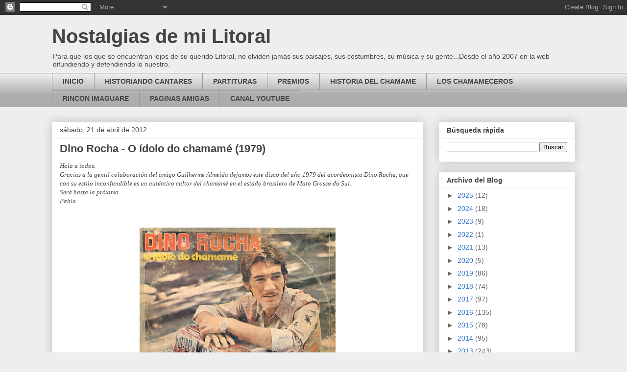

--- FILE ---
content_type: text/html; charset=UTF-8
request_url: https://www.nostalgiasdemilitoral.com/2012/04/dino-rocha-o-idolo-do-chamame-1979.html
body_size: 35328
content:
<!DOCTYPE html>
<html class='v2' dir='ltr' lang='es-419' xmlns='http://www.w3.org/1999/xhtml' xmlns:b='http://www.google.com/2005/gml/b' xmlns:data='http://www.google.com/2005/gml/data' xmlns:expr='http://www.google.com/2005/gml/expr'>
<script>
function disabletext(e){
return false
}
function reEnable(){
return true
}
document.onselectstart=new Function ("return false")
if (window.sidebar){
document.onmousedown=disabletext
document.onclick=reEnable
}
</script>
<script language='JavaScript'>
function deshabilitar(){
alert ("Comando inhabilitado")
return false
}
document.oncontextmenu=deshabilitar
</script>
<head>
<link href='https://www.blogger.com/static/v1/widgets/335934321-css_bundle_v2.css' rel='stylesheet' type='text/css'/>
<meta content='width=1100' name='viewport'/>
<meta content='text/html; charset=UTF-8' http-equiv='Content-Type'/>
<meta content='blogger' name='generator'/>
<link href='https://www.nostalgiasdemilitoral.com/favicon.ico' rel='icon' type='image/x-icon'/>
<link href='https://www.nostalgiasdemilitoral.com/2012/04/dino-rocha-o-idolo-do-chamame-1979.html' rel='canonical'/>
<link rel="alternate" type="application/atom+xml" title="Nostalgias de mi Litoral - Atom" href="https://www.nostalgiasdemilitoral.com/feeds/posts/default" />
<link rel="alternate" type="application/rss+xml" title="Nostalgias de mi Litoral - RSS" href="https://www.nostalgiasdemilitoral.com/feeds/posts/default?alt=rss" />
<link rel="service.post" type="application/atom+xml" title="Nostalgias de mi Litoral - Atom" href="https://www.blogger.com/feeds/183085535482406154/posts/default" />

<link rel="alternate" type="application/atom+xml" title="Nostalgias de mi Litoral - Atom" href="https://www.nostalgiasdemilitoral.com/feeds/6245500844842213133/comments/default" />
<!--Can't find substitution for tag [blog.ieCssRetrofitLinks]-->
<link href='https://blogger.googleusercontent.com/img/b/R29vZ2xl/AVvXsEi-IgE9MoRj2_CheHEZve0Ozqf7alb-kIrsuop3O1cd5bm0aMF_mgJv3YRj1O7BdoX4PEvS_WRIm-DI6Q2pO8qXJ8j1Awb-demkze5KKFWIcJKehR60_3aHME7scBj4cAor3FcQEkzO2tU/s400/capa+-+1979.jpg' rel='image_src'/>
<meta content='https://www.nostalgiasdemilitoral.com/2012/04/dino-rocha-o-idolo-do-chamame-1979.html' property='og:url'/>
<meta content='Dino Rocha - O ídolo do chamamé (1979)' property='og:title'/>
<meta content='Blog sobre historias, costumbres, danzas, canto y música del Litoral argentino.' property='og:description'/>
<meta content='https://blogger.googleusercontent.com/img/b/R29vZ2xl/AVvXsEi-IgE9MoRj2_CheHEZve0Ozqf7alb-kIrsuop3O1cd5bm0aMF_mgJv3YRj1O7BdoX4PEvS_WRIm-DI6Q2pO8qXJ8j1Awb-demkze5KKFWIcJKehR60_3aHME7scBj4cAor3FcQEkzO2tU/w1200-h630-p-k-no-nu/capa+-+1979.jpg' property='og:image'/>
<title>Nostalgias de mi Litoral: Dino Rocha - O ídolo do chamamé (1979)</title>
<style id='page-skin-1' type='text/css'><!--
/*
-----------------------------------------------
Blogger Template Style
Name:     Awesome Inc.
Designer: Tina Chen
URL:      tinachen.org
----------------------------------------------- */
/* Content
----------------------------------------------- */
body {
font: normal normal 13px Arial, Tahoma, Helvetica, FreeSans, sans-serif;
color: #444444;
background: #eeeeee none repeat scroll top left;
}
html body .content-outer {
min-width: 0;
max-width: 100%;
width: 100%;
}
a:link {
text-decoration: none;
color: #3778cd;
}
a:visited {
text-decoration: none;
color: #4d469c;
}
a:hover {
text-decoration: underline;
color: #3778cd;
}
.body-fauxcolumn-outer .cap-top {
position: absolute;
z-index: 1;
height: 276px;
width: 100%;
background: transparent none repeat-x scroll top left;
_background-image: none;
}
/* Columns
----------------------------------------------- */
.content-inner {
padding: 0;
}
.header-inner .section {
margin: 0 16px;
}
.tabs-inner .section {
margin: 0 16px;
}
.main-inner {
padding-top: 30px;
}
.main-inner .column-center-inner,
.main-inner .column-left-inner,
.main-inner .column-right-inner {
padding: 0 5px;
}
*+html body .main-inner .column-center-inner {
margin-top: -30px;
}
#layout .main-inner .column-center-inner {
margin-top: 0;
}
/* Header
----------------------------------------------- */
.header-outer {
margin: 0 0 0 0;
background: transparent none repeat scroll 0 0;
}
.Header h1 {
font: normal bold 40px Arial, Tahoma, Helvetica, FreeSans, sans-serif;
color: #444444;
text-shadow: 0 0 -1px #000000;
}
.Header h1 a {
color: #444444;
}
.Header .description {
font: normal normal 14px Arial, Tahoma, Helvetica, FreeSans, sans-serif;
color: #444444;
}
.header-inner .Header .titlewrapper,
.header-inner .Header .descriptionwrapper {
padding-left: 0;
padding-right: 0;
margin-bottom: 0;
}
.header-inner .Header .titlewrapper {
padding-top: 22px;
}
/* Tabs
----------------------------------------------- */
.tabs-outer {
overflow: hidden;
position: relative;
background: #eeeeee url(https://resources.blogblog.com/blogblog/data/1kt/awesomeinc/tabs_gradient_light.png) repeat scroll 0 0;
}
#layout .tabs-outer {
overflow: visible;
}
.tabs-cap-top, .tabs-cap-bottom {
position: absolute;
width: 100%;
border-top: 1px solid #999999;
}
.tabs-cap-bottom {
bottom: 0;
}
.tabs-inner .widget li a {
display: inline-block;
margin: 0;
padding: .6em 1.5em;
font: normal bold 14px Arial, Tahoma, Helvetica, FreeSans, sans-serif;
color: #444444;
border-top: 1px solid #999999;
border-bottom: 1px solid #999999;
border-left: 1px solid #999999;
height: 16px;
line-height: 16px;
}
.tabs-inner .widget li:last-child a {
border-right: 1px solid #999999;
}
.tabs-inner .widget li.selected a, .tabs-inner .widget li a:hover {
background: #666666 url(https://resources.blogblog.com/blogblog/data/1kt/awesomeinc/tabs_gradient_light.png) repeat-x scroll 0 -100px;
color: #ffffff;
}
/* Headings
----------------------------------------------- */
h2 {
font: normal bold 14px Arial, Tahoma, Helvetica, FreeSans, sans-serif;
color: #444444;
}
/* Widgets
----------------------------------------------- */
.main-inner .section {
margin: 0 27px;
padding: 0;
}
.main-inner .column-left-outer,
.main-inner .column-right-outer {
margin-top: 0;
}
#layout .main-inner .column-left-outer,
#layout .main-inner .column-right-outer {
margin-top: 0;
}
.main-inner .column-left-inner,
.main-inner .column-right-inner {
background: transparent none repeat 0 0;
-moz-box-shadow: 0 0 0 rgba(0, 0, 0, .2);
-webkit-box-shadow: 0 0 0 rgba(0, 0, 0, .2);
-goog-ms-box-shadow: 0 0 0 rgba(0, 0, 0, .2);
box-shadow: 0 0 0 rgba(0, 0, 0, .2);
-moz-border-radius: 0;
-webkit-border-radius: 0;
-goog-ms-border-radius: 0;
border-radius: 0;
}
#layout .main-inner .column-left-inner,
#layout .main-inner .column-right-inner {
margin-top: 0;
}
.sidebar .widget {
font: normal normal 14px Arial, Tahoma, Helvetica, FreeSans, sans-serif;
color: #444444;
}
.sidebar .widget a:link {
color: #3778cd;
}
.sidebar .widget a:visited {
color: #4d469c;
}
.sidebar .widget a:hover {
color: #3778cd;
}
.sidebar .widget h2 {
text-shadow: 0 0 -1px #000000;
}
.main-inner .widget {
background-color: #ffffff;
border: 1px solid #eeeeee;
padding: 0 15px 15px;
margin: 20px -16px;
-moz-box-shadow: 0 0 20px rgba(0, 0, 0, .2);
-webkit-box-shadow: 0 0 20px rgba(0, 0, 0, .2);
-goog-ms-box-shadow: 0 0 20px rgba(0, 0, 0, .2);
box-shadow: 0 0 20px rgba(0, 0, 0, .2);
-moz-border-radius: 0;
-webkit-border-radius: 0;
-goog-ms-border-radius: 0;
border-radius: 0;
}
.main-inner .widget h2 {
margin: 0 -15px;
padding: .6em 15px .5em;
border-bottom: 1px solid transparent;
}
.footer-inner .widget h2 {
padding: 0 0 .4em;
border-bottom: 1px solid transparent;
}
.main-inner .widget h2 + div, .footer-inner .widget h2 + div {
border-top: 1px solid #eeeeee;
padding-top: 8px;
}
.main-inner .widget .widget-content {
margin: 0 -15px;
padding: 7px 15px 0;
}
.main-inner .widget ul, .main-inner .widget #ArchiveList ul.flat {
margin: -8px -15px 0;
padding: 0;
list-style: none;
}
.main-inner .widget #ArchiveList {
margin: -8px 0 0;
}
.main-inner .widget ul li, .main-inner .widget #ArchiveList ul.flat li {
padding: .5em 15px;
text-indent: 0;
color: #666666;
border-top: 1px solid #eeeeee;
border-bottom: 1px solid transparent;
}
.main-inner .widget #ArchiveList ul li {
padding-top: .25em;
padding-bottom: .25em;
}
.main-inner .widget ul li:first-child, .main-inner .widget #ArchiveList ul.flat li:first-child {
border-top: none;
}
.main-inner .widget ul li:last-child, .main-inner .widget #ArchiveList ul.flat li:last-child {
border-bottom: none;
}
.post-body {
position: relative;
}
.main-inner .widget .post-body ul {
padding: 0 2.5em;
margin: .5em 0;
list-style: disc;
}
.main-inner .widget .post-body ul li {
padding: 0.25em 0;
margin-bottom: .25em;
color: #444444;
border: none;
}
.footer-inner .widget ul {
padding: 0;
list-style: none;
}
.widget .zippy {
color: #666666;
}
/* Posts
----------------------------------------------- */
body .main-inner .Blog {
padding: 0;
margin-bottom: 1em;
background-color: transparent;
border: none;
-moz-box-shadow: 0 0 0 rgba(0, 0, 0, 0);
-webkit-box-shadow: 0 0 0 rgba(0, 0, 0, 0);
-goog-ms-box-shadow: 0 0 0 rgba(0, 0, 0, 0);
box-shadow: 0 0 0 rgba(0, 0, 0, 0);
}
.main-inner .section:last-child .Blog:last-child {
padding: 0;
margin-bottom: 1em;
}
.main-inner .widget h2.date-header {
margin: 0 -15px 1px;
padding: 0 0 0 0;
font: normal normal 14px Arial, Tahoma, Helvetica, FreeSans, sans-serif;
color: #444444;
background: transparent none no-repeat scroll top left;
border-top: 0 solid #eeeeee;
border-bottom: 1px solid transparent;
-moz-border-radius-topleft: 0;
-moz-border-radius-topright: 0;
-webkit-border-top-left-radius: 0;
-webkit-border-top-right-radius: 0;
border-top-left-radius: 0;
border-top-right-radius: 0;
position: static;
bottom: 100%;
right: 15px;
text-shadow: 0 0 -1px #000000;
}
.main-inner .widget h2.date-header span {
font: normal normal 14px Arial, Tahoma, Helvetica, FreeSans, sans-serif;
display: block;
padding: .5em 15px;
border-left: 0 solid #eeeeee;
border-right: 0 solid #eeeeee;
}
.date-outer {
position: relative;
margin: 30px 0 20px;
padding: 0 15px;
background-color: #ffffff;
border: 1px solid #eeeeee;
-moz-box-shadow: 0 0 20px rgba(0, 0, 0, .2);
-webkit-box-shadow: 0 0 20px rgba(0, 0, 0, .2);
-goog-ms-box-shadow: 0 0 20px rgba(0, 0, 0, .2);
box-shadow: 0 0 20px rgba(0, 0, 0, .2);
-moz-border-radius: 0;
-webkit-border-radius: 0;
-goog-ms-border-radius: 0;
border-radius: 0;
}
.date-outer:first-child {
margin-top: 0;
}
.date-outer:last-child {
margin-bottom: 20px;
-moz-border-radius-bottomleft: 0;
-moz-border-radius-bottomright: 0;
-webkit-border-bottom-left-radius: 0;
-webkit-border-bottom-right-radius: 0;
-goog-ms-border-bottom-left-radius: 0;
-goog-ms-border-bottom-right-radius: 0;
border-bottom-left-radius: 0;
border-bottom-right-radius: 0;
}
.date-posts {
margin: 0 -15px;
padding: 0 15px;
clear: both;
}
.post-outer, .inline-ad {
border-top: 1px solid #eeeeee;
margin: 0 -15px;
padding: 15px 15px;
}
.post-outer {
padding-bottom: 10px;
}
.post-outer:first-child {
padding-top: 0;
border-top: none;
}
.post-outer:last-child, .inline-ad:last-child {
border-bottom: none;
}
.post-body {
position: relative;
}
.post-body img {
padding: 8px;
background: transparent;
border: 1px solid transparent;
-moz-box-shadow: 0 0 0 rgba(0, 0, 0, .2);
-webkit-box-shadow: 0 0 0 rgba(0, 0, 0, .2);
box-shadow: 0 0 0 rgba(0, 0, 0, .2);
-moz-border-radius: 0;
-webkit-border-radius: 0;
border-radius: 0;
}
h3.post-title, h4 {
font: normal bold 22px Arial, Tahoma, Helvetica, FreeSans, sans-serif;
color: #444444;
}
h3.post-title a {
font: normal bold 22px Arial, Tahoma, Helvetica, FreeSans, sans-serif;
color: #444444;
}
h3.post-title a:hover {
color: #3778cd;
text-decoration: underline;
}
.post-header {
margin: 0 0 1em;
}
.post-body {
line-height: 1.4;
}
.post-outer h2 {
color: #444444;
}
.post-footer {
margin: 1.5em 0 0;
}
#blog-pager {
padding: 15px;
font-size: 120%;
background-color: #ffffff;
border: 1px solid #eeeeee;
-moz-box-shadow: 0 0 20px rgba(0, 0, 0, .2);
-webkit-box-shadow: 0 0 20px rgba(0, 0, 0, .2);
-goog-ms-box-shadow: 0 0 20px rgba(0, 0, 0, .2);
box-shadow: 0 0 20px rgba(0, 0, 0, .2);
-moz-border-radius: 0;
-webkit-border-radius: 0;
-goog-ms-border-radius: 0;
border-radius: 0;
-moz-border-radius-topleft: 0;
-moz-border-radius-topright: 0;
-webkit-border-top-left-radius: 0;
-webkit-border-top-right-radius: 0;
-goog-ms-border-top-left-radius: 0;
-goog-ms-border-top-right-radius: 0;
border-top-left-radius: 0;
border-top-right-radius-topright: 0;
margin-top: 1em;
}
.blog-feeds, .post-feeds {
margin: 1em 0;
text-align: center;
color: #444444;
}
.blog-feeds a, .post-feeds a {
color: #3778cd;
}
.blog-feeds a:visited, .post-feeds a:visited {
color: #4d469c;
}
.blog-feeds a:hover, .post-feeds a:hover {
color: #3778cd;
}
.post-outer .comments {
margin-top: 2em;
}
/* Comments
----------------------------------------------- */
.comments .comments-content .icon.blog-author {
background-repeat: no-repeat;
background-image: url([data-uri]);
}
.comments .comments-content .loadmore a {
border-top: 1px solid #999999;
border-bottom: 1px solid #999999;
}
.comments .continue {
border-top: 2px solid #999999;
}
/* Footer
----------------------------------------------- */
.footer-outer {
margin: -20px 0 -1px;
padding: 20px 0 0;
color: #444444;
overflow: hidden;
}
.footer-fauxborder-left {
border-top: 1px solid #eeeeee;
background: #ffffff none repeat scroll 0 0;
-moz-box-shadow: 0 0 20px rgba(0, 0, 0, .2);
-webkit-box-shadow: 0 0 20px rgba(0, 0, 0, .2);
-goog-ms-box-shadow: 0 0 20px rgba(0, 0, 0, .2);
box-shadow: 0 0 20px rgba(0, 0, 0, .2);
margin: 0 -20px;
}
/* Mobile
----------------------------------------------- */
body.mobile {
background-size: auto;
}
.mobile .body-fauxcolumn-outer {
background: transparent none repeat scroll top left;
}
*+html body.mobile .main-inner .column-center-inner {
margin-top: 0;
}
.mobile .main-inner .widget {
padding: 0 0 15px;
}
.mobile .main-inner .widget h2 + div,
.mobile .footer-inner .widget h2 + div {
border-top: none;
padding-top: 0;
}
.mobile .footer-inner .widget h2 {
padding: 0.5em 0;
border-bottom: none;
}
.mobile .main-inner .widget .widget-content {
margin: 0;
padding: 7px 0 0;
}
.mobile .main-inner .widget ul,
.mobile .main-inner .widget #ArchiveList ul.flat {
margin: 0 -15px 0;
}
.mobile .main-inner .widget h2.date-header {
right: 0;
}
.mobile .date-header span {
padding: 0.4em 0;
}
.mobile .date-outer:first-child {
margin-bottom: 0;
border: 1px solid #eeeeee;
-moz-border-radius-topleft: 0;
-moz-border-radius-topright: 0;
-webkit-border-top-left-radius: 0;
-webkit-border-top-right-radius: 0;
-goog-ms-border-top-left-radius: 0;
-goog-ms-border-top-right-radius: 0;
border-top-left-radius: 0;
border-top-right-radius: 0;
}
.mobile .date-outer {
border-color: #eeeeee;
border-width: 0 1px 1px;
}
.mobile .date-outer:last-child {
margin-bottom: 0;
}
.mobile .main-inner {
padding: 0;
}
.mobile .header-inner .section {
margin: 0;
}
.mobile .post-outer, .mobile .inline-ad {
padding: 5px 0;
}
.mobile .tabs-inner .section {
margin: 0 10px;
}
.mobile .main-inner .widget h2 {
margin: 0;
padding: 0;
}
.mobile .main-inner .widget h2.date-header span {
padding: 0;
}
.mobile .main-inner .widget .widget-content {
margin: 0;
padding: 7px 0 0;
}
.mobile #blog-pager {
border: 1px solid transparent;
background: #ffffff none repeat scroll 0 0;
}
.mobile .main-inner .column-left-inner,
.mobile .main-inner .column-right-inner {
background: transparent none repeat 0 0;
-moz-box-shadow: none;
-webkit-box-shadow: none;
-goog-ms-box-shadow: none;
box-shadow: none;
}
.mobile .date-posts {
margin: 0;
padding: 0;
}
.mobile .footer-fauxborder-left {
margin: 0;
border-top: inherit;
}
.mobile .main-inner .section:last-child .Blog:last-child {
margin-bottom: 0;
}
.mobile-index-contents {
color: #444444;
}
.mobile .mobile-link-button {
background: #3778cd url(https://resources.blogblog.com/blogblog/data/1kt/awesomeinc/tabs_gradient_light.png) repeat scroll 0 0;
}
.mobile-link-button a:link, .mobile-link-button a:visited {
color: #ffffff;
}
.mobile .tabs-inner .PageList .widget-content {
background: transparent;
border-top: 1px solid;
border-color: #999999;
color: #444444;
}
.mobile .tabs-inner .PageList .widget-content .pagelist-arrow {
border-left: 1px solid #999999;
}

--></style>
<style id='template-skin-1' type='text/css'><!--
body {
min-width: 1100px;
}
.content-outer, .content-fauxcolumn-outer, .region-inner {
min-width: 1100px;
max-width: 1100px;
_width: 1100px;
}
.main-inner .columns {
padding-left: 0;
padding-right: 310px;
}
.main-inner .fauxcolumn-center-outer {
left: 0;
right: 310px;
/* IE6 does not respect left and right together */
_width: expression(this.parentNode.offsetWidth -
parseInt("0") -
parseInt("310px") + 'px');
}
.main-inner .fauxcolumn-left-outer {
width: 0;
}
.main-inner .fauxcolumn-right-outer {
width: 310px;
}
.main-inner .column-left-outer {
width: 0;
right: 100%;
margin-left: -0;
}
.main-inner .column-right-outer {
width: 310px;
margin-right: -310px;
}
#layout {
min-width: 0;
}
#layout .content-outer {
min-width: 0;
width: 800px;
}
#layout .region-inner {
min-width: 0;
width: auto;
}
body#layout div.add_widget {
padding: 8px;
}
body#layout div.add_widget a {
margin-left: 32px;
}
--></style>
<link href='https://www.blogger.com/dyn-css/authorization.css?targetBlogID=183085535482406154&amp;zx=5886f0de-8ed0-4ec7-af68-32ba3a76487b' media='none' onload='if(media!=&#39;all&#39;)media=&#39;all&#39;' rel='stylesheet'/><noscript><link href='https://www.blogger.com/dyn-css/authorization.css?targetBlogID=183085535482406154&amp;zx=5886f0de-8ed0-4ec7-af68-32ba3a76487b' rel='stylesheet'/></noscript>
<meta name='google-adsense-platform-account' content='ca-host-pub-1556223355139109'/>
<meta name='google-adsense-platform-domain' content='blogspot.com'/>

<!-- data-ad-client=ca-pub-1715170512848564 -->

</head>
<body class='loading variant-light'>
<div class='navbar section' id='navbar' name='NavBar '><div class='widget Navbar' data-version='1' id='Navbar1'><script type="text/javascript">
    function setAttributeOnload(object, attribute, val) {
      if(window.addEventListener) {
        window.addEventListener('load',
          function(){ object[attribute] = val; }, false);
      } else {
        window.attachEvent('onload', function(){ object[attribute] = val; });
      }
    }
  </script>
<div id="navbar-iframe-container"></div>
<script type="text/javascript" src="https://apis.google.com/js/platform.js"></script>
<script type="text/javascript">
      gapi.load("gapi.iframes:gapi.iframes.style.bubble", function() {
        if (gapi.iframes && gapi.iframes.getContext) {
          gapi.iframes.getContext().openChild({
              url: 'https://www.blogger.com/navbar/183085535482406154?po\x3d6245500844842213133\x26origin\x3dhttps://www.nostalgiasdemilitoral.com',
              where: document.getElementById("navbar-iframe-container"),
              id: "navbar-iframe"
          });
        }
      });
    </script><script type="text/javascript">
(function() {
var script = document.createElement('script');
script.type = 'text/javascript';
script.src = '//pagead2.googlesyndication.com/pagead/js/google_top_exp.js';
var head = document.getElementsByTagName('head')[0];
if (head) {
head.appendChild(script);
}})();
</script>
</div></div>
<div class='body-fauxcolumns'>
<div class='fauxcolumn-outer body-fauxcolumn-outer'>
<div class='cap-top'>
<div class='cap-left'></div>
<div class='cap-right'></div>
</div>
<div class='fauxborder-left'>
<div class='fauxborder-right'></div>
<div class='fauxcolumn-inner'>
</div>
</div>
<div class='cap-bottom'>
<div class='cap-left'></div>
<div class='cap-right'></div>
</div>
</div>
</div>
<div class='content'>
<div class='content-fauxcolumns'>
<div class='fauxcolumn-outer content-fauxcolumn-outer'>
<div class='cap-top'>
<div class='cap-left'></div>
<div class='cap-right'></div>
</div>
<div class='fauxborder-left'>
<div class='fauxborder-right'></div>
<div class='fauxcolumn-inner'>
</div>
</div>
<div class='cap-bottom'>
<div class='cap-left'></div>
<div class='cap-right'></div>
</div>
</div>
</div>
<div class='content-outer'>
<div class='content-cap-top cap-top'>
<div class='cap-left'></div>
<div class='cap-right'></div>
</div>
<div class='fauxborder-left content-fauxborder-left'>
<div class='fauxborder-right content-fauxborder-right'></div>
<div class='content-inner'>
<header>
<div class='header-outer'>
<div class='header-cap-top cap-top'>
<div class='cap-left'></div>
<div class='cap-right'></div>
</div>
<div class='fauxborder-left header-fauxborder-left'>
<div class='fauxborder-right header-fauxborder-right'></div>
<div class='region-inner header-inner'>
<div class='header section' id='header' name='Encabezado'><div class='widget Header' data-version='1' id='Header1'>
<div id='header-inner'>
<div class='titlewrapper'>
<h1 class='title'>
<a href='https://www.nostalgiasdemilitoral.com/'>
Nostalgias de mi Litoral
</a>
</h1>
</div>
<div class='descriptionwrapper'>
<p class='description'><span>Para que los que se encuentran lejos de su querido Litoral, no olviden jamás sus paisajes, sus costumbres, su música y su gente...Desde el año 2007 en la web difundiendo y defendiendo lo nuestro.</span></p>
</div>
</div>
</div></div>
</div>
</div>
<div class='header-cap-bottom cap-bottom'>
<div class='cap-left'></div>
<div class='cap-right'></div>
</div>
</div>
</header>
<div class='tabs-outer'>
<div class='tabs-cap-top cap-top'>
<div class='cap-left'></div>
<div class='cap-right'></div>
</div>
<div class='fauxborder-left tabs-fauxborder-left'>
<div class='fauxborder-right tabs-fauxborder-right'></div>
<div class='region-inner tabs-inner'>
<div class='tabs section' id='crosscol' name='Todas las columnas'><div class='widget LinkList' data-version='1' id='LinkList1'>
<h2>PESTAÑAS</h2>
<div class='widget-content'>
<ul>
<li><a href='http://www.nostalgiasdemilitoral.com'>INICIO</a></li>
<li><a href='http://www.nostalgiasdemilitoral.com/search?q=HISTORIANDO+CANTARES&max-results=20&by-date=true'>HISTORIANDO CANTARES</a></li>
<li><a href='http://www.nostalgiasdemilitoral.com/search/label/partituras'>PARTITURAS</a></li>
<li><a href='http://www.nostalgiasdemilitoral.com/search/label/premios'>PREMIOS</a></li>
<li><a href='http://www.nostalgiasdemilitoral.com/search/label/Historia%20del%20Chamam%C3%A9'>HISTORIA DEL CHAMAME</a></li>
<li><a href='http://www.nostalgiasdemilitoral.com/search/label/Programa%20Los%20Chamameceros'>LOS CHAMAMECEROS</a></li>
<li><a href='http://www.nostalgiasdemilitoral.com/search/label/Rinc%C3%B3n%20Imaguar%C3%A9'>RINCON IMAGUARE</a></li>
<li><a href='http://www.nostalgiasdemilitoral.com/p/paginas-amigas.html'>PAGINAS AMIGAS</a></li>
<li><a href='https://www.youtube.com/@pablodanve3'>CANAL YOUTUBE</a></li>
</ul>
<div class='clear'></div>
</div>
</div></div>
<div class='tabs no-items section' id='crosscol-overflow' name='Cross-Column 2'></div>
</div>
</div>
<div class='tabs-cap-bottom cap-bottom'>
<div class='cap-left'></div>
<div class='cap-right'></div>
</div>
</div>
<div class='main-outer'>
<div class='main-cap-top cap-top'>
<div class='cap-left'></div>
<div class='cap-right'></div>
</div>
<div class='fauxborder-left main-fauxborder-left'>
<div class='fauxborder-right main-fauxborder-right'></div>
<div class='region-inner main-inner'>
<div class='columns fauxcolumns'>
<div class='fauxcolumn-outer fauxcolumn-center-outer'>
<div class='cap-top'>
<div class='cap-left'></div>
<div class='cap-right'></div>
</div>
<div class='fauxborder-left'>
<div class='fauxborder-right'></div>
<div class='fauxcolumn-inner'>
</div>
</div>
<div class='cap-bottom'>
<div class='cap-left'></div>
<div class='cap-right'></div>
</div>
</div>
<div class='fauxcolumn-outer fauxcolumn-left-outer'>
<div class='cap-top'>
<div class='cap-left'></div>
<div class='cap-right'></div>
</div>
<div class='fauxborder-left'>
<div class='fauxborder-right'></div>
<div class='fauxcolumn-inner'>
</div>
</div>
<div class='cap-bottom'>
<div class='cap-left'></div>
<div class='cap-right'></div>
</div>
</div>
<div class='fauxcolumn-outer fauxcolumn-right-outer'>
<div class='cap-top'>
<div class='cap-left'></div>
<div class='cap-right'></div>
</div>
<div class='fauxborder-left'>
<div class='fauxborder-right'></div>
<div class='fauxcolumn-inner'>
</div>
</div>
<div class='cap-bottom'>
<div class='cap-left'></div>
<div class='cap-right'></div>
</div>
</div>
<!-- corrects IE6 width calculation -->
<div class='columns-inner'>
<div class='column-center-outer'>
<div class='column-center-inner'>
<div class='main section' id='main' name='Principal'><div class='widget Blog' data-version='1' id='Blog1'>
<div class='blog-posts hfeed'>

          <div class="date-outer">
        
<h2 class='date-header'><span>sábado, 21 de abril de 2012</span></h2>

          <div class="date-posts">
        
<div class='post-outer'>
<div class='post hentry uncustomized-post-template' itemprop='blogPost' itemscope='itemscope' itemtype='http://schema.org/BlogPosting'>
<meta content='https://blogger.googleusercontent.com/img/b/R29vZ2xl/AVvXsEi-IgE9MoRj2_CheHEZve0Ozqf7alb-kIrsuop3O1cd5bm0aMF_mgJv3YRj1O7BdoX4PEvS_WRIm-DI6Q2pO8qXJ8j1Awb-demkze5KKFWIcJKehR60_3aHME7scBj4cAor3FcQEkzO2tU/s400/capa+-+1979.jpg' itemprop='image_url'/>
<meta content='183085535482406154' itemprop='blogId'/>
<meta content='6245500844842213133' itemprop='postId'/>
<a name='6245500844842213133'></a>
<h3 class='post-title entry-title' itemprop='name'>
Dino Rocha - O ídolo do chamamé (1979)
</h3>
<div class='post-header'>
<div class='post-header-line-1'></div>
</div>
<div class='post-body entry-content' id='post-body-6245500844842213133' itemprop='description articleBody'>
<span style="font-family: Georgia, 'Times New Roman', serif;"><i>Hola a todos.</i></span><br />
<span style="font-family: Georgia, 'Times New Roman', serif;"><i>Gracias a la gentil colaboración del amigo Guilherme Almeida dejamos este disco del año 1979 del acordeonista Dino Rocha, que con su estilo inconfundible es un auténtico cultor del chamamé en el estado brasilero de Mato Grosso do Sul.</i></span><br />
<span style="font-family: Georgia, 'Times New Roman', serif;"><i>Será hasta la próxima.</i></span><br />
<span style="font-family: Georgia, 'Times New Roman', serif;"><i>Pablo</i></span><br />
<span style="font-family: Georgia, 'Times New Roman', serif;"><br />
</span><br />
<div class="separator" style="clear: both; text-align: center;">
<a href="https://blogger.googleusercontent.com/img/b/R29vZ2xl/AVvXsEi-IgE9MoRj2_CheHEZve0Ozqf7alb-kIrsuop3O1cd5bm0aMF_mgJv3YRj1O7BdoX4PEvS_WRIm-DI6Q2pO8qXJ8j1Awb-demkze5KKFWIcJKehR60_3aHME7scBj4cAor3FcQEkzO2tU/s1600/capa+-+1979.jpg" imageanchor="1" style="margin-left: 1em; margin-right: 1em;"><img border="0" height="400" src="https://blogger.googleusercontent.com/img/b/R29vZ2xl/AVvXsEi-IgE9MoRj2_CheHEZve0Ozqf7alb-kIrsuop3O1cd5bm0aMF_mgJv3YRj1O7BdoX4PEvS_WRIm-DI6Q2pO8qXJ8j1Awb-demkze5KKFWIcJKehR60_3aHME7scBj4cAor3FcQEkzO2tU/s400/capa+-+1979.jpg" width="400" /></a></div>
<span style="font-family: Georgia, 'Times New Roman', serif;"><br />
</span><br />
<span style="font-family: Georgia, 'Times New Roman', serif;"><b>01. O MENINO DO PANTANAL</b> - chamamé (Dino Rocha - Zacarías&nbsp;</span>&nbsp;<span style="font-family: Georgia, 'Times New Roman', serif;">Mourão).</span><br />
<span style="font-family: Georgia, 'Times New Roman', serif;"><b>02. QUANDO ESTAVA CONTIGO</b> - vals (Dino Rocha).</span><br />
<span style="font-family: Georgia, 'Times New Roman', serif;"><b>03. SAUDADE DO LITORAL</b> - chamamé (Dino Rocha - Joly Sanches).</span><br />
<span style="font-family: Georgia, 'Times New Roman', serif;"><b>04. MAS UN TRAGO</b> - chamamé (Dino Rocha).&nbsp;</span><br />
<span style="font-family: Georgia, 'Times New Roman', serif;"><b>05. SERENATA ENTRE-RIOS</b> - chamamé (Dino Rocha).</span><br />
<span style="font-family: Georgia, 'Times New Roman', serif;"><b>06. UM CHAMAMÉ PARA COCOMAROLA</b> - chamamé (Dino Rocha).</span><br />
<span style="font-family: Georgia, 'Times New Roman', serif;"><b>07. COLÔNIA TAQUARY</b> - chamamé (Dino Rocha).</span><br />
<span style="font-family: Georgia, 'Times New Roman', serif;"><b>08. PARA TI PONTA PORÃ</b></span><span style="font-family: Georgia, 'Times New Roman', serif;">&nbsp;- polca (Dino Rocha).</span><br />
<span style="font-family: Georgia, 'Times New Roman', serif;"><b>09. ESTÂNCIA DOS MORROS</b> - chamamé (Dino Rocha).</span><br />
<span style="font-family: Georgia, 'Times New Roman', serif;"><b>10. EM MI TERRA ES ASSI</b> - chamamé (D.R.).</span><br />
<span style="font-family: Georgia, 'Times New Roman', serif;"><b>11. RANCHO ALEGRE</b> - polca (Dino Rocha).</span><br />
<span style="font-family: Georgia, 'Times New Roman', serif;"><b>12. LA EMBOSCADA</b> - chamamé (Dino Rocha).</span><br />
<span style="font-family: Georgia, 'Times New Roman', serif;"><br />
(P) 1979<br />
<br /><a href="http://www.mediafire.com/download/oope5baedod0byx/Dino_Rocha_-_O_%C3%ADdolo_do_chamam%C3%A9_(1979).rar">DESCARGAR</a></span>
<div style='clear: both;'></div>
</div>
<div class='post-footer'>
<div class='post-footer-line post-footer-line-1'>
<span class='post-author vcard'>
Posted by
<span class='fn' itemprop='author' itemscope='itemscope' itemtype='http://schema.org/Person'>
<meta content='https://www.blogger.com/profile/00308559916831099577' itemprop='url'/>
<a class='g-profile' href='https://www.blogger.com/profile/00308559916831099577' rel='author' title='author profile'>
<span itemprop='name'>Pablo Daniel Velazquez</span>
</a>
</span>
</span>
<span class='post-timestamp'>
on
<meta content='https://www.nostalgiasdemilitoral.com/2012/04/dino-rocha-o-idolo-do-chamame-1979.html' itemprop='url'/>
<a class='timestamp-link' href='https://www.nostalgiasdemilitoral.com/2012/04/dino-rocha-o-idolo-do-chamame-1979.html' rel='bookmark' title='permanent link'><abbr class='published' itemprop='datePublished' title='2012-04-21T09:17:00-03:00'>abril 21, 2012</abbr></a>
</span>
<span class='post-comment-link'>
</span>
<span class='post-icons'>
<span class='item-action'>
<a href='https://www.blogger.com/email-post/183085535482406154/6245500844842213133' title='Enviar la entrada por correo electrónico'>
<img alt='' class='icon-action' height='13' src='https://resources.blogblog.com/img/icon18_email.gif' width='18'/>
</a>
</span>
<span class='item-control blog-admin pid-79482145'>
<a href='https://www.blogger.com/post-edit.g?blogID=183085535482406154&postID=6245500844842213133&from=pencil' title='Editar entrada'>
<img alt='' class='icon-action' height='18' src='https://resources.blogblog.com/img/icon18_edit_allbkg.gif' width='18'/>
</a>
</span>
</span>
<div class='post-share-buttons goog-inline-block'>
<a class='goog-inline-block share-button sb-email' href='https://www.blogger.com/share-post.g?blogID=183085535482406154&postID=6245500844842213133&target=email' target='_blank' title='Enviar esto por correo electrónico'><span class='share-button-link-text'>Enviar esto por correo electrónico</span></a><a class='goog-inline-block share-button sb-blog' href='https://www.blogger.com/share-post.g?blogID=183085535482406154&postID=6245500844842213133&target=blog' onclick='window.open(this.href, "_blank", "height=270,width=475"); return false;' target='_blank' title='BlogThis!'><span class='share-button-link-text'>BlogThis!</span></a><a class='goog-inline-block share-button sb-twitter' href='https://www.blogger.com/share-post.g?blogID=183085535482406154&postID=6245500844842213133&target=twitter' target='_blank' title='Compartir en X'><span class='share-button-link-text'>Compartir en X</span></a><a class='goog-inline-block share-button sb-facebook' href='https://www.blogger.com/share-post.g?blogID=183085535482406154&postID=6245500844842213133&target=facebook' onclick='window.open(this.href, "_blank", "height=430,width=640"); return false;' target='_blank' title='Compartir en Facebook'><span class='share-button-link-text'>Compartir en Facebook</span></a><a class='goog-inline-block share-button sb-pinterest' href='https://www.blogger.com/share-post.g?blogID=183085535482406154&postID=6245500844842213133&target=pinterest' target='_blank' title='Compartir en Pinterest'><span class='share-button-link-text'>Compartir en Pinterest</span></a>
</div>
</div>
<div class='post-footer-line post-footer-line-2'>
<span class='post-labels'>
Etiquetas:
<a href='https://www.nostalgiasdemilitoral.com/search/label/Brasil' rel='tag'>Brasil</a>,
<a href='https://www.nostalgiasdemilitoral.com/search/label/descarga%20de%20m%C3%BAsica' rel='tag'>descarga de música</a>,
<a href='https://www.nostalgiasdemilitoral.com/search/label/Dino%20Rocha' rel='tag'>Dino Rocha</a>
</span>
</div>
<div class='post-footer-line post-footer-line-3'>
<span class='post-location'>
</span>
</div>
</div>
</div>
<div class='comments' id='comments'>
<a name='comments'></a>
<h4>1 comentario:</h4>
<div class='comments-content'>
<script async='async' src='' type='text/javascript'></script>
<script type='text/javascript'>
    (function() {
      var items = null;
      var msgs = null;
      var config = {};

// <![CDATA[
      var cursor = null;
      if (items && items.length > 0) {
        cursor = parseInt(items[items.length - 1].timestamp) + 1;
      }

      var bodyFromEntry = function(entry) {
        var text = (entry &&
                    ((entry.content && entry.content.$t) ||
                     (entry.summary && entry.summary.$t))) ||
            '';
        if (entry && entry.gd$extendedProperty) {
          for (var k in entry.gd$extendedProperty) {
            if (entry.gd$extendedProperty[k].name == 'blogger.contentRemoved') {
              return '<span class="deleted-comment">' + text + '</span>';
            }
          }
        }
        return text;
      }

      var parse = function(data) {
        cursor = null;
        var comments = [];
        if (data && data.feed && data.feed.entry) {
          for (var i = 0, entry; entry = data.feed.entry[i]; i++) {
            var comment = {};
            // comment ID, parsed out of the original id format
            var id = /blog-(\d+).post-(\d+)/.exec(entry.id.$t);
            comment.id = id ? id[2] : null;
            comment.body = bodyFromEntry(entry);
            comment.timestamp = Date.parse(entry.published.$t) + '';
            if (entry.author && entry.author.constructor === Array) {
              var auth = entry.author[0];
              if (auth) {
                comment.author = {
                  name: (auth.name ? auth.name.$t : undefined),
                  profileUrl: (auth.uri ? auth.uri.$t : undefined),
                  avatarUrl: (auth.gd$image ? auth.gd$image.src : undefined)
                };
              }
            }
            if (entry.link) {
              if (entry.link[2]) {
                comment.link = comment.permalink = entry.link[2].href;
              }
              if (entry.link[3]) {
                var pid = /.*comments\/default\/(\d+)\?.*/.exec(entry.link[3].href);
                if (pid && pid[1]) {
                  comment.parentId = pid[1];
                }
              }
            }
            comment.deleteclass = 'item-control blog-admin';
            if (entry.gd$extendedProperty) {
              for (var k in entry.gd$extendedProperty) {
                if (entry.gd$extendedProperty[k].name == 'blogger.itemClass') {
                  comment.deleteclass += ' ' + entry.gd$extendedProperty[k].value;
                } else if (entry.gd$extendedProperty[k].name == 'blogger.displayTime') {
                  comment.displayTime = entry.gd$extendedProperty[k].value;
                }
              }
            }
            comments.push(comment);
          }
        }
        return comments;
      };

      var paginator = function(callback) {
        if (hasMore()) {
          var url = config.feed + '?alt=json&v=2&orderby=published&reverse=false&max-results=50';
          if (cursor) {
            url += '&published-min=' + new Date(cursor).toISOString();
          }
          window.bloggercomments = function(data) {
            var parsed = parse(data);
            cursor = parsed.length < 50 ? null
                : parseInt(parsed[parsed.length - 1].timestamp) + 1
            callback(parsed);
            window.bloggercomments = null;
          }
          url += '&callback=bloggercomments';
          var script = document.createElement('script');
          script.type = 'text/javascript';
          script.src = url;
          document.getElementsByTagName('head')[0].appendChild(script);
        }
      };
      var hasMore = function() {
        return !!cursor;
      };
      var getMeta = function(key, comment) {
        if ('iswriter' == key) {
          var matches = !!comment.author
              && comment.author.name == config.authorName
              && comment.author.profileUrl == config.authorUrl;
          return matches ? 'true' : '';
        } else if ('deletelink' == key) {
          return config.baseUri + '/comment/delete/'
               + config.blogId + '/' + comment.id;
        } else if ('deleteclass' == key) {
          return comment.deleteclass;
        }
        return '';
      };

      var replybox = null;
      var replyUrlParts = null;
      var replyParent = undefined;

      var onReply = function(commentId, domId) {
        if (replybox == null) {
          // lazily cache replybox, and adjust to suit this style:
          replybox = document.getElementById('comment-editor');
          if (replybox != null) {
            replybox.height = '250px';
            replybox.style.display = 'block';
            replyUrlParts = replybox.src.split('#');
          }
        }
        if (replybox && (commentId !== replyParent)) {
          replybox.src = '';
          document.getElementById(domId).insertBefore(replybox, null);
          replybox.src = replyUrlParts[0]
              + (commentId ? '&parentID=' + commentId : '')
              + '#' + replyUrlParts[1];
          replyParent = commentId;
        }
      };

      var hash = (window.location.hash || '#').substring(1);
      var startThread, targetComment;
      if (/^comment-form_/.test(hash)) {
        startThread = hash.substring('comment-form_'.length);
      } else if (/^c[0-9]+$/.test(hash)) {
        targetComment = hash.substring(1);
      }

      // Configure commenting API:
      var configJso = {
        'maxDepth': config.maxThreadDepth
      };
      var provider = {
        'id': config.postId,
        'data': items,
        'loadNext': paginator,
        'hasMore': hasMore,
        'getMeta': getMeta,
        'onReply': onReply,
        'rendered': true,
        'initComment': targetComment,
        'initReplyThread': startThread,
        'config': configJso,
        'messages': msgs
      };

      var render = function() {
        if (window.goog && window.goog.comments) {
          var holder = document.getElementById('comment-holder');
          window.goog.comments.render(holder, provider);
        }
      };

      // render now, or queue to render when library loads:
      if (window.goog && window.goog.comments) {
        render();
      } else {
        window.goog = window.goog || {};
        window.goog.comments = window.goog.comments || {};
        window.goog.comments.loadQueue = window.goog.comments.loadQueue || [];
        window.goog.comments.loadQueue.push(render);
      }
    })();
// ]]>
  </script>
<div id='comment-holder'>
<div class="comment-thread toplevel-thread"><ol id="top-ra"><li class="comment" id="c1222746458313369723"><div class="avatar-image-container"><img src="//resources.blogblog.com/img/blank.gif" alt=""/></div><div class="comment-block"><div class="comment-header"><cite class="user">Eduardo</cite><span class="icon user "></span><span class="datetime secondary-text"><a rel="nofollow" href="https://www.nostalgiasdemilitoral.com/2012/04/dino-rocha-o-idolo-do-chamame-1979.html?showComment=1335839293840#c1222746458313369723">30 de abril de 2012 a las 11:28&#8239;p.m.</a></span></div><p class="comment-content">me agrada muchisimo el chamame brazilero, pero parece que no anda el servidor, no pude bajar, saludos Pablo. Adelante.</p><span class="comment-actions secondary-text"><a class="comment-reply" target="_self" data-comment-id="1222746458313369723">Responder</a><span class="item-control blog-admin blog-admin pid-1078577091"><a target="_self" href="https://www.blogger.com/comment/delete/183085535482406154/1222746458313369723">Borrar</a></span></span></div><div class="comment-replies"><div id="c1222746458313369723-rt" class="comment-thread inline-thread hidden"><span class="thread-toggle thread-expanded"><span class="thread-arrow"></span><span class="thread-count"><a target="_self">Respuestas</a></span></span><ol id="c1222746458313369723-ra" class="thread-chrome thread-expanded"><div></div><div id="c1222746458313369723-continue" class="continue"><a class="comment-reply" target="_self" data-comment-id="1222746458313369723">Responder</a></div></ol></div></div><div class="comment-replybox-single" id="c1222746458313369723-ce"></div></li></ol><div id="top-continue" class="continue"><a class="comment-reply" target="_self">Agregar un comentario</a></div><div class="comment-replybox-thread" id="top-ce"></div><div class="loadmore hidden" data-post-id="6245500844842213133"><a target="_self">Cargar más...</a></div></div>
</div>
</div>
<p class='comment-footer'>
<div class='comment-form'>
<a name='comment-form'></a>
<p>
</p>
<a href='https://www.blogger.com/comment/frame/183085535482406154?po=6245500844842213133&hl=es-419&saa=85391&origin=https://www.nostalgiasdemilitoral.com' id='comment-editor-src'></a>
<iframe allowtransparency='true' class='blogger-iframe-colorize blogger-comment-from-post' frameborder='0' height='410px' id='comment-editor' name='comment-editor' src='' width='100%'></iframe>
<script src='https://www.blogger.com/static/v1/jsbin/2830521187-comment_from_post_iframe.js' type='text/javascript'></script>
<script type='text/javascript'>
      BLOG_CMT_createIframe('https://www.blogger.com/rpc_relay.html');
    </script>
</div>
</p>
<div id='backlinks-container'>
<div id='Blog1_backlinks-container'>
</div>
</div>
</div>
</div>

        </div></div>
      
</div>
<div class='blog-pager' id='blog-pager'>
<span id='blog-pager-newer-link'>
<a class='blog-pager-newer-link' href='https://www.nostalgiasdemilitoral.com/2012/04/conjunto-silva-mendoza-quintana-mereles.html' id='Blog1_blog-pager-newer-link' title='Entrada más reciente'>Entrada más reciente</a>
</span>
<span id='blog-pager-older-link'>
<a class='blog-pager-older-link' href='https://www.nostalgiasdemilitoral.com/2012/04/historiando-cantares-conscripto.html' id='Blog1_blog-pager-older-link' title='Entrada antigua'>Entrada antigua</a>
</span>
<a class='home-link' href='https://www.nostalgiasdemilitoral.com/'>Página Principal</a>
</div>
<div class='clear'></div>
<div class='post-feeds'>
<div class='feed-links'>
Suscribirse a:
<a class='feed-link' href='https://www.nostalgiasdemilitoral.com/feeds/6245500844842213133/comments/default' target='_blank' type='application/atom+xml'>Comentarios de la entrada (Atom)</a>
</div>
</div>
</div></div>
</div>
</div>
<div class='column-left-outer'>
<div class='column-left-inner'>
<aside>
</aside>
</div>
</div>
<div class='column-right-outer'>
<div class='column-right-inner'>
<aside>
<div class='sidebar section' id='sidebar-right-1'><div class='widget BlogSearch' data-version='1' id='BlogSearch1'>
<h2 class='title'>Búsqueda rápida</h2>
<div class='widget-content'>
<div id='BlogSearch1_form'>
<form action='https://www.nostalgiasdemilitoral.com/search' class='gsc-search-box' target='_top'>
<table cellpadding='0' cellspacing='0' class='gsc-search-box'>
<tbody>
<tr>
<td class='gsc-input'>
<input autocomplete='off' class='gsc-input' name='q' size='10' title='search' type='text' value=''/>
</td>
<td class='gsc-search-button'>
<input class='gsc-search-button' title='search' type='submit' value='Buscar'/>
</td>
</tr>
</tbody>
</table>
</form>
</div>
</div>
<div class='clear'></div>
</div><div class='widget BlogArchive' data-version='1' id='BlogArchive1'>
<h2>Archivo del Blog</h2>
<div class='widget-content'>
<div id='ArchiveList'>
<div id='BlogArchive1_ArchiveList'>
<ul class='hierarchy'>
<li class='archivedate collapsed'>
<a class='toggle' href='javascript:void(0)'>
<span class='zippy'>

        &#9658;&#160;
      
</span>
</a>
<a class='post-count-link' href='https://www.nostalgiasdemilitoral.com/2025/'>
2025
</a>
<span class='post-count' dir='ltr'>(12)</span>
<ul class='hierarchy'>
<li class='archivedate collapsed'>
<a class='toggle' href='javascript:void(0)'>
<span class='zippy'>

        &#9658;&#160;
      
</span>
</a>
<a class='post-count-link' href='https://www.nostalgiasdemilitoral.com/2025/12/'>
diciembre
</a>
<span class='post-count' dir='ltr'>(1)</span>
</li>
</ul>
<ul class='hierarchy'>
<li class='archivedate collapsed'>
<a class='toggle' href='javascript:void(0)'>
<span class='zippy'>

        &#9658;&#160;
      
</span>
</a>
<a class='post-count-link' href='https://www.nostalgiasdemilitoral.com/2025/10/'>
octubre
</a>
<span class='post-count' dir='ltr'>(3)</span>
</li>
</ul>
<ul class='hierarchy'>
<li class='archivedate collapsed'>
<a class='toggle' href='javascript:void(0)'>
<span class='zippy'>

        &#9658;&#160;
      
</span>
</a>
<a class='post-count-link' href='https://www.nostalgiasdemilitoral.com/2025/09/'>
septiembre
</a>
<span class='post-count' dir='ltr'>(1)</span>
</li>
</ul>
<ul class='hierarchy'>
<li class='archivedate collapsed'>
<a class='toggle' href='javascript:void(0)'>
<span class='zippy'>

        &#9658;&#160;
      
</span>
</a>
<a class='post-count-link' href='https://www.nostalgiasdemilitoral.com/2025/07/'>
julio
</a>
<span class='post-count' dir='ltr'>(2)</span>
</li>
</ul>
<ul class='hierarchy'>
<li class='archivedate collapsed'>
<a class='toggle' href='javascript:void(0)'>
<span class='zippy'>

        &#9658;&#160;
      
</span>
</a>
<a class='post-count-link' href='https://www.nostalgiasdemilitoral.com/2025/03/'>
marzo
</a>
<span class='post-count' dir='ltr'>(3)</span>
</li>
</ul>
<ul class='hierarchy'>
<li class='archivedate collapsed'>
<a class='toggle' href='javascript:void(0)'>
<span class='zippy'>

        &#9658;&#160;
      
</span>
</a>
<a class='post-count-link' href='https://www.nostalgiasdemilitoral.com/2025/02/'>
febrero
</a>
<span class='post-count' dir='ltr'>(2)</span>
</li>
</ul>
</li>
</ul>
<ul class='hierarchy'>
<li class='archivedate collapsed'>
<a class='toggle' href='javascript:void(0)'>
<span class='zippy'>

        &#9658;&#160;
      
</span>
</a>
<a class='post-count-link' href='https://www.nostalgiasdemilitoral.com/2024/'>
2024
</a>
<span class='post-count' dir='ltr'>(18)</span>
<ul class='hierarchy'>
<li class='archivedate collapsed'>
<a class='toggle' href='javascript:void(0)'>
<span class='zippy'>

        &#9658;&#160;
      
</span>
</a>
<a class='post-count-link' href='https://www.nostalgiasdemilitoral.com/2024/07/'>
julio
</a>
<span class='post-count' dir='ltr'>(1)</span>
</li>
</ul>
<ul class='hierarchy'>
<li class='archivedate collapsed'>
<a class='toggle' href='javascript:void(0)'>
<span class='zippy'>

        &#9658;&#160;
      
</span>
</a>
<a class='post-count-link' href='https://www.nostalgiasdemilitoral.com/2024/06/'>
junio
</a>
<span class='post-count' dir='ltr'>(15)</span>
</li>
</ul>
<ul class='hierarchy'>
<li class='archivedate collapsed'>
<a class='toggle' href='javascript:void(0)'>
<span class='zippy'>

        &#9658;&#160;
      
</span>
</a>
<a class='post-count-link' href='https://www.nostalgiasdemilitoral.com/2024/04/'>
abril
</a>
<span class='post-count' dir='ltr'>(2)</span>
</li>
</ul>
</li>
</ul>
<ul class='hierarchy'>
<li class='archivedate collapsed'>
<a class='toggle' href='javascript:void(0)'>
<span class='zippy'>

        &#9658;&#160;
      
</span>
</a>
<a class='post-count-link' href='https://www.nostalgiasdemilitoral.com/2023/'>
2023
</a>
<span class='post-count' dir='ltr'>(9)</span>
<ul class='hierarchy'>
<li class='archivedate collapsed'>
<a class='toggle' href='javascript:void(0)'>
<span class='zippy'>

        &#9658;&#160;
      
</span>
</a>
<a class='post-count-link' href='https://www.nostalgiasdemilitoral.com/2023/11/'>
noviembre
</a>
<span class='post-count' dir='ltr'>(2)</span>
</li>
</ul>
<ul class='hierarchy'>
<li class='archivedate collapsed'>
<a class='toggle' href='javascript:void(0)'>
<span class='zippy'>

        &#9658;&#160;
      
</span>
</a>
<a class='post-count-link' href='https://www.nostalgiasdemilitoral.com/2023/03/'>
marzo
</a>
<span class='post-count' dir='ltr'>(2)</span>
</li>
</ul>
<ul class='hierarchy'>
<li class='archivedate collapsed'>
<a class='toggle' href='javascript:void(0)'>
<span class='zippy'>

        &#9658;&#160;
      
</span>
</a>
<a class='post-count-link' href='https://www.nostalgiasdemilitoral.com/2023/02/'>
febrero
</a>
<span class='post-count' dir='ltr'>(5)</span>
</li>
</ul>
</li>
</ul>
<ul class='hierarchy'>
<li class='archivedate collapsed'>
<a class='toggle' href='javascript:void(0)'>
<span class='zippy'>

        &#9658;&#160;
      
</span>
</a>
<a class='post-count-link' href='https://www.nostalgiasdemilitoral.com/2022/'>
2022
</a>
<span class='post-count' dir='ltr'>(1)</span>
<ul class='hierarchy'>
<li class='archivedate collapsed'>
<a class='toggle' href='javascript:void(0)'>
<span class='zippy'>

        &#9658;&#160;
      
</span>
</a>
<a class='post-count-link' href='https://www.nostalgiasdemilitoral.com/2022/08/'>
agosto
</a>
<span class='post-count' dir='ltr'>(1)</span>
</li>
</ul>
</li>
</ul>
<ul class='hierarchy'>
<li class='archivedate collapsed'>
<a class='toggle' href='javascript:void(0)'>
<span class='zippy'>

        &#9658;&#160;
      
</span>
</a>
<a class='post-count-link' href='https://www.nostalgiasdemilitoral.com/2021/'>
2021
</a>
<span class='post-count' dir='ltr'>(13)</span>
<ul class='hierarchy'>
<li class='archivedate collapsed'>
<a class='toggle' href='javascript:void(0)'>
<span class='zippy'>

        &#9658;&#160;
      
</span>
</a>
<a class='post-count-link' href='https://www.nostalgiasdemilitoral.com/2021/08/'>
agosto
</a>
<span class='post-count' dir='ltr'>(3)</span>
</li>
</ul>
<ul class='hierarchy'>
<li class='archivedate collapsed'>
<a class='toggle' href='javascript:void(0)'>
<span class='zippy'>

        &#9658;&#160;
      
</span>
</a>
<a class='post-count-link' href='https://www.nostalgiasdemilitoral.com/2021/07/'>
julio
</a>
<span class='post-count' dir='ltr'>(7)</span>
</li>
</ul>
<ul class='hierarchy'>
<li class='archivedate collapsed'>
<a class='toggle' href='javascript:void(0)'>
<span class='zippy'>

        &#9658;&#160;
      
</span>
</a>
<a class='post-count-link' href='https://www.nostalgiasdemilitoral.com/2021/02/'>
febrero
</a>
<span class='post-count' dir='ltr'>(1)</span>
</li>
</ul>
<ul class='hierarchy'>
<li class='archivedate collapsed'>
<a class='toggle' href='javascript:void(0)'>
<span class='zippy'>

        &#9658;&#160;
      
</span>
</a>
<a class='post-count-link' href='https://www.nostalgiasdemilitoral.com/2021/01/'>
enero
</a>
<span class='post-count' dir='ltr'>(2)</span>
</li>
</ul>
</li>
</ul>
<ul class='hierarchy'>
<li class='archivedate collapsed'>
<a class='toggle' href='javascript:void(0)'>
<span class='zippy'>

        &#9658;&#160;
      
</span>
</a>
<a class='post-count-link' href='https://www.nostalgiasdemilitoral.com/2020/'>
2020
</a>
<span class='post-count' dir='ltr'>(5)</span>
<ul class='hierarchy'>
<li class='archivedate collapsed'>
<a class='toggle' href='javascript:void(0)'>
<span class='zippy'>

        &#9658;&#160;
      
</span>
</a>
<a class='post-count-link' href='https://www.nostalgiasdemilitoral.com/2020/08/'>
agosto
</a>
<span class='post-count' dir='ltr'>(2)</span>
</li>
</ul>
<ul class='hierarchy'>
<li class='archivedate collapsed'>
<a class='toggle' href='javascript:void(0)'>
<span class='zippy'>

        &#9658;&#160;
      
</span>
</a>
<a class='post-count-link' href='https://www.nostalgiasdemilitoral.com/2020/03/'>
marzo
</a>
<span class='post-count' dir='ltr'>(2)</span>
</li>
</ul>
<ul class='hierarchy'>
<li class='archivedate collapsed'>
<a class='toggle' href='javascript:void(0)'>
<span class='zippy'>

        &#9658;&#160;
      
</span>
</a>
<a class='post-count-link' href='https://www.nostalgiasdemilitoral.com/2020/01/'>
enero
</a>
<span class='post-count' dir='ltr'>(1)</span>
</li>
</ul>
</li>
</ul>
<ul class='hierarchy'>
<li class='archivedate collapsed'>
<a class='toggle' href='javascript:void(0)'>
<span class='zippy'>

        &#9658;&#160;
      
</span>
</a>
<a class='post-count-link' href='https://www.nostalgiasdemilitoral.com/2019/'>
2019
</a>
<span class='post-count' dir='ltr'>(86)</span>
<ul class='hierarchy'>
<li class='archivedate collapsed'>
<a class='toggle' href='javascript:void(0)'>
<span class='zippy'>

        &#9658;&#160;
      
</span>
</a>
<a class='post-count-link' href='https://www.nostalgiasdemilitoral.com/2019/12/'>
diciembre
</a>
<span class='post-count' dir='ltr'>(11)</span>
</li>
</ul>
<ul class='hierarchy'>
<li class='archivedate collapsed'>
<a class='toggle' href='javascript:void(0)'>
<span class='zippy'>

        &#9658;&#160;
      
</span>
</a>
<a class='post-count-link' href='https://www.nostalgiasdemilitoral.com/2019/10/'>
octubre
</a>
<span class='post-count' dir='ltr'>(2)</span>
</li>
</ul>
<ul class='hierarchy'>
<li class='archivedate collapsed'>
<a class='toggle' href='javascript:void(0)'>
<span class='zippy'>

        &#9658;&#160;
      
</span>
</a>
<a class='post-count-link' href='https://www.nostalgiasdemilitoral.com/2019/09/'>
septiembre
</a>
<span class='post-count' dir='ltr'>(1)</span>
</li>
</ul>
<ul class='hierarchy'>
<li class='archivedate collapsed'>
<a class='toggle' href='javascript:void(0)'>
<span class='zippy'>

        &#9658;&#160;
      
</span>
</a>
<a class='post-count-link' href='https://www.nostalgiasdemilitoral.com/2019/07/'>
julio
</a>
<span class='post-count' dir='ltr'>(10)</span>
</li>
</ul>
<ul class='hierarchy'>
<li class='archivedate collapsed'>
<a class='toggle' href='javascript:void(0)'>
<span class='zippy'>

        &#9658;&#160;
      
</span>
</a>
<a class='post-count-link' href='https://www.nostalgiasdemilitoral.com/2019/05/'>
mayo
</a>
<span class='post-count' dir='ltr'>(1)</span>
</li>
</ul>
<ul class='hierarchy'>
<li class='archivedate collapsed'>
<a class='toggle' href='javascript:void(0)'>
<span class='zippy'>

        &#9658;&#160;
      
</span>
</a>
<a class='post-count-link' href='https://www.nostalgiasdemilitoral.com/2019/04/'>
abril
</a>
<span class='post-count' dir='ltr'>(25)</span>
</li>
</ul>
<ul class='hierarchy'>
<li class='archivedate collapsed'>
<a class='toggle' href='javascript:void(0)'>
<span class='zippy'>

        &#9658;&#160;
      
</span>
</a>
<a class='post-count-link' href='https://www.nostalgiasdemilitoral.com/2019/03/'>
marzo
</a>
<span class='post-count' dir='ltr'>(31)</span>
</li>
</ul>
<ul class='hierarchy'>
<li class='archivedate collapsed'>
<a class='toggle' href='javascript:void(0)'>
<span class='zippy'>

        &#9658;&#160;
      
</span>
</a>
<a class='post-count-link' href='https://www.nostalgiasdemilitoral.com/2019/02/'>
febrero
</a>
<span class='post-count' dir='ltr'>(3)</span>
</li>
</ul>
<ul class='hierarchy'>
<li class='archivedate collapsed'>
<a class='toggle' href='javascript:void(0)'>
<span class='zippy'>

        &#9658;&#160;
      
</span>
</a>
<a class='post-count-link' href='https://www.nostalgiasdemilitoral.com/2019/01/'>
enero
</a>
<span class='post-count' dir='ltr'>(2)</span>
</li>
</ul>
</li>
</ul>
<ul class='hierarchy'>
<li class='archivedate collapsed'>
<a class='toggle' href='javascript:void(0)'>
<span class='zippy'>

        &#9658;&#160;
      
</span>
</a>
<a class='post-count-link' href='https://www.nostalgiasdemilitoral.com/2018/'>
2018
</a>
<span class='post-count' dir='ltr'>(74)</span>
<ul class='hierarchy'>
<li class='archivedate collapsed'>
<a class='toggle' href='javascript:void(0)'>
<span class='zippy'>

        &#9658;&#160;
      
</span>
</a>
<a class='post-count-link' href='https://www.nostalgiasdemilitoral.com/2018/12/'>
diciembre
</a>
<span class='post-count' dir='ltr'>(4)</span>
</li>
</ul>
<ul class='hierarchy'>
<li class='archivedate collapsed'>
<a class='toggle' href='javascript:void(0)'>
<span class='zippy'>

        &#9658;&#160;
      
</span>
</a>
<a class='post-count-link' href='https://www.nostalgiasdemilitoral.com/2018/11/'>
noviembre
</a>
<span class='post-count' dir='ltr'>(10)</span>
</li>
</ul>
<ul class='hierarchy'>
<li class='archivedate collapsed'>
<a class='toggle' href='javascript:void(0)'>
<span class='zippy'>

        &#9658;&#160;
      
</span>
</a>
<a class='post-count-link' href='https://www.nostalgiasdemilitoral.com/2018/10/'>
octubre
</a>
<span class='post-count' dir='ltr'>(5)</span>
</li>
</ul>
<ul class='hierarchy'>
<li class='archivedate collapsed'>
<a class='toggle' href='javascript:void(0)'>
<span class='zippy'>

        &#9658;&#160;
      
</span>
</a>
<a class='post-count-link' href='https://www.nostalgiasdemilitoral.com/2018/09/'>
septiembre
</a>
<span class='post-count' dir='ltr'>(12)</span>
</li>
</ul>
<ul class='hierarchy'>
<li class='archivedate collapsed'>
<a class='toggle' href='javascript:void(0)'>
<span class='zippy'>

        &#9658;&#160;
      
</span>
</a>
<a class='post-count-link' href='https://www.nostalgiasdemilitoral.com/2018/08/'>
agosto
</a>
<span class='post-count' dir='ltr'>(5)</span>
</li>
</ul>
<ul class='hierarchy'>
<li class='archivedate collapsed'>
<a class='toggle' href='javascript:void(0)'>
<span class='zippy'>

        &#9658;&#160;
      
</span>
</a>
<a class='post-count-link' href='https://www.nostalgiasdemilitoral.com/2018/07/'>
julio
</a>
<span class='post-count' dir='ltr'>(6)</span>
</li>
</ul>
<ul class='hierarchy'>
<li class='archivedate collapsed'>
<a class='toggle' href='javascript:void(0)'>
<span class='zippy'>

        &#9658;&#160;
      
</span>
</a>
<a class='post-count-link' href='https://www.nostalgiasdemilitoral.com/2018/06/'>
junio
</a>
<span class='post-count' dir='ltr'>(2)</span>
</li>
</ul>
<ul class='hierarchy'>
<li class='archivedate collapsed'>
<a class='toggle' href='javascript:void(0)'>
<span class='zippy'>

        &#9658;&#160;
      
</span>
</a>
<a class='post-count-link' href='https://www.nostalgiasdemilitoral.com/2018/05/'>
mayo
</a>
<span class='post-count' dir='ltr'>(2)</span>
</li>
</ul>
<ul class='hierarchy'>
<li class='archivedate collapsed'>
<a class='toggle' href='javascript:void(0)'>
<span class='zippy'>

        &#9658;&#160;
      
</span>
</a>
<a class='post-count-link' href='https://www.nostalgiasdemilitoral.com/2018/04/'>
abril
</a>
<span class='post-count' dir='ltr'>(6)</span>
</li>
</ul>
<ul class='hierarchy'>
<li class='archivedate collapsed'>
<a class='toggle' href='javascript:void(0)'>
<span class='zippy'>

        &#9658;&#160;
      
</span>
</a>
<a class='post-count-link' href='https://www.nostalgiasdemilitoral.com/2018/03/'>
marzo
</a>
<span class='post-count' dir='ltr'>(1)</span>
</li>
</ul>
<ul class='hierarchy'>
<li class='archivedate collapsed'>
<a class='toggle' href='javascript:void(0)'>
<span class='zippy'>

        &#9658;&#160;
      
</span>
</a>
<a class='post-count-link' href='https://www.nostalgiasdemilitoral.com/2018/02/'>
febrero
</a>
<span class='post-count' dir='ltr'>(11)</span>
</li>
</ul>
<ul class='hierarchy'>
<li class='archivedate collapsed'>
<a class='toggle' href='javascript:void(0)'>
<span class='zippy'>

        &#9658;&#160;
      
</span>
</a>
<a class='post-count-link' href='https://www.nostalgiasdemilitoral.com/2018/01/'>
enero
</a>
<span class='post-count' dir='ltr'>(10)</span>
</li>
</ul>
</li>
</ul>
<ul class='hierarchy'>
<li class='archivedate collapsed'>
<a class='toggle' href='javascript:void(0)'>
<span class='zippy'>

        &#9658;&#160;
      
</span>
</a>
<a class='post-count-link' href='https://www.nostalgiasdemilitoral.com/2017/'>
2017
</a>
<span class='post-count' dir='ltr'>(97)</span>
<ul class='hierarchy'>
<li class='archivedate collapsed'>
<a class='toggle' href='javascript:void(0)'>
<span class='zippy'>

        &#9658;&#160;
      
</span>
</a>
<a class='post-count-link' href='https://www.nostalgiasdemilitoral.com/2017/12/'>
diciembre
</a>
<span class='post-count' dir='ltr'>(3)</span>
</li>
</ul>
<ul class='hierarchy'>
<li class='archivedate collapsed'>
<a class='toggle' href='javascript:void(0)'>
<span class='zippy'>

        &#9658;&#160;
      
</span>
</a>
<a class='post-count-link' href='https://www.nostalgiasdemilitoral.com/2017/11/'>
noviembre
</a>
<span class='post-count' dir='ltr'>(2)</span>
</li>
</ul>
<ul class='hierarchy'>
<li class='archivedate collapsed'>
<a class='toggle' href='javascript:void(0)'>
<span class='zippy'>

        &#9658;&#160;
      
</span>
</a>
<a class='post-count-link' href='https://www.nostalgiasdemilitoral.com/2017/10/'>
octubre
</a>
<span class='post-count' dir='ltr'>(3)</span>
</li>
</ul>
<ul class='hierarchy'>
<li class='archivedate collapsed'>
<a class='toggle' href='javascript:void(0)'>
<span class='zippy'>

        &#9658;&#160;
      
</span>
</a>
<a class='post-count-link' href='https://www.nostalgiasdemilitoral.com/2017/09/'>
septiembre
</a>
<span class='post-count' dir='ltr'>(10)</span>
</li>
</ul>
<ul class='hierarchy'>
<li class='archivedate collapsed'>
<a class='toggle' href='javascript:void(0)'>
<span class='zippy'>

        &#9658;&#160;
      
</span>
</a>
<a class='post-count-link' href='https://www.nostalgiasdemilitoral.com/2017/08/'>
agosto
</a>
<span class='post-count' dir='ltr'>(6)</span>
</li>
</ul>
<ul class='hierarchy'>
<li class='archivedate collapsed'>
<a class='toggle' href='javascript:void(0)'>
<span class='zippy'>

        &#9658;&#160;
      
</span>
</a>
<a class='post-count-link' href='https://www.nostalgiasdemilitoral.com/2017/07/'>
julio
</a>
<span class='post-count' dir='ltr'>(17)</span>
</li>
</ul>
<ul class='hierarchy'>
<li class='archivedate collapsed'>
<a class='toggle' href='javascript:void(0)'>
<span class='zippy'>

        &#9658;&#160;
      
</span>
</a>
<a class='post-count-link' href='https://www.nostalgiasdemilitoral.com/2017/06/'>
junio
</a>
<span class='post-count' dir='ltr'>(7)</span>
</li>
</ul>
<ul class='hierarchy'>
<li class='archivedate collapsed'>
<a class='toggle' href='javascript:void(0)'>
<span class='zippy'>

        &#9658;&#160;
      
</span>
</a>
<a class='post-count-link' href='https://www.nostalgiasdemilitoral.com/2017/05/'>
mayo
</a>
<span class='post-count' dir='ltr'>(6)</span>
</li>
</ul>
<ul class='hierarchy'>
<li class='archivedate collapsed'>
<a class='toggle' href='javascript:void(0)'>
<span class='zippy'>

        &#9658;&#160;
      
</span>
</a>
<a class='post-count-link' href='https://www.nostalgiasdemilitoral.com/2017/04/'>
abril
</a>
<span class='post-count' dir='ltr'>(6)</span>
</li>
</ul>
<ul class='hierarchy'>
<li class='archivedate collapsed'>
<a class='toggle' href='javascript:void(0)'>
<span class='zippy'>

        &#9658;&#160;
      
</span>
</a>
<a class='post-count-link' href='https://www.nostalgiasdemilitoral.com/2017/03/'>
marzo
</a>
<span class='post-count' dir='ltr'>(20)</span>
</li>
</ul>
<ul class='hierarchy'>
<li class='archivedate collapsed'>
<a class='toggle' href='javascript:void(0)'>
<span class='zippy'>

        &#9658;&#160;
      
</span>
</a>
<a class='post-count-link' href='https://www.nostalgiasdemilitoral.com/2017/02/'>
febrero
</a>
<span class='post-count' dir='ltr'>(11)</span>
</li>
</ul>
<ul class='hierarchy'>
<li class='archivedate collapsed'>
<a class='toggle' href='javascript:void(0)'>
<span class='zippy'>

        &#9658;&#160;
      
</span>
</a>
<a class='post-count-link' href='https://www.nostalgiasdemilitoral.com/2017/01/'>
enero
</a>
<span class='post-count' dir='ltr'>(6)</span>
</li>
</ul>
</li>
</ul>
<ul class='hierarchy'>
<li class='archivedate collapsed'>
<a class='toggle' href='javascript:void(0)'>
<span class='zippy'>

        &#9658;&#160;
      
</span>
</a>
<a class='post-count-link' href='https://www.nostalgiasdemilitoral.com/2016/'>
2016
</a>
<span class='post-count' dir='ltr'>(135)</span>
<ul class='hierarchy'>
<li class='archivedate collapsed'>
<a class='toggle' href='javascript:void(0)'>
<span class='zippy'>

        &#9658;&#160;
      
</span>
</a>
<a class='post-count-link' href='https://www.nostalgiasdemilitoral.com/2016/12/'>
diciembre
</a>
<span class='post-count' dir='ltr'>(16)</span>
</li>
</ul>
<ul class='hierarchy'>
<li class='archivedate collapsed'>
<a class='toggle' href='javascript:void(0)'>
<span class='zippy'>

        &#9658;&#160;
      
</span>
</a>
<a class='post-count-link' href='https://www.nostalgiasdemilitoral.com/2016/11/'>
noviembre
</a>
<span class='post-count' dir='ltr'>(7)</span>
</li>
</ul>
<ul class='hierarchy'>
<li class='archivedate collapsed'>
<a class='toggle' href='javascript:void(0)'>
<span class='zippy'>

        &#9658;&#160;
      
</span>
</a>
<a class='post-count-link' href='https://www.nostalgiasdemilitoral.com/2016/10/'>
octubre
</a>
<span class='post-count' dir='ltr'>(10)</span>
</li>
</ul>
<ul class='hierarchy'>
<li class='archivedate collapsed'>
<a class='toggle' href='javascript:void(0)'>
<span class='zippy'>

        &#9658;&#160;
      
</span>
</a>
<a class='post-count-link' href='https://www.nostalgiasdemilitoral.com/2016/09/'>
septiembre
</a>
<span class='post-count' dir='ltr'>(4)</span>
</li>
</ul>
<ul class='hierarchy'>
<li class='archivedate collapsed'>
<a class='toggle' href='javascript:void(0)'>
<span class='zippy'>

        &#9658;&#160;
      
</span>
</a>
<a class='post-count-link' href='https://www.nostalgiasdemilitoral.com/2016/08/'>
agosto
</a>
<span class='post-count' dir='ltr'>(10)</span>
</li>
</ul>
<ul class='hierarchy'>
<li class='archivedate collapsed'>
<a class='toggle' href='javascript:void(0)'>
<span class='zippy'>

        &#9658;&#160;
      
</span>
</a>
<a class='post-count-link' href='https://www.nostalgiasdemilitoral.com/2016/07/'>
julio
</a>
<span class='post-count' dir='ltr'>(18)</span>
</li>
</ul>
<ul class='hierarchy'>
<li class='archivedate collapsed'>
<a class='toggle' href='javascript:void(0)'>
<span class='zippy'>

        &#9658;&#160;
      
</span>
</a>
<a class='post-count-link' href='https://www.nostalgiasdemilitoral.com/2016/06/'>
junio
</a>
<span class='post-count' dir='ltr'>(10)</span>
</li>
</ul>
<ul class='hierarchy'>
<li class='archivedate collapsed'>
<a class='toggle' href='javascript:void(0)'>
<span class='zippy'>

        &#9658;&#160;
      
</span>
</a>
<a class='post-count-link' href='https://www.nostalgiasdemilitoral.com/2016/05/'>
mayo
</a>
<span class='post-count' dir='ltr'>(12)</span>
</li>
</ul>
<ul class='hierarchy'>
<li class='archivedate collapsed'>
<a class='toggle' href='javascript:void(0)'>
<span class='zippy'>

        &#9658;&#160;
      
</span>
</a>
<a class='post-count-link' href='https://www.nostalgiasdemilitoral.com/2016/04/'>
abril
</a>
<span class='post-count' dir='ltr'>(18)</span>
</li>
</ul>
<ul class='hierarchy'>
<li class='archivedate collapsed'>
<a class='toggle' href='javascript:void(0)'>
<span class='zippy'>

        &#9658;&#160;
      
</span>
</a>
<a class='post-count-link' href='https://www.nostalgiasdemilitoral.com/2016/03/'>
marzo
</a>
<span class='post-count' dir='ltr'>(12)</span>
</li>
</ul>
<ul class='hierarchy'>
<li class='archivedate collapsed'>
<a class='toggle' href='javascript:void(0)'>
<span class='zippy'>

        &#9658;&#160;
      
</span>
</a>
<a class='post-count-link' href='https://www.nostalgiasdemilitoral.com/2016/02/'>
febrero
</a>
<span class='post-count' dir='ltr'>(5)</span>
</li>
</ul>
<ul class='hierarchy'>
<li class='archivedate collapsed'>
<a class='toggle' href='javascript:void(0)'>
<span class='zippy'>

        &#9658;&#160;
      
</span>
</a>
<a class='post-count-link' href='https://www.nostalgiasdemilitoral.com/2016/01/'>
enero
</a>
<span class='post-count' dir='ltr'>(13)</span>
</li>
</ul>
</li>
</ul>
<ul class='hierarchy'>
<li class='archivedate collapsed'>
<a class='toggle' href='javascript:void(0)'>
<span class='zippy'>

        &#9658;&#160;
      
</span>
</a>
<a class='post-count-link' href='https://www.nostalgiasdemilitoral.com/2015/'>
2015
</a>
<span class='post-count' dir='ltr'>(78)</span>
<ul class='hierarchy'>
<li class='archivedate collapsed'>
<a class='toggle' href='javascript:void(0)'>
<span class='zippy'>

        &#9658;&#160;
      
</span>
</a>
<a class='post-count-link' href='https://www.nostalgiasdemilitoral.com/2015/12/'>
diciembre
</a>
<span class='post-count' dir='ltr'>(5)</span>
</li>
</ul>
<ul class='hierarchy'>
<li class='archivedate collapsed'>
<a class='toggle' href='javascript:void(0)'>
<span class='zippy'>

        &#9658;&#160;
      
</span>
</a>
<a class='post-count-link' href='https://www.nostalgiasdemilitoral.com/2015/11/'>
noviembre
</a>
<span class='post-count' dir='ltr'>(2)</span>
</li>
</ul>
<ul class='hierarchy'>
<li class='archivedate collapsed'>
<a class='toggle' href='javascript:void(0)'>
<span class='zippy'>

        &#9658;&#160;
      
</span>
</a>
<a class='post-count-link' href='https://www.nostalgiasdemilitoral.com/2015/10/'>
octubre
</a>
<span class='post-count' dir='ltr'>(3)</span>
</li>
</ul>
<ul class='hierarchy'>
<li class='archivedate collapsed'>
<a class='toggle' href='javascript:void(0)'>
<span class='zippy'>

        &#9658;&#160;
      
</span>
</a>
<a class='post-count-link' href='https://www.nostalgiasdemilitoral.com/2015/09/'>
septiembre
</a>
<span class='post-count' dir='ltr'>(2)</span>
</li>
</ul>
<ul class='hierarchy'>
<li class='archivedate collapsed'>
<a class='toggle' href='javascript:void(0)'>
<span class='zippy'>

        &#9658;&#160;
      
</span>
</a>
<a class='post-count-link' href='https://www.nostalgiasdemilitoral.com/2015/08/'>
agosto
</a>
<span class='post-count' dir='ltr'>(11)</span>
</li>
</ul>
<ul class='hierarchy'>
<li class='archivedate collapsed'>
<a class='toggle' href='javascript:void(0)'>
<span class='zippy'>

        &#9658;&#160;
      
</span>
</a>
<a class='post-count-link' href='https://www.nostalgiasdemilitoral.com/2015/07/'>
julio
</a>
<span class='post-count' dir='ltr'>(18)</span>
</li>
</ul>
<ul class='hierarchy'>
<li class='archivedate collapsed'>
<a class='toggle' href='javascript:void(0)'>
<span class='zippy'>

        &#9658;&#160;
      
</span>
</a>
<a class='post-count-link' href='https://www.nostalgiasdemilitoral.com/2015/06/'>
junio
</a>
<span class='post-count' dir='ltr'>(8)</span>
</li>
</ul>
<ul class='hierarchy'>
<li class='archivedate collapsed'>
<a class='toggle' href='javascript:void(0)'>
<span class='zippy'>

        &#9658;&#160;
      
</span>
</a>
<a class='post-count-link' href='https://www.nostalgiasdemilitoral.com/2015/05/'>
mayo
</a>
<span class='post-count' dir='ltr'>(5)</span>
</li>
</ul>
<ul class='hierarchy'>
<li class='archivedate collapsed'>
<a class='toggle' href='javascript:void(0)'>
<span class='zippy'>

        &#9658;&#160;
      
</span>
</a>
<a class='post-count-link' href='https://www.nostalgiasdemilitoral.com/2015/04/'>
abril
</a>
<span class='post-count' dir='ltr'>(13)</span>
</li>
</ul>
<ul class='hierarchy'>
<li class='archivedate collapsed'>
<a class='toggle' href='javascript:void(0)'>
<span class='zippy'>

        &#9658;&#160;
      
</span>
</a>
<a class='post-count-link' href='https://www.nostalgiasdemilitoral.com/2015/03/'>
marzo
</a>
<span class='post-count' dir='ltr'>(7)</span>
</li>
</ul>
<ul class='hierarchy'>
<li class='archivedate collapsed'>
<a class='toggle' href='javascript:void(0)'>
<span class='zippy'>

        &#9658;&#160;
      
</span>
</a>
<a class='post-count-link' href='https://www.nostalgiasdemilitoral.com/2015/02/'>
febrero
</a>
<span class='post-count' dir='ltr'>(3)</span>
</li>
</ul>
<ul class='hierarchy'>
<li class='archivedate collapsed'>
<a class='toggle' href='javascript:void(0)'>
<span class='zippy'>

        &#9658;&#160;
      
</span>
</a>
<a class='post-count-link' href='https://www.nostalgiasdemilitoral.com/2015/01/'>
enero
</a>
<span class='post-count' dir='ltr'>(1)</span>
</li>
</ul>
</li>
</ul>
<ul class='hierarchy'>
<li class='archivedate collapsed'>
<a class='toggle' href='javascript:void(0)'>
<span class='zippy'>

        &#9658;&#160;
      
</span>
</a>
<a class='post-count-link' href='https://www.nostalgiasdemilitoral.com/2014/'>
2014
</a>
<span class='post-count' dir='ltr'>(95)</span>
<ul class='hierarchy'>
<li class='archivedate collapsed'>
<a class='toggle' href='javascript:void(0)'>
<span class='zippy'>

        &#9658;&#160;
      
</span>
</a>
<a class='post-count-link' href='https://www.nostalgiasdemilitoral.com/2014/12/'>
diciembre
</a>
<span class='post-count' dir='ltr'>(4)</span>
</li>
</ul>
<ul class='hierarchy'>
<li class='archivedate collapsed'>
<a class='toggle' href='javascript:void(0)'>
<span class='zippy'>

        &#9658;&#160;
      
</span>
</a>
<a class='post-count-link' href='https://www.nostalgiasdemilitoral.com/2014/11/'>
noviembre
</a>
<span class='post-count' dir='ltr'>(1)</span>
</li>
</ul>
<ul class='hierarchy'>
<li class='archivedate collapsed'>
<a class='toggle' href='javascript:void(0)'>
<span class='zippy'>

        &#9658;&#160;
      
</span>
</a>
<a class='post-count-link' href='https://www.nostalgiasdemilitoral.com/2014/09/'>
septiembre
</a>
<span class='post-count' dir='ltr'>(2)</span>
</li>
</ul>
<ul class='hierarchy'>
<li class='archivedate collapsed'>
<a class='toggle' href='javascript:void(0)'>
<span class='zippy'>

        &#9658;&#160;
      
</span>
</a>
<a class='post-count-link' href='https://www.nostalgiasdemilitoral.com/2014/08/'>
agosto
</a>
<span class='post-count' dir='ltr'>(1)</span>
</li>
</ul>
<ul class='hierarchy'>
<li class='archivedate collapsed'>
<a class='toggle' href='javascript:void(0)'>
<span class='zippy'>

        &#9658;&#160;
      
</span>
</a>
<a class='post-count-link' href='https://www.nostalgiasdemilitoral.com/2014/07/'>
julio
</a>
<span class='post-count' dir='ltr'>(8)</span>
</li>
</ul>
<ul class='hierarchy'>
<li class='archivedate collapsed'>
<a class='toggle' href='javascript:void(0)'>
<span class='zippy'>

        &#9658;&#160;
      
</span>
</a>
<a class='post-count-link' href='https://www.nostalgiasdemilitoral.com/2014/06/'>
junio
</a>
<span class='post-count' dir='ltr'>(2)</span>
</li>
</ul>
<ul class='hierarchy'>
<li class='archivedate collapsed'>
<a class='toggle' href='javascript:void(0)'>
<span class='zippy'>

        &#9658;&#160;
      
</span>
</a>
<a class='post-count-link' href='https://www.nostalgiasdemilitoral.com/2014/05/'>
mayo
</a>
<span class='post-count' dir='ltr'>(3)</span>
</li>
</ul>
<ul class='hierarchy'>
<li class='archivedate collapsed'>
<a class='toggle' href='javascript:void(0)'>
<span class='zippy'>

        &#9658;&#160;
      
</span>
</a>
<a class='post-count-link' href='https://www.nostalgiasdemilitoral.com/2014/04/'>
abril
</a>
<span class='post-count' dir='ltr'>(4)</span>
</li>
</ul>
<ul class='hierarchy'>
<li class='archivedate collapsed'>
<a class='toggle' href='javascript:void(0)'>
<span class='zippy'>

        &#9658;&#160;
      
</span>
</a>
<a class='post-count-link' href='https://www.nostalgiasdemilitoral.com/2014/03/'>
marzo
</a>
<span class='post-count' dir='ltr'>(13)</span>
</li>
</ul>
<ul class='hierarchy'>
<li class='archivedate collapsed'>
<a class='toggle' href='javascript:void(0)'>
<span class='zippy'>

        &#9658;&#160;
      
</span>
</a>
<a class='post-count-link' href='https://www.nostalgiasdemilitoral.com/2014/02/'>
febrero
</a>
<span class='post-count' dir='ltr'>(5)</span>
</li>
</ul>
<ul class='hierarchy'>
<li class='archivedate collapsed'>
<a class='toggle' href='javascript:void(0)'>
<span class='zippy'>

        &#9658;&#160;
      
</span>
</a>
<a class='post-count-link' href='https://www.nostalgiasdemilitoral.com/2014/01/'>
enero
</a>
<span class='post-count' dir='ltr'>(52)</span>
</li>
</ul>
</li>
</ul>
<ul class='hierarchy'>
<li class='archivedate collapsed'>
<a class='toggle' href='javascript:void(0)'>
<span class='zippy'>

        &#9658;&#160;
      
</span>
</a>
<a class='post-count-link' href='https://www.nostalgiasdemilitoral.com/2013/'>
2013
</a>
<span class='post-count' dir='ltr'>(243)</span>
<ul class='hierarchy'>
<li class='archivedate collapsed'>
<a class='toggle' href='javascript:void(0)'>
<span class='zippy'>

        &#9658;&#160;
      
</span>
</a>
<a class='post-count-link' href='https://www.nostalgiasdemilitoral.com/2013/12/'>
diciembre
</a>
<span class='post-count' dir='ltr'>(9)</span>
</li>
</ul>
<ul class='hierarchy'>
<li class='archivedate collapsed'>
<a class='toggle' href='javascript:void(0)'>
<span class='zippy'>

        &#9658;&#160;
      
</span>
</a>
<a class='post-count-link' href='https://www.nostalgiasdemilitoral.com/2013/11/'>
noviembre
</a>
<span class='post-count' dir='ltr'>(22)</span>
</li>
</ul>
<ul class='hierarchy'>
<li class='archivedate collapsed'>
<a class='toggle' href='javascript:void(0)'>
<span class='zippy'>

        &#9658;&#160;
      
</span>
</a>
<a class='post-count-link' href='https://www.nostalgiasdemilitoral.com/2013/10/'>
octubre
</a>
<span class='post-count' dir='ltr'>(57)</span>
</li>
</ul>
<ul class='hierarchy'>
<li class='archivedate collapsed'>
<a class='toggle' href='javascript:void(0)'>
<span class='zippy'>

        &#9658;&#160;
      
</span>
</a>
<a class='post-count-link' href='https://www.nostalgiasdemilitoral.com/2013/09/'>
septiembre
</a>
<span class='post-count' dir='ltr'>(34)</span>
</li>
</ul>
<ul class='hierarchy'>
<li class='archivedate collapsed'>
<a class='toggle' href='javascript:void(0)'>
<span class='zippy'>

        &#9658;&#160;
      
</span>
</a>
<a class='post-count-link' href='https://www.nostalgiasdemilitoral.com/2013/08/'>
agosto
</a>
<span class='post-count' dir='ltr'>(19)</span>
</li>
</ul>
<ul class='hierarchy'>
<li class='archivedate collapsed'>
<a class='toggle' href='javascript:void(0)'>
<span class='zippy'>

        &#9658;&#160;
      
</span>
</a>
<a class='post-count-link' href='https://www.nostalgiasdemilitoral.com/2013/07/'>
julio
</a>
<span class='post-count' dir='ltr'>(59)</span>
</li>
</ul>
<ul class='hierarchy'>
<li class='archivedate collapsed'>
<a class='toggle' href='javascript:void(0)'>
<span class='zippy'>

        &#9658;&#160;
      
</span>
</a>
<a class='post-count-link' href='https://www.nostalgiasdemilitoral.com/2013/06/'>
junio
</a>
<span class='post-count' dir='ltr'>(7)</span>
</li>
</ul>
<ul class='hierarchy'>
<li class='archivedate collapsed'>
<a class='toggle' href='javascript:void(0)'>
<span class='zippy'>

        &#9658;&#160;
      
</span>
</a>
<a class='post-count-link' href='https://www.nostalgiasdemilitoral.com/2013/05/'>
mayo
</a>
<span class='post-count' dir='ltr'>(8)</span>
</li>
</ul>
<ul class='hierarchy'>
<li class='archivedate collapsed'>
<a class='toggle' href='javascript:void(0)'>
<span class='zippy'>

        &#9658;&#160;
      
</span>
</a>
<a class='post-count-link' href='https://www.nostalgiasdemilitoral.com/2013/03/'>
marzo
</a>
<span class='post-count' dir='ltr'>(18)</span>
</li>
</ul>
<ul class='hierarchy'>
<li class='archivedate collapsed'>
<a class='toggle' href='javascript:void(0)'>
<span class='zippy'>

        &#9658;&#160;
      
</span>
</a>
<a class='post-count-link' href='https://www.nostalgiasdemilitoral.com/2013/02/'>
febrero
</a>
<span class='post-count' dir='ltr'>(8)</span>
</li>
</ul>
<ul class='hierarchy'>
<li class='archivedate collapsed'>
<a class='toggle' href='javascript:void(0)'>
<span class='zippy'>

        &#9658;&#160;
      
</span>
</a>
<a class='post-count-link' href='https://www.nostalgiasdemilitoral.com/2013/01/'>
enero
</a>
<span class='post-count' dir='ltr'>(2)</span>
</li>
</ul>
</li>
</ul>
<ul class='hierarchy'>
<li class='archivedate expanded'>
<a class='toggle' href='javascript:void(0)'>
<span class='zippy toggle-open'>

        &#9660;&#160;
      
</span>
</a>
<a class='post-count-link' href='https://www.nostalgiasdemilitoral.com/2012/'>
2012
</a>
<span class='post-count' dir='ltr'>(108)</span>
<ul class='hierarchy'>
<li class='archivedate collapsed'>
<a class='toggle' href='javascript:void(0)'>
<span class='zippy'>

        &#9658;&#160;
      
</span>
</a>
<a class='post-count-link' href='https://www.nostalgiasdemilitoral.com/2012/12/'>
diciembre
</a>
<span class='post-count' dir='ltr'>(6)</span>
</li>
</ul>
<ul class='hierarchy'>
<li class='archivedate collapsed'>
<a class='toggle' href='javascript:void(0)'>
<span class='zippy'>

        &#9658;&#160;
      
</span>
</a>
<a class='post-count-link' href='https://www.nostalgiasdemilitoral.com/2012/10/'>
octubre
</a>
<span class='post-count' dir='ltr'>(4)</span>
</li>
</ul>
<ul class='hierarchy'>
<li class='archivedate collapsed'>
<a class='toggle' href='javascript:void(0)'>
<span class='zippy'>

        &#9658;&#160;
      
</span>
</a>
<a class='post-count-link' href='https://www.nostalgiasdemilitoral.com/2012/09/'>
septiembre
</a>
<span class='post-count' dir='ltr'>(6)</span>
</li>
</ul>
<ul class='hierarchy'>
<li class='archivedate collapsed'>
<a class='toggle' href='javascript:void(0)'>
<span class='zippy'>

        &#9658;&#160;
      
</span>
</a>
<a class='post-count-link' href='https://www.nostalgiasdemilitoral.com/2012/08/'>
agosto
</a>
<span class='post-count' dir='ltr'>(9)</span>
</li>
</ul>
<ul class='hierarchy'>
<li class='archivedate collapsed'>
<a class='toggle' href='javascript:void(0)'>
<span class='zippy'>

        &#9658;&#160;
      
</span>
</a>
<a class='post-count-link' href='https://www.nostalgiasdemilitoral.com/2012/07/'>
julio
</a>
<span class='post-count' dir='ltr'>(10)</span>
</li>
</ul>
<ul class='hierarchy'>
<li class='archivedate collapsed'>
<a class='toggle' href='javascript:void(0)'>
<span class='zippy'>

        &#9658;&#160;
      
</span>
</a>
<a class='post-count-link' href='https://www.nostalgiasdemilitoral.com/2012/06/'>
junio
</a>
<span class='post-count' dir='ltr'>(16)</span>
</li>
</ul>
<ul class='hierarchy'>
<li class='archivedate collapsed'>
<a class='toggle' href='javascript:void(0)'>
<span class='zippy'>

        &#9658;&#160;
      
</span>
</a>
<a class='post-count-link' href='https://www.nostalgiasdemilitoral.com/2012/05/'>
mayo
</a>
<span class='post-count' dir='ltr'>(13)</span>
</li>
</ul>
<ul class='hierarchy'>
<li class='archivedate expanded'>
<a class='toggle' href='javascript:void(0)'>
<span class='zippy toggle-open'>

        &#9660;&#160;
      
</span>
</a>
<a class='post-count-link' href='https://www.nostalgiasdemilitoral.com/2012/04/'>
abril
</a>
<span class='post-count' dir='ltr'>(27)</span>
<ul class='posts'>
<li><a href='https://www.nostalgiasdemilitoral.com/2008/08/trbol-de-ases-te-quiero-decir.html'>Trébol de Ases - Te quiero decir (2005)</a></li>
<li><a href='https://www.nostalgiasdemilitoral.com/2012/04/historiando-cantares-ilusion-perdida.html'>Historiando cantares - Ilusión perdida</a></li>
<li><a href='https://www.nostalgiasdemilitoral.com/2012/04/eustaquio-mino-h-y-su-conjunto-entre.html'>Eustaquio Miño (h) y su conjunto - Entre mburucuya...</a></li>
<li><a href='https://www.nostalgiasdemilitoral.com/2012/04/eustaquio-mino-h-y-su-conjunto-la.html'>Eustaquio Miño (h) y su conjunto - La querencia (1...</a></li>
<li><a href='https://www.nostalgiasdemilitoral.com/2010/01/los-de-imaguare-otono-en-mi-pueblo.html'>Los de Imaguaré - Otoño en mi pueblo (1991)</a></li>
<li><a href='https://www.nostalgiasdemilitoral.com/2012/04/conjunto-silva-mendoza-quintana-mereles.html'>Conjunto Silva-Mendoza-Quintana-Mereles - Quién be...</a></li>
<li><a href='https://www.nostalgiasdemilitoral.com/2012/04/dino-rocha-o-idolo-do-chamame-1979.html'>Dino Rocha - O ídolo do chamamé (1979)</a></li>
<li><a href='https://www.nostalgiasdemilitoral.com/2012/04/historiando-cantares-conscripto.html'>Historiando cantares - Conscripto Bernardi</a></li>
<li><a href='https://www.nostalgiasdemilitoral.com/2007/12/los-de-imaguar-mi-regalo-fragante.html'>Los de Imaguaré - Mi regalo fragante (1990)</a></li>
<li><a href='https://www.nostalgiasdemilitoral.com/2008/05/canto-de-mi-raza-seguir-amando.html'>Canto de mi raza - Seguir amando (2007)</a></li>
<li><a href='https://www.nostalgiasdemilitoral.com/2012/04/agustin-barchuk-volumen-1-1978.html'>Agustín Barchuk - Volumen 1 (1978)</a></li>
<li><a href='https://www.nostalgiasdemilitoral.com/2012/04/isaco-abitbol-la-ultima-carrera.html'>Isaco Abitbol - La última carrera (Reedición Año 2...</a></li>
<li><a href='https://www.nostalgiasdemilitoral.com/2012/04/dino-rocha-chora-sanfona-homenagem-ze.html'>Dino Rocha - Chora sanfona (Homenagem a Zé Corrêa)...</a></li>
<li><a href='https://www.nostalgiasdemilitoral.com/2008/03/rubn-rodrguez-mi-sueo-y-realidad.html'>Rubén Rodríguez - Mi sueño y realidad</a></li>
<li><a href='https://www.nostalgiasdemilitoral.com/2012/04/luis-angel-monzon-volumen-6-mateando.html'>Luis Angel Monzón - Volumen 6 - Mateando (1982)</a></li>
<li><a href='https://www.nostalgiasdemilitoral.com/2012/04/luis-angel-monzon-volumen-4-1978.html'>Luis Angel Monzón - Volumen 4 (1978)</a></li>
<li><a href='https://www.nostalgiasdemilitoral.com/2012/04/luis-angel-monzon-volumen-3-1978.html'>Luis Angel Monzón - Volumen 3 (1978)</a></li>
<li><a href='https://www.nostalgiasdemilitoral.com/2012/04/luis-angel-monzon-volumen-2-1977.html'>Luis Angel Monzón - Volumen 2 (1977)</a></li>
<li><a href='https://www.nostalgiasdemilitoral.com/2009/02/mateo-villalba-de-regreso.html'>Mateo Villalba (con Las Guitarras Chamameceras y L...</a></li>
<li><a href='https://www.nostalgiasdemilitoral.com/2012/04/paquito-aranda-y-su-conjunto-correntino_06.html'>Paquito Aranda y su conjunto correntino (1969)</a></li>
<li><a href='https://www.nostalgiasdemilitoral.com/2012/04/historiando-cantares-meson-de-fierro.html'>Historiando cantares - Mesón de Fierro</a></li>
<li><a href='https://www.nostalgiasdemilitoral.com/2012/04/juancho-escalada-aguantando-el.html'>Juancho Escalada - Aguantando el cimbronazo (2007)</a></li>
<li><a href='https://www.nostalgiasdemilitoral.com/2008/04/rodolfo-regnaga-si-un-amor-te-hizo-mal.html'>Rodolfo Regúnaga - Si un amor te hizo mal (2000)</a></li>
<li><a href='https://www.nostalgiasdemilitoral.com/2008/05/matas-barbs-por-los-amigos.html'>Matías Barbás y su Conjunto Curuzú Orilla - Por lo...</a></li>
<li><a href='https://www.nostalgiasdemilitoral.com/2012/04/paquito-aranda-y-su-conjunto-correntino.html'>Paquito Aranda y su conjunto correntino - Añorando...</a></li>
<li><a href='https://www.nostalgiasdemilitoral.com/2008/03/lacho-sena-2-en-1-puro-sentimiento.html'>Lacho Sena - 2 en 1 (A puro sentimiento - Mensaje ...</a></li>
<li><a href='https://www.nostalgiasdemilitoral.com/2012/04/conjunto-tilo-trevisan-con-paquito.html'>Conjunto &quot;Tilo Trevisán&quot; - Con &quot;Paquito&quot; Ubeda (1989)</a></li>
</ul>
</li>
</ul>
<ul class='hierarchy'>
<li class='archivedate collapsed'>
<a class='toggle' href='javascript:void(0)'>
<span class='zippy'>

        &#9658;&#160;
      
</span>
</a>
<a class='post-count-link' href='https://www.nostalgiasdemilitoral.com/2012/03/'>
marzo
</a>
<span class='post-count' dir='ltr'>(1)</span>
</li>
</ul>
<ul class='hierarchy'>
<li class='archivedate collapsed'>
<a class='toggle' href='javascript:void(0)'>
<span class='zippy'>

        &#9658;&#160;
      
</span>
</a>
<a class='post-count-link' href='https://www.nostalgiasdemilitoral.com/2012/01/'>
enero
</a>
<span class='post-count' dir='ltr'>(16)</span>
</li>
</ul>
</li>
</ul>
<ul class='hierarchy'>
<li class='archivedate collapsed'>
<a class='toggle' href='javascript:void(0)'>
<span class='zippy'>

        &#9658;&#160;
      
</span>
</a>
<a class='post-count-link' href='https://www.nostalgiasdemilitoral.com/2011/'>
2011
</a>
<span class='post-count' dir='ltr'>(269)</span>
<ul class='hierarchy'>
<li class='archivedate collapsed'>
<a class='toggle' href='javascript:void(0)'>
<span class='zippy'>

        &#9658;&#160;
      
</span>
</a>
<a class='post-count-link' href='https://www.nostalgiasdemilitoral.com/2011/12/'>
diciembre
</a>
<span class='post-count' dir='ltr'>(33)</span>
</li>
</ul>
<ul class='hierarchy'>
<li class='archivedate collapsed'>
<a class='toggle' href='javascript:void(0)'>
<span class='zippy'>

        &#9658;&#160;
      
</span>
</a>
<a class='post-count-link' href='https://www.nostalgiasdemilitoral.com/2011/11/'>
noviembre
</a>
<span class='post-count' dir='ltr'>(24)</span>
</li>
</ul>
<ul class='hierarchy'>
<li class='archivedate collapsed'>
<a class='toggle' href='javascript:void(0)'>
<span class='zippy'>

        &#9658;&#160;
      
</span>
</a>
<a class='post-count-link' href='https://www.nostalgiasdemilitoral.com/2011/10/'>
octubre
</a>
<span class='post-count' dir='ltr'>(51)</span>
</li>
</ul>
<ul class='hierarchy'>
<li class='archivedate collapsed'>
<a class='toggle' href='javascript:void(0)'>
<span class='zippy'>

        &#9658;&#160;
      
</span>
</a>
<a class='post-count-link' href='https://www.nostalgiasdemilitoral.com/2011/09/'>
septiembre
</a>
<span class='post-count' dir='ltr'>(46)</span>
</li>
</ul>
<ul class='hierarchy'>
<li class='archivedate collapsed'>
<a class='toggle' href='javascript:void(0)'>
<span class='zippy'>

        &#9658;&#160;
      
</span>
</a>
<a class='post-count-link' href='https://www.nostalgiasdemilitoral.com/2011/08/'>
agosto
</a>
<span class='post-count' dir='ltr'>(24)</span>
</li>
</ul>
<ul class='hierarchy'>
<li class='archivedate collapsed'>
<a class='toggle' href='javascript:void(0)'>
<span class='zippy'>

        &#9658;&#160;
      
</span>
</a>
<a class='post-count-link' href='https://www.nostalgiasdemilitoral.com/2011/07/'>
julio
</a>
<span class='post-count' dir='ltr'>(21)</span>
</li>
</ul>
<ul class='hierarchy'>
<li class='archivedate collapsed'>
<a class='toggle' href='javascript:void(0)'>
<span class='zippy'>

        &#9658;&#160;
      
</span>
</a>
<a class='post-count-link' href='https://www.nostalgiasdemilitoral.com/2011/06/'>
junio
</a>
<span class='post-count' dir='ltr'>(25)</span>
</li>
</ul>
<ul class='hierarchy'>
<li class='archivedate collapsed'>
<a class='toggle' href='javascript:void(0)'>
<span class='zippy'>

        &#9658;&#160;
      
</span>
</a>
<a class='post-count-link' href='https://www.nostalgiasdemilitoral.com/2011/05/'>
mayo
</a>
<span class='post-count' dir='ltr'>(17)</span>
</li>
</ul>
<ul class='hierarchy'>
<li class='archivedate collapsed'>
<a class='toggle' href='javascript:void(0)'>
<span class='zippy'>

        &#9658;&#160;
      
</span>
</a>
<a class='post-count-link' href='https://www.nostalgiasdemilitoral.com/2011/04/'>
abril
</a>
<span class='post-count' dir='ltr'>(23)</span>
</li>
</ul>
<ul class='hierarchy'>
<li class='archivedate collapsed'>
<a class='toggle' href='javascript:void(0)'>
<span class='zippy'>

        &#9658;&#160;
      
</span>
</a>
<a class='post-count-link' href='https://www.nostalgiasdemilitoral.com/2011/01/'>
enero
</a>
<span class='post-count' dir='ltr'>(5)</span>
</li>
</ul>
</li>
</ul>
<ul class='hierarchy'>
<li class='archivedate collapsed'>
<a class='toggle' href='javascript:void(0)'>
<span class='zippy'>

        &#9658;&#160;
      
</span>
</a>
<a class='post-count-link' href='https://www.nostalgiasdemilitoral.com/2010/'>
2010
</a>
<span class='post-count' dir='ltr'>(217)</span>
<ul class='hierarchy'>
<li class='archivedate collapsed'>
<a class='toggle' href='javascript:void(0)'>
<span class='zippy'>

        &#9658;&#160;
      
</span>
</a>
<a class='post-count-link' href='https://www.nostalgiasdemilitoral.com/2010/12/'>
diciembre
</a>
<span class='post-count' dir='ltr'>(23)</span>
</li>
</ul>
<ul class='hierarchy'>
<li class='archivedate collapsed'>
<a class='toggle' href='javascript:void(0)'>
<span class='zippy'>

        &#9658;&#160;
      
</span>
</a>
<a class='post-count-link' href='https://www.nostalgiasdemilitoral.com/2010/11/'>
noviembre
</a>
<span class='post-count' dir='ltr'>(19)</span>
</li>
</ul>
<ul class='hierarchy'>
<li class='archivedate collapsed'>
<a class='toggle' href='javascript:void(0)'>
<span class='zippy'>

        &#9658;&#160;
      
</span>
</a>
<a class='post-count-link' href='https://www.nostalgiasdemilitoral.com/2010/10/'>
octubre
</a>
<span class='post-count' dir='ltr'>(23)</span>
</li>
</ul>
<ul class='hierarchy'>
<li class='archivedate collapsed'>
<a class='toggle' href='javascript:void(0)'>
<span class='zippy'>

        &#9658;&#160;
      
</span>
</a>
<a class='post-count-link' href='https://www.nostalgiasdemilitoral.com/2010/09/'>
septiembre
</a>
<span class='post-count' dir='ltr'>(15)</span>
</li>
</ul>
<ul class='hierarchy'>
<li class='archivedate collapsed'>
<a class='toggle' href='javascript:void(0)'>
<span class='zippy'>

        &#9658;&#160;
      
</span>
</a>
<a class='post-count-link' href='https://www.nostalgiasdemilitoral.com/2010/08/'>
agosto
</a>
<span class='post-count' dir='ltr'>(19)</span>
</li>
</ul>
<ul class='hierarchy'>
<li class='archivedate collapsed'>
<a class='toggle' href='javascript:void(0)'>
<span class='zippy'>

        &#9658;&#160;
      
</span>
</a>
<a class='post-count-link' href='https://www.nostalgiasdemilitoral.com/2010/07/'>
julio
</a>
<span class='post-count' dir='ltr'>(18)</span>
</li>
</ul>
<ul class='hierarchy'>
<li class='archivedate collapsed'>
<a class='toggle' href='javascript:void(0)'>
<span class='zippy'>

        &#9658;&#160;
      
</span>
</a>
<a class='post-count-link' href='https://www.nostalgiasdemilitoral.com/2010/06/'>
junio
</a>
<span class='post-count' dir='ltr'>(20)</span>
</li>
</ul>
<ul class='hierarchy'>
<li class='archivedate collapsed'>
<a class='toggle' href='javascript:void(0)'>
<span class='zippy'>

        &#9658;&#160;
      
</span>
</a>
<a class='post-count-link' href='https://www.nostalgiasdemilitoral.com/2010/05/'>
mayo
</a>
<span class='post-count' dir='ltr'>(15)</span>
</li>
</ul>
<ul class='hierarchy'>
<li class='archivedate collapsed'>
<a class='toggle' href='javascript:void(0)'>
<span class='zippy'>

        &#9658;&#160;
      
</span>
</a>
<a class='post-count-link' href='https://www.nostalgiasdemilitoral.com/2010/04/'>
abril
</a>
<span class='post-count' dir='ltr'>(9)</span>
</li>
</ul>
<ul class='hierarchy'>
<li class='archivedate collapsed'>
<a class='toggle' href='javascript:void(0)'>
<span class='zippy'>

        &#9658;&#160;
      
</span>
</a>
<a class='post-count-link' href='https://www.nostalgiasdemilitoral.com/2010/03/'>
marzo
</a>
<span class='post-count' dir='ltr'>(17)</span>
</li>
</ul>
<ul class='hierarchy'>
<li class='archivedate collapsed'>
<a class='toggle' href='javascript:void(0)'>
<span class='zippy'>

        &#9658;&#160;
      
</span>
</a>
<a class='post-count-link' href='https://www.nostalgiasdemilitoral.com/2010/02/'>
febrero
</a>
<span class='post-count' dir='ltr'>(19)</span>
</li>
</ul>
<ul class='hierarchy'>
<li class='archivedate collapsed'>
<a class='toggle' href='javascript:void(0)'>
<span class='zippy'>

        &#9658;&#160;
      
</span>
</a>
<a class='post-count-link' href='https://www.nostalgiasdemilitoral.com/2010/01/'>
enero
</a>
<span class='post-count' dir='ltr'>(20)</span>
</li>
</ul>
</li>
</ul>
<ul class='hierarchy'>
<li class='archivedate collapsed'>
<a class='toggle' href='javascript:void(0)'>
<span class='zippy'>

        &#9658;&#160;
      
</span>
</a>
<a class='post-count-link' href='https://www.nostalgiasdemilitoral.com/2009/'>
2009
</a>
<span class='post-count' dir='ltr'>(298)</span>
<ul class='hierarchy'>
<li class='archivedate collapsed'>
<a class='toggle' href='javascript:void(0)'>
<span class='zippy'>

        &#9658;&#160;
      
</span>
</a>
<a class='post-count-link' href='https://www.nostalgiasdemilitoral.com/2009/12/'>
diciembre
</a>
<span class='post-count' dir='ltr'>(24)</span>
</li>
</ul>
<ul class='hierarchy'>
<li class='archivedate collapsed'>
<a class='toggle' href='javascript:void(0)'>
<span class='zippy'>

        &#9658;&#160;
      
</span>
</a>
<a class='post-count-link' href='https://www.nostalgiasdemilitoral.com/2009/11/'>
noviembre
</a>
<span class='post-count' dir='ltr'>(17)</span>
</li>
</ul>
<ul class='hierarchy'>
<li class='archivedate collapsed'>
<a class='toggle' href='javascript:void(0)'>
<span class='zippy'>

        &#9658;&#160;
      
</span>
</a>
<a class='post-count-link' href='https://www.nostalgiasdemilitoral.com/2009/10/'>
octubre
</a>
<span class='post-count' dir='ltr'>(18)</span>
</li>
</ul>
<ul class='hierarchy'>
<li class='archivedate collapsed'>
<a class='toggle' href='javascript:void(0)'>
<span class='zippy'>

        &#9658;&#160;
      
</span>
</a>
<a class='post-count-link' href='https://www.nostalgiasdemilitoral.com/2009/09/'>
septiembre
</a>
<span class='post-count' dir='ltr'>(21)</span>
</li>
</ul>
<ul class='hierarchy'>
<li class='archivedate collapsed'>
<a class='toggle' href='javascript:void(0)'>
<span class='zippy'>

        &#9658;&#160;
      
</span>
</a>
<a class='post-count-link' href='https://www.nostalgiasdemilitoral.com/2009/08/'>
agosto
</a>
<span class='post-count' dir='ltr'>(18)</span>
</li>
</ul>
<ul class='hierarchy'>
<li class='archivedate collapsed'>
<a class='toggle' href='javascript:void(0)'>
<span class='zippy'>

        &#9658;&#160;
      
</span>
</a>
<a class='post-count-link' href='https://www.nostalgiasdemilitoral.com/2009/07/'>
julio
</a>
<span class='post-count' dir='ltr'>(45)</span>
</li>
</ul>
<ul class='hierarchy'>
<li class='archivedate collapsed'>
<a class='toggle' href='javascript:void(0)'>
<span class='zippy'>

        &#9658;&#160;
      
</span>
</a>
<a class='post-count-link' href='https://www.nostalgiasdemilitoral.com/2009/06/'>
junio
</a>
<span class='post-count' dir='ltr'>(27)</span>
</li>
</ul>
<ul class='hierarchy'>
<li class='archivedate collapsed'>
<a class='toggle' href='javascript:void(0)'>
<span class='zippy'>

        &#9658;&#160;
      
</span>
</a>
<a class='post-count-link' href='https://www.nostalgiasdemilitoral.com/2009/05/'>
mayo
</a>
<span class='post-count' dir='ltr'>(34)</span>
</li>
</ul>
<ul class='hierarchy'>
<li class='archivedate collapsed'>
<a class='toggle' href='javascript:void(0)'>
<span class='zippy'>

        &#9658;&#160;
      
</span>
</a>
<a class='post-count-link' href='https://www.nostalgiasdemilitoral.com/2009/04/'>
abril
</a>
<span class='post-count' dir='ltr'>(20)</span>
</li>
</ul>
<ul class='hierarchy'>
<li class='archivedate collapsed'>
<a class='toggle' href='javascript:void(0)'>
<span class='zippy'>

        &#9658;&#160;
      
</span>
</a>
<a class='post-count-link' href='https://www.nostalgiasdemilitoral.com/2009/03/'>
marzo
</a>
<span class='post-count' dir='ltr'>(23)</span>
</li>
</ul>
<ul class='hierarchy'>
<li class='archivedate collapsed'>
<a class='toggle' href='javascript:void(0)'>
<span class='zippy'>

        &#9658;&#160;
      
</span>
</a>
<a class='post-count-link' href='https://www.nostalgiasdemilitoral.com/2009/02/'>
febrero
</a>
<span class='post-count' dir='ltr'>(27)</span>
</li>
</ul>
<ul class='hierarchy'>
<li class='archivedate collapsed'>
<a class='toggle' href='javascript:void(0)'>
<span class='zippy'>

        &#9658;&#160;
      
</span>
</a>
<a class='post-count-link' href='https://www.nostalgiasdemilitoral.com/2009/01/'>
enero
</a>
<span class='post-count' dir='ltr'>(24)</span>
</li>
</ul>
</li>
</ul>
<ul class='hierarchy'>
<li class='archivedate collapsed'>
<a class='toggle' href='javascript:void(0)'>
<span class='zippy'>

        &#9658;&#160;
      
</span>
</a>
<a class='post-count-link' href='https://www.nostalgiasdemilitoral.com/2008/'>
2008
</a>
<span class='post-count' dir='ltr'>(415)</span>
<ul class='hierarchy'>
<li class='archivedate collapsed'>
<a class='toggle' href='javascript:void(0)'>
<span class='zippy'>

        &#9658;&#160;
      
</span>
</a>
<a class='post-count-link' href='https://www.nostalgiasdemilitoral.com/2008/12/'>
diciembre
</a>
<span class='post-count' dir='ltr'>(35)</span>
</li>
</ul>
<ul class='hierarchy'>
<li class='archivedate collapsed'>
<a class='toggle' href='javascript:void(0)'>
<span class='zippy'>

        &#9658;&#160;
      
</span>
</a>
<a class='post-count-link' href='https://www.nostalgiasdemilitoral.com/2008/11/'>
noviembre
</a>
<span class='post-count' dir='ltr'>(29)</span>
</li>
</ul>
<ul class='hierarchy'>
<li class='archivedate collapsed'>
<a class='toggle' href='javascript:void(0)'>
<span class='zippy'>

        &#9658;&#160;
      
</span>
</a>
<a class='post-count-link' href='https://www.nostalgiasdemilitoral.com/2008/10/'>
octubre
</a>
<span class='post-count' dir='ltr'>(25)</span>
</li>
</ul>
<ul class='hierarchy'>
<li class='archivedate collapsed'>
<a class='toggle' href='javascript:void(0)'>
<span class='zippy'>

        &#9658;&#160;
      
</span>
</a>
<a class='post-count-link' href='https://www.nostalgiasdemilitoral.com/2008/09/'>
septiembre
</a>
<span class='post-count' dir='ltr'>(23)</span>
</li>
</ul>
<ul class='hierarchy'>
<li class='archivedate collapsed'>
<a class='toggle' href='javascript:void(0)'>
<span class='zippy'>

        &#9658;&#160;
      
</span>
</a>
<a class='post-count-link' href='https://www.nostalgiasdemilitoral.com/2008/08/'>
agosto
</a>
<span class='post-count' dir='ltr'>(23)</span>
</li>
</ul>
<ul class='hierarchy'>
<li class='archivedate collapsed'>
<a class='toggle' href='javascript:void(0)'>
<span class='zippy'>

        &#9658;&#160;
      
</span>
</a>
<a class='post-count-link' href='https://www.nostalgiasdemilitoral.com/2008/07/'>
julio
</a>
<span class='post-count' dir='ltr'>(35)</span>
</li>
</ul>
<ul class='hierarchy'>
<li class='archivedate collapsed'>
<a class='toggle' href='javascript:void(0)'>
<span class='zippy'>

        &#9658;&#160;
      
</span>
</a>
<a class='post-count-link' href='https://www.nostalgiasdemilitoral.com/2008/06/'>
junio
</a>
<span class='post-count' dir='ltr'>(42)</span>
</li>
</ul>
<ul class='hierarchy'>
<li class='archivedate collapsed'>
<a class='toggle' href='javascript:void(0)'>
<span class='zippy'>

        &#9658;&#160;
      
</span>
</a>
<a class='post-count-link' href='https://www.nostalgiasdemilitoral.com/2008/05/'>
mayo
</a>
<span class='post-count' dir='ltr'>(40)</span>
</li>
</ul>
<ul class='hierarchy'>
<li class='archivedate collapsed'>
<a class='toggle' href='javascript:void(0)'>
<span class='zippy'>

        &#9658;&#160;
      
</span>
</a>
<a class='post-count-link' href='https://www.nostalgiasdemilitoral.com/2008/04/'>
abril
</a>
<span class='post-count' dir='ltr'>(59)</span>
</li>
</ul>
<ul class='hierarchy'>
<li class='archivedate collapsed'>
<a class='toggle' href='javascript:void(0)'>
<span class='zippy'>

        &#9658;&#160;
      
</span>
</a>
<a class='post-count-link' href='https://www.nostalgiasdemilitoral.com/2008/03/'>
marzo
</a>
<span class='post-count' dir='ltr'>(53)</span>
</li>
</ul>
<ul class='hierarchy'>
<li class='archivedate collapsed'>
<a class='toggle' href='javascript:void(0)'>
<span class='zippy'>

        &#9658;&#160;
      
</span>
</a>
<a class='post-count-link' href='https://www.nostalgiasdemilitoral.com/2008/02/'>
febrero
</a>
<span class='post-count' dir='ltr'>(33)</span>
</li>
</ul>
<ul class='hierarchy'>
<li class='archivedate collapsed'>
<a class='toggle' href='javascript:void(0)'>
<span class='zippy'>

        &#9658;&#160;
      
</span>
</a>
<a class='post-count-link' href='https://www.nostalgiasdemilitoral.com/2008/01/'>
enero
</a>
<span class='post-count' dir='ltr'>(18)</span>
</li>
</ul>
</li>
</ul>
<ul class='hierarchy'>
<li class='archivedate collapsed'>
<a class='toggle' href='javascript:void(0)'>
<span class='zippy'>

        &#9658;&#160;
      
</span>
</a>
<a class='post-count-link' href='https://www.nostalgiasdemilitoral.com/2007/'>
2007
</a>
<span class='post-count' dir='ltr'>(33)</span>
<ul class='hierarchy'>
<li class='archivedate collapsed'>
<a class='toggle' href='javascript:void(0)'>
<span class='zippy'>

        &#9658;&#160;
      
</span>
</a>
<a class='post-count-link' href='https://www.nostalgiasdemilitoral.com/2007/12/'>
diciembre
</a>
<span class='post-count' dir='ltr'>(15)</span>
</li>
</ul>
<ul class='hierarchy'>
<li class='archivedate collapsed'>
<a class='toggle' href='javascript:void(0)'>
<span class='zippy'>

        &#9658;&#160;
      
</span>
</a>
<a class='post-count-link' href='https://www.nostalgiasdemilitoral.com/2007/11/'>
noviembre
</a>
<span class='post-count' dir='ltr'>(3)</span>
</li>
</ul>
<ul class='hierarchy'>
<li class='archivedate collapsed'>
<a class='toggle' href='javascript:void(0)'>
<span class='zippy'>

        &#9658;&#160;
      
</span>
</a>
<a class='post-count-link' href='https://www.nostalgiasdemilitoral.com/2007/10/'>
octubre
</a>
<span class='post-count' dir='ltr'>(8)</span>
</li>
</ul>
<ul class='hierarchy'>
<li class='archivedate collapsed'>
<a class='toggle' href='javascript:void(0)'>
<span class='zippy'>

        &#9658;&#160;
      
</span>
</a>
<a class='post-count-link' href='https://www.nostalgiasdemilitoral.com/2007/09/'>
septiembre
</a>
<span class='post-count' dir='ltr'>(7)</span>
</li>
</ul>
</li>
</ul>
</div>
</div>
<div class='clear'></div>
</div>
</div><div class='widget Followers' data-version='1' id='Followers1'>
<h2 class='title'>Seguidores</h2>
<div class='widget-content'>
<div id='Followers1-wrapper'>
<div style='margin-right:2px;'>
<div><script type="text/javascript" src="https://apis.google.com/js/platform.js"></script>
<div id="followers-iframe-container"></div>
<script type="text/javascript">
    window.followersIframe = null;
    function followersIframeOpen(url) {
      gapi.load("gapi.iframes", function() {
        if (gapi.iframes && gapi.iframes.getContext) {
          window.followersIframe = gapi.iframes.getContext().openChild({
            url: url,
            where: document.getElementById("followers-iframe-container"),
            messageHandlersFilter: gapi.iframes.CROSS_ORIGIN_IFRAMES_FILTER,
            messageHandlers: {
              '_ready': function(obj) {
                window.followersIframe.getIframeEl().height = obj.height;
              },
              'reset': function() {
                window.followersIframe.close();
                followersIframeOpen("https://www.blogger.com/followers/frame/183085535482406154?colors\x3dCgt0cmFuc3BhcmVudBILdHJhbnNwYXJlbnQaByM0NDQ0NDQiByMzNzc4Y2QqByNlZWVlZWUyByM0NDQ0NDQ6ByM0NDQ0NDRCByMzNzc4Y2RKByM2NjY2NjZSByMzNzc4Y2RaC3RyYW5zcGFyZW50\x26pageSize\x3d21\x26hl\x3des-419\x26origin\x3dhttps://www.nostalgiasdemilitoral.com");
              },
              'open': function(url) {
                window.followersIframe.close();
                followersIframeOpen(url);
              }
            }
          });
        }
      });
    }
    followersIframeOpen("https://www.blogger.com/followers/frame/183085535482406154?colors\x3dCgt0cmFuc3BhcmVudBILdHJhbnNwYXJlbnQaByM0NDQ0NDQiByMzNzc4Y2QqByNlZWVlZWUyByM0NDQ0NDQ6ByM0NDQ0NDRCByMzNzc4Y2RKByM2NjY2NjZSByMzNzc4Y2RaC3RyYW5zcGFyZW50\x26pageSize\x3d21\x26hl\x3des-419\x26origin\x3dhttps://www.nostalgiasdemilitoral.com");
  </script></div>
</div>
</div>
<div class='clear'></div>
</div>
</div><div class='widget HTML' data-version='1' id='HTML3'>
<h2 class='title'>Este blog tiene</h2>
<div class='widget-content'>
<div style="float: left;"></div>
<div style=" float: left;  text-align: left;">
<script style="text/javascript">
function showpostcount(json) {
document.write(parseInt(json.feed.openSearch$totalResults.$t,10));
}</script>
<script src="//www.nostalgiasdemilitoral.com/feeds/posts/default?alt=json-in-script&amp;callback=showpostcount"></script> <span style="font-family: trebuchet; color:
#950CC22;font-size: 15px;">Entradas</span>
<br/>
<script src="//www.nostalgiasdemilitoral.com/feeds/comments/default?alt=json-in-script&amp;callback=showpostcount"></script> <span style="font-family: trebuchet; color:
#950CC22;font-size: 15px;">Comentarios</span></div>

<div style="clear: both;"></div>
</div>
<div class='clear'></div>
</div><div class='widget HTML' data-version='1' id='HTML4'>
<div class='widget-content'>
<!--************CODE GEOCOUNTER************-->
<script type="text/javascript" src="//geoloc15.whoaremyfriends.net/private/geocounter.js?compte=323537509069"></script>
<noscript>
<a href="http://www.geovisites.com/es/directory/arte_actualidad-y-medios.php?compte=323537509069"  target="_blank"><img src="https://lh3.googleusercontent.com/blogger_img_proxy/AEn0k_u41Hvl_k98hNLfNSk0VTZ0SsWE1qD2dwwpcbmb5bHPsKBttXvxJGJAZ3V5B0I4-_Tc8doSh3_xIy0hR8HZoQPjwbERCcrrcvzErF5i8pS15fiY1mvBhjquKa1d2I0Ce6lTJceQYCuKsv2XW6YFNjgCPA=s0-d" border="0" alt="actualidad y medios"></a>

<br />Please do not change this code for a perfect fonctionality of your counter
<a href="http://www.geovisites.com/es/directory/arte_actualidad-y-medios.php">actualidad y medios</a>
</noscript>
<br /><a href="http://www.geovisite.com/es/">contador de visitas para web</a>
<!--************END CODE GEOCOUNTER************-->
</div>
<div class='clear'></div>
</div><div class='widget Stats' data-version='1' id='Stats1'>
<h2>Vistas a la página totales</h2>
<div class='widget-content'>
<div id='Stats1_content' style='display: none;'>
<span class='counter-wrapper graph-counter-wrapper' id='Stats1_totalCount'>
</span>
<div class='clear'></div>
</div>
</div>
</div><div class='widget Label' data-version='1' id='Label1'>
<h2>Etiquetas</h2>
<div class='widget-content list-label-widget-content'>
<ul>
<li>
<a dir='ltr' href='https://www.nostalgiasdemilitoral.com/search/label/Abel%20Lencina'>Abel Lencina</a>
<span dir='ltr'>(1)</span>
</li>
<li>
<a dir='ltr' href='https://www.nostalgiasdemilitoral.com/search/label/Abel%20Rodr%C3%ADguez'>Abel Rodríguez</a>
<span dir='ltr'>(2)</span>
</li>
<li>
<a dir='ltr' href='https://www.nostalgiasdemilitoral.com/search/label/Abel%20Villarreal'>Abel Villarreal</a>
<span dir='ltr'>(1)</span>
</li>
<li>
<a dir='ltr' href='https://www.nostalgiasdemilitoral.com/search/label/Abelardo%20Dimotta'>Abelardo Dimotta</a>
<span dir='ltr'>(18)</span>
</li>
<li>
<a dir='ltr' href='https://www.nostalgiasdemilitoral.com/search/label/Abelito%20Larrosa%20Cuevas'>Abelito Larrosa Cuevas</a>
<span dir='ltr'>(1)</span>
</li>
<li>
<a dir='ltr' href='https://www.nostalgiasdemilitoral.com/search/label/Abelito%20Stivanello'>Abelito Stivanello</a>
<span dir='ltr'>(2)</span>
</li>
<li>
<a dir='ltr' href='https://www.nostalgiasdemilitoral.com/search/label/acorde%C3%B3n'>acordeón</a>
<span dir='ltr'>(4)</span>
</li>
<li>
<a dir='ltr' href='https://www.nostalgiasdemilitoral.com/search/label/Acorriente'>Acorriente</a>
<span dir='ltr'>(1)</span>
</li>
<li>
<a dir='ltr' href='https://www.nostalgiasdemilitoral.com/search/label/Ada%20Azucena'>Ada Azucena</a>
<span dir='ltr'>(3)</span>
</li>
<li>
<a dir='ltr' href='https://www.nostalgiasdemilitoral.com/search/label/Adela%20Vidal'>Adela Vidal</a>
<span dir='ltr'>(1)</span>
</li>
<li>
<a dir='ltr' href='https://www.nostalgiasdemilitoral.com/search/label/Adolfo%20Lucho%20Grismado'>Adolfo Lucho Grismado</a>
<span dir='ltr'>(1)</span>
</li>
<li>
<a dir='ltr' href='https://www.nostalgiasdemilitoral.com/search/label/afro'>afro</a>
<span dir='ltr'>(1)</span>
</li>
<li>
<a dir='ltr' href='https://www.nostalgiasdemilitoral.com/search/label/Agust%C3%ADn%20Barchuk'>Agustín Barchuk</a>
<span dir='ltr'>(3)</span>
</li>
<li>
<a dir='ltr' href='https://www.nostalgiasdemilitoral.com/search/label/Agust%C3%ADn%20Diez%20Tr%C3%ADo'>Agustín Diez Trío</a>
<span dir='ltr'>(2)</span>
</li>
<li>
<a dir='ltr' href='https://www.nostalgiasdemilitoral.com/search/label/Agust%C3%ADn%20Magaldi'>Agustín Magaldi</a>
<span dir='ltr'>(1)</span>
</li>
<li>
<a dir='ltr' href='https://www.nostalgiasdemilitoral.com/search/label/Agust%C3%ADn%20Maidana'>Agustín Maidana</a>
<span dir='ltr'>(1)</span>
</li>
<li>
<a dir='ltr' href='https://www.nostalgiasdemilitoral.com/search/label/Agust%C3%ADn%20Monz%C3%B3n'>Agustín Monzón</a>
<span dir='ltr'>(1)</span>
</li>
<li>
<a dir='ltr' href='https://www.nostalgiasdemilitoral.com/search/label/Aires%20de%20mi%20Tierra'>Aires de mi Tierra</a>
<span dir='ltr'>(1)</span>
</li>
<li>
<a dir='ltr' href='https://www.nostalgiasdemilitoral.com/search/label/Alan%20Guill%C3%A9n'>Alan Guillén</a>
<span dir='ltr'>(1)</span>
</li>
<li>
<a dir='ltr' href='https://www.nostalgiasdemilitoral.com/search/label/Alb%C3%A9rico%20Mansilla'>Albérico Mansilla</a>
<span dir='ltr'>(2)</span>
</li>
<li>
<a dir='ltr' href='https://www.nostalgiasdemilitoral.com/search/label/Alberto%20Bofill'>Alberto Bofill</a>
<span dir='ltr'>(3)</span>
</li>
<li>
<a dir='ltr' href='https://www.nostalgiasdemilitoral.com/search/label/Alberto%20Castelar'>Alberto Castelar</a>
<span dir='ltr'>(1)</span>
</li>
<li>
<a dir='ltr' href='https://www.nostalgiasdemilitoral.com/search/label/Alberto%20Cian'>Alberto Cian</a>
<span dir='ltr'>(1)</span>
</li>
<li>
<a dir='ltr' href='https://www.nostalgiasdemilitoral.com/search/label/Alberto%20Zaban'>Alberto Zaban</a>
<span dir='ltr'>(1)</span>
</li>
<li>
<a dir='ltr' href='https://www.nostalgiasdemilitoral.com/search/label/Alborada'>Alborada</a>
<span dir='ltr'>(1)</span>
</li>
<li>
<a dir='ltr' href='https://www.nostalgiasdemilitoral.com/search/label/Alcides%20M%C3%BCller'>Alcides Müller</a>
<span dir='ltr'>(3)</span>
</li>
<li>
<a dir='ltr' href='https://www.nostalgiasdemilitoral.com/search/label/Aldana%20Palacios'>Aldana Palacios</a>
<span dir='ltr'>(1)</span>
</li>
<li>
<a dir='ltr' href='https://www.nostalgiasdemilitoral.com/search/label/Aldo%20Ayala'>Aldo Ayala</a>
<span dir='ltr'>(1)</span>
</li>
<li>
<a dir='ltr' href='https://www.nostalgiasdemilitoral.com/search/label/Aldo%20Mu%C3%B1oz'>Aldo Muñoz</a>
<span dir='ltr'>(1)</span>
</li>
<li>
<a dir='ltr' href='https://www.nostalgiasdemilitoral.com/search/label/Ale%20Zalazar'>Ale Zalazar</a>
<span dir='ltr'>(1)</span>
</li>
<li>
<a dir='ltr' href='https://www.nostalgiasdemilitoral.com/search/label/Alejandro%20Ar%C3%A1oz'>Alejandro Aráoz</a>
<span dir='ltr'>(1)</span>
</li>
<li>
<a dir='ltr' href='https://www.nostalgiasdemilitoral.com/search/label/Alejandro%20Balbi'>Alejandro Balbi</a>
<span dir='ltr'>(2)</span>
</li>
<li>
<a dir='ltr' href='https://www.nostalgiasdemilitoral.com/search/label/Alejandro%20Barrios'>Alejandro Barrios</a>
<span dir='ltr'>(4)</span>
</li>
<li>
<a dir='ltr' href='https://www.nostalgiasdemilitoral.com/search/label/Alejandro%20Brittes'>Alejandro Brittes</a>
<span dir='ltr'>(3)</span>
</li>
<li>
<a dir='ltr' href='https://www.nostalgiasdemilitoral.com/search/label/Alejandro%20Cardozo'>Alejandro Cardozo</a>
<span dir='ltr'>(1)</span>
</li>
<li>
<a dir='ltr' href='https://www.nostalgiasdemilitoral.com/search/label/Alejandro%20Rivero'>Alejandro Rivero</a>
<span dir='ltr'>(1)</span>
</li>
<li>
<a dir='ltr' href='https://www.nostalgiasdemilitoral.com/search/label/Alejo%20Liqueiro'>Alejo Liqueiro</a>
<span dir='ltr'>(1)</span>
</li>
<li>
<a dir='ltr' href='https://www.nostalgiasdemilitoral.com/search/label/Alemanes%20del%20Volga'>Alemanes del Volga</a>
<span dir='ltr'>(3)</span>
</li>
<li>
<a dir='ltr' href='https://www.nostalgiasdemilitoral.com/search/label/Alexcis%20Almir%C3%B3n'>Alexcis Almirón</a>
<span dir='ltr'>(1)</span>
</li>
<li>
<a dir='ltr' href='https://www.nostalgiasdemilitoral.com/search/label/Alfredo%20Almeida'>Alfredo Almeida</a>
<span dir='ltr'>(6)</span>
</li>
<li>
<a dir='ltr' href='https://www.nostalgiasdemilitoral.com/search/label/Alfredo%20Betzel'>Alfredo Betzel</a>
<span dir='ltr'>(1)</span>
</li>
<li>
<a dir='ltr' href='https://www.nostalgiasdemilitoral.com/search/label/Alfredo%20Gobbi%20%28padre%29'>Alfredo Gobbi (padre)</a>
<span dir='ltr'>(1)</span>
</li>
<li>
<a dir='ltr' href='https://www.nostalgiasdemilitoral.com/search/label/Alfredo%20Grahsmugg'>Alfredo Grahsmugg</a>
<span dir='ltr'>(2)</span>
</li>
<li>
<a dir='ltr' href='https://www.nostalgiasdemilitoral.com/search/label/Alfredo%20Montenegro'>Alfredo Montenegro</a>
<span dir='ltr'>(1)</span>
</li>
<li>
<a dir='ltr' href='https://www.nostalgiasdemilitoral.com/search/label/Alfredo%20Monz%C3%B3n'>Alfredo Monzón</a>
<span dir='ltr'>(1)</span>
</li>
<li>
<a dir='ltr' href='https://www.nostalgiasdemilitoral.com/search/label/Alfredo%20Reyes'>Alfredo Reyes</a>
<span dir='ltr'>(3)</span>
</li>
<li>
<a dir='ltr' href='https://www.nostalgiasdemilitoral.com/search/label/Alfredo%20Salini'>Alfredo Salini</a>
<span dir='ltr'>(2)</span>
</li>
<li>
<a dir='ltr' href='https://www.nostalgiasdemilitoral.com/search/label/Alma%20de%20Montiel'>Alma de Montiel</a>
<span dir='ltr'>(2)</span>
</li>
<li>
<a dir='ltr' href='https://www.nostalgiasdemilitoral.com/search/label/Alma%20Paran%C3%A1'>Alma Paraná</a>
<span dir='ltr'>(2)</span>
</li>
<li>
<a dir='ltr' href='https://www.nostalgiasdemilitoral.com/search/label/Alonso%20Gonz%C3%A1lez'>Alonso González</a>
<span dir='ltr'>(1)</span>
</li>
<li>
<a dir='ltr' href='https://www.nostalgiasdemilitoral.com/search/label/Alvarito%20Rojas'>Alvarito Rojas</a>
<span dir='ltr'>(1)</span>
</li>
<li>
<a dir='ltr' href='https://www.nostalgiasdemilitoral.com/search/label/Alvaro%20Copello'>Alvaro Copello</a>
<span dir='ltr'>(5)</span>
</li>
<li>
<a dir='ltr' href='https://www.nostalgiasdemilitoral.com/search/label/Amadeo%20Monges'>Amadeo Monges</a>
<span dir='ltr'>(3)</span>
</li>
<li>
<a dir='ltr' href='https://www.nostalgiasdemilitoral.com/search/label/Amador%20Novoa'>Amador Novoa</a>
<span dir='ltr'>(1)</span>
</li>
<li>
<a dir='ltr' href='https://www.nostalgiasdemilitoral.com/search/label/Amanday%C3%A9'>Amandayé</a>
<span dir='ltr'>(3)</span>
</li>
<li>
<a dir='ltr' href='https://www.nostalgiasdemilitoral.com/search/label/Amarante%20Almeida'>Amarante Almeida</a>
<span dir='ltr'>(1)</span>
</li>
<li>
<a dir='ltr' href='https://www.nostalgiasdemilitoral.com/search/label/Ambo%C3%A9'>Amboé</a>
<span dir='ltr'>(1)</span>
</li>
<li>
<a dir='ltr' href='https://www.nostalgiasdemilitoral.com/search/label/Ambrosio%20Mi%C3%B1o'>Ambrosio Miño</a>
<span dir='ltr'>(2)</span>
</li>
<li>
<a dir='ltr' href='https://www.nostalgiasdemilitoral.com/search/label/Amphora'>Amphora</a>
<span dir='ltr'>(1)</span>
</li>
<li>
<a dir='ltr' href='https://www.nostalgiasdemilitoral.com/search/label/Andr%C3%A9s%20Ca%C3%B1ete'>Andrés Cañete</a>
<span dir='ltr'>(2)</span>
</li>
<li>
<a dir='ltr' href='https://www.nostalgiasdemilitoral.com/search/label/Andr%C3%A9s%20Carl%C3%A9s'>Andrés Carlés</a>
<span dir='ltr'>(2)</span>
</li>
<li>
<a dir='ltr' href='https://www.nostalgiasdemilitoral.com/search/label/Angel%20Buera'>Angel Buera</a>
<span dir='ltr'>(1)</span>
</li>
<li>
<a dir='ltr' href='https://www.nostalgiasdemilitoral.com/search/label/Angel%20Caballero'>Angel Caballero</a>
<span dir='ltr'>(2)</span>
</li>
<li>
<a dir='ltr' href='https://www.nostalgiasdemilitoral.com/search/label/Angel%20Piciochi'>Angel Piciochi</a>
<span dir='ltr'>(2)</span>
</li>
<li>
<a dir='ltr' href='https://www.nostalgiasdemilitoral.com/search/label/Angeles%20Del%C3%B3'>Angeles Deló</a>
<span dir='ltr'>(1)</span>
</li>
<li>
<a dir='ltr' href='https://www.nostalgiasdemilitoral.com/search/label/An%C3%ADbal%20Barreto'>Aníbal Barreto</a>
<span dir='ltr'>(1)</span>
</li>
<li>
<a dir='ltr' href='https://www.nostalgiasdemilitoral.com/search/label/An%C3%ADbal%20Lovera'>Aníbal Lovera</a>
<span dir='ltr'>(3)</span>
</li>
<li>
<a dir='ltr' href='https://www.nostalgiasdemilitoral.com/search/label/An%C3%ADbal%20Maldonado'>Aníbal Maldonado</a>
<span dir='ltr'>(4)</span>
</li>
<li>
<a dir='ltr' href='https://www.nostalgiasdemilitoral.com/search/label/An%C3%ADbal%20Sampayo'>Aníbal Sampayo</a>
<span dir='ltr'>(4)</span>
</li>
<li>
<a dir='ltr' href='https://www.nostalgiasdemilitoral.com/search/label/An%C3%ADbal%20Yossen'>Aníbal Yossen</a>
<span dir='ltr'>(3)</span>
</li>
<li>
<a dir='ltr' href='https://www.nostalgiasdemilitoral.com/search/label/Antonio%20Alegre'>Antonio Alegre</a>
<span dir='ltr'>(1)</span>
</li>
<li>
<a dir='ltr' href='https://www.nostalgiasdemilitoral.com/search/label/Antonio%20Arballo'>Antonio Arballo</a>
<span dir='ltr'>(1)</span>
</li>
<li>
<a dir='ltr' href='https://www.nostalgiasdemilitoral.com/search/label/Antonio%20Cena'>Antonio Cena</a>
<span dir='ltr'>(1)</span>
</li>
<li>
<a dir='ltr' href='https://www.nostalgiasdemilitoral.com/search/label/Antonio%20Franco'>Antonio Franco</a>
<span dir='ltr'>(1)</span>
</li>
<li>
<a dir='ltr' href='https://www.nostalgiasdemilitoral.com/search/label/Antonio%20Gil'>Antonio Gil</a>
<span dir='ltr'>(3)</span>
</li>
<li>
<a dir='ltr' href='https://www.nostalgiasdemilitoral.com/search/label/Antonio%20Marcias'>Antonio Marcias</a>
<span dir='ltr'>(1)</span>
</li>
<li>
<a dir='ltr' href='https://www.nostalgiasdemilitoral.com/search/label/Antonio%20Niz'>Antonio Niz</a>
<span dir='ltr'>(11)</span>
</li>
<li>
<a dir='ltr' href='https://www.nostalgiasdemilitoral.com/search/label/Antonio%20Nu%C3%B1ez'>Antonio Nuñez</a>
<span dir='ltr'>(3)</span>
</li>
<li>
<a dir='ltr' href='https://www.nostalgiasdemilitoral.com/search/label/Antonio%20Tarrag%C3%B3%20Ros'>Antonio Tarragó Ros</a>
<span dir='ltr'>(74)</span>
</li>
<li>
<a dir='ltr' href='https://www.nostalgiasdemilitoral.com/search/label/Antonio%20Tormo'>Antonio Tormo</a>
<span dir='ltr'>(1)</span>
</li>
<li>
<a dir='ltr' href='https://www.nostalgiasdemilitoral.com/search/label/Anto%C3%B1ito%20Encinas'>Antoñito Encinas</a>
<span dir='ltr'>(1)</span>
</li>
<li>
<a dir='ltr' href='https://www.nostalgiasdemilitoral.com/search/label/Arcadio%20R.%20Flores'>Arcadio R. Flores</a>
<span dir='ltr'>(2)</span>
</li>
<li>
<a dir='ltr' href='https://www.nostalgiasdemilitoral.com/search/label/Argentina%20Rojas'>Argentina Rojas</a>
<span dir='ltr'>(2)</span>
</li>
<li>
<a dir='ltr' href='https://www.nostalgiasdemilitoral.com/search/label/Argentino%20Vargas'>Argentino Vargas</a>
<span dir='ltr'>(2)</span>
</li>
<li>
<a dir='ltr' href='https://www.nostalgiasdemilitoral.com/search/label/Argentino%20Zaracho'>Argentino Zaracho</a>
<span dir='ltr'>(3)</span>
</li>
<li>
<a dir='ltr' href='https://www.nostalgiasdemilitoral.com/search/label/Ariel%20Acu%C3%B1a'>Ariel Acuña</a>
<span dir='ltr'>(1)</span>
</li>
<li>
<a dir='ltr' href='https://www.nostalgiasdemilitoral.com/search/label/Ariel%20Cabrera'>Ariel Cabrera</a>
<span dir='ltr'>(1)</span>
</li>
<li>
<a dir='ltr' href='https://www.nostalgiasdemilitoral.com/search/label/Ariel%20G%C3%B3mez%20y%20sus%20Pr%C3%ADncipes'>Ariel Gómez y sus Príncipes</a>
<span dir='ltr'>(1)</span>
</li>
<li>
<a dir='ltr' href='https://www.nostalgiasdemilitoral.com/search/label/Ariel%20Ram%C3%ADrez'>Ariel Ramírez</a>
<span dir='ltr'>(2)</span>
</li>
<li>
<a dir='ltr' href='https://www.nostalgiasdemilitoral.com/search/label/Armando%20Correa'>Armando Correa</a>
<span dir='ltr'>(1)</span>
</li>
<li>
<a dir='ltr' href='https://www.nostalgiasdemilitoral.com/search/label/Armando%20Nelli'>Armando Nelli</a>
<span dir='ltr'>(4)</span>
</li>
<li>
<a dir='ltr' href='https://www.nostalgiasdemilitoral.com/search/label/Armando%20Palacios'>Armando Palacios</a>
<span dir='ltr'>(1)</span>
</li>
<li>
<a dir='ltr' href='https://www.nostalgiasdemilitoral.com/search/label/Arnaldo%20Pucheta'>Arnaldo Pucheta</a>
<span dir='ltr'>(1)</span>
</li>
<li>
<a dir='ltr' href='https://www.nostalgiasdemilitoral.com/search/label/arpa'>arpa</a>
<span dir='ltr'>(1)</span>
</li>
<li>
<a dir='ltr' href='https://www.nostalgiasdemilitoral.com/search/label/Atilio%20Puchot'>Atilio Puchot</a>
<span dir='ltr'>(4)</span>
</li>
<li>
<a dir='ltr' href='https://www.nostalgiasdemilitoral.com/search/label/Atilio%20Taboada'>Atilio Taboada</a>
<span dir='ltr'>(2)</span>
</li>
<li>
<a dir='ltr' href='https://www.nostalgiasdemilitoral.com/search/label/Aurelia%20del%20Valle'>Aurelia del Valle</a>
<span dir='ltr'>(1)</span>
</li>
<li>
<a dir='ltr' href='https://www.nostalgiasdemilitoral.com/search/label/Avelino%20Flores'>Avelino Flores</a>
<span dir='ltr'>(20)</span>
</li>
<li>
<a dir='ltr' href='https://www.nostalgiasdemilitoral.com/search/label/bai%C3%B3n'>baión</a>
<span dir='ltr'>(1)</span>
</li>
<li>
<a dir='ltr' href='https://www.nostalgiasdemilitoral.com/search/label/Bel%C3%A9n%20Majul'>Belén Majul</a>
<span dir='ltr'>(1)</span>
</li>
<li>
<a dir='ltr' href='https://www.nostalgiasdemilitoral.com/search/label/Bella%20Vista'>Bella Vista</a>
<span dir='ltr'>(3)</span>
</li>
<li>
<a dir='ltr' href='https://www.nostalgiasdemilitoral.com/search/label/Benito%20Aquino'>Benito Aquino</a>
<span dir='ltr'>(3)</span>
</li>
<li>
<a dir='ltr' href='https://www.nostalgiasdemilitoral.com/search/label/Betiana%20Barreto'>Betiana Barreto</a>
<span dir='ltr'>(1)</span>
</li>
<li>
<a dir='ltr' href='https://www.nostalgiasdemilitoral.com/search/label/Beto%20Alegre'>Beto Alegre</a>
<span dir='ltr'>(1)</span>
</li>
<li>
<a dir='ltr' href='https://www.nostalgiasdemilitoral.com/search/label/Beto%20Can%C3%A9%20y%20sus%20Chamameceros'>Beto Cané y sus Chamameceros</a>
<span dir='ltr'>(1)</span>
</li>
<li>
<a dir='ltr' href='https://www.nostalgiasdemilitoral.com/search/label/biograf%C3%ADas'>biografías</a>
<span dir='ltr'>(38)</span>
</li>
<li>
<a dir='ltr' href='https://www.nostalgiasdemilitoral.com/search/label/Blas%20Mart%C3%ADnez%20Riera'>Blas Martínez Riera</a>
<span dir='ltr'>(12)</span>
</li>
<li>
<a dir='ltr' href='https://www.nostalgiasdemilitoral.com/search/label/Blas%20Mart%C3%ADnez%20Riera%20Grupo'>Blas Martínez Riera Grupo</a>
<span dir='ltr'>(3)</span>
</li>
<li>
<a dir='ltr' href='https://www.nostalgiasdemilitoral.com/search/label/Brasil'>Brasil</a>
<span dir='ltr'>(35)</span>
</li>
<li>
<a dir='ltr' href='https://www.nostalgiasdemilitoral.com/search/label/Br%C3%ADgido%20Gonz%C3%A1lez'>Brígido González</a>
<span dir='ltr'>(3)</span>
</li>
<li>
<a dir='ltr' href='https://www.nostalgiasdemilitoral.com/search/label/Brisas%20Correntinas'>Brisas Correntinas</a>
<span dir='ltr'>(1)</span>
</li>
<li>
<a dir='ltr' href='https://www.nostalgiasdemilitoral.com/search/label/Bruno%20Mendoza'>Bruno Mendoza</a>
<span dir='ltr'>(4)</span>
</li>
<li>
<a dir='ltr' href='https://www.nostalgiasdemilitoral.com/search/label/Buena%20estirpe'>Buena estirpe</a>
<span dir='ltr'>(1)</span>
</li>
<li>
<a dir='ltr' href='https://www.nostalgiasdemilitoral.com/search/label/Buenos%20Aires'>Buenos Aires</a>
<span dir='ltr'>(1)</span>
</li>
<li>
<a dir='ltr' href='https://www.nostalgiasdemilitoral.com/search/label/C%C3%A1ceres-Zacar%C3%ADas'>Cáceres-Zacarías</a>
<span dir='ltr'>(1)</span>
</li>
<li>
<a dir='ltr' href='https://www.nostalgiasdemilitoral.com/search/label/Cachito%20Gonz%C3%A1lez'>Cachito González</a>
<span dir='ltr'>(5)</span>
</li>
<li>
<a dir='ltr' href='https://www.nostalgiasdemilitoral.com/search/label/Cacho%20Arriola'>Cacho Arriola</a>
<span dir='ltr'>(2)</span>
</li>
<li>
<a dir='ltr' href='https://www.nostalgiasdemilitoral.com/search/label/Cacho%20Barrientos'>Cacho Barrientos</a>
<span dir='ltr'>(1)</span>
</li>
<li>
<a dir='ltr' href='https://www.nostalgiasdemilitoral.com/search/label/Cacho%20Coronel'>Cacho Coronel</a>
<span dir='ltr'>(1)</span>
</li>
<li>
<a dir='ltr' href='https://www.nostalgiasdemilitoral.com/search/label/Cacho%20Esp%C3%ADndola'>Cacho Espíndola</a>
<span dir='ltr'>(5)</span>
</li>
<li>
<a dir='ltr' href='https://www.nostalgiasdemilitoral.com/search/label/Cacho%20Gonz%C3%A1lez%20Vedoya'>Cacho González Vedoya</a>
<span dir='ltr'>(3)</span>
</li>
<li>
<a dir='ltr' href='https://www.nostalgiasdemilitoral.com/search/label/Cacho%20Saucedo'>Cacho Saucedo</a>
<span dir='ltr'>(13)</span>
</li>
<li>
<a dir='ltr' href='https://www.nostalgiasdemilitoral.com/search/label/Camb%C3%A1%20Castillo'>Cambá Castillo</a>
<span dir='ltr'>(6)</span>
</li>
<li>
<a dir='ltr' href='https://www.nostalgiasdemilitoral.com/search/label/Campo%20y%20Cocina'>Campo y Cocina</a>
<span dir='ltr'>(2)</span>
</li>
<li>
<a dir='ltr' href='https://www.nostalgiasdemilitoral.com/search/label/cancionero'>cancionero</a>
<span dir='ltr'>(8)</span>
</li>
<li>
<a dir='ltr' href='https://www.nostalgiasdemilitoral.com/search/label/Canto%20de%20mi%20raza'>Canto de mi raza</a>
<span dir='ltr'>(3)</span>
</li>
<li>
<a dir='ltr' href='https://www.nostalgiasdemilitoral.com/search/label/Carlitos%20Medina'>Carlitos Medina</a>
<span dir='ltr'>(1)</span>
</li>
<li>
<a dir='ltr' href='https://www.nostalgiasdemilitoral.com/search/label/Carlos%20Castell%C3%A1n'>Carlos Castellán</a>
<span dir='ltr'>(1)</span>
</li>
<li>
<a dir='ltr' href='https://www.nostalgiasdemilitoral.com/search/label/Carlos%20Gardel'>Carlos Gardel</a>
<span dir='ltr'>(2)</span>
</li>
<li>
<a dir='ltr' href='https://www.nostalgiasdemilitoral.com/search/label/Carlos%20Maciel'>Carlos Maciel</a>
<span dir='ltr'>(1)</span>
</li>
<li>
<a dir='ltr' href='https://www.nostalgiasdemilitoral.com/search/label/Carlos%20Namuncur%C3%A1'>Carlos Namuncurá</a>
<span dir='ltr'>(3)</span>
</li>
<li>
<a dir='ltr' href='https://www.nostalgiasdemilitoral.com/search/label/Carlos%20Navarro'>Carlos Navarro</a>
<span dir='ltr'>(1)</span>
</li>
<li>
<a dir='ltr' href='https://www.nostalgiasdemilitoral.com/search/label/Carlos%20Navoni'>Carlos Navoni</a>
<span dir='ltr'>(1)</span>
</li>
<li>
<a dir='ltr' href='https://www.nostalgiasdemilitoral.com/search/label/Carlos%20Olmedo'>Carlos Olmedo</a>
<span dir='ltr'>(5)</span>
</li>
<li>
<a dir='ltr' href='https://www.nostalgiasdemilitoral.com/search/label/Carlos%20Pino'>Carlos Pino</a>
<span dir='ltr'>(2)</span>
</li>
<li>
<a dir='ltr' href='https://www.nostalgiasdemilitoral.com/search/label/Carlos%20Talavera'>Carlos Talavera</a>
<span dir='ltr'>(14)</span>
</li>
<li>
<a dir='ltr' href='https://www.nostalgiasdemilitoral.com/search/label/Carlos%20Vallejos%20y%20su%20conjunto'>Carlos Vallejos y su conjunto</a>
<span dir='ltr'>(1)</span>
</li>
<li>
<a dir='ltr' href='https://www.nostalgiasdemilitoral.com/search/label/Carolina%20Maidana'>Carolina Maidana</a>
<span dir='ltr'>(1)</span>
</li>
<li>
<a dir='ltr' href='https://www.nostalgiasdemilitoral.com/search/label/Catalino%20Ver%C3%B3n'>Catalino Verón</a>
<span dir='ltr'>(7)</span>
</li>
<li>
<a dir='ltr' href='https://www.nostalgiasdemilitoral.com/search/label/Ceferino%20G%C3%B3mez'>Ceferino Gómez</a>
<span dir='ltr'>(2)</span>
</li>
<li>
<a dir='ltr' href='https://www.nostalgiasdemilitoral.com/search/label/Celestino%20Fern%C3%A1ndez'>Celestino Fernández</a>
<span dir='ltr'>(2)</span>
</li>
<li>
<a dir='ltr' href='https://www.nostalgiasdemilitoral.com/search/label/Cenair%20Maic%C3%A1'>Cenair Maicá</a>
<span dir='ltr'>(1)</span>
</li>
<li>
<a dir='ltr' href='https://www.nostalgiasdemilitoral.com/search/label/C%C3%A9sar%20Frette'>César Frette</a>
<span dir='ltr'>(2)</span>
</li>
<li>
<a dir='ltr' href='https://www.nostalgiasdemilitoral.com/search/label/C%C3%A9sar%20Ponzoni'>César Ponzoni</a>
<span dir='ltr'>(2)</span>
</li>
<li>
<a dir='ltr' href='https://www.nostalgiasdemilitoral.com/search/label/Chacho%20Abrigo'>Chacho Abrigo</a>
<span dir='ltr'>(3)</span>
</li>
<li>
<a dir='ltr' href='https://www.nostalgiasdemilitoral.com/search/label/Chacho%20Esquivel'>Chacho Esquivel</a>
<span dir='ltr'>(1)</span>
</li>
<li>
<a dir='ltr' href='https://www.nostalgiasdemilitoral.com/search/label/Chacho%20M%C3%BCller'>Chacho Müller</a>
<span dir='ltr'>(3)</span>
</li>
<li>
<a dir='ltr' href='https://www.nostalgiasdemilitoral.com/search/label/Chaco'>Chaco</a>
<span dir='ltr'>(21)</span>
</li>
<li>
<a dir='ltr' href='https://www.nostalgiasdemilitoral.com/search/label/Chaloy%20Jara'>Chaloy Jara</a>
<span dir='ltr'>(4)</span>
</li>
<li>
<a dir='ltr' href='https://www.nostalgiasdemilitoral.com/search/label/chamam%C3%A9'>chamamé</a>
<span dir='ltr'>(54)</span>
</li>
<li>
<a dir='ltr' href='https://www.nostalgiasdemilitoral.com/search/label/Chamam%C3%A9%20Tr%C3%ADo'>Chamamé Trío</a>
<span dir='ltr'>(1)</span>
</li>
<li>
<a dir='ltr' href='https://www.nostalgiasdemilitoral.com/search/label/Chamameceros%20del%20Pago'>Chamameceros del Pago</a>
<span dir='ltr'>(1)</span>
</li>
<li>
<a dir='ltr' href='https://www.nostalgiasdemilitoral.com/search/label/chamarrita'>chamarrita</a>
<span dir='ltr'>(6)</span>
</li>
<li>
<a dir='ltr' href='https://www.nostalgiasdemilitoral.com/search/label/Chango%20Paniagua'>Chango Paniagua</a>
<span dir='ltr'>(1)</span>
</li>
<li>
<a dir='ltr' href='https://www.nostalgiasdemilitoral.com/search/label/Chango%20Spasiuk'>Chango Spasiuk</a>
<span dir='ltr'>(4)</span>
</li>
<li>
<a dir='ltr' href='https://www.nostalgiasdemilitoral.com/search/label/Changuito%20Medina'>Changuito Medina</a>
<span dir='ltr'>(2)</span>
</li>
<li>
<a dir='ltr' href='https://www.nostalgiasdemilitoral.com/search/label/Che%20Tr%C3%ADo%20Por%C3%A1'>Che Trío Porá</a>
<span dir='ltr'>(2)</span>
</li>
<li>
<a dir='ltr' href='https://www.nostalgiasdemilitoral.com/search/label/Chich%C3%ADn%20L%C3%B3pez'>Chichín López</a>
<span dir='ltr'>(1)</span>
</li>
<li>
<a dir='ltr' href='https://www.nostalgiasdemilitoral.com/search/label/Chile'>Chile</a>
<span dir='ltr'>(2)</span>
</li>
<li>
<a dir='ltr' href='https://www.nostalgiasdemilitoral.com/search/label/Chochi%20Dur%C3%A9'>Chochi Duré</a>
<span dir='ltr'>(1)</span>
</li>
<li>
<a dir='ltr' href='https://www.nostalgiasdemilitoral.com/search/label/Cholo%20Aguirre'>Cholo Aguirre</a>
<span dir='ltr'>(7)</span>
</li>
<li>
<a dir='ltr' href='https://www.nostalgiasdemilitoral.com/search/label/Cintia%20Mariel'>Cintia Mariel</a>
<span dir='ltr'>(2)</span>
</li>
<li>
<a dir='ltr' href='https://www.nostalgiasdemilitoral.com/search/label/Cipri%C3%A1n%20Hern%C3%A1ndez'>Ciprián Hernández</a>
<span dir='ltr'>(2)</span>
</li>
<li>
<a dir='ltr' href='https://www.nostalgiasdemilitoral.com/search/label/Claudia%20Becker'>Claudia Becker</a>
<span dir='ltr'>(1)</span>
</li>
<li>
<a dir='ltr' href='https://www.nostalgiasdemilitoral.com/search/label/Claudio%20Roberto%20Gonz%C3%A1lez'>Claudio Roberto González</a>
<span dir='ltr'>(1)</span>
</li>
<li>
<a dir='ltr' href='https://www.nostalgiasdemilitoral.com/search/label/Cl%C3%B3vis%20Mendes'>Clóvis Mendes</a>
<span dir='ltr'>(1)</span>
</li>
<li>
<a dir='ltr' href='https://www.nostalgiasdemilitoral.com/search/label/Coco%20D%C3%ADaz'>Coco Díaz</a>
<span dir='ltr'>(8)</span>
</li>
<li>
<a dir='ltr' href='https://www.nostalgiasdemilitoral.com/search/label/Coco%20Jalil'>Coco Jalil</a>
<span dir='ltr'>(3)</span>
</li>
<li>
<a dir='ltr' href='https://www.nostalgiasdemilitoral.com/search/label/Coco%20Mansilla'>Coco Mansilla</a>
<span dir='ltr'>(1)</span>
</li>
<li>
<a dir='ltr' href='https://www.nostalgiasdemilitoral.com/search/label/Coco%20Noguera'>Coco Noguera</a>
<span dir='ltr'>(1)</span>
</li>
<li>
<a dir='ltr' href='https://www.nostalgiasdemilitoral.com/search/label/Coco%20Zini'>Coco Zini</a>
<span dir='ltr'>(6)</span>
</li>
<li>
<a dir='ltr' href='https://www.nostalgiasdemilitoral.com/search/label/comida'>comida</a>
<span dir='ltr'>(2)</span>
</li>
<li>
<a dir='ltr' href='https://www.nostalgiasdemilitoral.com/search/label/Conjunto%20Co%C3%A9mba'>Conjunto Coémba</a>
<span dir='ltr'>(1)</span>
</li>
<li>
<a dir='ltr' href='https://www.nostalgiasdemilitoral.com/search/label/Conjunto%20Correntino%20Irup%C3%A9'>Conjunto Correntino Irupé</a>
<span dir='ltr'>(2)</span>
</li>
<li>
<a dir='ltr' href='https://www.nostalgiasdemilitoral.com/search/label/Conjunto%20Cruz%20de%20Papel'>Conjunto Cruz de Papel</a>
<span dir='ltr'>(4)</span>
</li>
<li>
<a dir='ltr' href='https://www.nostalgiasdemilitoral.com/search/label/Conjunto%20Entre%20R%C3%ADos'>Conjunto Entre Ríos</a>
<span dir='ltr'>(1)</span>
</li>
<li>
<a dir='ltr' href='https://www.nostalgiasdemilitoral.com/search/label/Conjunto%20Evelio%20Osuna-Antonio%20Niz'>Conjunto Evelio Osuna-Antonio Niz</a>
<span dir='ltr'>(1)</span>
</li>
<li>
<a dir='ltr' href='https://www.nostalgiasdemilitoral.com/search/label/Conjunto%20Franco-Gonz%C3%A1lez-Fleitas-Robledo'>Conjunto Franco-González-Fleitas-Robledo</a>
<span dir='ltr'>(1)</span>
</li>
<li>
<a dir='ltr' href='https://www.nostalgiasdemilitoral.com/search/label/Conjunto%20Furl%C3%A1n-Herrera'>Conjunto Furlán-Herrera</a>
<span dir='ltr'>(1)</span>
</li>
<li>
<a dir='ltr' href='https://www.nostalgiasdemilitoral.com/search/label/Conjunto%20Inspiraci%C3%B3n%20Iver%C3%A1'>Conjunto Inspiración Iverá</a>
<span dir='ltr'>(2)</span>
</li>
<li>
<a dir='ltr' href='https://www.nostalgiasdemilitoral.com/search/label/Conjunto%20Irup%C3%A9'>Conjunto Irupé</a>
<span dir='ltr'>(1)</span>
</li>
<li>
<a dir='ltr' href='https://www.nostalgiasdemilitoral.com/search/label/Conjunto%20Iver%C3%A1'>Conjunto Iverá</a>
<span dir='ltr'>(2)</span>
</li>
<li>
<a dir='ltr' href='https://www.nostalgiasdemilitoral.com/search/label/Conjunto%20Ivot%C3%AD'>Conjunto Ivotí</a>
<span dir='ltr'>(28)</span>
</li>
<li>
<a dir='ltr' href='https://www.nostalgiasdemilitoral.com/search/label/Conjunto%20Laguna%20Limpia'>Conjunto Laguna Limpia</a>
<span dir='ltr'>(1)</span>
</li>
<li>
<a dir='ltr' href='https://www.nostalgiasdemilitoral.com/search/label/Conjunto%20Los%20Tag%C3%BC%C3%A9'>Conjunto Los Tagüé</a>
<span dir='ltr'>(1)</span>
</li>
<li>
<a dir='ltr' href='https://www.nostalgiasdemilitoral.com/search/label/Conjunto%20Mburubich%C3%A1'>Conjunto Mburubichá</a>
<span dir='ltr'>(1)</span>
</li>
<li>
<a dir='ltr' href='https://www.nostalgiasdemilitoral.com/search/label/Conjunto%20Nuevo%20Itat%C3%AD'>Conjunto Nuevo Itatí</a>
<span dir='ltr'>(1)</span>
</li>
<li>
<a dir='ltr' href='https://www.nostalgiasdemilitoral.com/search/label/Conjunto%20Ocar%C3%A1%20Pegu%C3%A1'>Conjunto Ocará Peguá</a>
<span dir='ltr'>(4)</span>
</li>
<li>
<a dir='ltr' href='https://www.nostalgiasdemilitoral.com/search/label/Conjunto%20Paso%20Lovera'>Conjunto Paso Lovera</a>
<span dir='ltr'>(3)</span>
</li>
<li>
<a dir='ltr' href='https://www.nostalgiasdemilitoral.com/search/label/Conjunto%20Pisando%20Espinas'>Conjunto Pisando Espinas</a>
<span dir='ltr'>(1)</span>
</li>
<li>
<a dir='ltr' href='https://www.nostalgiasdemilitoral.com/search/label/Conjunto%20Punta%20Por%C3%A1'>Conjunto Punta Porá</a>
<span dir='ltr'>(11)</span>
</li>
<li>
<a dir='ltr' href='https://www.nostalgiasdemilitoral.com/search/label/Conjunto%20Ram%C3%ADrez-Otazo'>Conjunto Ramírez-Otazo</a>
<span dir='ltr'>(1)</span>
</li>
<li>
<a dir='ltr' href='https://www.nostalgiasdemilitoral.com/search/label/Conjunto%20Retorno%20Por%C3%A1'>Conjunto Retorno Porá</a>
<span dir='ltr'>(1)</span>
</li>
<li>
<a dir='ltr' href='https://www.nostalgiasdemilitoral.com/search/label/Conjunto%20Reyes-Vargas'>Conjunto Reyes-Vargas</a>
<span dir='ltr'>(1)</span>
</li>
<li>
<a dir='ltr' href='https://www.nostalgiasdemilitoral.com/search/label/Conjunto%20Rohrer%20Noguera'>Conjunto Rohrer Noguera</a>
<span dir='ltr'>(1)</span>
</li>
<li>
<a dir='ltr' href='https://www.nostalgiasdemilitoral.com/search/label/Conjunto%20San%20Fernando'>Conjunto San Fernando</a>
<span dir='ltr'>(3)</span>
</li>
<li>
<a dir='ltr' href='https://www.nostalgiasdemilitoral.com/search/label/Conjunto%20San%20Mart%C3%ADn'>Conjunto San Martín</a>
<span dir='ltr'>(4)</span>
</li>
<li>
<a dir='ltr' href='https://www.nostalgiasdemilitoral.com/search/label/Conjunto%20S%C3%A1nchez-Maidana'>Conjunto Sánchez-Maidana</a>
<span dir='ltr'>(2)</span>
</li>
<li>
<a dir='ltr' href='https://www.nostalgiasdemilitoral.com/search/label/Conjunto%20S%C3%A1nchez-Salinas-Oviedo'>Conjunto Sánchez-Salinas-Oviedo</a>
<span dir='ltr'>(1)</span>
</li>
<li>
<a dir='ltr' href='https://www.nostalgiasdemilitoral.com/search/label/Conjunto%20Santa%20Cecilia'>Conjunto Santa Cecilia</a>
<span dir='ltr'>(1)</span>
</li>
<li>
<a dir='ltr' href='https://www.nostalgiasdemilitoral.com/search/label/Conjunto%20Sapukay'>Conjunto Sapukay</a>
<span dir='ltr'>(1)</span>
</li>
<li>
<a dir='ltr' href='https://www.nostalgiasdemilitoral.com/search/label/Conjunto%20Silva-Mendoza-Quintana-Mereles'>Conjunto Silva-Mendoza-Quintana-Mereles</a>
<span dir='ltr'>(2)</span>
</li>
<li>
<a dir='ltr' href='https://www.nostalgiasdemilitoral.com/search/label/Conjunto%20Tradici%C3%B3n'>Conjunto Tradición</a>
<span dir='ltr'>(3)</span>
</li>
<li>
<a dir='ltr' href='https://www.nostalgiasdemilitoral.com/search/label/Conjunto%20Vera-Lucero'>Conjunto Vera-Lucero</a>
<span dir='ltr'>(12)</span>
</li>
<li>
<a dir='ltr' href='https://www.nostalgiasdemilitoral.com/search/label/Conjunto%20Vera-Monz%C3%B3n'>Conjunto Vera-Monzón</a>
<span dir='ltr'>(14)</span>
</li>
<li>
<a dir='ltr' href='https://www.nostalgiasdemilitoral.com/search/label/Conjunto%20Zaracho-Mart%C3%ADnez'>Conjunto Zaracho-Martínez</a>
<span dir='ltr'>(1)</span>
</li>
<li>
<a dir='ltr' href='https://www.nostalgiasdemilitoral.com/search/label/Constante%20Aguer'>Constante Aguer</a>
<span dir='ltr'>(5)</span>
</li>
<li>
<a dir='ltr' href='https://www.nostalgiasdemilitoral.com/search/label/Coquimarola'>Coquimarola</a>
<span dir='ltr'>(16)</span>
</li>
<li>
<a dir='ltr' href='https://www.nostalgiasdemilitoral.com/search/label/C%C3%B3rdoba'>Córdoba</a>
<span dir='ltr'>(1)</span>
</li>
<li>
<a dir='ltr' href='https://www.nostalgiasdemilitoral.com/search/label/Corrientes'>Corrientes</a>
<span dir='ltr'>(39)</span>
</li>
<li>
<a dir='ltr' href='https://www.nostalgiasdemilitoral.com/search/label/costumbres'>costumbres</a>
<span dir='ltr'>(1)</span>
</li>
<li>
<a dir='ltr' href='https://www.nostalgiasdemilitoral.com/search/label/Crescencio%20Lezcano'>Crescencio Lezcano</a>
<span dir='ltr'>(6)</span>
</li>
<li>
<a dir='ltr' href='https://www.nostalgiasdemilitoral.com/search/label/Cr%C3%B3nicas'>Crónicas</a>
<span dir='ltr'>(5)</span>
</li>
<li>
<a dir='ltr' href='https://www.nostalgiasdemilitoral.com/search/label/Cuando%20el%20pago%20se%20hace%20canto'>Cuando el pago se hace canto</a>
<span dir='ltr'>(46)</span>
</li>
<li>
<a dir='ltr' href='https://www.nostalgiasdemilitoral.com/search/label/Cuarteto%20Amanecer'>Cuarteto Amanecer</a>
<span dir='ltr'>(1)</span>
</li>
<li>
<a dir='ltr' href='https://www.nostalgiasdemilitoral.com/search/label/Cuarteto%20Co%C3%A9%20Mbot%C3%A1'>Cuarteto Coé Mbotá</a>
<span dir='ltr'>(1)</span>
</li>
<li>
<a dir='ltr' href='https://www.nostalgiasdemilitoral.com/search/label/Cuarteto%20Corrientes'>Cuarteto Corrientes</a>
<span dir='ltr'>(1)</span>
</li>
<li>
<a dir='ltr' href='https://www.nostalgiasdemilitoral.com/search/label/Cuarteto%20Estampa%20Correntina'>Cuarteto Estampa Correntina</a>
<span dir='ltr'>(1)</span>
</li>
<li>
<a dir='ltr' href='https://www.nostalgiasdemilitoral.com/search/label/Cuarteto%20Santa%20Ana'>Cuarteto Santa Ana</a>
<span dir='ltr'>(56)</span>
</li>
<li>
<a dir='ltr' href='https://www.nostalgiasdemilitoral.com/search/label/Cuatro%20amigos%20del%20chamam%C3%A9'>Cuatro amigos del chamamé</a>
<span dir='ltr'>(1)</span>
</li>
<li>
<a dir='ltr' href='https://www.nostalgiasdemilitoral.com/search/label/cuentos%20del%20Litoral'>cuentos del Litoral</a>
<span dir='ltr'>(1)</span>
</li>
<li>
<a dir='ltr' href='https://www.nostalgiasdemilitoral.com/search/label/Cuqui%20Lamboglia'>Cuqui Lamboglia</a>
<span dir='ltr'>(1)</span>
</li>
<li>
<a dir='ltr' href='https://www.nostalgiasdemilitoral.com/search/label/Damasio%20Esquivel'>Damasio Esquivel</a>
<span dir='ltr'>(16)</span>
</li>
<li>
<a dir='ltr' href='https://www.nostalgiasdemilitoral.com/search/label/Dami%C3%A1n%20Cena'>Damián Cena</a>
<span dir='ltr'>(6)</span>
</li>
<li>
<a dir='ltr' href='https://www.nostalgiasdemilitoral.com/search/label/Dami%C3%A1n%20Iba%C3%B1ez'>Damián Ibañez</a>
<span dir='ltr'>(3)</span>
</li>
<li>
<a dir='ltr' href='https://www.nostalgiasdemilitoral.com/search/label/Daniel%20Franich'>Daniel Franich</a>
<span dir='ltr'>(7)</span>
</li>
<li>
<a dir='ltr' href='https://www.nostalgiasdemilitoral.com/search/label/Daniel%20Garc%C3%A9s'>Daniel Garcés</a>
<span dir='ltr'>(3)</span>
</li>
<li>
<a dir='ltr' href='https://www.nostalgiasdemilitoral.com/search/label/Daniel%20Osuna'>Daniel Osuna</a>
<span dir='ltr'>(3)</span>
</li>
<li>
<a dir='ltr' href='https://www.nostalgiasdemilitoral.com/search/label/Daniel%20Yacar%C3%A9%20Aguirre'>Daniel Yacaré Aguirre</a>
<span dir='ltr'>(3)</span>
</li>
<li>
<a dir='ltr' href='https://www.nostalgiasdemilitoral.com/search/label/danza'>danza</a>
<span dir='ltr'>(3)</span>
</li>
<li>
<a dir='ltr' href='https://www.nostalgiasdemilitoral.com/search/label/Dar%C3%ADo%20Castel'>Darío Castel</a>
<span dir='ltr'>(1)</span>
</li>
<li>
<a dir='ltr' href='https://www.nostalgiasdemilitoral.com/search/label/David%20D%C3%ADaz%20Marchetto'>David Díaz Marchetto</a>
<span dir='ltr'>(1)</span>
</li>
<li>
<a dir='ltr' href='https://www.nostalgiasdemilitoral.com/search/label/Demetrio%20Ortiz'>Demetrio Ortiz</a>
<span dir='ltr'>(5)</span>
</li>
<li>
<a dir='ltr' href='https://www.nostalgiasdemilitoral.com/search/label/descarga%20de%20m%C3%BAsica'>descarga de música</a>
<span dir='ltr'>(1806)</span>
</li>
<li>
<a dir='ltr' href='https://www.nostalgiasdemilitoral.com/search/label/Despertar%20chamamecero'>Despertar chamamecero</a>
<span dir='ltr'>(1)</span>
</li>
<li>
<a dir='ltr' href='https://www.nostalgiasdemilitoral.com/search/label/Diego%20Esp%C3%ADndola'>Diego Espíndola</a>
<span dir='ltr'>(1)</span>
</li>
<li>
<a dir='ltr' href='https://www.nostalgiasdemilitoral.com/search/label/Diego%20Novillo%20Saravia'>Diego Novillo Saravia</a>
<span dir='ltr'>(1)</span>
</li>
<li>
<a dir='ltr' href='https://www.nostalgiasdemilitoral.com/search/label/Diego%20Spicher'>Diego Spicher</a>
<span dir='ltr'>(1)</span>
</li>
<li>
<a dir='ltr' href='https://www.nostalgiasdemilitoral.com/search/label/Digno%20Garc%C3%ADa'>Digno García</a>
<span dir='ltr'>(1)</span>
</li>
<li>
<a dir='ltr' href='https://www.nostalgiasdemilitoral.com/search/label/Dino%20Rocha'>Dino Rocha</a>
<span dir='ltr'>(12)</span>
</li>
<li>
<a dir='ltr' href='https://www.nostalgiasdemilitoral.com/search/label/Diosnel%20Chase'>Diosnel Chase</a>
<span dir='ltr'>(2)</span>
</li>
<li>
<a dir='ltr' href='https://www.nostalgiasdemilitoral.com/search/label/Discoteca%20chamamecera'>Discoteca chamamecera</a>
<span dir='ltr'>(1)</span>
</li>
<li>
<a dir='ltr' href='https://www.nostalgiasdemilitoral.com/search/label/Dominguito%20Espinoza'>Dominguito Espinoza</a>
<span dir='ltr'>(5)</span>
</li>
<li>
<a dir='ltr' href='https://www.nostalgiasdemilitoral.com/search/label/Dora%20del%20Cerro'>Dora del Cerro</a>
<span dir='ltr'>(1)</span>
</li>
<li>
<a dir='ltr' href='https://www.nostalgiasdemilitoral.com/search/label/Dos%20para%20la%20m%C3%BAsica'>Dos para la música</a>
<span dir='ltr'>(3)</span>
</li>
<li>
<a dir='ltr' href='https://www.nostalgiasdemilitoral.com/search/label/D%C3%BAo%20Acu%C3%B1a-Avalos'>Dúo Acuña-Avalos</a>
<span dir='ltr'>(7)</span>
</li>
<li>
<a dir='ltr' href='https://www.nostalgiasdemilitoral.com/search/label/d%C3%BAo%20Alderete-Gamarra'>dúo Alderete-Gamarra</a>
<span dir='ltr'>(1)</span>
</li>
<li>
<a dir='ltr' href='https://www.nostalgiasdemilitoral.com/search/label/D%C3%BAo%20Alfonso-Godoy'>Dúo Alfonso-Godoy</a>
<span dir='ltr'>(1)</span>
</li>
<li>
<a dir='ltr' href='https://www.nostalgiasdemilitoral.com/search/label/D%C3%BAo%20B%C3%A1ez-Monjes'>Dúo Báez-Monjes</a>
<span dir='ltr'>(1)</span>
</li>
<li>
<a dir='ltr' href='https://www.nostalgiasdemilitoral.com/search/label/D%C3%BAo%20Barreto-Sanabria'>Dúo Barreto-Sanabria</a>
<span dir='ltr'>(1)</span>
</li>
<li>
<a dir='ltr' href='https://www.nostalgiasdemilitoral.com/search/label/D%C3%BAo%20Barrios-Acevedo'>Dúo Barrios-Acevedo</a>
<span dir='ltr'>(3)</span>
</li>
<li>
<a dir='ltr' href='https://www.nostalgiasdemilitoral.com/search/label/D%C3%BAo%20C%C3%A1ceres-Almeida'>Dúo Cáceres-Almeida</a>
<span dir='ltr'>(9)</span>
</li>
<li>
<a dir='ltr' href='https://www.nostalgiasdemilitoral.com/search/label/D%C3%BAo%20C%C3%A1ceres-Molina'>Dúo Cáceres-Molina</a>
<span dir='ltr'>(1)</span>
</li>
<li>
<a dir='ltr' href='https://www.nostalgiasdemilitoral.com/search/label/D%C3%BAo%20C%C3%A1ceres-Ram%C3%ADrez'>Dúo Cáceres-Ramírez</a>
<span dir='ltr'>(4)</span>
</li>
<li>
<a dir='ltr' href='https://www.nostalgiasdemilitoral.com/search/label/D%C3%BAo%20C%C3%A1ceres-Vargas'>Dúo Cáceres-Vargas</a>
<span dir='ltr'>(2)</span>
</li>
<li>
<a dir='ltr' href='https://www.nostalgiasdemilitoral.com/search/label/D%C3%BAo%20C%C3%A1ceres-Ver%C3%B3n'>Dúo Cáceres-Verón</a>
<span dir='ltr'>(4)</span>
</li>
<li>
<a dir='ltr' href='https://www.nostalgiasdemilitoral.com/search/label/D%C3%BAo%20Cejas-Ledesma'>Dúo Cejas-Ledesma</a>
<span dir='ltr'>(4)</span>
</li>
<li>
<a dir='ltr' href='https://www.nostalgiasdemilitoral.com/search/label/D%C3%BAo%20Cejas-Moyano'>Dúo Cejas-Moyano</a>
<span dir='ltr'>(7)</span>
</li>
<li>
<a dir='ltr' href='https://www.nostalgiasdemilitoral.com/search/label/D%C3%BAo%20Cejas-Sol%C3%ADs'>Dúo Cejas-Solís</a>
<span dir='ltr'>(17)</span>
</li>
<li>
<a dir='ltr' href='https://www.nostalgiasdemilitoral.com/search/label/D%C3%BAo%20Esp%C3%ADndola-Escobar'>Dúo Espíndola-Escobar</a>
<span dir='ltr'>(1)</span>
</li>
<li>
<a dir='ltr' href='https://www.nostalgiasdemilitoral.com/search/label/D%C3%BAo%20Esp%C3%ADndola-Moor'>Dúo Espíndola-Moor</a>
<span dir='ltr'>(1)</span>
</li>
<li>
<a dir='ltr' href='https://www.nostalgiasdemilitoral.com/search/label/D%C3%BAo%20Gim%C3%A9nez-Figueroa'>Dúo Giménez-Figueroa</a>
<span dir='ltr'>(1)</span>
</li>
<li>
<a dir='ltr' href='https://www.nostalgiasdemilitoral.com/search/label/D%C3%BAo%20Godoy-Zoloaga'>Dúo Godoy-Zoloaga</a>
<span dir='ltr'>(3)</span>
</li>
<li>
<a dir='ltr' href='https://www.nostalgiasdemilitoral.com/search/label/D%C3%BAo%20G%C3%B3mez-Florent%C3%ADn'>Dúo Gómez-Florentín</a>
<span dir='ltr'>(6)</span>
</li>
<li>
<a dir='ltr' href='https://www.nostalgiasdemilitoral.com/search/label/D%C3%BAo%20Gonz%C3%A1lez-Rodr%C3%ADguez'>Dúo González-Rodríguez</a>
<span dir='ltr'>(1)</span>
</li>
<li>
<a dir='ltr' href='https://www.nostalgiasdemilitoral.com/search/label/D%C3%BAo%20Litoral'>Dúo Litoral</a>
<span dir='ltr'>(1)</span>
</li>
<li>
<a dir='ltr' href='https://www.nostalgiasdemilitoral.com/search/label/D%C3%BAo%20Litoral%20Dos'>Dúo Litoral Dos</a>
<span dir='ltr'>(1)</span>
</li>
<li>
<a dir='ltr' href='https://www.nostalgiasdemilitoral.com/search/label/D%C3%BAo%20Melga-Moreno'>Dúo Melga-Moreno</a>
<span dir='ltr'>(1)</span>
</li>
<li>
<a dir='ltr' href='https://www.nostalgiasdemilitoral.com/search/label/D%C3%BAo%20%C3%91andut%C3%AD'>Dúo Ñandutí</a>
<span dir='ltr'>(1)</span>
</li>
<li>
<a dir='ltr' href='https://www.nostalgiasdemilitoral.com/search/label/D%C3%BAo%20Pe%C3%B1a-Gonz%C3%A1lez'>Dúo Peña-González</a>
<span dir='ltr'>(1)</span>
</li>
<li>
<a dir='ltr' href='https://www.nostalgiasdemilitoral.com/search/label/D%C3%BAo%20Perez-Gamarra'>Dúo Perez-Gamarra</a>
<span dir='ltr'>(1)</span>
</li>
<li>
<a dir='ltr' href='https://www.nostalgiasdemilitoral.com/search/label/D%C3%BAo%20P%C3%A9rez-Mereles'>Dúo Pérez-Mereles</a>
<span dir='ltr'>(1)</span>
</li>
<li>
<a dir='ltr' href='https://www.nostalgiasdemilitoral.com/search/label/D%C3%BAo%20Ponce-Mansilla'>Dúo Ponce-Mansilla</a>
<span dir='ltr'>(1)</span>
</li>
<li>
<a dir='ltr' href='https://www.nostalgiasdemilitoral.com/search/label/D%C3%BAo%20Quintana-Mereles'>Dúo Quintana-Mereles</a>
<span dir='ltr'>(4)</span>
</li>
<li>
<a dir='ltr' href='https://www.nostalgiasdemilitoral.com/search/label/D%C3%BAo%20Quiroz-Ubeda'>Dúo Quiroz-Ubeda</a>
<span dir='ltr'>(1)</span>
</li>
<li>
<a dir='ltr' href='https://www.nostalgiasdemilitoral.com/search/label/D%C3%BAo%20Ram%C3%ADrez-Almeida'>Dúo Ramírez-Almeida</a>
<span dir='ltr'>(2)</span>
</li>
<li>
<a dir='ltr' href='https://www.nostalgiasdemilitoral.com/search/label/D%C3%BAo%20Rivero-Echag%C3%BCe'>Dúo Rivero-Echagüe</a>
<span dir='ltr'>(1)</span>
</li>
<li>
<a dir='ltr' href='https://www.nostalgiasdemilitoral.com/search/label/D%C3%BAo%20Ruiz-Acu%C3%B1a'>Dúo Ruiz-Acuña</a>
<span dir='ltr'>(1)</span>
</li>
<li>
<a dir='ltr' href='https://www.nostalgiasdemilitoral.com/search/label/D%C3%BAo%20S%C3%A1nchez-Sosa'>Dúo Sánchez-Sosa</a>
<span dir='ltr'>(1)</span>
</li>
<li>
<a dir='ltr' href='https://www.nostalgiasdemilitoral.com/search/label/D%C3%BAo%20S%C3%A1nchez-Vera'>Dúo Sánchez-Vera</a>
<span dir='ltr'>(1)</span>
</li>
<li>
<a dir='ltr' href='https://www.nostalgiasdemilitoral.com/search/label/D%C3%BAo%20Ubeda-Altamirano'>Dúo Ubeda-Altamirano</a>
<span dir='ltr'>(1)</span>
</li>
<li>
<a dir='ltr' href='https://www.nostalgiasdemilitoral.com/search/label/D%C3%BAo%20Ubeda-Valenzuela'>Dúo Ubeda-Valenzuela</a>
<span dir='ltr'>(1)</span>
</li>
<li>
<a dir='ltr' href='https://www.nostalgiasdemilitoral.com/search/label/D%C3%BAo%20Ubeda-Ver%C3%B3n'>Dúo Ubeda-Verón</a>
<span dir='ltr'>(1)</span>
</li>
<li>
<a dir='ltr' href='https://www.nostalgiasdemilitoral.com/search/label/D%C3%BAo%20Vargas-Sald%C3%ADvar'>Dúo Vargas-Saldívar</a>
<span dir='ltr'>(2)</span>
</li>
<li>
<a dir='ltr' href='https://www.nostalgiasdemilitoral.com/search/label/D%C3%BAo%20Vera-Lucero'>Dúo Vera-Lucero</a>
<span dir='ltr'>(1)</span>
</li>
<li>
<a dir='ltr' href='https://www.nostalgiasdemilitoral.com/search/label/D%C3%BAo%20Vera-Monz%C3%B3n'>Dúo Vera-Monzón</a>
<span dir='ltr'>(2)</span>
</li>
<li>
<a dir='ltr' href='https://www.nostalgiasdemilitoral.com/search/label/D%C3%BAo%20Zaracho-Rodr%C3%ADguez'>Dúo Zaracho-Rodríguez</a>
<span dir='ltr'>(3)</span>
</li>
<li>
<a dir='ltr' href='https://www.nostalgiasdemilitoral.com/search/label/Edgar%20Duarte'>Edgar Duarte</a>
<span dir='ltr'>(1)</span>
</li>
<li>
<a dir='ltr' href='https://www.nostalgiasdemilitoral.com/search/label/Edgar%20Estigarribia'>Edgar Estigarribia</a>
<span dir='ltr'>(3)</span>
</li>
<li>
<a dir='ltr' href='https://www.nostalgiasdemilitoral.com/search/label/Edgar%20Romero%20Maciel'>Edgar Romero Maciel</a>
<span dir='ltr'>(11)</span>
</li>
<li>
<a dir='ltr' href='https://www.nostalgiasdemilitoral.com/search/label/Edith%20Rodr%C3%ADguez'>Edith Rodríguez</a>
<span dir='ltr'>(2)</span>
</li>
<li>
<a dir='ltr' href='https://www.nostalgiasdemilitoral.com/search/label/Edmundo%20P%C3%A9rez'>Edmundo Pérez</a>
<span dir='ltr'>(4)</span>
</li>
<li>
<a dir='ltr' href='https://www.nostalgiasdemilitoral.com/search/label/Edmundo%20Sanders'>Edmundo Sanders</a>
<span dir='ltr'>(1)</span>
</li>
<li>
<a dir='ltr' href='https://www.nostalgiasdemilitoral.com/search/label/Eduardo%20Godoy'>Eduardo Godoy</a>
<span dir='ltr'>(1)</span>
</li>
<li>
<a dir='ltr' href='https://www.nostalgiasdemilitoral.com/search/label/Eduardo%20Mi%C3%B1o'>Eduardo Miño</a>
<span dir='ltr'>(5)</span>
</li>
<li>
<a dir='ltr' href='https://www.nostalgiasdemilitoral.com/search/label/Eduardo%20Mongel%C3%B3s'>Eduardo Mongelós</a>
<span dir='ltr'>(2)</span>
</li>
<li>
<a dir='ltr' href='https://www.nostalgiasdemilitoral.com/search/label/Egidio%20Mart%C3%ADnez'>Egidio Martínez</a>
<span dir='ltr'>(1)</span>
</li>
<li>
<a dir='ltr' href='https://www.nostalgiasdemilitoral.com/search/label/El%20Canoero'>El Canoero</a>
<span dir='ltr'>(1)</span>
</li>
<li>
<a dir='ltr' href='https://www.nostalgiasdemilitoral.com/search/label/El%20Carancho%20Orillero'>El Carancho Orillero</a>
<span dir='ltr'>(1)</span>
</li>
<li>
<a dir='ltr' href='https://www.nostalgiasdemilitoral.com/search/label/El%20Chino%20Recalde'>El Chino Recalde</a>
<span dir='ltr'>(1)</span>
</li>
<li>
<a dir='ltr' href='https://www.nostalgiasdemilitoral.com/search/label/El%20mate'>El mate</a>
<span dir='ltr'>(1)</span>
</li>
<li>
<a dir='ltr' href='https://www.nostalgiasdemilitoral.com/search/label/El%20Misionero%20y%20Los%20Zorzales%20del%20Chaco'>El Misionero y Los Zorzales del Chaco</a>
<span dir='ltr'>(1)</span>
</li>
<li>
<a dir='ltr' href='https://www.nostalgiasdemilitoral.com/search/label/El%20Soldado%20Chamam%C3%A9'>El Soldado Chamamé</a>
<span dir='ltr'>(2)</span>
</li>
<li>
<a dir='ltr' href='https://www.nostalgiasdemilitoral.com/search/label/El%20Supai%20del%20Chamam%C3%A9'>El Supai del Chamamé</a>
<span dir='ltr'>(3)</span>
</li>
<li>
<a dir='ltr' href='https://www.nostalgiasdemilitoral.com/search/label/El%20Tapecito%20B%C3%A1ez'>El Tapecito Báez</a>
<span dir='ltr'>(1)</span>
</li>
<li>
<a dir='ltr' href='https://www.nostalgiasdemilitoral.com/search/label/El%20Tatita%20Mercede%C3%B1o'>El Tatita Mercedeño</a>
<span dir='ltr'>(2)</span>
</li>
<li>
<a dir='ltr' href='https://www.nostalgiasdemilitoral.com/search/label/El%20Yaguaret%C3%A9'>El Yaguareté</a>
<span dir='ltr'>(1)</span>
</li>
<li>
<a dir='ltr' href='https://www.nostalgiasdemilitoral.com/search/label/Eladio%20Mart%C3%ADnez'>Eladio Martínez</a>
<span dir='ltr'>(2)</span>
</li>
<li>
<a dir='ltr' href='https://www.nostalgiasdemilitoral.com/search/label/Elena%20Casas'>Elena Casas</a>
<span dir='ltr'>(1)</span>
</li>
<li>
<a dir='ltr' href='https://www.nostalgiasdemilitoral.com/search/label/Elida%20Lencina'>Elida Lencina</a>
<span dir='ltr'>(2)</span>
</li>
<li>
<a dir='ltr' href='https://www.nostalgiasdemilitoral.com/search/label/Elio%20Roca'>Elio Roca</a>
<span dir='ltr'>(3)</span>
</li>
<li>
<a dir='ltr' href='https://www.nostalgiasdemilitoral.com/search/label/Elizabeth%20G%C3%B3mez'>Elizabeth Gómez</a>
<span dir='ltr'>(1)</span>
</li>
<li>
<a dir='ltr' href='https://www.nostalgiasdemilitoral.com/search/label/Embajada%20Cartelera%20Correntina'>Embajada Cartelera Correntina</a>
<span dir='ltr'>(3)</span>
</li>
<li>
<a dir='ltr' href='https://www.nostalgiasdemilitoral.com/search/label/Embajada%20Playadito'>Embajada Playadito</a>
<span dir='ltr'>(2)</span>
</li>
<li>
<a dir='ltr' href='https://www.nostalgiasdemilitoral.com/search/label/Emeterio%20Fern%C3%A1ndez'>Emeterio Fernández</a>
<span dir='ltr'>(3)</span>
</li>
<li>
<a dir='ltr' href='https://www.nostalgiasdemilitoral.com/search/label/Emiliano%20Cardozo'>Emiliano Cardozo</a>
<span dir='ltr'>(15)</span>
</li>
<li>
<a dir='ltr' href='https://www.nostalgiasdemilitoral.com/search/label/Emilio%20Chamorro'>Emilio Chamorro</a>
<span dir='ltr'>(8)</span>
</li>
<li>
<a dir='ltr' href='https://www.nostalgiasdemilitoral.com/search/label/Emilio%20Jos%C3%A9%20Noya'>Emilio José Noya</a>
<span dir='ltr'>(2)</span>
</li>
<li>
<a dir='ltr' href='https://www.nostalgiasdemilitoral.com/search/label/Enrique%20Eschin'>Enrique Eschin</a>
<span dir='ltr'>(1)</span>
</li>
<li>
<a dir='ltr' href='https://www.nostalgiasdemilitoral.com/search/label/Enrique%20Llopis'>Enrique Llopis</a>
<span dir='ltr'>(2)</span>
</li>
<li>
<a dir='ltr' href='https://www.nostalgiasdemilitoral.com/search/label/Enrique%20Pi%C3%B1eyro'>Enrique Piñeyro</a>
<span dir='ltr'>(14)</span>
</li>
<li>
<a dir='ltr' href='https://www.nostalgiasdemilitoral.com/search/label/Entre%20R%C3%ADos'>Entre Ríos</a>
<span dir='ltr'>(113)</span>
</li>
<li>
<a dir='ltr' href='https://www.nostalgiasdemilitoral.com/search/label/entrevistas'>entrevistas</a>
<span dir='ltr'>(1)</span>
</li>
<li>
<a dir='ltr' href='https://www.nostalgiasdemilitoral.com/search/label/Enzo%20Galv%C3%A1n'>Enzo Galván</a>
<span dir='ltr'>(3)</span>
</li>
<li>
<a dir='ltr' href='https://www.nostalgiasdemilitoral.com/search/label/Ernesto%20Baffa'>Ernesto Baffa</a>
<span dir='ltr'>(1)</span>
</li>
<li>
<a dir='ltr' href='https://www.nostalgiasdemilitoral.com/search/label/Ernesto%20Ezquer%20Zelaya'>Ernesto Ezquer Zelaya</a>
<span dir='ltr'>(1)</span>
</li>
<li>
<a dir='ltr' href='https://www.nostalgiasdemilitoral.com/search/label/Ernesto%20Juanovich'>Ernesto Juanovich</a>
<span dir='ltr'>(4)</span>
</li>
<li>
<a dir='ltr' href='https://www.nostalgiasdemilitoral.com/search/label/Ernesto%20M%C3%A9ndez'>Ernesto Méndez</a>
<span dir='ltr'>(3)</span>
</li>
<li>
<a dir='ltr' href='https://www.nostalgiasdemilitoral.com/search/label/Ernesto%20Montiel'>Ernesto Montiel</a>
<span dir='ltr'>(45)</span>
</li>
<li>
<a dir='ltr' href='https://www.nostalgiasdemilitoral.com/search/label/Ernesto%20Otazo%20y%20Juancito%20Escobar'>Ernesto Otazo y Juancito Escobar</a>
<span dir='ltr'>(1)</span>
</li>
<li>
<a dir='ltr' href='https://www.nostalgiasdemilitoral.com/search/label/Esp%C3%ADndola-Escobar'>Espíndola-Escobar</a>
<span dir='ltr'>(2)</span>
</li>
<li>
<a dir='ltr' href='https://www.nostalgiasdemilitoral.com/search/label/Espuelas%20de%20Plata'>Espuelas de Plata</a>
<span dir='ltr'>(12)</span>
</li>
<li>
<a dir='ltr' href='https://www.nostalgiasdemilitoral.com/search/label/Espuelas%20del%20Litoral'>Espuelas del Litoral</a>
<span dir='ltr'>(1)</span>
</li>
<li>
<a dir='ltr' href='https://www.nostalgiasdemilitoral.com/search/label/Estampas%20del%20Litoral'>Estampas del Litoral</a>
<span dir='ltr'>(1)</span>
</li>
<li>
<a dir='ltr' href='https://www.nostalgiasdemilitoral.com/search/label/Esteban%20Pe%C3%B1a'>Esteban Peña</a>
<span dir='ltr'>(4)</span>
</li>
<li>
<a dir='ltr' href='https://www.nostalgiasdemilitoral.com/search/label/Eugenio%20Balbastro'>Eugenio Balbastro</a>
<span dir='ltr'>(1)</span>
</li>
<li>
<a dir='ltr' href='https://www.nostalgiasdemilitoral.com/search/label/Eugenio%20Phipps%20Rodr%C3%ADguez'>Eugenio Phipps Rodríguez</a>
<span dir='ltr'>(2)</span>
</li>
<li>
<a dir='ltr' href='https://www.nostalgiasdemilitoral.com/search/label/Eustaquio%20Mi%C3%B1o'>Eustaquio Miño</a>
<span dir='ltr'>(3)</span>
</li>
<li>
<a dir='ltr' href='https://www.nostalgiasdemilitoral.com/search/label/Eustaquio%20Mi%C3%B1o%20%28h%29'>Eustaquio Miño (h)</a>
<span dir='ltr'>(13)</span>
</li>
<li>
<a dir='ltr' href='https://www.nostalgiasdemilitoral.com/search/label/Eustaquio%20Vera'>Eustaquio Vera</a>
<span dir='ltr'>(4)</span>
</li>
<li>
<a dir='ltr' href='https://www.nostalgiasdemilitoral.com/search/label/Evaristo%20Fern%C3%A1ndez%20Rudaz'>Evaristo Fernández Rudaz</a>
<span dir='ltr'>(3)</span>
</li>
<li>
<a dir='ltr' href='https://www.nostalgiasdemilitoral.com/search/label/Evaristo%20Viscarra'>Evaristo Viscarra</a>
<span dir='ltr'>(1)</span>
</li>
<li>
<a dir='ltr' href='https://www.nostalgiasdemilitoral.com/search/label/Evelio%20Osuna'>Evelio Osuna</a>
<span dir='ltr'>(4)</span>
</li>
<li>
<a dir='ltr' href='https://www.nostalgiasdemilitoral.com/search/label/Fabio%20Acevedo'>Fabio Acevedo</a>
<span dir='ltr'>(1)</span>
</li>
<li>
<a dir='ltr' href='https://www.nostalgiasdemilitoral.com/search/label/Facundo%20D%C3%ADaz'>Facundo Díaz</a>
<span dir='ltr'>(1)</span>
</li>
<li>
<a dir='ltr' href='https://www.nostalgiasdemilitoral.com/search/label/Favio%20Salvagiot'>Favio Salvagiot</a>
<span dir='ltr'>(1)</span>
</li>
<li>
<a dir='ltr' href='https://www.nostalgiasdemilitoral.com/search/label/Federal'>Federal</a>
<span dir='ltr'>(9)</span>
</li>
<li>
<a dir='ltr' href='https://www.nostalgiasdemilitoral.com/search/label/Federal%20Orilla'>Federal Orilla</a>
<span dir='ltr'>(1)</span>
</li>
<li>
<a dir='ltr' href='https://www.nostalgiasdemilitoral.com/search/label/Federico%20Guti%C3%A9rrez'>Federico Gutiérrez</a>
<span dir='ltr'>(6)</span>
</li>
<li>
<a dir='ltr' href='https://www.nostalgiasdemilitoral.com/search/label/Feliciano%20Brunelli'>Feliciano Brunelli</a>
<span dir='ltr'>(1)</span>
</li>
<li>
<a dir='ltr' href='https://www.nostalgiasdemilitoral.com/search/label/Felipe%20S%C3%A1nchez'>Felipe Sánchez</a>
<span dir='ltr'>(1)</span>
</li>
<li>
<a dir='ltr' href='https://www.nostalgiasdemilitoral.com/search/label/Fernando%20Ben%C3%ADtez'>Fernando Benítez</a>
<span dir='ltr'>(1)</span>
</li>
<li>
<a dir='ltr' href='https://www.nostalgiasdemilitoral.com/search/label/Fernando%20Bustamante'>Fernando Bustamante</a>
<span dir='ltr'>(1)</span>
</li>
<li>
<a dir='ltr' href='https://www.nostalgiasdemilitoral.com/search/label/Fibra%20Litoral'>Fibra Litoral</a>
<span dir='ltr'>(1)</span>
</li>
<li>
<a dir='ltr' href='https://www.nostalgiasdemilitoral.com/search/label/Fito%20Ledesma'>Fito Ledesma</a>
<span dir='ltr'>(20)</span>
</li>
<li>
<a dir='ltr' href='https://www.nostalgiasdemilitoral.com/search/label/Florencia%20de%20Pompert'>Florencia de Pompert</a>
<span dir='ltr'>(1)</span>
</li>
<li>
<a dir='ltr' href='https://www.nostalgiasdemilitoral.com/search/label/Florencio%20Molina%20Campos'>Florencio Molina Campos</a>
<span dir='ltr'>(1)</span>
</li>
<li>
<a dir='ltr' href='https://www.nostalgiasdemilitoral.com/search/label/Flores%20Gim%C3%A9nez'>Flores Giménez</a>
<span dir='ltr'>(1)</span>
</li>
<li>
<a dir='ltr' href='https://www.nostalgiasdemilitoral.com/search/label/Florindo%20Furl%C3%A1n'>Florindo Furlán</a>
<span dir='ltr'>(2)</span>
</li>
<li>
<a dir='ltr' href='https://www.nostalgiasdemilitoral.com/search/label/folklore'>folklore</a>
<span dir='ltr'>(2)</span>
</li>
<li>
<a dir='ltr' href='https://www.nostalgiasdemilitoral.com/search/label/Formosa'>Formosa</a>
<span dir='ltr'>(6)</span>
</li>
<li>
<a dir='ltr' href='https://www.nostalgiasdemilitoral.com/search/label/Francia'>Francia</a>
<span dir='ltr'>(1)</span>
</li>
<li>
<a dir='ltr' href='https://www.nostalgiasdemilitoral.com/search/label/Francisco%20Brancatti'>Francisco Brancatti</a>
<span dir='ltr'>(1)</span>
</li>
<li>
<a dir='ltr' href='https://www.nostalgiasdemilitoral.com/search/label/Francisco%20Cas%C3%ADs'>Francisco Casís</a>
<span dir='ltr'>(8)</span>
</li>
<li>
<a dir='ltr' href='https://www.nostalgiasdemilitoral.com/search/label/Francisco%20La%20Cruz%20Insaurralde'>Francisco La Cruz Insaurralde</a>
<span dir='ltr'>(1)</span>
</li>
<li>
<a dir='ltr' href='https://www.nostalgiasdemilitoral.com/search/label/Francisco%20Luis%20Casafuz'>Francisco Luis Casafuz</a>
<span dir='ltr'>(1)</span>
</li>
<li>
<a dir='ltr' href='https://www.nostalgiasdemilitoral.com/search/label/Francisco%20Pracr%C3%A1nico'>Francisco Pracránico</a>
<span dir='ltr'>(1)</span>
</li>
<li>
<a dir='ltr' href='https://www.nostalgiasdemilitoral.com/search/label/Franco%20Giaquinto'>Franco Giaquinto</a>
<span dir='ltr'>(2)</span>
</li>
<li>
<a dir='ltr' href='https://www.nostalgiasdemilitoral.com/search/label/Franklin%20R%C3%BAveda'>Franklin Rúveda</a>
<span dir='ltr'>(1)</span>
</li>
<li>
<a dir='ltr' href='https://www.nostalgiasdemilitoral.com/search/label/Fuelles%20Correntinos'>Fuelles Correntinos</a>
<span dir='ltr'>(1)</span>
</li>
<li>
<a dir='ltr' href='https://www.nostalgiasdemilitoral.com/search/label/Gabino%20Ch%C3%A1vez'>Gabino Chávez</a>
<span dir='ltr'>(1)</span>
</li>
<li>
<a dir='ltr' href='https://www.nostalgiasdemilitoral.com/search/label/Gabino%20Esp%C3%ADndola'>Gabino Espíndola</a>
<span dir='ltr'>(1)</span>
</li>
<li>
<a dir='ltr' href='https://www.nostalgiasdemilitoral.com/search/label/Gabino%20Quiroz'>Gabino Quiroz</a>
<span dir='ltr'>(1)</span>
</li>
<li>
<a dir='ltr' href='https://www.nostalgiasdemilitoral.com/search/label/Gabriel%20Cocomarola'>Gabriel Cocomarola</a>
<span dir='ltr'>(1)</span>
</li>
<li>
<a dir='ltr' href='https://www.nostalgiasdemilitoral.com/search/label/Gabriel%20N%C3%BA%C3%B1ez'>Gabriel Núñez</a>
<span dir='ltr'>(1)</span>
</li>
<li>
<a dir='ltr' href='https://www.nostalgiasdemilitoral.com/search/label/Gabriela%20Rold%C3%A1n'>Gabriela Roldán</a>
<span dir='ltr'>(5)</span>
</li>
<li>
<a dir='ltr' href='https://www.nostalgiasdemilitoral.com/search/label/Gauchito%20Gil'>Gauchito Gil</a>
<span dir='ltr'>(1)</span>
</li>
<li>
<a dir='ltr' href='https://www.nostalgiasdemilitoral.com/search/label/Gilberto%20Monteiro'>Gilberto Monteiro</a>
<span dir='ltr'>(2)</span>
</li>
<li>
<a dir='ltr' href='https://www.nostalgiasdemilitoral.com/search/label/Gisela%20M%C3%A9ndez%20Ribeiro'>Gisela Méndez Ribeiro</a>
<span dir='ltr'>(1)</span>
</li>
<li>
<a dir='ltr' href='https://www.nostalgiasdemilitoral.com/search/label/Gomecito'>Gomecito</a>
<span dir='ltr'>(4)</span>
</li>
<li>
<a dir='ltr' href='https://www.nostalgiasdemilitoral.com/search/label/G%C3%B3mez-Balmaceda'>Gómez-Balmaceda</a>
<span dir='ltr'>(1)</span>
</li>
<li>
<a dir='ltr' href='https://www.nostalgiasdemilitoral.com/search/label/Gonz%C3%A1lez-Maidana'>González-Maidana</a>
<span dir='ltr'>(1)</span>
</li>
<li>
<a dir='ltr' href='https://www.nostalgiasdemilitoral.com/search/label/Goya'>Goya</a>
<span dir='ltr'>(1)</span>
</li>
<li>
<a dir='ltr' href='https://www.nostalgiasdemilitoral.com/search/label/Grecia'>Grecia</a>
<span dir='ltr'>(1)</span>
</li>
<li>
<a dir='ltr' href='https://www.nostalgiasdemilitoral.com/search/label/Gregorio%20de%20la%20Vega'>Gregorio de la Vega</a>
<span dir='ltr'>(14)</span>
</li>
<li>
<a dir='ltr' href='https://www.nostalgiasdemilitoral.com/search/label/Gregorio%20Molina'>Gregorio Molina</a>
<span dir='ltr'>(11)</span>
</li>
<li>
<a dir='ltr' href='https://www.nostalgiasdemilitoral.com/search/label/Grupo%20Amistad%20Chamamecera'>Grupo Amistad Chamamecera</a>
<span dir='ltr'>(2)</span>
</li>
<li>
<a dir='ltr' href='https://www.nostalgiasdemilitoral.com/search/label/Grupo%20Blumenhaus'>Grupo Blumenhaus</a>
<span dir='ltr'>(1)</span>
</li>
<li>
<a dir='ltr' href='https://www.nostalgiasdemilitoral.com/search/label/Grupo%20Convicci%C3%B3n'>Grupo Convicción</a>
<span dir='ltr'>(1)</span>
</li>
<li>
<a dir='ltr' href='https://www.nostalgiasdemilitoral.com/search/label/Grupo%20Enarmon%C3%ADa'>Grupo Enarmonía</a>
<span dir='ltr'>(1)</span>
</li>
<li>
<a dir='ltr' href='https://www.nostalgiasdemilitoral.com/search/label/Grupo%20Encuentro'>Grupo Encuentro</a>
<span dir='ltr'>(1)</span>
</li>
<li>
<a dir='ltr' href='https://www.nostalgiasdemilitoral.com/search/label/Grupo%20Generaci%C3%B3n%203'>Grupo Generación 3</a>
<span dir='ltr'>(1)</span>
</li>
<li>
<a dir='ltr' href='https://www.nostalgiasdemilitoral.com/search/label/Grupo%20Herencia%20Chamam%C3%A9'>Grupo Herencia Chamamé</a>
<span dir='ltr'>(1)</span>
</li>
<li>
<a dir='ltr' href='https://www.nostalgiasdemilitoral.com/search/label/Grupo%20Integraci%C3%B3n'>Grupo Integración</a>
<span dir='ltr'>(5)</span>
</li>
<li>
<a dir='ltr' href='https://www.nostalgiasdemilitoral.com/search/label/Grupo%20Ip%C3%BA%20Por%C3%A1'>Grupo Ipú Porá</a>
<span dir='ltr'>(1)</span>
</li>
<li>
<a dir='ltr' href='https://www.nostalgiasdemilitoral.com/search/label/Grupo%20Irundy'>Grupo Irundy</a>
<span dir='ltr'>(1)</span>
</li>
<li>
<a dir='ltr' href='https://www.nostalgiasdemilitoral.com/search/label/Grupo%20Itat%C3%AD'>Grupo Itatí</a>
<span dir='ltr'>(1)</span>
</li>
<li>
<a dir='ltr' href='https://www.nostalgiasdemilitoral.com/search/label/Grupo%20Litoral'>Grupo Litoral</a>
<span dir='ltr'>(1)</span>
</li>
<li>
<a dir='ltr' href='https://www.nostalgiasdemilitoral.com/search/label/Grupo%20Los%20Aparceros'>Grupo Los Aparceros</a>
<span dir='ltr'>(1)</span>
</li>
<li>
<a dir='ltr' href='https://www.nostalgiasdemilitoral.com/search/label/Grupo%20Mburucuy%C3%A1'>Grupo Mburucuyá</a>
<span dir='ltr'>(2)</span>
</li>
<li>
<a dir='ltr' href='https://www.nostalgiasdemilitoral.com/search/label/Grupo%20Mi%20Provincia'>Grupo Mi Provincia</a>
<span dir='ltr'>(1)</span>
</li>
<li>
<a dir='ltr' href='https://www.nostalgiasdemilitoral.com/search/label/Grupo%20Nuevo%20Amanecer'>Grupo Nuevo Amanecer</a>
<span dir='ltr'>(1)</span>
</li>
<li>
<a dir='ltr' href='https://www.nostalgiasdemilitoral.com/search/label/Grupo%20Nuevo%20Sapukay'>Grupo Nuevo Sapukay</a>
<span dir='ltr'>(1)</span>
</li>
<li>
<a dir='ltr' href='https://www.nostalgiasdemilitoral.com/search/label/Grupo%20%C3%91amand%C3%BA'>Grupo Ñamandú</a>
<span dir='ltr'>(2)</span>
</li>
<li>
<a dir='ltr' href='https://www.nostalgiasdemilitoral.com/search/label/Grupo%20Purajhei'>Grupo Purajhei</a>
<span dir='ltr'>(1)</span>
</li>
<li>
<a dir='ltr' href='https://www.nostalgiasdemilitoral.com/search/label/Grupo%20Reencuentro'>Grupo Reencuentro</a>
<span dir='ltr'>(9)</span>
</li>
<li>
<a dir='ltr' href='https://www.nostalgiasdemilitoral.com/search/label/Grupo%20Renacer'>Grupo Renacer</a>
<span dir='ltr'>(2)</span>
</li>
<li>
<a dir='ltr' href='https://www.nostalgiasdemilitoral.com/search/label/Grupo%20Retorno'>Grupo Retorno</a>
<span dir='ltr'>(1)</span>
</li>
<li>
<a dir='ltr' href='https://www.nostalgiasdemilitoral.com/search/label/Grupo%20Romance'>Grupo Romance</a>
<span dir='ltr'>(1)</span>
</li>
<li>
<a dir='ltr' href='https://www.nostalgiasdemilitoral.com/search/label/Grupo%20Sapukay'>Grupo Sapukay</a>
<span dir='ltr'>(6)</span>
</li>
<li>
<a dir='ltr' href='https://www.nostalgiasdemilitoral.com/search/label/Grupo%20Terra'>Grupo Terra</a>
<span dir='ltr'>(1)</span>
</li>
<li>
<a dir='ltr' href='https://www.nostalgiasdemilitoral.com/search/label/Grupo%20Tradici%C3%B3n'>Grupo Tradición</a>
<span dir='ltr'>(1)</span>
</li>
<li>
<a dir='ltr' href='https://www.nostalgiasdemilitoral.com/search/label/Grupo%20Vocal%20Amphora'>Grupo Vocal Amphora</a>
<span dir='ltr'>(1)</span>
</li>
<li>
<a dir='ltr' href='https://www.nostalgiasdemilitoral.com/search/label/Grupo%20Yapey%C3%BA'>Grupo Yapeyú</a>
<span dir='ltr'>(1)</span>
</li>
<li>
<a dir='ltr' href='https://www.nostalgiasdemilitoral.com/search/label/Guaran%C3%ADtica'>Guaranítica</a>
<span dir='ltr'>(1)</span>
</li>
<li>
<a dir='ltr' href='https://www.nostalgiasdemilitoral.com/search/label/Guille%20Lugr%C3%ADn'>Guille Lugrín</a>
<span dir='ltr'>(2)</span>
</li>
<li>
<a dir='ltr' href='https://www.nostalgiasdemilitoral.com/search/label/Guillermo%20Jara'>Guillermo Jara</a>
<span dir='ltr'>(1)</span>
</li>
<li>
<a dir='ltr' href='https://www.nostalgiasdemilitoral.com/search/label/Guillermo%20Loncho%20Insaurralde'>Guillermo Loncho Insaurralde</a>
<span dir='ltr'>(2)</span>
</li>
<li>
<a dir='ltr' href='https://www.nostalgiasdemilitoral.com/search/label/Guillermo%20Novellis'>Guillermo Novellis</a>
<span dir='ltr'>(1)</span>
</li>
<li>
<a dir='ltr' href='https://www.nostalgiasdemilitoral.com/search/label/Guillermo%20Perkins%20Hidalgo'>Guillermo Perkins Hidalgo</a>
<span dir='ltr'>(2)</span>
</li>
<li>
<a dir='ltr' href='https://www.nostalgiasdemilitoral.com/search/label/guitarra'>guitarra</a>
<span dir='ltr'>(3)</span>
</li>
<li>
<a dir='ltr' href='https://www.nostalgiasdemilitoral.com/search/label/Gungo%20Por%C3%A1'>Gungo Porá</a>
<span dir='ltr'>(1)</span>
</li>
<li>
<a dir='ltr' href='https://www.nostalgiasdemilitoral.com/search/label/Gustavo%20Machado'>Gustavo Machado</a>
<span dir='ltr'>(10)</span>
</li>
<li>
<a dir='ltr' href='https://www.nostalgiasdemilitoral.com/search/label/Gustavo%20Miqueri'>Gustavo Miqueri</a>
<span dir='ltr'>(3)</span>
</li>
<li>
<a dir='ltr' href='https://www.nostalgiasdemilitoral.com/search/label/Gustavo%20Reynoso%20Tr%C3%ADo'>Gustavo Reynoso Trío</a>
<span dir='ltr'>(1)</span>
</li>
<li>
<a dir='ltr' href='https://www.nostalgiasdemilitoral.com/search/label/Gustavo%20y%20sus%20Pr%C3%ADncipes'>Gustavo y sus Príncipes</a>
<span dir='ltr'>(1)</span>
</li>
<li>
<a dir='ltr' href='https://www.nostalgiasdemilitoral.com/search/label/H%C3%A9ctor%20Ballario'>Héctor Ballario</a>
<span dir='ltr'>(6)</span>
</li>
<li>
<a dir='ltr' href='https://www.nostalgiasdemilitoral.com/search/label/H%C3%A9ctor%20Bel%C3%A1ustegui'>Héctor Beláustegui</a>
<span dir='ltr'>(3)</span>
</li>
<li>
<a dir='ltr' href='https://www.nostalgiasdemilitoral.com/search/label/H%C3%A9ctor%20Ch%C3%A1vez'>Héctor Chávez</a>
<span dir='ltr'>(6)</span>
</li>
<li>
<a dir='ltr' href='https://www.nostalgiasdemilitoral.com/search/label/Heraclio%20P%C3%A9rez'>Heraclio Pérez</a>
<span dir='ltr'>(6)</span>
</li>
<li>
<a dir='ltr' href='https://www.nostalgiasdemilitoral.com/search/label/Herencia%20Correntina'>Herencia Correntina</a>
<span dir='ltr'>(1)</span>
</li>
<li>
<a dir='ltr' href='https://www.nostalgiasdemilitoral.com/search/label/Hermanas%20Leiva'>Hermanas Leiva</a>
<span dir='ltr'>(3)</span>
</li>
<li>
<a dir='ltr' href='https://www.nostalgiasdemilitoral.com/search/label/Hermanitos%20Casartelli'>Hermanitos Casartelli</a>
<span dir='ltr'>(1)</span>
</li>
<li>
<a dir='ltr' href='https://www.nostalgiasdemilitoral.com/search/label/Hermanos%20Acosta'>Hermanos Acosta</a>
<span dir='ltr'>(1)</span>
</li>
<li>
<a dir='ltr' href='https://www.nostalgiasdemilitoral.com/search/label/Hermanos%20Altamiranda'>Hermanos Altamiranda</a>
<span dir='ltr'>(1)</span>
</li>
<li>
<a dir='ltr' href='https://www.nostalgiasdemilitoral.com/search/label/Hermanos%20Borda'>Hermanos Borda</a>
<span dir='ltr'>(1)</span>
</li>
<li>
<a dir='ltr' href='https://www.nostalgiasdemilitoral.com/search/label/Hermanos%20Candia'>Hermanos Candia</a>
<span dir='ltr'>(1)</span>
</li>
<li>
<a dir='ltr' href='https://www.nostalgiasdemilitoral.com/search/label/Hermanos%20Cena'>Hermanos Cena</a>
<span dir='ltr'>(11)</span>
</li>
<li>
<a dir='ltr' href='https://www.nostalgiasdemilitoral.com/search/label/Hermanos%20Colman'>Hermanos Colman</a>
<span dir='ltr'>(1)</span>
</li>
<li>
<a dir='ltr' href='https://www.nostalgiasdemilitoral.com/search/label/Hermanos%20Encinas'>Hermanos Encinas</a>
<span dir='ltr'>(1)</span>
</li>
<li>
<a dir='ltr' href='https://www.nostalgiasdemilitoral.com/search/label/Hermanos%20Escalante'>Hermanos Escalante</a>
<span dir='ltr'>(1)</span>
</li>
<li>
<a dir='ltr' href='https://www.nostalgiasdemilitoral.com/search/label/Hermanos%20Galarza'>Hermanos Galarza</a>
<span dir='ltr'>(4)</span>
</li>
<li>
<a dir='ltr' href='https://www.nostalgiasdemilitoral.com/search/label/Hermanos%20Gotte'>Hermanos Gotte</a>
<span dir='ltr'>(3)</span>
</li>
<li>
<a dir='ltr' href='https://www.nostalgiasdemilitoral.com/search/label/Hermanos%20Ibarra-Borda'>Hermanos Ibarra-Borda</a>
<span dir='ltr'>(3)</span>
</li>
<li>
<a dir='ltr' href='https://www.nostalgiasdemilitoral.com/search/label/Hermanos%20Luque'>Hermanos Luque</a>
<span dir='ltr'>(1)</span>
</li>
<li>
<a dir='ltr' href='https://www.nostalgiasdemilitoral.com/search/label/Hermanos%20Ortiz'>Hermanos Ortiz</a>
<span dir='ltr'>(1)</span>
</li>
<li>
<a dir='ltr' href='https://www.nostalgiasdemilitoral.com/search/label/Hermanos%20Rivero'>Hermanos Rivero</a>
<span dir='ltr'>(2)</span>
</li>
<li>
<a dir='ltr' href='https://www.nostalgiasdemilitoral.com/search/label/Hermanos%20Valenzuela'>Hermanos Valenzuela</a>
<span dir='ltr'>(1)</span>
</li>
<li>
<a dir='ltr' href='https://www.nostalgiasdemilitoral.com/search/label/Hermanos%20Vallejos'>Hermanos Vallejos</a>
<span dir='ltr'>(8)</span>
</li>
<li>
<a dir='ltr' href='https://www.nostalgiasdemilitoral.com/search/label/Hermanos%20V%C3%A1squez'>Hermanos Vásquez</a>
<span dir='ltr'>(2)</span>
</li>
<li>
<a dir='ltr' href='https://www.nostalgiasdemilitoral.com/search/label/Herme%20Sol%C3%ADs'>Herme Solís</a>
<span dir='ltr'>(1)</span>
</li>
<li>
<a dir='ltr' href='https://www.nostalgiasdemilitoral.com/search/label/Herminio%20Gim%C3%A9nez'>Herminio Giménez</a>
<span dir='ltr'>(14)</span>
</li>
<li>
<a dir='ltr' href='https://www.nostalgiasdemilitoral.com/search/label/hija'>hija</a>
<span dir='ltr'>(1)</span>
</li>
<li>
<a dir='ltr' href='https://www.nostalgiasdemilitoral.com/search/label/Himno%20Nacional%20Argentino'>Himno Nacional Argentino</a>
<span dir='ltr'>(1)</span>
</li>
<li>
<a dir='ltr' href='https://www.nostalgiasdemilitoral.com/search/label/Hip%C3%B3lito%20Sosa'>Hipólito Sosa</a>
<span dir='ltr'>(2)</span>
</li>
<li>
<a dir='ltr' href='https://www.nostalgiasdemilitoral.com/search/label/Historia'>Historia</a>
<span dir='ltr'>(1)</span>
</li>
<li>
<a dir='ltr' href='https://www.nostalgiasdemilitoral.com/search/label/Historia%20del%20Chamam%C3%A9'>Historia del Chamamé</a>
<span dir='ltr'>(18)</span>
</li>
<li>
<a dir='ltr' href='https://www.nostalgiasdemilitoral.com/search/label/Historiando%20cantares'>Historiando cantares</a>
<span dir='ltr'>(99)</span>
</li>
<li>
<a dir='ltr' href='https://www.nostalgiasdemilitoral.com/search/label/Horacio%20Bruno'>Horacio Bruno</a>
<span dir='ltr'>(1)</span>
</li>
<li>
<a dir='ltr' href='https://www.nostalgiasdemilitoral.com/search/label/Horacio%20Castillo'>Horacio Castillo</a>
<span dir='ltr'>(2)</span>
</li>
<li>
<a dir='ltr' href='https://www.nostalgiasdemilitoral.com/search/label/Horacio%20Chino%20Mart%C3%ADnez'>Horacio Chino Martínez</a>
<span dir='ltr'>(1)</span>
</li>
<li>
<a dir='ltr' href='https://www.nostalgiasdemilitoral.com/search/label/Horizonte%20Entrerriano'>Horizonte Entrerriano</a>
<span dir='ltr'>(1)</span>
</li>
<li>
<a dir='ltr' href='https://www.nostalgiasdemilitoral.com/search/label/Hormiga%20Negra'>Hormiga Negra</a>
<span dir='ltr'>(3)</span>
</li>
<li>
<a dir='ltr' href='https://www.nostalgiasdemilitoral.com/search/label/Hugo%20Anr%C3%ADquez'>Hugo Anríquez</a>
<span dir='ltr'>(3)</span>
</li>
<li>
<a dir='ltr' href='https://www.nostalgiasdemilitoral.com/search/label/Hugo%20D%C3%ADaz'>Hugo Díaz</a>
<span dir='ltr'>(1)</span>
</li>
<li>
<a dir='ltr' href='https://www.nostalgiasdemilitoral.com/search/label/Hugo%20Leiva'>Hugo Leiva</a>
<span dir='ltr'>(1)</span>
</li>
<li>
<a dir='ltr' href='https://www.nostalgiasdemilitoral.com/search/label/Hugo%20Mena'>Hugo Mena</a>
<span dir='ltr'>(12)</span>
</li>
<li>
<a dir='ltr' href='https://www.nostalgiasdemilitoral.com/search/label/Humbertito%20Arga%C3%B1aras'>Humbertito Argañaras</a>
<span dir='ltr'>(1)</span>
</li>
<li>
<a dir='ltr' href='https://www.nostalgiasdemilitoral.com/search/label/Humberto%20Yule'>Humberto Yule</a>
<span dir='ltr'>(2)</span>
</li>
<li>
<a dir='ltr' href='https://www.nostalgiasdemilitoral.com/search/label/humor'>humor</a>
<span dir='ltr'>(6)</span>
</li>
<li>
<a dir='ltr' href='https://www.nostalgiasdemilitoral.com/search/label/Indice'>Indice</a>
<span dir='ltr'>(1)</span>
</li>
<li>
<a dir='ltr' href='https://www.nostalgiasdemilitoral.com/search/label/In%C3%A9s%20Ricarde'>Inés Ricarde</a>
<span dir='ltr'>(1)</span>
</li>
<li>
<a dir='ltr' href='https://www.nostalgiasdemilitoral.com/search/label/Ireneo%20Ram%C3%ADrez'>Ireneo Ramírez</a>
<span dir='ltr'>(2)</span>
</li>
<li>
<a dir='ltr' href='https://www.nostalgiasdemilitoral.com/search/label/Iris%20Mabel'>Iris Mabel</a>
<span dir='ltr'>(1)</span>
</li>
<li>
<a dir='ltr' href='https://www.nostalgiasdemilitoral.com/search/label/Irup%C3%A9%20Tarrag%C3%B3%20Ros'>Irupé Tarragó Ros</a>
<span dir='ltr'>(1)</span>
</li>
<li>
<a dir='ltr' href='https://www.nostalgiasdemilitoral.com/search/label/Isaco%20Abitbol'>Isaco Abitbol</a>
<span dir='ltr'>(56)</span>
</li>
<li>
<a dir='ltr' href='https://www.nostalgiasdemilitoral.com/search/label/Ismael%20Torales'>Ismael Torales</a>
<span dir='ltr'>(7)</span>
</li>
<li>
<a dir='ltr' href='https://www.nostalgiasdemilitoral.com/search/label/Jaime%20Cardoso'>Jaime Cardoso</a>
<span dir='ltr'>(1)</span>
</li>
<li>
<a dir='ltr' href='https://www.nostalgiasdemilitoral.com/search/label/Jandira%20y%20Benitez'>Jandira y Benitez</a>
<span dir='ltr'>(4)</span>
</li>
<li>
<a dir='ltr' href='https://www.nostalgiasdemilitoral.com/search/label/Jap%C3%B3n'>Japón</a>
<span dir='ltr'>(1)</span>
</li>
<li>
<a dir='ltr' href='https://www.nostalgiasdemilitoral.com/search/label/Javier%20Acevedo'>Javier Acevedo</a>
<span dir='ltr'>(1)</span>
</li>
<li>
<a dir='ltr' href='https://www.nostalgiasdemilitoral.com/search/label/Javier%20Ben%C3%ADtez'>Javier Benítez</a>
<span dir='ltr'>(1)</span>
</li>
<li>
<a dir='ltr' href='https://www.nostalgiasdemilitoral.com/search/label/Javier%20Colli'>Javier Colli</a>
<span dir='ltr'>(3)</span>
</li>
<li>
<a dir='ltr' href='https://www.nostalgiasdemilitoral.com/search/label/Javier%20Sol%C3%ADs'>Javier Solís</a>
<span dir='ltr'>(9)</span>
</li>
<li>
<a dir='ltr' href='https://www.nostalgiasdemilitoral.com/search/label/Joaqu%C3%ADn%20Pe%C3%B1a'>Joaquín Peña</a>
<span dir='ltr'>(1)</span>
</li>
<li>
<a dir='ltr' href='https://www.nostalgiasdemilitoral.com/search/label/Joaqu%C3%ADn%20Sheridan'>Joaquín Sheridan</a>
<span dir='ltr'>(7)</span>
</li>
<li>
<a dir='ltr' href='https://www.nostalgiasdemilitoral.com/search/label/Jorge%20%22Pelusa%22%20Canteros'>Jorge &quot;Pelusa&quot; Canteros</a>
<span dir='ltr'>(1)</span>
</li>
<li>
<a dir='ltr' href='https://www.nostalgiasdemilitoral.com/search/label/Jorge%20Balmaceda'>Jorge Balmaceda</a>
<span dir='ltr'>(2)</span>
</li>
<li>
<a dir='ltr' href='https://www.nostalgiasdemilitoral.com/search/label/Jorge%20Beliz%C3%A1n'>Jorge Belizán</a>
<span dir='ltr'>(1)</span>
</li>
<li>
<a dir='ltr' href='https://www.nostalgiasdemilitoral.com/search/label/Jorge%20Bernab%C3%A9%20Rosalez'>Jorge Bernabé Rosalez</a>
<span dir='ltr'>(1)</span>
</li>
<li>
<a dir='ltr' href='https://www.nostalgiasdemilitoral.com/search/label/Jorge%20M%C3%A9ndez'>Jorge Méndez</a>
<span dir='ltr'>(4)</span>
</li>
<li>
<a dir='ltr' href='https://www.nostalgiasdemilitoral.com/search/label/Jorge%20Suligoy'>Jorge Suligoy</a>
<span dir='ltr'>(1)</span>
</li>
<li>
<a dir='ltr' href='https://www.nostalgiasdemilitoral.com/search/label/Jorge%20Toloza'>Jorge Toloza</a>
<span dir='ltr'>(7)</span>
</li>
<li>
<a dir='ltr' href='https://www.nostalgiasdemilitoral.com/search/label/Jos%C3%A9%20%22Pirulo%22%20Ibarra'>José &quot;Pirulo&quot; Ibarra</a>
<span dir='ltr'>(1)</span>
</li>
<li>
<a dir='ltr' href='https://www.nostalgiasdemilitoral.com/search/label/Jos%C3%A9%20Cejas'>José Cejas</a>
<span dir='ltr'>(1)</span>
</li>
<li>
<a dir='ltr' href='https://www.nostalgiasdemilitoral.com/search/label/Jos%C3%A9%20Daniel'>José Daniel</a>
<span dir='ltr'>(1)</span>
</li>
<li>
<a dir='ltr' href='https://www.nostalgiasdemilitoral.com/search/label/Jos%C3%A9%20Ferm%C3%ADn%20Mart%C3%ADnez'>José Fermín Martínez</a>
<span dir='ltr'>(1)</span>
</li>
<li>
<a dir='ltr' href='https://www.nostalgiasdemilitoral.com/search/label/Jos%C3%A9%20Mendes'>José Mendes</a>
<span dir='ltr'>(1)</span>
</li>
<li>
<a dir='ltr' href='https://www.nostalgiasdemilitoral.com/search/label/Jos%C3%A9%20Ram%C3%ADrez'>José Ramírez</a>
<span dir='ltr'>(1)</span>
</li>
<li>
<a dir='ltr' href='https://www.nostalgiasdemilitoral.com/search/label/Jos%C3%A9%20Razzano'>José Razzano</a>
<span dir='ltr'>(1)</span>
</li>
<li>
<a dir='ltr' href='https://www.nostalgiasdemilitoral.com/search/label/Joselo%20Schuap'>Joselo Schuap</a>
<span dir='ltr'>(1)</span>
</li>
<li>
<a dir='ltr' href='https://www.nostalgiasdemilitoral.com/search/label/Josesito%20Benav%C3%ADdez'>Josesito Benavídez</a>
<span dir='ltr'>(1)</span>
</li>
<li>
<a dir='ltr' href='https://www.nostalgiasdemilitoral.com/search/label/Jovino%20Cantero'>Jovino Cantero</a>
<span dir='ltr'>(1)</span>
</li>
<li>
<a dir='ltr' href='https://www.nostalgiasdemilitoral.com/search/label/Jovita%20D%C3%ADaz'>Jovita Díaz</a>
<span dir='ltr'>(1)</span>
</li>
<li>
<a dir='ltr' href='https://www.nostalgiasdemilitoral.com/search/label/Juan%20Cabrera'>Juan Cabrera</a>
<span dir='ltr'>(1)</span>
</li>
<li>
<a dir='ltr' href='https://www.nostalgiasdemilitoral.com/search/label/Juan%20Carlos%20Hollmann'>Juan Carlos Hollmann</a>
<span dir='ltr'>(1)</span>
</li>
<li>
<a dir='ltr' href='https://www.nostalgiasdemilitoral.com/search/label/Juan%20Carlos%20Jensen'>Juan Carlos Jensen</a>
<span dir='ltr'>(6)</span>
</li>
<li>
<a dir='ltr' href='https://www.nostalgiasdemilitoral.com/search/label/Juan%20Carlos%20Mareco'>Juan Carlos Mareco</a>
<span dir='ltr'>(1)</span>
</li>
<li>
<a dir='ltr' href='https://www.nostalgiasdemilitoral.com/search/label/Juan%20Carlos%20Mondrag%C3%B3n'>Juan Carlos Mondragón</a>
<span dir='ltr'>(1)</span>
</li>
<li>
<a dir='ltr' href='https://www.nostalgiasdemilitoral.com/search/label/Juan%20Carlos%20Ojeda'>Juan Carlos Ojeda</a>
<span dir='ltr'>(2)</span>
</li>
<li>
<a dir='ltr' href='https://www.nostalgiasdemilitoral.com/search/label/Juan%20Carlos%20Roland'>Juan Carlos Roland</a>
<span dir='ltr'>(2)</span>
</li>
<li>
<a dir='ltr' href='https://www.nostalgiasdemilitoral.com/search/label/Juan%20Chazarreta'>Juan Chazarreta</a>
<span dir='ltr'>(3)</span>
</li>
<li>
<a dir='ltr' href='https://www.nostalgiasdemilitoral.com/search/label/Juan%20de%20Dios'>Juan de Dios</a>
<span dir='ltr'>(2)</span>
</li>
<li>
<a dir='ltr' href='https://www.nostalgiasdemilitoral.com/search/label/Juan%20Giliberti'>Juan Giliberti</a>
<span dir='ltr'>(1)</span>
</li>
<li>
<a dir='ltr' href='https://www.nostalgiasdemilitoral.com/search/label/Juan%20Hip%C3%B3lito%20Ben%C3%ADtez'>Juan Hipólito Benítez</a>
<span dir='ltr'>(1)</span>
</li>
<li>
<a dir='ltr' href='https://www.nostalgiasdemilitoral.com/search/label/Juan%20Manuel%20Aguirre'>Juan Manuel Aguirre</a>
<span dir='ltr'>(1)</span>
</li>
<li>
<a dir='ltr' href='https://www.nostalgiasdemilitoral.com/search/label/Juan%20Manuel%20Silveyra'>Juan Manuel Silveyra</a>
<span dir='ltr'>(2)</span>
</li>
<li>
<a dir='ltr' href='https://www.nostalgiasdemilitoral.com/search/label/Juan%20Pablo%20Barber%C3%A1n'>Juan Pablo Barberán</a>
<span dir='ltr'>(1)</span>
</li>
<li>
<a dir='ltr' href='https://www.nostalgiasdemilitoral.com/search/label/Juan%20Ram%C3%B3n%20Gauna'>Juan Ramón Gauna</a>
<span dir='ltr'>(1)</span>
</li>
<li>
<a dir='ltr' href='https://www.nostalgiasdemilitoral.com/search/label/Juan%20Sacc%C3%BA'>Juan Saccú</a>
<span dir='ltr'>(2)</span>
</li>
<li>
<a dir='ltr' href='https://www.nostalgiasdemilitoral.com/search/label/Juan%20y%20Ernestito%20Montiel'>Juan y Ernestito Montiel</a>
<span dir='ltr'>(5)</span>
</li>
<li>
<a dir='ltr' href='https://www.nostalgiasdemilitoral.com/search/label/Juanchi%20Cabrera'>Juanchi Cabrera</a>
<span dir='ltr'>(3)</span>
</li>
<li>
<a dir='ltr' href='https://www.nostalgiasdemilitoral.com/search/label/Juancho%20Escalada'>Juancho Escalada</a>
<span dir='ltr'>(1)</span>
</li>
<li>
<a dir='ltr' href='https://www.nostalgiasdemilitoral.com/search/label/Juancito%20El%20Peregrino'>Juancito El Peregrino</a>
<span dir='ltr'>(9)</span>
</li>
<li>
<a dir='ltr' href='https://www.nostalgiasdemilitoral.com/search/label/Juancito%20G%C3%BCenaga'>Juancito Güenaga</a>
<span dir='ltr'>(17)</span>
</li>
<li>
<a dir='ltr' href='https://www.nostalgiasdemilitoral.com/search/label/Juancito%20Mielnik'>Juancito Mielnik</a>
<span dir='ltr'>(4)</span>
</li>
<li>
<a dir='ltr' href='https://www.nostalgiasdemilitoral.com/search/label/Juanjo%20Dom%C3%ADnguez'>Juanjo Domínguez</a>
<span dir='ltr'>(1)</span>
</li>
<li>
<a dir='ltr' href='https://www.nostalgiasdemilitoral.com/search/label/Juli%C3%A1n%20Bak'>Julián Bak</a>
<span dir='ltr'>(2)</span>
</li>
<li>
<a dir='ltr' href='https://www.nostalgiasdemilitoral.com/search/label/Juli%C3%A1n%20Zini'>Julián Zini</a>
<span dir='ltr'>(17)</span>
</li>
<li>
<a dir='ltr' href='https://www.nostalgiasdemilitoral.com/search/label/Juliano%20Javoski'>Juliano Javoski</a>
<span dir='ltr'>(1)</span>
</li>
<li>
<a dir='ltr' href='https://www.nostalgiasdemilitoral.com/search/label/Julio%20Chapo'>Julio Chapo</a>
<span dir='ltr'>(5)</span>
</li>
<li>
<a dir='ltr' href='https://www.nostalgiasdemilitoral.com/search/label/Julio%20Delgado'>Julio Delgado</a>
<span dir='ltr'>(1)</span>
</li>
<li>
<a dir='ltr' href='https://www.nostalgiasdemilitoral.com/search/label/Julio%20El%C3%ADas%20Musimessi'>Julio Elías Musimessi</a>
<span dir='ltr'>(2)</span>
</li>
<li>
<a dir='ltr' href='https://www.nostalgiasdemilitoral.com/search/label/Julio%20Guti%C3%A9rrez'>Julio Gutiérrez</a>
<span dir='ltr'>(1)</span>
</li>
<li>
<a dir='ltr' href='https://www.nostalgiasdemilitoral.com/search/label/Julio%20Lorman'>Julio Lorman</a>
<span dir='ltr'>(28)</span>
</li>
<li>
<a dir='ltr' href='https://www.nostalgiasdemilitoral.com/search/label/Julio%20Luj%C3%A1n'>Julio Luján</a>
<span dir='ltr'>(9)</span>
</li>
<li>
<a dir='ltr' href='https://www.nostalgiasdemilitoral.com/search/label/Julio%20Montes'>Julio Montes</a>
<span dir='ltr'>(9)</span>
</li>
<li>
<a dir='ltr' href='https://www.nostalgiasdemilitoral.com/search/label/Julio%20Ram%C3%ADrez'>Julio Ramírez</a>
<span dir='ltr'>(2)</span>
</li>
<li>
<a dir='ltr' href='https://www.nostalgiasdemilitoral.com/search/label/Juventud%20Chamamecera'>Juventud Chamamecera</a>
<span dir='ltr'>(1)</span>
</li>
<li>
<a dir='ltr' href='https://www.nostalgiasdemilitoral.com/search/label/Kiko%20Blanco'>Kiko Blanco</a>
<span dir='ltr'>(2)</span>
</li>
<li>
<a dir='ltr' href='https://www.nostalgiasdemilitoral.com/search/label/La%20Fonola%20Chamamecera'>La Fonola Chamamecera</a>
<span dir='ltr'>(12)</span>
</li>
<li>
<a dir='ltr' href='https://www.nostalgiasdemilitoral.com/search/label/La%20Fonola%20de%20La%20Hora%20del%20Chamam%C3%A9'>La Fonola de La Hora del Chamamé</a>
<span dir='ltr'>(4)</span>
</li>
<li>
<a dir='ltr' href='https://www.nostalgiasdemilitoral.com/search/label/La%20Historia%20del%20Chamam%C3%A9'>La Historia del Chamamé</a>
<span dir='ltr'>(1)</span>
</li>
<li>
<a dir='ltr' href='https://www.nostalgiasdemilitoral.com/search/label/La%20Misa%20Correntina'>La Misa Correntina</a>
<span dir='ltr'>(1)</span>
</li>
<li>
<a dir='ltr' href='https://www.nostalgiasdemilitoral.com/search/label/La%20Nueva%20Fuerza%20del%20Chamam%C3%A9'>La Nueva Fuerza del Chamamé</a>
<span dir='ltr'>(1)</span>
</li>
<li>
<a dir='ltr' href='https://www.nostalgiasdemilitoral.com/search/label/La%20Nueva%20Luna'>La Nueva Luna</a>
<span dir='ltr'>(1)</span>
</li>
<li>
<a dir='ltr' href='https://www.nostalgiasdemilitoral.com/search/label/La%20Pampa'>La Pampa</a>
<span dir='ltr'>(1)</span>
</li>
<li>
<a dir='ltr' href='https://www.nostalgiasdemilitoral.com/search/label/La%20Pilarcita'>La Pilarcita</a>
<span dir='ltr'>(1)</span>
</li>
<li>
<a dir='ltr' href='https://www.nostalgiasdemilitoral.com/search/label/La%20Simiente'>La Simiente</a>
<span dir='ltr'>(1)</span>
</li>
<li>
<a dir='ltr' href='https://www.nostalgiasdemilitoral.com/search/label/La%20Tr%C3%ADada'>La Tríada</a>
<span dir='ltr'>(1)</span>
</li>
<li>
<a dir='ltr' href='https://www.nostalgiasdemilitoral.com/search/label/La%20Yunta%20Correntina'>La Yunta Correntina</a>
<span dir='ltr'>(5)</span>
</li>
<li>
<a dir='ltr' href='https://www.nostalgiasdemilitoral.com/search/label/La%20Yunta%20Mercede%C3%B1a'>La Yunta Mercedeña</a>
<span dir='ltr'>(1)</span>
</li>
<li>
<a dir='ltr' href='https://www.nostalgiasdemilitoral.com/search/label/Lacho%20Sena'>Lacho Sena</a>
<span dir='ltr'>(8)</span>
</li>
<li>
<a dir='ltr' href='https://www.nostalgiasdemilitoral.com/search/label/Las%20Damas%20del%20Litoral'>Las Damas del Litoral</a>
<span dir='ltr'>(1)</span>
</li>
<li>
<a dir='ltr' href='https://www.nostalgiasdemilitoral.com/search/label/Las%20Hermanas%20D%C3%ADaz'>Las Hermanas Díaz</a>
<span dir='ltr'>(3)</span>
</li>
<li>
<a dir='ltr' href='https://www.nostalgiasdemilitoral.com/search/label/Las%20Hermanas%20Vera'>Las Hermanas Vera</a>
<span dir='ltr'>(30)</span>
</li>
<li>
<a dir='ltr' href='https://www.nostalgiasdemilitoral.com/search/label/Las%20Hermanitas%20Gim%C3%A9nez'>Las Hermanitas Giménez</a>
<span dir='ltr'>(2)</span>
</li>
<li>
<a dir='ltr' href='https://www.nostalgiasdemilitoral.com/search/label/Las%20Hermanitas%20Gonz%C3%A1lez'>Las Hermanitas González</a>
<span dir='ltr'>(1)</span>
</li>
<li>
<a dir='ltr' href='https://www.nostalgiasdemilitoral.com/search/label/Las%20Hermanitas%20Vera'>Las Hermanitas Vera</a>
<span dir='ltr'>(32)</span>
</li>
<li>
<a dir='ltr' href='https://www.nostalgiasdemilitoral.com/search/label/Las%20Voces%20de%20Corrientes'>Las Voces de Corrientes</a>
<span dir='ltr'>(1)</span>
</li>
<li>
<a dir='ltr' href='https://www.nostalgiasdemilitoral.com/search/label/Laurita%20Cantero'>Laurita Cantero</a>
<span dir='ltr'>(1)</span>
</li>
<li>
<a dir='ltr' href='https://www.nostalgiasdemilitoral.com/search/label/Lauro%20Sequeira'>Lauro Sequeira</a>
<span dir='ltr'>(1)</span>
</li>
<li>
<a dir='ltr' href='https://www.nostalgiasdemilitoral.com/search/label/Leandro%20Fant%C3%ADn'>Leandro Fantín</a>
<span dir='ltr'>(1)</span>
</li>
<li>
<a dir='ltr' href='https://www.nostalgiasdemilitoral.com/search/label/Le%C3%B3n%20Gieco'>León Gieco</a>
<span dir='ltr'>(2)</span>
</li>
<li>
<a dir='ltr' href='https://www.nostalgiasdemilitoral.com/search/label/Leyendas'>Leyendas</a>
<span dir='ltr'>(1)</span>
</li>
<li>
<a dir='ltr' href='https://www.nostalgiasdemilitoral.com/search/label/L%C3%ADder%20Rodr%C3%ADguez'>Líder Rodríguez</a>
<span dir='ltr'>(4)</span>
</li>
<li>
<a dir='ltr' href='https://www.nostalgiasdemilitoral.com/search/label/Liliana%20Salvat'>Liliana Salvat</a>
<span dir='ltr'>(1)</span>
</li>
<li>
<a dir='ltr' href='https://www.nostalgiasdemilitoral.com/search/label/Lilito%20L%C3%B3pez'>Lilito López</a>
<span dir='ltr'>(5)</span>
</li>
<li>
<a dir='ltr' href='https://www.nostalgiasdemilitoral.com/search/label/Lilo%20Ruiz%20D%C3%ADaz'>Lilo Ruiz Díaz</a>
<span dir='ltr'>(1)</span>
</li>
<li>
<a dir='ltr' href='https://www.nostalgiasdemilitoral.com/search/label/Linares%20Cardozo'>Linares Cardozo</a>
<span dir='ltr'>(8)</span>
</li>
<li>
<a dir='ltr' href='https://www.nostalgiasdemilitoral.com/search/label/Lisardo%20C%C3%A1ceres'>Lisardo Cáceres</a>
<span dir='ltr'>(3)</span>
</li>
<li>
<a dir='ltr' href='https://www.nostalgiasdemilitoral.com/search/label/Lito%20Bayardo'>Lito Bayardo</a>
<span dir='ltr'>(2)</span>
</li>
<li>
<a dir='ltr' href='https://www.nostalgiasdemilitoral.com/search/label/Litoral'>Litoral</a>
<span dir='ltr'>(1)</span>
</li>
<li>
<a dir='ltr' href='https://www.nostalgiasdemilitoral.com/search/label/Litoral%203'>Litoral 3</a>
<span dir='ltr'>(3)</span>
</li>
<li>
<a dir='ltr' href='https://www.nostalgiasdemilitoral.com/search/label/Litoral%20Tag%C3%BC%C3%A9'>Litoral Tagüé</a>
<span dir='ltr'>(2)</span>
</li>
<li>
<a dir='ltr' href='https://www.nostalgiasdemilitoral.com/search/label/Lorenzo%20Valenzuela'>Lorenzo Valenzuela</a>
<span dir='ltr'>(1)</span>
</li>
<li>
<a dir='ltr' href='https://www.nostalgiasdemilitoral.com/search/label/Loretta%20Dart%C3%A9s'>Loretta Dartés</a>
<span dir='ltr'>(1)</span>
</li>
<li>
<a dir='ltr' href='https://www.nostalgiasdemilitoral.com/search/label/Los%204%20Ases'>Los 4 Ases</a>
<span dir='ltr'>(1)</span>
</li>
<li>
<a dir='ltr' href='https://www.nostalgiasdemilitoral.com/search/label/Los%204%20del%20Nordeste'>Los 4 del Nordeste</a>
<span dir='ltr'>(1)</span>
</li>
<li>
<a dir='ltr' href='https://www.nostalgiasdemilitoral.com/search/label/Los%20Almir%C3%B3n'>Los Almirón</a>
<span dir='ltr'>(1)</span>
</li>
<li>
<a dir='ltr' href='https://www.nostalgiasdemilitoral.com/search/label/Los%20Alonsitos'>Los Alonsitos</a>
<span dir='ltr'>(5)</span>
</li>
<li>
<a dir='ltr' href='https://www.nostalgiasdemilitoral.com/search/label/Los%20Amanecidos'>Los Amanecidos</a>
<span dir='ltr'>(1)</span>
</li>
<li>
<a dir='ltr' href='https://www.nostalgiasdemilitoral.com/search/label/Los%20Amigos%20del%20Chamam%C3%A9'>Los Amigos del Chamamé</a>
<span dir='ltr'>(2)</span>
</li>
<li>
<a dir='ltr' href='https://www.nostalgiasdemilitoral.com/search/label/Los%20Ases%20del%20Chamam%C3%A9'>Los Ases del Chamamé</a>
<span dir='ltr'>(3)</span>
</li>
<li>
<a dir='ltr' href='https://www.nostalgiasdemilitoral.com/search/label/Los%20Ases%20del%20Tarag%C3%BCi'>Los Ases del Taragüi</a>
<span dir='ltr'>(1)</span>
</li>
<li>
<a dir='ltr' href='https://www.nostalgiasdemilitoral.com/search/label/Los%20Aut%C3%A9nticos%20Formose%C3%B1os'>Los Auténticos Formoseños</a>
<span dir='ltr'>(1)</span>
</li>
<li>
<a dir='ltr' href='https://www.nostalgiasdemilitoral.com/search/label/Los%20Caballeros%20del%20Tarag%C3%BCi'>Los Caballeros del Taragüi</a>
<span dir='ltr'>(1)</span>
</li>
<li>
<a dir='ltr' href='https://www.nostalgiasdemilitoral.com/search/label/Los%20Caminantes%20del%20Chamam%C3%A9'>Los Caminantes del Chamamé</a>
<span dir='ltr'>(2)</span>
</li>
<li>
<a dir='ltr' href='https://www.nostalgiasdemilitoral.com/search/label/Los%20Campiri%C3%B1os%20Formose%C3%B1os'>Los Campiriños Formoseños</a>
<span dir='ltr'>(1)</span>
</li>
<li>
<a dir='ltr' href='https://www.nostalgiasdemilitoral.com/search/label/Los%20Capos%20del%20Chamam%C3%A9'>Los Capos del Chamamé</a>
<span dir='ltr'>(2)</span>
</li>
<li>
<a dir='ltr' href='https://www.nostalgiasdemilitoral.com/search/label/Los%20Carapegue%C3%B1os'>Los Carapegueños</a>
<span dir='ltr'>(1)</span>
</li>
<li>
<a dir='ltr' href='https://www.nostalgiasdemilitoral.com/search/label/Los%20Chalitas'>Los Chalitas</a>
<span dir='ltr'>(1)</span>
</li>
<li>
<a dir='ltr' href='https://www.nostalgiasdemilitoral.com/search/label/Los%20Chamameceros%20de%20Federal'>Los Chamameceros de Federal</a>
<span dir='ltr'>(1)</span>
</li>
<li>
<a dir='ltr' href='https://www.nostalgiasdemilitoral.com/search/label/Los%20Chamameceros%20de%20Vera'>Los Chamameceros de Vera</a>
<span dir='ltr'>(1)</span>
</li>
<li>
<a dir='ltr' href='https://www.nostalgiasdemilitoral.com/search/label/Los%20Chamameceros%20del%20Litoral'>Los Chamameceros del Litoral</a>
<span dir='ltr'>(1)</span>
</li>
<li>
<a dir='ltr' href='https://www.nostalgiasdemilitoral.com/search/label/Los%20Chamameceros%20Yarav%C3%AD'>Los Chamameceros Yaraví</a>
<span dir='ltr'>(1)</span>
</li>
<li>
<a dir='ltr' href='https://www.nostalgiasdemilitoral.com/search/label/Los%20Chamarriteros'>Los Chamarriteros</a>
<span dir='ltr'>(10)</span>
</li>
<li>
<a dir='ltr' href='https://www.nostalgiasdemilitoral.com/search/label/Los%20Chaque-Ch%C3%A9'>Los Chaque-Ché</a>
<span dir='ltr'>(2)</span>
</li>
<li>
<a dir='ltr' href='https://www.nostalgiasdemilitoral.com/search/label/Los%20Chaque%C3%B1%C3%ADsimos%20Cardozo'>Los Chaqueñísimos Cardozo</a>
<span dir='ltr'>(8)</span>
</li>
<li>
<a dir='ltr' href='https://www.nostalgiasdemilitoral.com/search/label/Los%20Chemba%27%C3%A9'>Los Chemba&#39;é</a>
<span dir='ltr'>(1)</span>
</li>
<li>
<a dir='ltr' href='https://www.nostalgiasdemilitoral.com/search/label/Los%20Correntin%C3%ADsimos'>Los Correntinísimos</a>
<span dir='ltr'>(2)</span>
</li>
<li>
<a dir='ltr' href='https://www.nostalgiasdemilitoral.com/search/label/Los%20Criollos%20de%20Corrientes'>Los Criollos de Corrientes</a>
<span dir='ltr'>(2)</span>
</li>
<li>
<a dir='ltr' href='https://www.nostalgiasdemilitoral.com/search/label/Los%20Criollos%20de%20Misiones'>Los Criollos de Misiones</a>
<span dir='ltr'>(3)</span>
</li>
<li>
<a dir='ltr' href='https://www.nostalgiasdemilitoral.com/search/label/Los%20Criollos%20de%20Saladas'>Los Criollos de Saladas</a>
<span dir='ltr'>(1)</span>
</li>
<li>
<a dir='ltr' href='https://www.nostalgiasdemilitoral.com/search/label/Los%20Criollos%20del%20Chamam%C3%A9'>Los Criollos del Chamamé</a>
<span dir='ltr'>(5)</span>
</li>
<li>
<a dir='ltr' href='https://www.nostalgiasdemilitoral.com/search/label/Los%20Criollos%20del%20Tarag%C3%BCi'>Los Criollos del Taragüi</a>
<span dir='ltr'>(2)</span>
</li>
<li>
<a dir='ltr' href='https://www.nostalgiasdemilitoral.com/search/label/Los%20Cuimba%C3%A9'>Los Cuimbaé</a>
<span dir='ltr'>(1)</span>
</li>
<li>
<a dir='ltr' href='https://www.nostalgiasdemilitoral.com/search/label/Los%20Cu%C3%B1ados'>Los Cuñados</a>
<span dir='ltr'>(2)</span>
</li>
<li>
<a dir='ltr' href='https://www.nostalgiasdemilitoral.com/search/label/Los%20de%20Imaguar%C3%A9'>Los de Imaguaré</a>
<span dir='ltr'>(20)</span>
</li>
<li>
<a dir='ltr' href='https://www.nostalgiasdemilitoral.com/search/label/Los%20de%20Mail%C3%ADn'>Los de Mailín</a>
<span dir='ltr'>(19)</span>
</li>
<li>
<a dir='ltr' href='https://www.nostalgiasdemilitoral.com/search/label/Los%20del%20Campo'>Los del Campo</a>
<span dir='ltr'>(3)</span>
</li>
<li>
<a dir='ltr' href='https://www.nostalgiasdemilitoral.com/search/label/Los%20del%20Estero'>Los del Estero</a>
<span dir='ltr'>(2)</span>
</li>
<li>
<a dir='ltr' href='https://www.nostalgiasdemilitoral.com/search/label/Los%20del%20Gualey%C3%A1n'>Los del Gualeyán</a>
<span dir='ltr'>(6)</span>
</li>
<li>
<a dir='ltr' href='https://www.nostalgiasdemilitoral.com/search/label/Los%20Formose%C3%B1%C3%ADsimos'>Los Formoseñísimos</a>
<span dir='ltr'>(1)</span>
</li>
<li>
<a dir='ltr' href='https://www.nostalgiasdemilitoral.com/search/label/Los%20Gauchos%20del%20Baker'>Los Gauchos del Baker</a>
<span dir='ltr'>(1)</span>
</li>
<li>
<a dir='ltr' href='https://www.nostalgiasdemilitoral.com/search/label/Los%20Gauchos%20del%20Chamam%C3%A9'>Los Gauchos del Chamamé</a>
<span dir='ltr'>(1)</span>
</li>
<li>
<a dir='ltr' href='https://www.nostalgiasdemilitoral.com/search/label/Los%20Gauchos%20del%20Litoral'>Los Gauchos del Litoral</a>
<span dir='ltr'>(1)</span>
</li>
<li>
<a dir='ltr' href='https://www.nostalgiasdemilitoral.com/search/label/Los%20Gim%C3%A9nez'>Los Giménez</a>
<span dir='ltr'>(2)</span>
</li>
<li>
<a dir='ltr' href='https://www.nostalgiasdemilitoral.com/search/label/Los%20Grandes%20del%20Chamam%C3%A9'>Los Grandes del Chamamé</a>
<span dir='ltr'>(4)</span>
</li>
<li>
<a dir='ltr' href='https://www.nostalgiasdemilitoral.com/search/label/Los%20Halcones%20del%20Chamam%C3%A9'>Los Halcones del Chamamé</a>
<span dir='ltr'>(1)</span>
</li>
<li>
<a dir='ltr' href='https://www.nostalgiasdemilitoral.com/search/label/Los%20Hermanitos%20Blanco'>Los Hermanitos Blanco</a>
<span dir='ltr'>(3)</span>
</li>
<li>
<a dir='ltr' href='https://www.nostalgiasdemilitoral.com/search/label/Los%20Hermanitos%20Cardozo'>Los Hermanitos Cardozo</a>
<span dir='ltr'>(1)</span>
</li>
<li>
<a dir='ltr' href='https://www.nostalgiasdemilitoral.com/search/label/Los%20Hermanitos%20Espinola'>Los Hermanitos Espinola</a>
<span dir='ltr'>(1)</span>
</li>
<li>
<a dir='ltr' href='https://www.nostalgiasdemilitoral.com/search/label/Los%20Hermanitos%20Fern%C3%A1ndez'>Los Hermanitos Fernández</a>
<span dir='ltr'>(1)</span>
</li>
<li>
<a dir='ltr' href='https://www.nostalgiasdemilitoral.com/search/label/Los%20Hermanitos%20Retamozo'>Los Hermanitos Retamozo</a>
<span dir='ltr'>(1)</span>
</li>
<li>
<a dir='ltr' href='https://www.nostalgiasdemilitoral.com/search/label/Los%20Hermanitos%20Sena'>Los Hermanitos Sena</a>
<span dir='ltr'>(5)</span>
</li>
<li>
<a dir='ltr' href='https://www.nostalgiasdemilitoral.com/search/label/Los%20Hermanitos%20Teves'>Los Hermanitos Teves</a>
<span dir='ltr'>(1)</span>
</li>
<li>
<a dir='ltr' href='https://www.nostalgiasdemilitoral.com/search/label/Los%20Hermanos%20Barrios'>Los Hermanos Barrios</a>
<span dir='ltr'>(31)</span>
</li>
<li>
<a dir='ltr' href='https://www.nostalgiasdemilitoral.com/search/label/Los%20Hermanos%20Berm%C3%BAdez'>Los Hermanos Bermúdez</a>
<span dir='ltr'>(1)</span>
</li>
<li>
<a dir='ltr' href='https://www.nostalgiasdemilitoral.com/search/label/Los%20Hermanos%20Britez'>Los Hermanos Britez</a>
<span dir='ltr'>(2)</span>
</li>
<li>
<a dir='ltr' href='https://www.nostalgiasdemilitoral.com/search/label/Los%20Hermanos%20Cardozo'>Los Hermanos Cardozo</a>
<span dir='ltr'>(9)</span>
</li>
<li>
<a dir='ltr' href='https://www.nostalgiasdemilitoral.com/search/label/Los%20Hermanos%20Cuestas'>Los Hermanos Cuestas</a>
<span dir='ltr'>(18)</span>
</li>
<li>
<a dir='ltr' href='https://www.nostalgiasdemilitoral.com/search/label/Los%20Hermanos%20Fern%C3%A1ndez'>Los Hermanos Fernández</a>
<span dir='ltr'>(4)</span>
</li>
<li>
<a dir='ltr' href='https://www.nostalgiasdemilitoral.com/search/label/Los%20Hermanos%20Fern%C3%A1ndez%20%28bis%29'>Los Hermanos Fernández (bis)</a>
<span dir='ltr'>(1)</span>
</li>
<li>
<a dir='ltr' href='https://www.nostalgiasdemilitoral.com/search/label/Los%20Hermanos%20Garnica'>Los Hermanos Garnica</a>
<span dir='ltr'>(2)</span>
</li>
<li>
<a dir='ltr' href='https://www.nostalgiasdemilitoral.com/search/label/Los%20Hermanos%20Paz'>Los Hermanos Paz</a>
<span dir='ltr'>(1)</span>
</li>
<li>
<a dir='ltr' href='https://www.nostalgiasdemilitoral.com/search/label/Los%20Hermanos%20Perell%C3%B3'>Los Hermanos Perelló</a>
<span dir='ltr'>(1)</span>
</li>
<li>
<a dir='ltr' href='https://www.nostalgiasdemilitoral.com/search/label/Los%20Hermanos%20Spiazzi'>Los Hermanos Spiazzi</a>
<span dir='ltr'>(1)</span>
</li>
<li>
<a dir='ltr' href='https://www.nostalgiasdemilitoral.com/search/label/Los%20Hermanos%20Toledo'>Los Hermanos Toledo</a>
<span dir='ltr'>(1)</span>
</li>
<li>
<a dir='ltr' href='https://www.nostalgiasdemilitoral.com/search/label/Los%20Hijos%20de%20Los%20Barrios'>Los Hijos de Los Barrios</a>
<span dir='ltr'>(2)</span>
</li>
<li>
<a dir='ltr' href='https://www.nostalgiasdemilitoral.com/search/label/Los%20Hijos%20del%20Litoral'>Los Hijos del Litoral</a>
<span dir='ltr'>(1)</span>
</li>
<li>
<a dir='ltr' href='https://www.nostalgiasdemilitoral.com/search/label/Los%20Integrantes'>Los Integrantes</a>
<span dir='ltr'>(5)</span>
</li>
<li>
<a dir='ltr' href='https://www.nostalgiasdemilitoral.com/search/label/Los%20Isleros'>Los Isleros</a>
<span dir='ltr'>(1)</span>
</li>
<li>
<a dir='ltr' href='https://www.nostalgiasdemilitoral.com/search/label/Los%20Kunum%C3%AD'>Los Kunumí</a>
<span dir='ltr'>(2)</span>
</li>
<li>
<a dir='ltr' href='https://www.nostalgiasdemilitoral.com/search/label/Los%20Le%C3%B1eros'>Los Leñeros</a>
<span dir='ltr'>(1)</span>
</li>
<li>
<a dir='ltr' href='https://www.nostalgiasdemilitoral.com/search/label/Los%20Lez-k-nitos'>Los Lez-k-nitos</a>
<span dir='ltr'>(1)</span>
</li>
<li>
<a dir='ltr' href='https://www.nostalgiasdemilitoral.com/search/label/Los%20Luceros%20del%20Chamam%C3%A9'>Los Luceros del Chamamé</a>
<span dir='ltr'>(2)</span>
</li>
<li>
<a dir='ltr' href='https://www.nostalgiasdemilitoral.com/search/label/Los%20Matu%C3%A1%20Mercede%C3%B1os'>Los Matuá Mercedeños</a>
<span dir='ltr'>(6)</span>
</li>
<li>
<a dir='ltr' href='https://www.nostalgiasdemilitoral.com/search/label/Los%20Mellizos%20Coronel'>Los Mellizos Coronel</a>
<span dir='ltr'>(1)</span>
</li>
<li>
<a dir='ltr' href='https://www.nostalgiasdemilitoral.com/search/label/Los%20Menchos'>Los Menchos</a>
<span dir='ltr'>(1)</span>
</li>
<li>
<a dir='ltr' href='https://www.nostalgiasdemilitoral.com/search/label/Los%20Mensajeros%20de%20Am%C3%A9rica'>Los Mensajeros de América</a>
<span dir='ltr'>(1)</span>
</li>
<li>
<a dir='ltr' href='https://www.nostalgiasdemilitoral.com/search/label/Los%20Mensajeros%20del%20Chamam%C3%A9'>Los Mensajeros del Chamamé</a>
<span dir='ltr'>(1)</span>
</li>
<li>
<a dir='ltr' href='https://www.nostalgiasdemilitoral.com/search/label/Los%20Mi%C3%B1ito'>Los Miñito</a>
<span dir='ltr'>(2)</span>
</li>
<li>
<a dir='ltr' href='https://www.nostalgiasdemilitoral.com/search/label/Los%20Musiqueros%20Entrerrianos'>Los Musiqueros Entrerrianos</a>
<span dir='ltr'>(4)</span>
</li>
<li>
<a dir='ltr' href='https://www.nostalgiasdemilitoral.com/search/label/Los%20Nativos%20del%20Chamam%C3%A9'>Los Nativos del Chamamé</a>
<span dir='ltr'>(1)</span>
</li>
<li>
<a dir='ltr' href='https://www.nostalgiasdemilitoral.com/search/label/Los%20Nuevos%20del%20Litoral'>Los Nuevos del Litoral</a>
<span dir='ltr'>(1)</span>
</li>
<li>
<a dir='ltr' href='https://www.nostalgiasdemilitoral.com/search/label/Los%20Nuevos%20Reyes'>Los Nuevos Reyes</a>
<span dir='ltr'>(1)</span>
</li>
<li>
<a dir='ltr' href='https://www.nostalgiasdemilitoral.com/search/label/Los%20N%C3%BA%C3%B1ez'>Los Núñez</a>
<span dir='ltr'>(2)</span>
</li>
<li>
<a dir='ltr' href='https://www.nostalgiasdemilitoral.com/search/label/Los%20Paisanos%20de%20Suncho%20Corral'>Los Paisanos de Suncho Corral</a>
<span dir='ltr'>(1)</span>
</li>
<li>
<a dir='ltr' href='https://www.nostalgiasdemilitoral.com/search/label/Los%20Pampas%20del%20Chamam%C3%A9'>Los Pampas del Chamamé</a>
<span dir='ltr'>(1)</span>
</li>
<li>
<a dir='ltr' href='https://www.nostalgiasdemilitoral.com/search/label/Los%20Pregoneros%20del%20Paraguay'>Los Pregoneros del Paraguay</a>
<span dir='ltr'>(1)</span>
</li>
<li>
<a dir='ltr' href='https://www.nostalgiasdemilitoral.com/search/label/Los%20Puebleros'>Los Puebleros</a>
<span dir='ltr'>(1)</span>
</li>
<li>
<a dir='ltr' href='https://www.nostalgiasdemilitoral.com/search/label/Los%20Quilla%20Huasi'>Los Quilla Huasi</a>
<span dir='ltr'>(1)</span>
</li>
<li>
<a dir='ltr' href='https://www.nostalgiasdemilitoral.com/search/label/Los%20Reseros%20del%20Litoral'>Los Reseros del Litoral</a>
<span dir='ltr'>(1)</span>
</li>
<li>
<a dir='ltr' href='https://www.nostalgiasdemilitoral.com/search/label/Los%20Reyes%20del%20Chamam%C3%A9'>Los Reyes del Chamamé</a>
<span dir='ltr'>(12)</span>
</li>
<li>
<a dir='ltr' href='https://www.nostalgiasdemilitoral.com/search/label/Los%20Salvajes%20del%20Chamam%C3%A9'>Los Salvajes del Chamamé</a>
<span dir='ltr'>(1)</span>
</li>
<li>
<a dir='ltr' href='https://www.nostalgiasdemilitoral.com/search/label/Los%20San%20Roque%C3%B1os'>Los San Roqueños</a>
<span dir='ltr'>(5)</span>
</li>
<li>
<a dir='ltr' href='https://www.nostalgiasdemilitoral.com/search/label/Los%20Saraluce%C3%B1os'>Los Saraluceños</a>
<span dir='ltr'>(3)</span>
</li>
<li>
<a dir='ltr' href='https://www.nostalgiasdemilitoral.com/search/label/Los%20Sena'>Los Sena</a>
<span dir='ltr'>(9)</span>
</li>
<li>
<a dir='ltr' href='https://www.nostalgiasdemilitoral.com/search/label/Los%20Tareferos'>Los Tareferos</a>
<span dir='ltr'>(1)</span>
</li>
<li>
<a dir='ltr' href='https://www.nostalgiasdemilitoral.com/search/label/Los%20Tiradores%20del%20Chamam%C3%A9'>Los Tiradores del Chamamé</a>
<span dir='ltr'>(3)</span>
</li>
<li>
<a dir='ltr' href='https://www.nostalgiasdemilitoral.com/search/label/Los%20Tres%20Sudamericanos'>Los Tres Sudamericanos</a>
<span dir='ltr'>(1)</span>
</li>
<li>
<a dir='ltr' href='https://www.nostalgiasdemilitoral.com/search/label/Los%20Triunfadores%20Mercede%C3%B1os'>Los Triunfadores Mercedeños</a>
<span dir='ltr'>(1)</span>
</li>
<li>
<a dir='ltr' href='https://www.nostalgiasdemilitoral.com/search/label/Los%20Troperos%20del%20Chamam%C3%A9'>Los Troperos del Chamamé</a>
<span dir='ltr'>(2)</span>
</li>
<li>
<a dir='ltr' href='https://www.nostalgiasdemilitoral.com/search/label/Los%20Trovadores%20del%20Norte'>Los Trovadores del Norte</a>
<span dir='ltr'>(1)</span>
</li>
<li>
<a dir='ltr' href='https://www.nostalgiasdemilitoral.com/search/label/Los%20Tup%C3%A1%20Noy'>Los Tupá Noy</a>
<span dir='ltr'>(1)</span>
</li>
<li>
<a dir='ltr' href='https://www.nostalgiasdemilitoral.com/search/label/Los%20Wendler'>Los Wendler</a>
<span dir='ltr'>(1)</span>
</li>
<li>
<a dir='ltr' href='https://www.nostalgiasdemilitoral.com/search/label/Los%20Zorzales%20del%20Litoral'>Los Zorzales del Litoral</a>
<span dir='ltr'>(1)</span>
</li>
<li>
<a dir='ltr' href='https://www.nostalgiasdemilitoral.com/search/label/Luc%C3%ADa%20Orzuza'>Lucía Orzuza</a>
<span dir='ltr'>(1)</span>
</li>
<li>
<a dir='ltr' href='https://www.nostalgiasdemilitoral.com/search/label/Lucianito%20y%20su%20Fuerza%20Chamamecera'>Lucianito y su Fuerza Chamamecera</a>
<span dir='ltr'>(1)</span>
</li>
<li>
<a dir='ltr' href='https://www.nostalgiasdemilitoral.com/search/label/Luciano%20Puig'>Luciano Puig</a>
<span dir='ltr'>(2)</span>
</li>
<li>
<a dir='ltr' href='https://www.nostalgiasdemilitoral.com/search/label/Lucio%20Milena%20y%20su%20orquesta'>Lucio Milena y su orquesta</a>
<span dir='ltr'>(1)</span>
</li>
<li>
<a dir='ltr' href='https://www.nostalgiasdemilitoral.com/search/label/Lucio%20Yanel'>Lucio Yanel</a>
<span dir='ltr'>(2)</span>
</li>
<li>
<a dir='ltr' href='https://www.nostalgiasdemilitoral.com/search/label/Lucky%20Bentos'>Lucky Bentos</a>
<span dir='ltr'>(1)</span>
</li>
<li>
<a dir='ltr' href='https://www.nostalgiasdemilitoral.com/search/label/Luis%20Acosta'>Luis Acosta</a>
<span dir='ltr'>(1)</span>
</li>
<li>
<a dir='ltr' href='https://www.nostalgiasdemilitoral.com/search/label/Luis%20Angel%20Monz%C3%B3n'>Luis Angel Monzón</a>
<span dir='ltr'>(9)</span>
</li>
<li>
<a dir='ltr' href='https://www.nostalgiasdemilitoral.com/search/label/Luis%20Arener'>Luis Arener</a>
<span dir='ltr'>(4)</span>
</li>
<li>
<a dir='ltr' href='https://www.nostalgiasdemilitoral.com/search/label/Luis%20Bertolotti'>Luis Bertolotti</a>
<span dir='ltr'>(4)</span>
</li>
<li>
<a dir='ltr' href='https://www.nostalgiasdemilitoral.com/search/label/Luis%20Bord%C3%B3n'>Luis Bordón</a>
<span dir='ltr'>(1)</span>
</li>
<li>
<a dir='ltr' href='https://www.nostalgiasdemilitoral.com/search/label/Luis%20Landriscina'>Luis Landriscina</a>
<span dir='ltr'>(12)</span>
</li>
<li>
<a dir='ltr' href='https://www.nostalgiasdemilitoral.com/search/label/Luis%20Marco'>Luis Marco</a>
<span dir='ltr'>(1)</span>
</li>
<li>
<a dir='ltr' href='https://www.nostalgiasdemilitoral.com/search/label/Luis%20Mendoza'>Luis Mendoza</a>
<span dir='ltr'>(3)</span>
</li>
<li>
<a dir='ltr' href='https://www.nostalgiasdemilitoral.com/search/label/Luis%20Pajarito%20Silvestri'>Luis Pajarito Silvestri</a>
<span dir='ltr'>(2)</span>
</li>
<li>
<a dir='ltr' href='https://www.nostalgiasdemilitoral.com/search/label/Luis%20Palavecino'>Luis Palavecino</a>
<span dir='ltr'>(3)</span>
</li>
<li>
<a dir='ltr' href='https://www.nostalgiasdemilitoral.com/search/label/Luis%20Santa%20Cruz'>Luis Santa Cruz</a>
<span dir='ltr'>(2)</span>
</li>
<li>
<a dir='ltr' href='https://www.nostalgiasdemilitoral.com/search/label/Luis%20Sixto%20%22Pibe%22%20D%C3%ADaz'>Luis Sixto &quot;Pibe&quot; Díaz</a>
<span dir='ltr'>(1)</span>
</li>
<li>
<a dir='ltr' href='https://www.nostalgiasdemilitoral.com/search/label/Luisa%20Flores'>Luisa Flores</a>
<span dir='ltr'>(1)</span>
</li>
<li>
<a dir='ltr' href='https://www.nostalgiasdemilitoral.com/search/label/Luisito%20Frank'>Luisito Frank</a>
<span dir='ltr'>(1)</span>
</li>
<li>
<a dir='ltr' href='https://www.nostalgiasdemilitoral.com/search/label/Luiz%20Carlos%20Borges'>Luiz Carlos Borges</a>
<span dir='ltr'>(1)</span>
</li>
<li>
<a dir='ltr' href='https://www.nostalgiasdemilitoral.com/search/label/Luna%20Payesera%20Tr%C3%ADo'>Luna Payesera Trío</a>
<span dir='ltr'>(2)</span>
</li>
<li>
<a dir='ltr' href='https://www.nostalgiasdemilitoral.com/search/label/Malvinas'>Malvinas</a>
<span dir='ltr'>(3)</span>
</li>
<li>
<a dir='ltr' href='https://www.nostalgiasdemilitoral.com/search/label/mam%C3%A1'>mamá</a>
<span dir='ltr'>(1)</span>
</li>
<li>
<a dir='ltr' href='https://www.nostalgiasdemilitoral.com/search/label/Mamerto%20Menapace'>Mamerto Menapace</a>
<span dir='ltr'>(1)</span>
</li>
<li>
<a dir='ltr' href='https://www.nostalgiasdemilitoral.com/search/label/Mano%20Monteiro'>Mano Monteiro</a>
<span dir='ltr'>(1)</span>
</li>
<li>
<a dir='ltr' href='https://www.nostalgiasdemilitoral.com/search/label/Manuel%20Zbinden'>Manuel Zbinden</a>
<span dir='ltr'>(3)</span>
</li>
<li>
<a dir='ltr' href='https://www.nostalgiasdemilitoral.com/search/label/Manuelito%20Cruz'>Manuelito Cruz</a>
<span dir='ltr'>(4)</span>
</li>
<li>
<a dir='ltr' href='https://www.nostalgiasdemilitoral.com/search/label/Marcelo%20Gatti'>Marcelo Gatti</a>
<span dir='ltr'>(3)</span>
</li>
<li>
<a dir='ltr' href='https://www.nostalgiasdemilitoral.com/search/label/Marcelo%20Loureiro'>Marcelo Loureiro</a>
<span dir='ltr'>(1)</span>
</li>
<li>
<a dir='ltr' href='https://www.nostalgiasdemilitoral.com/search/label/Marcelo%20Videla'>Marcelo Videla</a>
<span dir='ltr'>(1)</span>
</li>
<li>
<a dir='ltr' href='https://www.nostalgiasdemilitoral.com/search/label/Marci%20Romero'>Marci Romero</a>
<span dir='ltr'>(1)</span>
</li>
<li>
<a dir='ltr' href='https://www.nostalgiasdemilitoral.com/search/label/Marcia%20M%C3%BCller'>Marcia Müller</a>
<span dir='ltr'>(1)</span>
</li>
<li>
<a dir='ltr' href='https://www.nostalgiasdemilitoral.com/search/label/Marcianita%20%C3%81valos'>Marcianita Ávalos</a>
<span dir='ltr'>(5)</span>
</li>
<li>
<a dir='ltr' href='https://www.nostalgiasdemilitoral.com/search/label/Marcos%20Bassi'>Marcos Bassi</a>
<span dir='ltr'>(8)</span>
</li>
<li>
<a dir='ltr' href='https://www.nostalgiasdemilitoral.com/search/label/Marcos%20Br%C3%ADgido%20Gonz%C3%A1lez'>Marcos Brígido González</a>
<span dir='ltr'>(1)</span>
</li>
<li>
<a dir='ltr' href='https://www.nostalgiasdemilitoral.com/search/label/Marcos%20Espinoza'>Marcos Espinoza</a>
<span dir='ltr'>(1)</span>
</li>
<li>
<a dir='ltr' href='https://www.nostalgiasdemilitoral.com/search/label/Marcos%20Pereyra'>Marcos Pereyra</a>
<span dir='ltr'>(2)</span>
</li>
<li>
<a dir='ltr' href='https://www.nostalgiasdemilitoral.com/search/label/Marcos%20Ram%C3%ADrez'>Marcos Ramírez</a>
<span dir='ltr'>(5)</span>
</li>
<li>
<a dir='ltr' href='https://www.nostalgiasdemilitoral.com/search/label/Marcos%20Zarza'>Marcos Zarza</a>
<span dir='ltr'>(2)</span>
</li>
<li>
<a dir='ltr' href='https://www.nostalgiasdemilitoral.com/search/label/Mar%C3%ADa%20Helena'>María Helena</a>
<span dir='ltr'>(3)</span>
</li>
<li>
<a dir='ltr' href='https://www.nostalgiasdemilitoral.com/search/label/Mar%C3%ADa%20Ofelia'>María Ofelia</a>
<span dir='ltr'>(5)</span>
</li>
<li>
<a dir='ltr' href='https://www.nostalgiasdemilitoral.com/search/label/Mar%C3%ADa%20Reynal'>María Reynal</a>
<span dir='ltr'>(1)</span>
</li>
<li>
<a dir='ltr' href='https://www.nostalgiasdemilitoral.com/search/label/Mar%C3%ADa%20Silva'>María Silva</a>
<span dir='ltr'>(2)</span>
</li>
<li>
<a dir='ltr' href='https://www.nostalgiasdemilitoral.com/search/label/Mar%C3%ADa%20Teresa%20M%C3%A1rquez'>María Teresa Márquez</a>
<span dir='ltr'>(1)</span>
</li>
<li>
<a dir='ltr' href='https://www.nostalgiasdemilitoral.com/search/label/Mariela%20Campod%C3%B3nico'>Mariela Campodónico</a>
<span dir='ltr'>(1)</span>
</li>
<li>
<a dir='ltr' href='https://www.nostalgiasdemilitoral.com/search/label/Marilin%20Meana%20Colodrero'>Marilin Meana Colodrero</a>
<span dir='ltr'>(1)</span>
</li>
<li>
<a dir='ltr' href='https://www.nostalgiasdemilitoral.com/search/label/Marily%20Morales%20Segovia'>Marily Morales Segovia</a>
<span dir='ltr'>(5)</span>
</li>
<li>
<a dir='ltr' href='https://www.nostalgiasdemilitoral.com/search/label/Mario%20Bofill'>Mario Bofill</a>
<span dir='ltr'>(20)</span>
</li>
<li>
<a dir='ltr' href='https://www.nostalgiasdemilitoral.com/search/label/Mario%20Garc%C3%ADa'>Mario García</a>
<span dir='ltr'>(1)</span>
</li>
<li>
<a dir='ltr' href='https://www.nostalgiasdemilitoral.com/search/label/Mario%20Mill%C3%A1n%20Medina'>Mario Millán Medina</a>
<span dir='ltr'>(39)</span>
</li>
<li>
<a dir='ltr' href='https://www.nostalgiasdemilitoral.com/search/label/Mario%20Prieto%20Linares'>Mario Prieto Linares</a>
<span dir='ltr'>(2)</span>
</li>
<li>
<a dir='ltr' href='https://www.nostalgiasdemilitoral.com/search/label/Mario%20Romero'>Mario Romero</a>
<span dir='ltr'>(1)</span>
</li>
<li>
<a dir='ltr' href='https://www.nostalgiasdemilitoral.com/search/label/Mario%20Sandoval'>Mario Sandoval</a>
<span dir='ltr'>(1)</span>
</li>
<li>
<a dir='ltr' href='https://www.nostalgiasdemilitoral.com/search/label/Mario%20Su%C3%A1rez'>Mario Suárez</a>
<span dir='ltr'>(2)</span>
</li>
<li>
<a dir='ltr' href='https://www.nostalgiasdemilitoral.com/search/label/Mario%20Torres'>Mario Torres</a>
<span dir='ltr'>(1)</span>
</li>
<li>
<a dir='ltr' href='https://www.nostalgiasdemilitoral.com/search/label/Marisa%20Luj%C3%A1n'>Marisa Luján</a>
<span dir='ltr'>(1)</span>
</li>
<li>
<a dir='ltr' href='https://www.nostalgiasdemilitoral.com/search/label/Marito%20Coria'>Marito Coria</a>
<span dir='ltr'>(3)</span>
</li>
<li>
<a dir='ltr' href='https://www.nostalgiasdemilitoral.com/search/label/Marito%20Su%C3%A1rez'>Marito Suárez</a>
<span dir='ltr'>(2)</span>
</li>
<li>
<a dir='ltr' href='https://www.nostalgiasdemilitoral.com/search/label/Marquitos%20Coria'>Marquitos Coria</a>
<span dir='ltr'>(4)</span>
</li>
<li>
<a dir='ltr' href='https://www.nostalgiasdemilitoral.com/search/label/Martha%20Quiles'>Martha Quiles</a>
<span dir='ltr'>(1)</span>
</li>
<li>
<a dir='ltr' href='https://www.nostalgiasdemilitoral.com/search/label/Mart%C3%ADn%20Aldeano'>Martín Aldeano</a>
<span dir='ltr'>(1)</span>
</li>
<li>
<a dir='ltr' href='https://www.nostalgiasdemilitoral.com/search/label/Mart%C3%ADn%20Lovato'>Martín Lovato</a>
<span dir='ltr'>(1)</span>
</li>
<li>
<a dir='ltr' href='https://www.nostalgiasdemilitoral.com/search/label/Mart%C3%ADn%20Lubezni'>Martín Lubezni</a>
<span dir='ltr'>(1)</span>
</li>
<li>
<a dir='ltr' href='https://www.nostalgiasdemilitoral.com/search/label/Mart%C3%ADn%20Riveros'>Martín Riveros</a>
<span dir='ltr'>(1)</span>
</li>
<li>
<a dir='ltr' href='https://www.nostalgiasdemilitoral.com/search/label/Mart%C3%ADn%20Valle%20y%20Titi%20Cardozo'>Martín Valle y Titi Cardozo</a>
<span dir='ltr'>(1)</span>
</li>
<li>
<a dir='ltr' href='https://www.nostalgiasdemilitoral.com/search/label/Mateo%20Villalba'>Mateo Villalba</a>
<span dir='ltr'>(16)</span>
</li>
<li>
<a dir='ltr' href='https://www.nostalgiasdemilitoral.com/search/label/Mat%C3%ADas%20Barb%C3%A1s'>Matías Barbás</a>
<span dir='ltr'>(3)</span>
</li>
<li>
<a dir='ltr' href='https://www.nostalgiasdemilitoral.com/search/label/Mat%C3%ADas%20Fern%C3%A1ndez'>Matías Fernández</a>
<span dir='ltr'>(1)</span>
</li>
<li>
<a dir='ltr' href='https://www.nostalgiasdemilitoral.com/search/label/Mat%C3%ADas%20Gonz%C3%A1lez'>Matías González</a>
<span dir='ltr'>(3)</span>
</li>
<li>
<a dir='ltr' href='https://www.nostalgiasdemilitoral.com/search/label/Mauri%20y%20Sim%C3%B3n%20Merlo'>Mauri y Simón Merlo</a>
<span dir='ltr'>(3)</span>
</li>
<li>
<a dir='ltr' href='https://www.nostalgiasdemilitoral.com/search/label/Maur%C3%ADcio%20Brito'>Maurício Brito</a>
<span dir='ltr'>(2)</span>
</li>
<li>
<a dir='ltr' href='https://www.nostalgiasdemilitoral.com/search/label/Mauricio%20Cabral'>Mauricio Cabral</a>
<span dir='ltr'>(2)</span>
</li>
<li>
<a dir='ltr' href='https://www.nostalgiasdemilitoral.com/search/label/Mauricio%20Valenzuela'>Mauricio Valenzuela</a>
<span dir='ltr'>(1)</span>
</li>
<li>
<a dir='ltr' href='https://www.nostalgiasdemilitoral.com/search/label/Mauro%20Bonamino'>Mauro Bonamino</a>
<span dir='ltr'>(3)</span>
</li>
<li>
<a dir='ltr' href='https://www.nostalgiasdemilitoral.com/search/label/Melit%C3%B3n%20N%C3%BA%C3%B1ez'>Melitón Núñez</a>
<span dir='ltr'>(2)</span>
</li>
<li>
<a dir='ltr' href='https://www.nostalgiasdemilitoral.com/search/label/Melod%C3%ADas%20Ituzaingue%C3%B1as'>Melodías Ituzaingueñas</a>
<span dir='ltr'>(3)</span>
</li>
<li>
<a dir='ltr' href='https://www.nostalgiasdemilitoral.com/search/label/Memoria%20de%20chamam%C3%A9'>Memoria de chamamé</a>
<span dir='ltr'>(11)</span>
</li>
<li>
<a dir='ltr' href='https://www.nostalgiasdemilitoral.com/search/label/Mercedes%20Barrios'>Mercedes Barrios</a>
<span dir='ltr'>(1)</span>
</li>
<li>
<a dir='ltr' href='https://www.nostalgiasdemilitoral.com/search/label/Mercedes%20Sosa'>Mercedes Sosa</a>
<span dir='ltr'>(1)</span>
</li>
<li>
<a dir='ltr' href='https://www.nostalgiasdemilitoral.com/search/label/M%C3%A9xico'>México</a>
<span dir='ltr'>(1)</span>
</li>
<li>
<a dir='ltr' href='https://www.nostalgiasdemilitoral.com/search/label/Micros%20radiales'>Micros radiales</a>
<span dir='ltr'>(7)</span>
</li>
<li>
<a dir='ltr' href='https://www.nostalgiasdemilitoral.com/search/label/Miguel%20Angel%20Ben%C3%ADtez'>Miguel Angel Benítez</a>
<span dir='ltr'>(1)</span>
</li>
<li>
<a dir='ltr' href='https://www.nostalgiasdemilitoral.com/search/label/Miguel%20Angel%20Morelli'>Miguel Angel Morelli</a>
<span dir='ltr'>(2)</span>
</li>
<li>
<a dir='ltr' href='https://www.nostalgiasdemilitoral.com/search/label/Miguel%20Brasc%C3%B3'>Miguel Brascó</a>
<span dir='ltr'>(1)</span>
</li>
<li>
<a dir='ltr' href='https://www.nostalgiasdemilitoral.com/search/label/Miguel%20Codaglio'>Miguel Codaglio</a>
<span dir='ltr'>(3)</span>
</li>
<li>
<a dir='ltr' href='https://www.nostalgiasdemilitoral.com/search/label/Miguel%20D%27Aloia'>Miguel D&#39;Aloia</a>
<span dir='ltr'>(1)</span>
</li>
<li>
<a dir='ltr' href='https://www.nostalgiasdemilitoral.com/search/label/Miguel%20Figueroa'>Miguel Figueroa</a>
<span dir='ltr'>(11)</span>
</li>
<li>
<a dir='ltr' href='https://www.nostalgiasdemilitoral.com/search/label/Miguel%20Gonz%C3%A1lez'>Miguel González</a>
<span dir='ltr'>(1)</span>
</li>
<li>
<a dir='ltr' href='https://www.nostalgiasdemilitoral.com/search/label/Miguel%20Mart%C3%ADnez'>Miguel Martínez</a>
<span dir='ltr'>(3)</span>
</li>
<li>
<a dir='ltr' href='https://www.nostalgiasdemilitoral.com/search/label/Miguel%20Ra%C3%BAl%20L%C3%B3pez%20Br%C3%A9ard'>Miguel Raúl López Bréard</a>
<span dir='ltr'>(1)</span>
</li>
<li>
<a dir='ltr' href='https://www.nostalgiasdemilitoral.com/search/label/Miguel%20Repiso'>Miguel Repiso</a>
<span dir='ltr'>(5)</span>
</li>
<li>
<a dir='ltr' href='https://www.nostalgiasdemilitoral.com/search/label/Miguel%20Repiso%20%28h%29'>Miguel Repiso (h)</a>
<span dir='ltr'>(1)</span>
</li>
<li>
<a dir='ltr' href='https://www.nostalgiasdemilitoral.com/search/label/Miguel%20Serrano'>Miguel Serrano</a>
<span dir='ltr'>(1)</span>
</li>
<li>
<a dir='ltr' href='https://www.nostalgiasdemilitoral.com/search/label/Milagros%20Caliva'>Milagros Caliva</a>
<span dir='ltr'>(2)</span>
</li>
<li>
<a dir='ltr' href='https://www.nostalgiasdemilitoral.com/search/label/Mirian%20Asuad'>Mirian Asuad</a>
<span dir='ltr'>(1)</span>
</li>
<li>
<a dir='ltr' href='https://www.nostalgiasdemilitoral.com/search/label/Misiones'>Misiones</a>
<span dir='ltr'>(11)</span>
</li>
<li>
<a dir='ltr' href='https://www.nostalgiasdemilitoral.com/search/label/Modesto%20Barrios'>Modesto Barrios</a>
<span dir='ltr'>(4)</span>
</li>
<li>
<a dir='ltr' href='https://www.nostalgiasdemilitoral.com/search/label/Monchito%20Merlo'>Monchito Merlo</a>
<span dir='ltr'>(23)</span>
</li>
<li>
<a dir='ltr' href='https://www.nostalgiasdemilitoral.com/search/label/Moncho%20Arellano'>Moncho Arellano</a>
<span dir='ltr'>(1)</span>
</li>
<li>
<a dir='ltr' href='https://www.nostalgiasdemilitoral.com/search/label/mp3'>mp3</a>
<span dir='ltr'>(4)</span>
</li>
<li>
<a dir='ltr' href='https://www.nostalgiasdemilitoral.com/search/label/M%C3%BAsica'>Música</a>
<span dir='ltr'>(10)</span>
</li>
<li>
<a dir='ltr' href='https://www.nostalgiasdemilitoral.com/search/label/N%C3%A9lida%20Argentina%20Zen%C3%B3n'>Nélida Argentina Zenón</a>
<span dir='ltr'>(8)</span>
</li>
<li>
<a dir='ltr' href='https://www.nostalgiasdemilitoral.com/search/label/N%C3%A9lida%20Rivas'>Nélida Rivas</a>
<span dir='ltr'>(1)</span>
</li>
<li>
<a dir='ltr' href='https://www.nostalgiasdemilitoral.com/search/label/Nemandu%C3%A1%20Pa%27'>Nemanduá Pa&#39;</a>
<span dir='ltr'>(1)</span>
</li>
<li>
<a dir='ltr' href='https://www.nostalgiasdemilitoral.com/search/label/Nemopir%C3%AD'>Nemopirí</a>
<span dir='ltr'>(3)</span>
</li>
<li>
<a dir='ltr' href='https://www.nostalgiasdemilitoral.com/search/label/Nendivei'>Nendivei</a>
<span dir='ltr'>(1)</span>
</li>
<li>
<a dir='ltr' href='https://www.nostalgiasdemilitoral.com/search/label/N%C3%A9stor%20Amarilla'>Néstor Amarilla</a>
<span dir='ltr'>(2)</span>
</li>
<li>
<a dir='ltr' href='https://www.nostalgiasdemilitoral.com/search/label/N%C3%A9stor%20Maldonado'>Néstor Maldonado</a>
<span dir='ltr'>(6)</span>
</li>
<li>
<a dir='ltr' href='https://www.nostalgiasdemilitoral.com/search/label/Nicol%C3%A1s%20Garc%C3%ADa'>Nicolás García</a>
<span dir='ltr'>(3)</span>
</li>
<li>
<a dir='ltr' href='https://www.nostalgiasdemilitoral.com/search/label/Nito%20Artaza'>Nito Artaza</a>
<span dir='ltr'>(1)</span>
</li>
<li>
<a dir='ltr' href='https://www.nostalgiasdemilitoral.com/search/label/No%20cualquiera%20es%20correntino'>No cualquiera es correntino</a>
<span dir='ltr'>(1)</span>
</li>
<li>
<a dir='ltr' href='https://www.nostalgiasdemilitoral.com/search/label/Norberto%20Sejas'>Norberto Sejas</a>
<span dir='ltr'>(1)</span>
</li>
<li>
<a dir='ltr' href='https://www.nostalgiasdemilitoral.com/search/label/Nostalgia%20guaran%C3%AD'>Nostalgia guaraní</a>
<span dir='ltr'>(7)</span>
</li>
<li>
<a dir='ltr' href='https://www.nostalgiasdemilitoral.com/search/label/Nostalgias%20Correntinas'>Nostalgias Correntinas</a>
<span dir='ltr'>(2)</span>
</li>
<li>
<a dir='ltr' href='https://www.nostalgiasdemilitoral.com/search/label/Nuevo%20Grupo%20M%27Baret%C3%A9'>Nuevo Grupo M&#39;Bareté</a>
<span dir='ltr'>(1)</span>
</li>
<li>
<a dir='ltr' href='https://www.nostalgiasdemilitoral.com/search/label/Nuevo%20Horizonte'>Nuevo Horizonte</a>
<span dir='ltr'>(1)</span>
</li>
<li>
<a dir='ltr' href='https://www.nostalgiasdemilitoral.com/search/label/Nuevo%20Tiempo'>Nuevo Tiempo</a>
<span dir='ltr'>(1)</span>
</li>
<li>
<a dir='ltr' href='https://www.nostalgiasdemilitoral.com/search/label/Octavio%20Osuna'>Octavio Osuna</a>
<span dir='ltr'>(3)</span>
</li>
<li>
<a dir='ltr' href='https://www.nostalgiasdemilitoral.com/search/label/Odilio%20Godoy'>Odilio Godoy</a>
<span dir='ltr'>(2)</span>
</li>
<li>
<a dir='ltr' href='https://www.nostalgiasdemilitoral.com/search/label/Od%C3%ADn%20Fleitas'>Odín Fleitas</a>
<span dir='ltr'>(1)</span>
</li>
<li>
<a dir='ltr' href='https://www.nostalgiasdemilitoral.com/search/label/Omar%20Morel'>Omar Morel</a>
<span dir='ltr'>(2)</span>
</li>
<li>
<a dir='ltr' href='https://www.nostalgiasdemilitoral.com/search/label/Omar%20Romero'>Omar Romero</a>
<span dir='ltr'>(1)</span>
</li>
<li>
<a dir='ltr' href='https://www.nostalgiasdemilitoral.com/search/label/Or%C3%A9%20mba%27e'>Oré mba&#39;e</a>
<span dir='ltr'>(1)</span>
</li>
<li>
<a dir='ltr' href='https://www.nostalgiasdemilitoral.com/search/label/Orlando%20Ayunes'>Orlando Ayunes</a>
<span dir='ltr'>(5)</span>
</li>
<li>
<a dir='ltr' href='https://www.nostalgiasdemilitoral.com/search/label/Orlando%20Vera%20Cruz'>Orlando Vera Cruz</a>
<span dir='ltr'>(5)</span>
</li>
<li>
<a dir='ltr' href='https://www.nostalgiasdemilitoral.com/search/label/Oro%20Verde'>Oro Verde</a>
<span dir='ltr'>(2)</span>
</li>
<li>
<a dir='ltr' href='https://www.nostalgiasdemilitoral.com/search/label/Orquesta%20Folkl%C3%B3rica%20Correntina%20de%20Ituzaing%C3%B3'>Orquesta Folklórica Correntina de Ituzaingó</a>
<span dir='ltr'>(1)</span>
</li>
<li>
<a dir='ltr' href='https://www.nostalgiasdemilitoral.com/search/label/Orquesta%20Folkl%C3%B3rica%20de%20Corrientes'>Orquesta Folklórica de Corrientes</a>
<span dir='ltr'>(1)</span>
</li>
<li>
<a dir='ltr' href='https://www.nostalgiasdemilitoral.com/search/label/Oscar%20Albornoz'>Oscar Albornoz</a>
<span dir='ltr'>(1)</span>
</li>
<li>
<a dir='ltr' href='https://www.nostalgiasdemilitoral.com/search/label/Oscar%20Burgardt'>Oscar Burgardt</a>
<span dir='ltr'>(9)</span>
</li>
<li>
<a dir='ltr' href='https://www.nostalgiasdemilitoral.com/search/label/Oscar%20Escobar'>Oscar Escobar</a>
<span dir='ltr'>(1)</span>
</li>
<li>
<a dir='ltr' href='https://www.nostalgiasdemilitoral.com/search/label/Oscar%20Frisanco'>Oscar Frisanco</a>
<span dir='ltr'>(1)</span>
</li>
<li>
<a dir='ltr' href='https://www.nostalgiasdemilitoral.com/search/label/Oscar%20Gabriel%20Torres'>Oscar Gabriel Torres</a>
<span dir='ltr'>(1)</span>
</li>
<li>
<a dir='ltr' href='https://www.nostalgiasdemilitoral.com/search/label/Oscar%20Mambr%C3%ADn'>Oscar Mambrín</a>
<span dir='ltr'>(2)</span>
</li>
<li>
<a dir='ltr' href='https://www.nostalgiasdemilitoral.com/search/label/Oscar%20Quico%20Vallejos'>Oscar Quico Vallejos</a>
<span dir='ltr'>(3)</span>
</li>
<li>
<a dir='ltr' href='https://www.nostalgiasdemilitoral.com/search/label/Oscar%20R%C3%ADos'>Oscar Ríos</a>
<span dir='ltr'>(3)</span>
</li>
<li>
<a dir='ltr' href='https://www.nostalgiasdemilitoral.com/search/label/Oscar%20S%C3%A1nchez'>Oscar Sánchez</a>
<span dir='ltr'>(8)</span>
</li>
<li>
<a dir='ltr' href='https://www.nostalgiasdemilitoral.com/search/label/Osvaldito%20D%C3%ADaz'>Osvaldito Díaz</a>
<span dir='ltr'>(1)</span>
</li>
<li>
<a dir='ltr' href='https://www.nostalgiasdemilitoral.com/search/label/Osvaldo%20Fornasari'>Osvaldo Fornasari</a>
<span dir='ltr'>(1)</span>
</li>
<li>
<a dir='ltr' href='https://www.nostalgiasdemilitoral.com/search/label/Osvaldo%20Sosa%20Cordero'>Osvaldo Sosa Cordero</a>
<span dir='ltr'>(10)</span>
</li>
<li>
<a dir='ltr' href='https://www.nostalgiasdemilitoral.com/search/label/Pablo%20Bentos'>Pablo Bentos</a>
<span dir='ltr'>(2)</span>
</li>
<li>
<a dir='ltr' href='https://www.nostalgiasdemilitoral.com/search/label/Pablo%20Machado'>Pablo Machado</a>
<span dir='ltr'>(6)</span>
</li>
<li>
<a dir='ltr' href='https://www.nostalgiasdemilitoral.com/search/label/Pablo%20Navoni'>Pablo Navoni</a>
<span dir='ltr'>(1)</span>
</li>
<li>
<a dir='ltr' href='https://www.nostalgiasdemilitoral.com/search/label/Pacho%20O%27Donnell'>Pacho O&#39;Donnell</a>
<span dir='ltr'>(1)</span>
</li>
<li>
<a dir='ltr' href='https://www.nostalgiasdemilitoral.com/search/label/Pago%20Por%C3%A3'>Pago Porã</a>
<span dir='ltr'>(1)</span>
</li>
<li>
<a dir='ltr' href='https://www.nostalgiasdemilitoral.com/search/label/Paloma%20Valdez'>Paloma Valdez</a>
<span dir='ltr'>(5)</span>
</li>
<li>
<a dir='ltr' href='https://www.nostalgiasdemilitoral.com/search/label/Palomita%20Base'>Palomita Base</a>
<span dir='ltr'>(2)</span>
</li>
<li>
<a dir='ltr' href='https://www.nostalgiasdemilitoral.com/search/label/Panchito%20Galarza'>Panchito Galarza</a>
<span dir='ltr'>(1)</span>
</li>
<li>
<a dir='ltr' href='https://www.nostalgiasdemilitoral.com/search/label/Pancho%20Escalada'>Pancho Escalada</a>
<span dir='ltr'>(3)</span>
</li>
<li>
<a dir='ltr' href='https://www.nostalgiasdemilitoral.com/search/label/Pancho%20Figueroa'>Pancho Figueroa</a>
<span dir='ltr'>(1)</span>
</li>
<li>
<a dir='ltr' href='https://www.nostalgiasdemilitoral.com/search/label/Pancita%20Rodr%C3%ADguez'>Pancita Rodríguez</a>
<span dir='ltr'>(1)</span>
</li>
<li>
<a dir='ltr' href='https://www.nostalgiasdemilitoral.com/search/label/Papi%20Niz'>Papi Niz</a>
<span dir='ltr'>(2)</span>
</li>
<li>
<a dir='ltr' href='https://www.nostalgiasdemilitoral.com/search/label/Paquito%20Aranda'>Paquito Aranda</a>
<span dir='ltr'>(18)</span>
</li>
<li>
<a dir='ltr' href='https://www.nostalgiasdemilitoral.com/search/label/Paquito%20Ubeda'>Paquito Ubeda</a>
<span dir='ltr'>(6)</span>
</li>
<li>
<a dir='ltr' href='https://www.nostalgiasdemilitoral.com/search/label/Paraguay'>Paraguay</a>
<span dir='ltr'>(21)</span>
</li>
<li>
<a dir='ltr' href='https://www.nostalgiasdemilitoral.com/search/label/Paran%C3%A1'>Paraná</a>
<span dir='ltr'>(1)</span>
</li>
<li>
<a dir='ltr' href='https://www.nostalgiasdemilitoral.com/search/label/partituras'>partituras</a>
<span dir='ltr'>(40)</span>
</li>
<li>
<a dir='ltr' href='https://www.nostalgiasdemilitoral.com/search/label/pasodoble'>pasodoble</a>
<span dir='ltr'>(2)</span>
</li>
<li>
<a dir='ltr' href='https://www.nostalgiasdemilitoral.com/search/label/Pastor%20Luna'>Pastor Luna</a>
<span dir='ltr'>(5)</span>
</li>
<li>
<a dir='ltr' href='https://www.nostalgiasdemilitoral.com/search/label/Patagonia'>Patagonia</a>
<span dir='ltr'>(3)</span>
</li>
<li>
<a dir='ltr' href='https://www.nostalgiasdemilitoral.com/search/label/Patr%C3%B3n%20Barrera'>Patrón Barrera</a>
<span dir='ltr'>(1)</span>
</li>
<li>
<a dir='ltr' href='https://www.nostalgiasdemilitoral.com/search/label/Pedrito%20Maldonado'>Pedrito Maldonado</a>
<span dir='ltr'>(1)</span>
</li>
<li>
<a dir='ltr' href='https://www.nostalgiasdemilitoral.com/search/label/Pedrito%20Saavedra'>Pedrito Saavedra</a>
<span dir='ltr'>(3)</span>
</li>
<li>
<a dir='ltr' href='https://www.nostalgiasdemilitoral.com/search/label/Pedro%20Burgat'>Pedro Burgat</a>
<span dir='ltr'>(1)</span>
</li>
<li>
<a dir='ltr' href='https://www.nostalgiasdemilitoral.com/search/label/Pedro%20de%20Ciervi'>Pedro de Ciervi</a>
<span dir='ltr'>(4)</span>
</li>
<li>
<a dir='ltr' href='https://www.nostalgiasdemilitoral.com/search/label/Pedro%20El%20Juje%C3%B1o'>Pedro El Jujeño</a>
<span dir='ltr'>(1)</span>
</li>
<li>
<a dir='ltr' href='https://www.nostalgiasdemilitoral.com/search/label/Pedro%20Montenegro'>Pedro Montenegro</a>
<span dir='ltr'>(7)</span>
</li>
<li>
<a dir='ltr' href='https://www.nostalgiasdemilitoral.com/search/label/Pedro%20Noda'>Pedro Noda</a>
<span dir='ltr'>(1)</span>
</li>
<li>
<a dir='ltr' href='https://www.nostalgiasdemilitoral.com/search/label/Pedro%20Pablo%20G%C3%B3mez'>Pedro Pablo Gómez</a>
<span dir='ltr'>(2)</span>
</li>
<li>
<a dir='ltr' href='https://www.nostalgiasdemilitoral.com/search/label/Pedro%20S%C3%A1nchez'>Pedro Sánchez</a>
<span dir='ltr'>(8)</span>
</li>
<li>
<a dir='ltr' href='https://www.nostalgiasdemilitoral.com/search/label/Peregrino%20Ojeda'>Peregrino Ojeda</a>
<span dir='ltr'>(1)</span>
</li>
<li>
<a dir='ltr' href='https://www.nostalgiasdemilitoral.com/search/label/Pirca%20Rojas'>Pirca Rojas</a>
<span dir='ltr'>(1)</span>
</li>
<li>
<a dir='ltr' href='https://www.nostalgiasdemilitoral.com/search/label/Pito%20y%20Los%20de%20Lugones'>Pito y Los de Lugones</a>
<span dir='ltr'>(2)</span>
</li>
<li>
<a dir='ltr' href='https://www.nostalgiasdemilitoral.com/search/label/Pocho%20Roch'>Pocho Roch</a>
<span dir='ltr'>(7)</span>
</li>
<li>
<a dir='ltr' href='https://www.nostalgiasdemilitoral.com/search/label/Pocholo%20Air%C3%A9'>Pocholo Airé</a>
<span dir='ltr'>(8)</span>
</li>
<li>
<a dir='ltr' href='https://www.nostalgiasdemilitoral.com/search/label/polca'>polca</a>
<span dir='ltr'>(3)</span>
</li>
<li>
<a dir='ltr' href='https://www.nostalgiasdemilitoral.com/search/label/Polito%20Castillo'>Polito Castillo</a>
<span dir='ltr'>(13)</span>
</li>
<li>
<a dir='ltr' href='https://www.nostalgiasdemilitoral.com/search/label/Porfirio%20B%C3%A1ez%20y%20su%20conjunto%20paraguayo'>Porfirio Báez y su conjunto paraguayo</a>
<span dir='ltr'>(1)</span>
</li>
<li>
<a dir='ltr' href='https://www.nostalgiasdemilitoral.com/search/label/Portugal'>Portugal</a>
<span dir='ltr'>(1)</span>
</li>
<li>
<a dir='ltr' href='https://www.nostalgiasdemilitoral.com/search/label/premios'>premios</a>
<span dir='ltr'>(1)</span>
</li>
<li>
<a dir='ltr' href='https://www.nostalgiasdemilitoral.com/search/label/Programa%20Los%20Chamameceros'>Programa Los Chamameceros</a>
<span dir='ltr'>(23)</span>
</li>
<li>
<a dir='ltr' href='https://www.nostalgiasdemilitoral.com/search/label/programa%20radial%20del%20blog'>programa radial del blog</a>
<span dir='ltr'>(17)</span>
</li>
<li>
<a dir='ltr' href='https://www.nostalgiasdemilitoral.com/search/label/Puchi%20Ledesma'>Puchi Ledesma</a>
<span dir='ltr'>(1)</span>
</li>
<li>
<a dir='ltr' href='https://www.nostalgiasdemilitoral.com/search/label/Quevedo-Maidana%20y%20su%20Conjunto%20Correntino'>Quevedo-Maidana y su Conjunto Correntino</a>
<span dir='ltr'>(8)</span>
</li>
<li>
<a dir='ltr' href='https://www.nostalgiasdemilitoral.com/search/label/Quevedo-Trevis%C3%A1n%20y%20su%20cuarteto%20correntino'>Quevedo-Trevisán y su cuarteto correntino</a>
<span dir='ltr'>(2)</span>
</li>
<li>
<a dir='ltr' href='https://www.nostalgiasdemilitoral.com/search/label/Quinteto%20Los%20Mens%C3%BA'>Quinteto Los Mensú</a>
<span dir='ltr'>(1)</span>
</li>
<li>
<a dir='ltr' href='https://www.nostalgiasdemilitoral.com/search/label/Quint%C3%ADn%20Irala'>Quintín Irala</a>
<span dir='ltr'>(1)</span>
</li>
<li>
<a dir='ltr' href='https://www.nostalgiasdemilitoral.com/search/label/Quique%20Sheridan'>Quique Sheridan</a>
<span dir='ltr'>(3)</span>
</li>
<li>
<a dir='ltr' href='https://www.nostalgiasdemilitoral.com/search/label/radios%20chamameceras'>radios chamameceras</a>
<span dir='ltr'>(2)</span>
</li>
<li>
<a dir='ltr' href='https://www.nostalgiasdemilitoral.com/search/label/Ra%C3%ADces%20Alemanas'>Raíces Alemanas</a>
<span dir='ltr'>(1)</span>
</li>
<li>
<a dir='ltr' href='https://www.nostalgiasdemilitoral.com/search/label/Ramiro%20Lanati'>Ramiro Lanati</a>
<span dir='ltr'>(1)</span>
</li>
<li>
<a dir='ltr' href='https://www.nostalgiasdemilitoral.com/search/label/Ram%C3%B3n%20Ayala'>Ramón Ayala</a>
<span dir='ltr'>(3)</span>
</li>
<li>
<a dir='ltr' href='https://www.nostalgiasdemilitoral.com/search/label/Ram%C3%B3n%20Bern%C3%A1rdez'>Ramón Bernárdez</a>
<span dir='ltr'>(1)</span>
</li>
<li>
<a dir='ltr' href='https://www.nostalgiasdemilitoral.com/search/label/Ram%C3%B3n%20Cabrera'>Ramón Cabrera</a>
<span dir='ltr'>(1)</span>
</li>
<li>
<a dir='ltr' href='https://www.nostalgiasdemilitoral.com/search/label/Ram%C3%B3n%20C%C3%A1ceres'>Ramón Cáceres</a>
<span dir='ltr'>(1)</span>
</li>
<li>
<a dir='ltr' href='https://www.nostalgiasdemilitoral.com/search/label/Ram%C3%B3n%20Esp%C3%ADndola%20y%20su%20conjunto'>Ramón Espíndola y su conjunto</a>
<span dir='ltr'>(1)</span>
</li>
<li>
<a dir='ltr' href='https://www.nostalgiasdemilitoral.com/search/label/Ram%C3%B3n%20Estigarribia'>Ramón Estigarribia</a>
<span dir='ltr'>(3)</span>
</li>
<li>
<a dir='ltr' href='https://www.nostalgiasdemilitoral.com/search/label/Ram%C3%B3n%20Medina'>Ramón Medina</a>
<span dir='ltr'>(1)</span>
</li>
<li>
<a dir='ltr' href='https://www.nostalgiasdemilitoral.com/search/label/Ram%C3%B3n%20M%C3%A9ndez'>Ramón Méndez</a>
<span dir='ltr'>(11)</span>
</li>
<li>
<a dir='ltr' href='https://www.nostalgiasdemilitoral.com/search/label/Ram%C3%B3n%20Merlo'>Ramón Merlo</a>
<span dir='ltr'>(10)</span>
</li>
<li>
<a dir='ltr' href='https://www.nostalgiasdemilitoral.com/search/label/Ram%C3%B3n%20Quevedo'>Ramón Quevedo</a>
<span dir='ltr'>(14)</span>
</li>
<li>
<a dir='ltr' href='https://www.nostalgiasdemilitoral.com/search/label/Ram%C3%B3n%20Quintana'>Ramón Quintana</a>
<span dir='ltr'>(1)</span>
</li>
<li>
<a dir='ltr' href='https://www.nostalgiasdemilitoral.com/search/label/Ram%C3%B3n%20Santich'>Ramón Santich</a>
<span dir='ltr'>(1)</span>
</li>
<li>
<a dir='ltr' href='https://www.nostalgiasdemilitoral.com/search/label/Ram%C3%B3n%20Sixto%20R%C3%ADos'>Ramón Sixto Ríos</a>
<span dir='ltr'>(1)</span>
</li>
<li>
<a dir='ltr' href='https://www.nostalgiasdemilitoral.com/search/label/Ram%C3%B3n%20Sosa'>Ramón Sosa</a>
<span dir='ltr'>(3)</span>
</li>
<li>
<a dir='ltr' href='https://www.nostalgiasdemilitoral.com/search/label/Ram%C3%B3n%20Sosa%20y%20Los%20Goyan%C3%ADsimos'>Ramón Sosa y Los Goyanísimos</a>
<span dir='ltr'>(1)</span>
</li>
<li>
<a dir='ltr' href='https://www.nostalgiasdemilitoral.com/search/label/Ram%C3%B3n%20Villlarreal'>Ramón Villlarreal</a>
<span dir='ltr'>(6)</span>
</li>
<li>
<a dir='ltr' href='https://www.nostalgiasdemilitoral.com/search/label/Ramona%20Galarza'>Ramona Galarza</a>
<span dir='ltr'>(11)</span>
</li>
<li>
<a dir='ltr' href='https://www.nostalgiasdemilitoral.com/search/label/ranchera'>ranchera</a>
<span dir='ltr'>(4)</span>
</li>
<li>
<a dir='ltr' href='https://www.nostalgiasdemilitoral.com/search/label/Ra%C3%BAl%20Barboza'>Raúl Barboza</a>
<span dir='ltr'>(11)</span>
</li>
<li>
<a dir='ltr' href='https://www.nostalgiasdemilitoral.com/search/label/Ra%C3%BAl%20D%C3%ADaz%20y%20sus%20chamameceros'>Raúl Díaz y sus chamameceros</a>
<span dir='ltr'>(1)</span>
</li>
<li>
<a dir='ltr' href='https://www.nostalgiasdemilitoral.com/search/label/Ra%C3%BAl%20N%C3%A9stor%20Camacho'>Raúl Néstor Camacho</a>
<span dir='ltr'>(1)</span>
</li>
<li>
<a dir='ltr' href='https://www.nostalgiasdemilitoral.com/search/label/Ra%C3%BAl%20Noguera'>Raúl Noguera</a>
<span dir='ltr'>(4)</span>
</li>
<li>
<a dir='ltr' href='https://www.nostalgiasdemilitoral.com/search/label/Ra%C3%BAl%20Ponce'>Raúl Ponce</a>
<span dir='ltr'>(1)</span>
</li>
<li>
<a dir='ltr' href='https://www.nostalgiasdemilitoral.com/search/label/Raulito%20Alonzo'>Raulito Alonzo</a>
<span dir='ltr'>(1)</span>
</li>
<li>
<a dir='ltr' href='https://www.nostalgiasdemilitoral.com/search/label/Raulito%20Mi%C3%B1o'>Raulito Miño</a>
<span dir='ltr'>(2)</span>
</li>
<li>
<a dir='ltr' href='https://www.nostalgiasdemilitoral.com/search/label/Reliquias%20del%20Litoral'>Reliquias del Litoral</a>
<span dir='ltr'>(1)</span>
</li>
<li>
<a dir='ltr' href='https://www.nostalgiasdemilitoral.com/search/label/Renato%20Fagundes'>Renato Fagundes</a>
<span dir='ltr'>(2)</span>
</li>
<li>
<a dir='ltr' href='https://www.nostalgiasdemilitoral.com/search/label/Reynaldo%20Mathey%20Doret'>Reynaldo Mathey Doret</a>
<span dir='ltr'>(1)</span>
</li>
<li>
<a dir='ltr' href='https://www.nostalgiasdemilitoral.com/search/label/Ricardito%20Silva'>Ricardito Silva</a>
<span dir='ltr'>(2)</span>
</li>
<li>
<a dir='ltr' href='https://www.nostalgiasdemilitoral.com/search/label/Ricardo%20%22Tito%22%20G%C3%B3mez'>Ricardo &quot;Tito&quot; Gómez</a>
<span dir='ltr'>(9)</span>
</li>
<li>
<a dir='ltr' href='https://www.nostalgiasdemilitoral.com/search/label/Ricardo%20Acebal'>Ricardo Acebal</a>
<span dir='ltr'>(1)</span>
</li>
<li>
<a dir='ltr' href='https://www.nostalgiasdemilitoral.com/search/label/Ricardo%20Barchuk'>Ricardo Barchuk</a>
<span dir='ltr'>(6)</span>
</li>
<li>
<a dir='ltr' href='https://www.nostalgiasdemilitoral.com/search/label/Ricardo%20Comassetto'>Ricardo Comassetto</a>
<span dir='ltr'>(1)</span>
</li>
<li>
<a dir='ltr' href='https://www.nostalgiasdemilitoral.com/search/label/Ricardo%20Dimotta'>Ricardo Dimotta</a>
<span dir='ltr'>(1)</span>
</li>
<li>
<a dir='ltr' href='https://www.nostalgiasdemilitoral.com/search/label/Ricardo%20Ojeda'>Ricardo Ojeda</a>
<span dir='ltr'>(1)</span>
</li>
<li>
<a dir='ltr' href='https://www.nostalgiasdemilitoral.com/search/label/Ricardo%20Sc%C3%B3fano'>Ricardo Scófano</a>
<span dir='ltr'>(9)</span>
</li>
<li>
<a dir='ltr' href='https://www.nostalgiasdemilitoral.com/search/label/Ricardo%20Sol%C3%ADs'>Ricardo Solís</a>
<span dir='ltr'>(1)</span>
</li>
<li>
<a dir='ltr' href='https://www.nostalgiasdemilitoral.com/search/label/Ricardo%20Zandomeni'>Ricardo Zandomeni</a>
<span dir='ltr'>(7)</span>
</li>
<li>
<a dir='ltr' href='https://www.nostalgiasdemilitoral.com/search/label/Richard%20Sc%C3%B3fano'>Richard Scófano</a>
<span dir='ltr'>(1)</span>
</li>
<li>
<a dir='ltr' href='https://www.nostalgiasdemilitoral.com/search/label/Rinc%C3%B3n%20Imaguar%C3%A9'>Rincón Imaguaré</a>
<span dir='ltr'>(8)</span>
</li>
<li>
<a dir='ltr' href='https://www.nostalgiasdemilitoral.com/search/label/Roberto%20Ferrad%C3%A1s%20Campos'>Roberto Ferradás Campos</a>
<span dir='ltr'>(2)</span>
</li>
<li>
<a dir='ltr' href='https://www.nostalgiasdemilitoral.com/search/label/Roberto%20Galarza'>Roberto Galarza</a>
<span dir='ltr'>(39)</span>
</li>
<li>
<a dir='ltr' href='https://www.nostalgiasdemilitoral.com/search/label/Roberto%20Gim%C3%A9nez%20Blanco'>Roberto Giménez Blanco</a>
<span dir='ltr'>(1)</span>
</li>
<li>
<a dir='ltr' href='https://www.nostalgiasdemilitoral.com/search/label/Roberto%20Gonz%C3%A1lez'>Roberto González</a>
<span dir='ltr'>(1)</span>
</li>
<li>
<a dir='ltr' href='https://www.nostalgiasdemilitoral.com/search/label/Roberto%20Negro%20Quir%C3%B3s'>Roberto Negro Quirós</a>
<span dir='ltr'>(5)</span>
</li>
<li>
<a dir='ltr' href='https://www.nostalgiasdemilitoral.com/search/label/Roberto%20Romero'>Roberto Romero</a>
<span dir='ltr'>(2)</span>
</li>
<li>
<a dir='ltr' href='https://www.nostalgiasdemilitoral.com/search/label/Rodolfo%20Mart%C3%ADnez'>Rodolfo Martínez</a>
<span dir='ltr'>(1)</span>
</li>
<li>
<a dir='ltr' href='https://www.nostalgiasdemilitoral.com/search/label/Rodolfo%20Reg%C3%BAnaga'>Rodolfo Regúnaga</a>
<span dir='ltr'>(5)</span>
</li>
<li>
<a dir='ltr' href='https://www.nostalgiasdemilitoral.com/search/label/Rodr%C3%ADguez-Esquivel%20y%20su%20conjunto'>Rodríguez-Esquivel y su conjunto</a>
<span dir='ltr'>(1)</span>
</li>
<li>
<a dir='ltr' href='https://www.nostalgiasdemilitoral.com/search/label/Rodr%C3%ADguez-Rold%C3%A1n'>Rodríguez-Roldán</a>
<span dir='ltr'>(1)</span>
</li>
<li>
<a dir='ltr' href='https://www.nostalgiasdemilitoral.com/search/label/Rogelio%20Almir%C3%B3n'>Rogelio Almirón</a>
<span dir='ltr'>(2)</span>
</li>
<li>
<a dir='ltr' href='https://www.nostalgiasdemilitoral.com/search/label/Rogelio%20Mi%C3%B1o'>Rogelio Miño</a>
<span dir='ltr'>(3)</span>
</li>
<li>
<a dir='ltr' href='https://www.nostalgiasdemilitoral.com/search/label/Romualdo%20Correa'>Romualdo Correa</a>
<span dir='ltr'>(1)</span>
</li>
<li>
<a dir='ltr' href='https://www.nostalgiasdemilitoral.com/search/label/Roque%20Librado%20Gonz%C3%A1lez'>Roque Librado González</a>
<span dir='ltr'>(5)</span>
</li>
<li>
<a dir='ltr' href='https://www.nostalgiasdemilitoral.com/search/label/Rosendo%20y%20Ofelia'>Rosendo y Ofelia</a>
<span dir='ltr'>(11)</span>
</li>
<li>
<a dir='ltr' href='https://www.nostalgiasdemilitoral.com/search/label/Rosita%20del%20Valle'>Rosita del Valle</a>
<span dir='ltr'>(1)</span>
</li>
<li>
<a dir='ltr' href='https://www.nostalgiasdemilitoral.com/search/label/Rosita%20D%C3%ADaz'>Rosita Díaz</a>
<span dir='ltr'>(1)</span>
</li>
<li>
<a dir='ltr' href='https://www.nostalgiasdemilitoral.com/search/label/Roxana%20Olivera'>Roxana Olivera</a>
<span dir='ltr'>(1)</span>
</li>
<li>
<a dir='ltr' href='https://www.nostalgiasdemilitoral.com/search/label/Rub%C3%A9n%20Dar%C3%ADo%20Acosta'>Rubén Darío Acosta</a>
<span dir='ltr'>(1)</span>
</li>
<li>
<a dir='ltr' href='https://www.nostalgiasdemilitoral.com/search/label/Rub%C3%A9n%20Dur%C3%A1n'>Rubén Durán</a>
<span dir='ltr'>(1)</span>
</li>
<li>
<a dir='ltr' href='https://www.nostalgiasdemilitoral.com/search/label/Rub%C3%A9n%20Escalada'>Rubén Escalada</a>
<span dir='ltr'>(1)</span>
</li>
<li>
<a dir='ltr' href='https://www.nostalgiasdemilitoral.com/search/label/Rub%C3%A9n%20Hidalgo'>Rubén Hidalgo</a>
<span dir='ltr'>(1)</span>
</li>
<li>
<a dir='ltr' href='https://www.nostalgiasdemilitoral.com/search/label/Rub%C3%A9n%20Mi%C3%B1o'>Rubén Miño</a>
<span dir='ltr'>(9)</span>
</li>
<li>
<a dir='ltr' href='https://www.nostalgiasdemilitoral.com/search/label/Rub%C3%A9n%20P%C3%A9rez'>Rubén Pérez</a>
<span dir='ltr'>(1)</span>
</li>
<li>
<a dir='ltr' href='https://www.nostalgiasdemilitoral.com/search/label/Rub%C3%A9n%20Rodr%C3%ADguez'>Rubén Rodríguez</a>
<span dir='ltr'>(5)</span>
</li>
<li>
<a dir='ltr' href='https://www.nostalgiasdemilitoral.com/search/label/Rudi%20y%20Nini%20Flores'>Rudi y Nini Flores</a>
<span dir='ltr'>(11)</span>
</li>
<li>
<a dir='ltr' href='https://www.nostalgiasdemilitoral.com/search/label/Rulito%20Gonz%C3%A1lez'>Rulito González</a>
<span dir='ltr'>(1)</span>
</li>
<li>
<a dir='ltr' href='https://www.nostalgiasdemilitoral.com/search/label/Ruperto%20Alegre'>Ruperto Alegre</a>
<span dir='ltr'>(2)</span>
</li>
<li>
<a dir='ltr' href='https://www.nostalgiasdemilitoral.com/search/label/Salustiano%20Montiel'>Salustiano Montiel</a>
<span dir='ltr'>(1)</span>
</li>
<li>
<a dir='ltr' href='https://www.nostalgiasdemilitoral.com/search/label/Salvador%20Miqueri'>Salvador Miqueri</a>
<span dir='ltr'>(21)</span>
</li>
<li>
<a dir='ltr' href='https://www.nostalgiasdemilitoral.com/search/label/Salvador%20Sena'>Salvador Sena</a>
<span dir='ltr'>(4)</span>
</li>
<li>
<a dir='ltr' href='https://www.nostalgiasdemilitoral.com/search/label/Samuel%20Aguayo'>Samuel Aguayo</a>
<span dir='ltr'>(4)</span>
</li>
<li>
<a dir='ltr' href='https://www.nostalgiasdemilitoral.com/search/label/Samuel%20Claus'>Samuel Claus</a>
<span dir='ltr'>(1)</span>
</li>
<li>
<a dir='ltr' href='https://www.nostalgiasdemilitoral.com/search/label/Samuel%20Rodr%C3%ADguez'>Samuel Rodríguez</a>
<span dir='ltr'>(1)</span>
</li>
<li>
<a dir='ltr' href='https://www.nostalgiasdemilitoral.com/search/label/S%C3%A1nchez%20Ben%C3%ADtez'>Sánchez Benítez</a>
<span dir='ltr'>(1)</span>
</li>
<li>
<a dir='ltr' href='https://www.nostalgiasdemilitoral.com/search/label/Sangre%20Paiubrera'>Sangre Paiubrera</a>
<span dir='ltr'>(3)</span>
</li>
<li>
<a dir='ltr' href='https://www.nostalgiasdemilitoral.com/search/label/Santa%20Fe'>Santa Fe</a>
<span dir='ltr'>(32)</span>
</li>
<li>
<a dir='ltr' href='https://www.nostalgiasdemilitoral.com/search/label/Santiago%20Adamini'>Santiago Adamini</a>
<span dir='ltr'>(1)</span>
</li>
<li>
<a dir='ltr' href='https://www.nostalgiasdemilitoral.com/search/label/Santiago%20Bocha%20Sheridan'>Santiago Bocha Sheridan</a>
<span dir='ltr'>(8)</span>
</li>
<li>
<a dir='ltr' href='https://www.nostalgiasdemilitoral.com/search/label/Santiago%20del%20Estero'>Santiago del Estero</a>
<span dir='ltr'>(14)</span>
</li>
<li>
<a dir='ltr' href='https://www.nostalgiasdemilitoral.com/search/label/Santiago%20Ver%C3%B3n'>Santiago Verón</a>
<span dir='ltr'>(5)</span>
</li>
<li>
<a dir='ltr' href='https://www.nostalgiasdemilitoral.com/search/label/Santos%20Tala'>Santos Tala</a>
<span dir='ltr'>(2)</span>
</li>
<li>
<a dir='ltr' href='https://www.nostalgiasdemilitoral.com/search/label/Sapucay%20Tag%C3%BC%C3%A9'>Sapucay Tagüé</a>
<span dir='ltr'>(6)</span>
</li>
<li>
<a dir='ltr' href='https://www.nostalgiasdemilitoral.com/search/label/Sapukay%20Chaque%C3%B1o'>Sapukay Chaqueño</a>
<span dir='ltr'>(1)</span>
</li>
<li>
<a dir='ltr' href='https://www.nostalgiasdemilitoral.com/search/label/Saturnino%20L%C3%B3pez'>Saturnino López</a>
<span dir='ltr'>(3)</span>
</li>
<li>
<a dir='ltr' href='https://www.nostalgiasdemilitoral.com/search/label/schottis'>schottis</a>
<span dir='ltr'>(1)</span>
</li>
<li>
<a dir='ltr' href='https://www.nostalgiasdemilitoral.com/search/label/Sebasti%C3%A1n%20Sheridan'>Sebastián Sheridan</a>
<span dir='ltr'>(1)</span>
</li>
<li>
<a dir='ltr' href='https://www.nostalgiasdemilitoral.com/search/label/Sebasti%C3%A1n%20Sosa'>Sebastián Sosa</a>
<span dir='ltr'>(1)</span>
</li>
<li>
<a dir='ltr' href='https://www.nostalgiasdemilitoral.com/search/label/Secundino%20Mart%C3%ADnez'>Secundino Martínez</a>
<span dir='ltr'>(3)</span>
</li>
<li>
<a dir='ltr' href='https://www.nostalgiasdemilitoral.com/search/label/Seferino%20Torres'>Seferino Torres</a>
<span dir='ltr'>(1)</span>
</li>
<li>
<a dir='ltr' href='https://www.nostalgiasdemilitoral.com/search/label/semblanza'>semblanza</a>
<span dir='ltr'>(1)</span>
</li>
<li>
<a dir='ltr' href='https://www.nostalgiasdemilitoral.com/search/label/Sentir%20Chamamecero'>Sentir Chamamecero</a>
<span dir='ltr'>(1)</span>
</li>
<li>
<a dir='ltr' href='https://www.nostalgiasdemilitoral.com/search/label/Seraf%C3%ADn%20Altamirano'>Serafín Altamirano</a>
<span dir='ltr'>(1)</span>
</li>
<li>
<a dir='ltr' href='https://www.nostalgiasdemilitoral.com/search/label/Siguiendo%20tu%20huella'>Siguiendo tu huella</a>
<span dir='ltr'>(1)</span>
</li>
<li>
<a dir='ltr' href='https://www.nostalgiasdemilitoral.com/search/label/software'>software</a>
<span dir='ltr'>(1)</span>
</li>
<li>
<a dir='ltr' href='https://www.nostalgiasdemilitoral.com/search/label/s%C3%B3lo%20para%20escuchar'>sólo para escuchar</a>
<span dir='ltr'>(3)</span>
</li>
<li>
<a dir='ltr' href='https://www.nostalgiasdemilitoral.com/search/label/Soriano%20Sosa'>Soriano Sosa</a>
<span dir='ltr'>(1)</span>
</li>
<li>
<a dir='ltr' href='https://www.nostalgiasdemilitoral.com/search/label/Sosa-Mambr%C3%ADn'>Sosa-Mambrín</a>
<span dir='ltr'>(2)</span>
</li>
<li>
<a dir='ltr' href='https://www.nostalgiasdemilitoral.com/search/label/Stella%20Correa'>Stella Correa</a>
<span dir='ltr'>(1)</span>
</li>
<li>
<a dir='ltr' href='https://www.nostalgiasdemilitoral.com/search/label/Sue%C3%B1o%20Musiquero'>Sueño Musiquero</a>
<span dir='ltr'>(1)</span>
</li>
<li>
<a dir='ltr' href='https://www.nostalgiasdemilitoral.com/search/label/Susy%20de%20Pompert'>Susy de Pompert</a>
<span dir='ltr'>(1)</span>
</li>
<li>
<a dir='ltr' href='https://www.nostalgiasdemilitoral.com/search/label/Tabay%20Canto'>Tabay Canto</a>
<span dir='ltr'>(1)</span>
</li>
<li>
<a dir='ltr' href='https://www.nostalgiasdemilitoral.com/search/label/Tadeo%20Radkowsky'>Tadeo Radkowsky</a>
<span dir='ltr'>(1)</span>
</li>
<li>
<a dir='ltr' href='https://www.nostalgiasdemilitoral.com/search/label/Tajy'>Tajy</a>
<span dir='ltr'>(2)</span>
</li>
<li>
<a dir='ltr' href='https://www.nostalgiasdemilitoral.com/search/label/tango'>tango</a>
<span dir='ltr'>(6)</span>
</li>
<li>
<a dir='ltr' href='https://www.nostalgiasdemilitoral.com/search/label/tanguito%20montielero'>tanguito montielero</a>
<span dir='ltr'>(2)</span>
</li>
<li>
<a dir='ltr' href='https://www.nostalgiasdemilitoral.com/search/label/Tarag%C3%BCi%20Tr%C3%ADo'>Taragüi Trío</a>
<span dir='ltr'>(1)</span>
</li>
<li>
<a dir='ltr' href='https://www.nostalgiasdemilitoral.com/search/label/Tarrag%C3%B3%20Ros'>Tarragó Ros</a>
<span dir='ltr'>(37)</span>
</li>
<li>
<a dir='ltr' href='https://www.nostalgiasdemilitoral.com/search/label/Teodoro%20Cuenca'>Teodoro Cuenca</a>
<span dir='ltr'>(1)</span>
</li>
<li>
<a dir='ltr' href='https://www.nostalgiasdemilitoral.com/search/label/Teresa%20Parodi'>Teresa Parodi</a>
<span dir='ltr'>(10)</span>
</li>
<li>
<a dir='ltr' href='https://www.nostalgiasdemilitoral.com/search/label/Teresa%20Scarpetto'>Teresa Scarpetto</a>
<span dir='ltr'>(3)</span>
</li>
<li>
<a dir='ltr' href='https://www.nostalgiasdemilitoral.com/search/label/Terru%C3%B1eros'>Terruñeros</a>
<span dir='ltr'>(1)</span>
</li>
<li>
<a dir='ltr' href='https://www.nostalgiasdemilitoral.com/search/label/Tilo%20Escobar'>Tilo Escobar</a>
<span dir='ltr'>(5)</span>
</li>
<li>
<a dir='ltr' href='https://www.nostalgiasdemilitoral.com/search/label/Tilo%20Trevisan'>Tilo Trevisan</a>
<span dir='ltr'>(13)</span>
</li>
<li>
<a dir='ltr' href='https://www.nostalgiasdemilitoral.com/search/label/Titi%20Fern%C3%A1ndez%20y%20su%20conjunto'>Titi Fernández y su conjunto</a>
<span dir='ltr'>(1)</span>
</li>
<li>
<a dir='ltr' href='https://www.nostalgiasdemilitoral.com/search/label/Tito%20Aranda'>Tito Aranda</a>
<span dir='ltr'>(8)</span>
</li>
<li>
<a dir='ltr' href='https://www.nostalgiasdemilitoral.com/search/label/Tito%20Ayala'>Tito Ayala</a>
<span dir='ltr'>(2)</span>
</li>
<li>
<a dir='ltr' href='https://www.nostalgiasdemilitoral.com/search/label/Tito%20Bompland'>Tito Bompland</a>
<span dir='ltr'>(1)</span>
</li>
<li>
<a dir='ltr' href='https://www.nostalgiasdemilitoral.com/search/label/Tito%20Gonz%C3%A1lez'>Tito González</a>
<span dir='ltr'>(1)</span>
</li>
<li>
<a dir='ltr' href='https://www.nostalgiasdemilitoral.com/search/label/Tito%20Miqueri'>Tito Miqueri</a>
<span dir='ltr'>(4)</span>
</li>
<li>
<a dir='ltr' href='https://www.nostalgiasdemilitoral.com/search/label/Tono%20Ben%C3%ADtez'>Tono Benítez</a>
<span dir='ltr'>(1)</span>
</li>
<li>
<a dir='ltr' href='https://www.nostalgiasdemilitoral.com/search/label/Tony%20Marquez'>Tony Marquez</a>
<span dir='ltr'>(1)</span>
</li>
<li>
<a dir='ltr' href='https://www.nostalgiasdemilitoral.com/search/label/Toti%20Aguilar'>Toti Aguilar</a>
<span dir='ltr'>(1)</span>
</li>
<li>
<a dir='ltr' href='https://www.nostalgiasdemilitoral.com/search/label/Toto%20Maidana'>Toto Maidana</a>
<span dir='ltr'>(19)</span>
</li>
<li>
<a dir='ltr' href='https://www.nostalgiasdemilitoral.com/search/label/Toto%20Semhan'>Toto Semhan</a>
<span dir='ltr'>(2)</span>
</li>
<li>
<a dir='ltr' href='https://www.nostalgiasdemilitoral.com/search/label/Trabuco%20Gonz%C3%A1lez'>Trabuco González</a>
<span dir='ltr'>(1)</span>
</li>
<li>
<a dir='ltr' href='https://www.nostalgiasdemilitoral.com/search/label/Tragedia%20de%20Bella%20Vista'>Tragedia de Bella Vista</a>
<span dir='ltr'>(6)</span>
</li>
<li>
<a dir='ltr' href='https://www.nostalgiasdemilitoral.com/search/label/Tr%C3%A1nsito%20Cocomarola'>Tránsito Cocomarola</a>
<span dir='ltr'>(76)</span>
</li>
<li>
<a dir='ltr' href='https://www.nostalgiasdemilitoral.com/search/label/Tr%C3%A9bol%20de%20Ases'>Trébol de Ases</a>
<span dir='ltr'>(6)</span>
</li>
<li>
<a dir='ltr' href='https://www.nostalgiasdemilitoral.com/search/label/Tr%C3%A9bol%20de%20Oro%20del%20Chamam%C3%A9'>Trébol de Oro del Chamamé</a>
<span dir='ltr'>(2)</span>
</li>
<li>
<a dir='ltr' href='https://www.nostalgiasdemilitoral.com/search/label/Tr%C3%ADo%20Barranqueras'>Trío Barranqueras</a>
<span dir='ltr'>(1)</span>
</li>
<li>
<a dir='ltr' href='https://www.nostalgiasdemilitoral.com/search/label/Tr%C3%ADo%20C%C3%A1ceres-Ram%C3%ADrez-Almeida'>Trío Cáceres-Ramírez-Almeida</a>
<span dir='ltr'>(3)</span>
</li>
<li>
<a dir='ltr' href='https://www.nostalgiasdemilitoral.com/search/label/Tr%C3%ADo%20C%C3%A1ceres-Reyes-Vargas'>Trío Cáceres-Reyes-Vargas</a>
<span dir='ltr'>(4)</span>
</li>
<li>
<a dir='ltr' href='https://www.nostalgiasdemilitoral.com/search/label/Tr%C3%ADo%20C%C3%A1ceres-Ver%C3%B3n-Godoy'>Trío Cáceres-Verón-Godoy</a>
<span dir='ltr'>(2)</span>
</li>
<li>
<a dir='ltr' href='https://www.nostalgiasdemilitoral.com/search/label/Tr%C3%ADo%20Cocomarola'>Trío Cocomarola</a>
<span dir='ltr'>(26)</span>
</li>
<li>
<a dir='ltr' href='https://www.nostalgiasdemilitoral.com/search/label/Tr%C3%ADo%20Correntino%20Pancho%20Cu%C3%A9'>Trío Correntino Pancho Cué</a>
<span dir='ltr'>(3)</span>
</li>
<li>
<a dir='ltr' href='https://www.nostalgiasdemilitoral.com/search/label/Tr%C3%ADo%20Corrientes'>Trío Corrientes</a>
<span dir='ltr'>(5)</span>
</li>
<li>
<a dir='ltr' href='https://www.nostalgiasdemilitoral.com/search/label/Tr%C3%ADo%20Cristal'>Trío Cristal</a>
<span dir='ltr'>(1)</span>
</li>
<li>
<a dir='ltr' href='https://www.nostalgiasdemilitoral.com/search/label/Tr%C3%ADo%20de%20Copas'>Trío de Copas</a>
<span dir='ltr'>(2)</span>
</li>
<li>
<a dir='ltr' href='https://www.nostalgiasdemilitoral.com/search/label/Tr%C3%ADo%20de%20Oro'>Trío de Oro</a>
<span dir='ltr'>(5)</span>
</li>
<li>
<a dir='ltr' href='https://www.nostalgiasdemilitoral.com/search/label/Tr%C3%ADo%20Del%20Prado-Flores-Sc%C3%B3fano'>Trío Del Prado-Flores-Scófano</a>
<span dir='ltr'>(1)</span>
</li>
<li>
<a dir='ltr' href='https://www.nostalgiasdemilitoral.com/search/label/Tr%C3%ADo%20Elpidio%20Ver%C3%B3n-Ireneo%20Ram%C3%ADrez-Alfredo%20Almeida'>Trío Elpidio Verón-Ireneo Ramírez-Alfredo Almeida</a>
<span dir='ltr'>(1)</span>
</li>
<li>
<a dir='ltr' href='https://www.nostalgiasdemilitoral.com/search/label/Tr%C3%ADo%20Formosa'>Trío Formosa</a>
<span dir='ltr'>(3)</span>
</li>
<li>
<a dir='ltr' href='https://www.nostalgiasdemilitoral.com/search/label/Tr%C3%ADo%20Laurel'>Trío Laurel</a>
<span dir='ltr'>(1)</span>
</li>
<li>
<a dir='ltr' href='https://www.nostalgiasdemilitoral.com/search/label/Tr%C3%ADo%20Mauricio%20Valenzuela'>Trío Mauricio Valenzuela</a>
<span dir='ltr'>(6)</span>
</li>
<li>
<a dir='ltr' href='https://www.nostalgiasdemilitoral.com/search/label/Tr%C3%ADo%20Misiones'>Trío Misiones</a>
<span dir='ltr'>(1)</span>
</li>
<li>
<a dir='ltr' href='https://www.nostalgiasdemilitoral.com/search/label/Tr%C3%ADo%20Ojeda-Ram%C3%ADrez-Almeida'>Trío Ojeda-Ramírez-Almeida</a>
<span dir='ltr'>(2)</span>
</li>
<li>
<a dir='ltr' href='https://www.nostalgiasdemilitoral.com/search/label/Tr%C3%ADo%20Retorno'>Trío Retorno</a>
<span dir='ltr'>(2)</span>
</li>
<li>
<a dir='ltr' href='https://www.nostalgiasdemilitoral.com/search/label/Tr%C3%ADo%20Santa%20Anita'>Trío Santa Anita</a>
<span dir='ltr'>(1)</span>
</li>
<li>
<a dir='ltr' href='https://www.nostalgiasdemilitoral.com/search/label/Tr%C3%ADo%20Sapukay%20%28Elpidio%20Ver%C3%B3n-Ireneo%20Ram%C3%ADrez-Alfredo%20Almeida%29'>Trío Sapukay (Elpidio Verón-Ireneo Ramírez-Alfredo Almeida)</a>
<span dir='ltr'>(1)</span>
</li>
<li>
<a dir='ltr' href='https://www.nostalgiasdemilitoral.com/search/label/Tr%C3%ADo%20Sauce%20Solo'>Trío Sauce Solo</a>
<span dir='ltr'>(1)</span>
</li>
<li>
<a dir='ltr' href='https://www.nostalgiasdemilitoral.com/search/label/Tr%C3%ADo%20Tarag%C3%BC%C3%AD'>Trío Taragüí</a>
<span dir='ltr'>(11)</span>
</li>
<li>
<a dir='ltr' href='https://www.nostalgiasdemilitoral.com/search/label/Tr%C3%ADo%20Ubeda'>Trío Ubeda</a>
<span dir='ltr'>(1)</span>
</li>
<li>
<a dir='ltr' href='https://www.nostalgiasdemilitoral.com/search/label/Tr%C3%ADo%20Yaguaret%C3%A9'>Trío Yaguareté</a>
<span dir='ltr'>(1)</span>
</li>
<li>
<a dir='ltr' href='https://www.nostalgiasdemilitoral.com/search/label/Ubeda%20Ch%C3%A1vez'>Ubeda Chávez</a>
<span dir='ltr'>(24)</span>
</li>
<li>
<a dir='ltr' href='https://www.nostalgiasdemilitoral.com/search/label/Uco%20G%C3%B3mez'>Uco Gómez</a>
<span dir='ltr'>(2)</span>
</li>
<li>
<a dir='ltr' href='https://www.nostalgiasdemilitoral.com/search/label/vals'>vals</a>
<span dir='ltr'>(3)</span>
</li>
<li>
<a dir='ltr' href='https://www.nostalgiasdemilitoral.com/search/label/valseado'>valseado</a>
<span dir='ltr'>(2)</span>
</li>
<li>
<a dir='ltr' href='https://www.nostalgiasdemilitoral.com/search/label/Ver%C3%B3n%20Palacios'>Verón Palacios</a>
<span dir='ltr'>(22)</span>
</li>
<li>
<a dir='ltr' href='https://www.nostalgiasdemilitoral.com/search/label/Ver%C3%B3nica%20Noguera'>Verónica Noguera</a>
<span dir='ltr'>(1)</span>
</li>
<li>
<a dir='ltr' href='https://www.nostalgiasdemilitoral.com/search/label/versos'>versos</a>
<span dir='ltr'>(4)</span>
</li>
<li>
<a dir='ltr' href='https://www.nostalgiasdemilitoral.com/search/label/Vicente%20Franco'>Vicente Franco</a>
<span dir='ltr'>(3)</span>
</li>
<li>
<a dir='ltr' href='https://www.nostalgiasdemilitoral.com/search/label/Vicente%20Zalazar'>Vicente Zalazar</a>
<span dir='ltr'>(1)</span>
</li>
<li>
<a dir='ltr' href='https://www.nostalgiasdemilitoral.com/search/label/V%C3%ADctor%20Almada'>Víctor Almada</a>
<span dir='ltr'>(2)</span>
</li>
<li>
<a dir='ltr' href='https://www.nostalgiasdemilitoral.com/search/label/V%C3%ADctor%20Hugo%20Canale'>Víctor Hugo Canale</a>
<span dir='ltr'>(1)</span>
</li>
<li>
<a dir='ltr' href='https://www.nostalgiasdemilitoral.com/search/label/V%C3%ADctor%20Nicolau%20Grupo'>Víctor Nicolau Grupo</a>
<span dir='ltr'>(1)</span>
</li>
<li>
<a dir='ltr' href='https://www.nostalgiasdemilitoral.com/search/label/V%C3%ADctor%20Velazquez'>Víctor Velazquez</a>
<span dir='ltr'>(6)</span>
</li>
<li>
<a dir='ltr' href='https://www.nostalgiasdemilitoral.com/search/label/Victoria%20y%20Mart%C3%ADn'>Victoria y Martín</a>
<span dir='ltr'>(1)</span>
</li>
<li>
<a dir='ltr' href='https://www.nostalgiasdemilitoral.com/search/label/video'>video</a>
<span dir='ltr'>(66)</span>
</li>
<li>
<a dir='ltr' href='https://www.nostalgiasdemilitoral.com/search/label/Viviana%20Barrios'>Viviana Barrios</a>
<span dir='ltr'>(2)</span>
</li>
<li>
<a dir='ltr' href='https://www.nostalgiasdemilitoral.com/search/label/Walter%20Cardoso'>Walter Cardoso</a>
<span dir='ltr'>(1)</span>
</li>
<li>
<a dir='ltr' href='https://www.nostalgiasdemilitoral.com/search/label/Waltercito%20Romero'>Waltercito Romero</a>
<span dir='ltr'>(1)</span>
</li>
<li>
<a dir='ltr' href='https://www.nostalgiasdemilitoral.com/search/label/Waly%20Garc%C3%ADa'>Waly García</a>
<span dir='ltr'>(3)</span>
</li>
<li>
<a dir='ltr' href='https://www.nostalgiasdemilitoral.com/search/label/Yaguar%C3%B3n'>Yaguarón</a>
<span dir='ltr'>(3)</span>
</li>
<li>
<a dir='ltr' href='https://www.nostalgiasdemilitoral.com/search/label/Yamandu%20Costa'>Yamandu Costa</a>
<span dir='ltr'>(1)</span>
</li>
<li>
<a dir='ltr' href='https://www.nostalgiasdemilitoral.com/search/label/Yas%C3%AD%20Yater%C3%A9%20Tr%C3%ADo'>Yasí Yateré Trío</a>
<span dir='ltr'>(1)</span>
</li>
<li>
<a dir='ltr' href='https://www.nostalgiasdemilitoral.com/search/label/Yayo%20C%C3%A1ceres'>Yayo Cáceres</a>
<span dir='ltr'>(3)</span>
</li>
<li>
<a dir='ltr' href='https://www.nostalgiasdemilitoral.com/search/label/Yola%20Yoli'>Yola Yoli</a>
<span dir='ltr'>(2)</span>
</li>
<li>
<a dir='ltr' href='https://www.nostalgiasdemilitoral.com/search/label/Yuki%20Makita'>Yuki Makita</a>
<span dir='ltr'>(1)</span>
</li>
<li>
<a dir='ltr' href='https://www.nostalgiasdemilitoral.com/search/label/Z%C3%A9%20Corr%C3%AAa'>Zé Corrêa</a>
<span dir='ltr'>(3)</span>
</li>
<li>
<a dir='ltr' href='https://www.nostalgiasdemilitoral.com/search/label/Zitto%20Segovia'>Zitto Segovia</a>
<span dir='ltr'>(2)</span>
</li>
<li>
<a dir='ltr' href='https://www.nostalgiasdemilitoral.com/search/label/Zoilo%20Cejas'>Zoilo Cejas</a>
<span dir='ltr'>(1)</span>
</li>
</ul>
<div class='clear'></div>
</div>
</div></div>
<table border='0' cellpadding='0' cellspacing='0' class='section-columns columns-2'>
<tbody>
<tr>
<td class='first columns-cell'>
<div class='sidebar no-items section' id='sidebar-right-2-1'></div>
</td>
<td class='columns-cell'>
<div class='sidebar no-items section' id='sidebar-right-2-2'></div>
</td>
</tr>
</tbody>
</table>
<div class='sidebar no-items section' id='sidebar-right-3'></div>
</aside>
</div>
</div>
</div>
<div style='clear: both'></div>
<!-- columns -->
</div>
<!-- main -->
</div>
</div>
<div class='main-cap-bottom cap-bottom'>
<div class='cap-left'></div>
<div class='cap-right'></div>
</div>
</div>
<footer>
<div class='footer-outer'>
<div class='footer-cap-top cap-top'>
<div class='cap-left'></div>
<div class='cap-right'></div>
</div>
<div class='fauxborder-left footer-fauxborder-left'>
<div class='fauxborder-right footer-fauxborder-right'></div>
<div class='region-inner footer-inner'>
<div class='foot no-items section' id='footer-1'></div>
<table border='0' cellpadding='0' cellspacing='0' class='section-columns columns-2'>
<tbody>
<tr>
<td class='first columns-cell'>
<div class='foot no-items section' id='footer-2-1'></div>
</td>
<td class='columns-cell'>
<div class='foot no-items section' id='footer-2-2'></div>
</td>
</tr>
</tbody>
</table>
<!-- outside of the include in order to lock Attribution widget -->
<div class='foot section' id='footer-3' name='Pie de página'><div class='widget Attribution' data-version='1' id='Attribution1'>
<div class='widget-content' style='text-align: center;'>
Nostalgias de mi Litoral by Pablo Daniel Velazquez. Tema Awesome Inc.. Con tecnología de <a href='https://www.blogger.com' target='_blank'>Blogger</a>.
</div>
<div class='clear'></div>
</div></div>
</div>
</div>
<div class='footer-cap-bottom cap-bottom'>
<div class='cap-left'></div>
<div class='cap-right'></div>
</div>
</div>
</footer>
<!-- content -->
</div>
</div>
<div class='content-cap-bottom cap-bottom'>
<div class='cap-left'></div>
<div class='cap-right'></div>
</div>
</div>
</div>
<script type='text/javascript'>
    window.setTimeout(function() {
        document.body.className = document.body.className.replace('loading', '');
      }, 10);
  </script>

<script type="text/javascript" src="https://www.blogger.com/static/v1/widgets/3845888474-widgets.js"></script>
<script type='text/javascript'>
window['__wavt'] = 'AOuZoY4uvBOjw_X5wtZvUt9lJFDJbhHZgQ:1768769193851';_WidgetManager._Init('//www.blogger.com/rearrange?blogID\x3d183085535482406154','//www.nostalgiasdemilitoral.com/2012/04/dino-rocha-o-idolo-do-chamame-1979.html','183085535482406154');
_WidgetManager._SetDataContext([{'name': 'blog', 'data': {'blogId': '183085535482406154', 'title': 'Nostalgias de mi Litoral', 'url': 'https://www.nostalgiasdemilitoral.com/2012/04/dino-rocha-o-idolo-do-chamame-1979.html', 'canonicalUrl': 'https://www.nostalgiasdemilitoral.com/2012/04/dino-rocha-o-idolo-do-chamame-1979.html', 'homepageUrl': 'https://www.nostalgiasdemilitoral.com/', 'searchUrl': 'https://www.nostalgiasdemilitoral.com/search', 'canonicalHomepageUrl': 'https://www.nostalgiasdemilitoral.com/', 'blogspotFaviconUrl': 'https://www.nostalgiasdemilitoral.com/favicon.ico', 'bloggerUrl': 'https://www.blogger.com', 'hasCustomDomain': true, 'httpsEnabled': true, 'enabledCommentProfileImages': true, 'gPlusViewType': 'FILTERED_POSTMOD', 'adultContent': false, 'analyticsAccountNumber': '', 'encoding': 'UTF-8', 'locale': 'es-419', 'localeUnderscoreDelimited': 'es_419', 'languageDirection': 'ltr', 'isPrivate': false, 'isMobile': false, 'isMobileRequest': false, 'mobileClass': '', 'isPrivateBlog': false, 'isDynamicViewsAvailable': true, 'feedLinks': '\x3clink rel\x3d\x22alternate\x22 type\x3d\x22application/atom+xml\x22 title\x3d\x22Nostalgias de mi Litoral - Atom\x22 href\x3d\x22https://www.nostalgiasdemilitoral.com/feeds/posts/default\x22 /\x3e\n\x3clink rel\x3d\x22alternate\x22 type\x3d\x22application/rss+xml\x22 title\x3d\x22Nostalgias de mi Litoral - RSS\x22 href\x3d\x22https://www.nostalgiasdemilitoral.com/feeds/posts/default?alt\x3drss\x22 /\x3e\n\x3clink rel\x3d\x22service.post\x22 type\x3d\x22application/atom+xml\x22 title\x3d\x22Nostalgias de mi Litoral - Atom\x22 href\x3d\x22https://www.blogger.com/feeds/183085535482406154/posts/default\x22 /\x3e\n\n\x3clink rel\x3d\x22alternate\x22 type\x3d\x22application/atom+xml\x22 title\x3d\x22Nostalgias de mi Litoral - Atom\x22 href\x3d\x22https://www.nostalgiasdemilitoral.com/feeds/6245500844842213133/comments/default\x22 /\x3e\n', 'meTag': '', 'adsenseClientId': 'ca-pub-1715170512848564', 'adsenseHostId': 'ca-host-pub-1556223355139109', 'adsenseHasAds': false, 'adsenseAutoAds': false, 'boqCommentIframeForm': true, 'loginRedirectParam': '', 'view': '', 'dynamicViewsCommentsSrc': '//www.blogblog.com/dynamicviews/4224c15c4e7c9321/js/comments.js', 'dynamicViewsScriptSrc': '//www.blogblog.com/dynamicviews/2dfa401275732ff9', 'plusOneApiSrc': 'https://apis.google.com/js/platform.js', 'disableGComments': true, 'interstitialAccepted': false, 'sharing': {'platforms': [{'name': 'Obtener v\xednculo', 'key': 'link', 'shareMessage': 'Obtener v\xednculo', 'target': ''}, {'name': 'Facebook', 'key': 'facebook', 'shareMessage': 'Compartir en Facebook', 'target': 'facebook'}, {'name': 'BlogThis!', 'key': 'blogThis', 'shareMessage': 'BlogThis!', 'target': 'blog'}, {'name': 'X', 'key': 'twitter', 'shareMessage': 'Compartir en X', 'target': 'twitter'}, {'name': 'Pinterest', 'key': 'pinterest', 'shareMessage': 'Compartir en Pinterest', 'target': 'pinterest'}, {'name': 'Correo electr\xf3nico', 'key': 'email', 'shareMessage': 'Correo electr\xf3nico', 'target': 'email'}], 'disableGooglePlus': true, 'googlePlusShareButtonWidth': 0, 'googlePlusBootstrap': '\x3cscript type\x3d\x22text/javascript\x22\x3ewindow.___gcfg \x3d {\x27lang\x27: \x27es_419\x27};\x3c/script\x3e'}, 'hasCustomJumpLinkMessage': false, 'jumpLinkMessage': 'Leer m\xe1s', 'pageType': 'item', 'postId': '6245500844842213133', 'postImageThumbnailUrl': 'https://blogger.googleusercontent.com/img/b/R29vZ2xl/AVvXsEi-IgE9MoRj2_CheHEZve0Ozqf7alb-kIrsuop3O1cd5bm0aMF_mgJv3YRj1O7BdoX4PEvS_WRIm-DI6Q2pO8qXJ8j1Awb-demkze5KKFWIcJKehR60_3aHME7scBj4cAor3FcQEkzO2tU/s72-c/capa+-+1979.jpg', 'postImageUrl': 'https://blogger.googleusercontent.com/img/b/R29vZ2xl/AVvXsEi-IgE9MoRj2_CheHEZve0Ozqf7alb-kIrsuop3O1cd5bm0aMF_mgJv3YRj1O7BdoX4PEvS_WRIm-DI6Q2pO8qXJ8j1Awb-demkze5KKFWIcJKehR60_3aHME7scBj4cAor3FcQEkzO2tU/s400/capa+-+1979.jpg', 'pageName': 'Dino Rocha - O \xeddolo do chamam\xe9 (1979)', 'pageTitle': 'Nostalgias de mi Litoral: Dino Rocha - O \xeddolo do chamam\xe9 (1979)', 'metaDescription': ''}}, {'name': 'features', 'data': {}}, {'name': 'messages', 'data': {'edit': 'Editar', 'linkCopiedToClipboard': 'V\xednculo copiado al portapapeles', 'ok': 'Aceptar', 'postLink': 'Publicar v\xednculo'}}, {'name': 'template', 'data': {'name': 'custom', 'localizedName': 'Personalizado', 'isResponsive': false, 'isAlternateRendering': false, 'isCustom': true, 'variant': 'light', 'variantId': 'light'}}, {'name': 'view', 'data': {'classic': {'name': 'classic', 'url': '?view\x3dclassic'}, 'flipcard': {'name': 'flipcard', 'url': '?view\x3dflipcard'}, 'magazine': {'name': 'magazine', 'url': '?view\x3dmagazine'}, 'mosaic': {'name': 'mosaic', 'url': '?view\x3dmosaic'}, 'sidebar': {'name': 'sidebar', 'url': '?view\x3dsidebar'}, 'snapshot': {'name': 'snapshot', 'url': '?view\x3dsnapshot'}, 'timeslide': {'name': 'timeslide', 'url': '?view\x3dtimeslide'}, 'isMobile': false, 'title': 'Dino Rocha - O \xeddolo do chamam\xe9 (1979)', 'description': 'Blog sobre historias, costumbres, danzas, canto y m\xfasica del Litoral argentino.', 'featuredImage': 'https://blogger.googleusercontent.com/img/b/R29vZ2xl/AVvXsEi-IgE9MoRj2_CheHEZve0Ozqf7alb-kIrsuop3O1cd5bm0aMF_mgJv3YRj1O7BdoX4PEvS_WRIm-DI6Q2pO8qXJ8j1Awb-demkze5KKFWIcJKehR60_3aHME7scBj4cAor3FcQEkzO2tU/s400/capa+-+1979.jpg', 'url': 'https://www.nostalgiasdemilitoral.com/2012/04/dino-rocha-o-idolo-do-chamame-1979.html', 'type': 'item', 'isSingleItem': true, 'isMultipleItems': false, 'isError': false, 'isPage': false, 'isPost': true, 'isHomepage': false, 'isArchive': false, 'isLabelSearch': false, 'postId': 6245500844842213133}}]);
_WidgetManager._RegisterWidget('_NavbarView', new _WidgetInfo('Navbar1', 'navbar', document.getElementById('Navbar1'), {}, 'displayModeFull'));
_WidgetManager._RegisterWidget('_HeaderView', new _WidgetInfo('Header1', 'header', document.getElementById('Header1'), {}, 'displayModeFull'));
_WidgetManager._RegisterWidget('_LinkListView', new _WidgetInfo('LinkList1', 'crosscol', document.getElementById('LinkList1'), {}, 'displayModeFull'));
_WidgetManager._RegisterWidget('_BlogView', new _WidgetInfo('Blog1', 'main', document.getElementById('Blog1'), {'cmtInteractionsEnabled': false, 'lightboxEnabled': true, 'lightboxModuleUrl': 'https://www.blogger.com/static/v1/jsbin/948253730-lbx__es_419.js', 'lightboxCssUrl': 'https://www.blogger.com/static/v1/v-css/828616780-lightbox_bundle.css'}, 'displayModeFull'));
_WidgetManager._RegisterWidget('_BlogSearchView', new _WidgetInfo('BlogSearch1', 'sidebar-right-1', document.getElementById('BlogSearch1'), {}, 'displayModeFull'));
_WidgetManager._RegisterWidget('_BlogArchiveView', new _WidgetInfo('BlogArchive1', 'sidebar-right-1', document.getElementById('BlogArchive1'), {'languageDirection': 'ltr', 'loadingMessage': 'Cargando\x26hellip;'}, 'displayModeFull'));
_WidgetManager._RegisterWidget('_FollowersView', new _WidgetInfo('Followers1', 'sidebar-right-1', document.getElementById('Followers1'), {}, 'displayModeFull'));
_WidgetManager._RegisterWidget('_HTMLView', new _WidgetInfo('HTML3', 'sidebar-right-1', document.getElementById('HTML3'), {}, 'displayModeFull'));
_WidgetManager._RegisterWidget('_HTMLView', new _WidgetInfo('HTML4', 'sidebar-right-1', document.getElementById('HTML4'), {}, 'displayModeFull'));
_WidgetManager._RegisterWidget('_StatsView', new _WidgetInfo('Stats1', 'sidebar-right-1', document.getElementById('Stats1'), {'title': 'Vistas a la p\xe1gina totales', 'showGraphicalCounter': true, 'showAnimatedCounter': true, 'showSparkline': false, 'statsUrl': '//www.nostalgiasdemilitoral.com/b/stats?style\x3dBLACK_TRANSPARENT\x26timeRange\x3dALL_TIME\x26token\x3dAPq4FmDFGfj4njGcb8VZ35hpv8NG7hVD8mMgsYpSnyLII9RpoSGS5ngT_qdW1nHEUB4PBFTRxXsBkfYQznxXsyWnnBV2cRyWbQ'}, 'displayModeFull'));
_WidgetManager._RegisterWidget('_LabelView', new _WidgetInfo('Label1', 'sidebar-right-1', document.getElementById('Label1'), {}, 'displayModeFull'));
_WidgetManager._RegisterWidget('_AttributionView', new _WidgetInfo('Attribution1', 'footer-3', document.getElementById('Attribution1'), {}, 'displayModeFull'));
</script>
</body>
</html>

--- FILE ---
content_type: text/html; charset=UTF-8
request_url: https://www.nostalgiasdemilitoral.com/b/stats?style=BLACK_TRANSPARENT&timeRange=ALL_TIME&token=APq4FmDFGfj4njGcb8VZ35hpv8NG7hVD8mMgsYpSnyLII9RpoSGS5ngT_qdW1nHEUB4PBFTRxXsBkfYQznxXsyWnnBV2cRyWbQ
body_size: 7
content:
{"total":6832406,"sparklineOptions":{"backgroundColor":{"fillOpacity":0.1,"fill":"#000000"},"series":[{"areaOpacity":0.3,"color":"#202020"}]},"sparklineData":[[0,6],[1,8],[2,6],[3,7],[4,7],[5,7],[6,8],[7,9],[8,14],[9,6],[10,7],[11,10],[12,10],[13,100],[14,9],[15,13],[16,13],[17,17],[18,11],[19,14],[20,15],[21,9],[22,8],[23,6],[24,7],[25,8],[26,11],[27,8],[28,18],[29,11]],"nextTickMs":171428}

--- FILE ---
content_type: text/javascript; charset=UTF-8
request_url: https://www.nostalgiasdemilitoral.com/feeds/comments/default?alt=json-in-script&callback=showpostcount
body_size: 6448
content:
// API callback
showpostcount({"version":"1.0","encoding":"UTF-8","feed":{"xmlns":"http://www.w3.org/2005/Atom","xmlns$openSearch":"http://a9.com/-/spec/opensearchrss/1.0/","xmlns$gd":"http://schemas.google.com/g/2005","id":{"$t":"tag:blogger.com,1999:blog-183085535482406154.comments"},"updated":{"$t":"2025-12-20T10:25:18.384-03:00"},"title":{"type":"text","$t":"Nostalgias de mi Litoral"},"link":[{"rel":"http://schemas.google.com/g/2005#feed","type":"application/atom+xml","href":"https:\/\/www.nostalgiasdemilitoral.com\/feeds\/comments\/default"},{"rel":"self","type":"application/atom+xml","href":"https:\/\/www.blogger.com\/feeds\/183085535482406154\/comments\/default?alt=json-in-script"},{"rel":"alternate","type":"text/html","href":"http:\/\/www.nostalgiasdemilitoral.com\/"},{"rel":"hub","href":"http://pubsubhubbub.appspot.com/"},{"rel":"next","type":"application/atom+xml","href":"https:\/\/www.blogger.com\/feeds\/183085535482406154\/comments\/default?alt=json-in-script\u0026start-index=26\u0026max-results=25"}],"author":[{"name":{"$t":"Pablo Daniel Velazquez"},"uri":{"$t":"http:\/\/www.blogger.com\/profile\/00308559916831099577"},"email":{"$t":"noreply@blogger.com"},"gd$image":{"rel":"http://schemas.google.com/g/2005#thumbnail","width":"16","height":"16","src":"https:\/\/img1.blogblog.com\/img\/b16-rounded.gif"}}],"generator":{"version":"7.00","uri":"http://www.blogger.com","$t":"Blogger"},"openSearch$totalResults":{"$t":"2392"},"openSearch$startIndex":{"$t":"1"},"openSearch$itemsPerPage":{"$t":"25"},"entry":[{"id":{"$t":"tag:blogger.com,1999:blog-183085535482406154.post-2042494118028387678"},"published":{"$t":"2025-12-20T10:25:18.384-03:00"},"updated":{"$t":"2025-12-20T10:25:18.384-03:00"},"title":{"type":"text","$t":"Estimado: acabo de descargar el archivo y está cor..."},"content":{"type":"html","$t":"Estimado: acabo de descargar el archivo y está correcto. Por favor, intente nuevamente. Saludos."},"link":[{"rel":"edit","type":"application/atom+xml","href":"https:\/\/www.blogger.com\/feeds\/183085535482406154\/4926403577079959534\/comments\/default\/2042494118028387678"},{"rel":"self","type":"application/atom+xml","href":"https:\/\/www.blogger.com\/feeds\/183085535482406154\/4926403577079959534\/comments\/default\/2042494118028387678"},{"rel":"alternate","type":"text/html","href":"https:\/\/www.nostalgiasdemilitoral.com\/2017\/01\/atilio-puchot-la-magia-del-litoral-1973.html?showComment=1766237118384#c2042494118028387678","title":""},{"rel":"related","type":"application/atom+xml","href":"https:\/\/www.blogger.com\/feeds\/183085535482406154\/4926403577079959534\/comments\/default\/898774450522319468"}],"author":[{"name":{"$t":"Pablo Daniel Velazquez"},"uri":{"$t":"https:\/\/www.blogger.com\/profile\/00308559916831099577"},"email":{"$t":"noreply@blogger.com"},"gd$image":{"rel":"http://schemas.google.com/g/2005#thumbnail","width":"16","height":"16","src":"https:\/\/img1.blogblog.com\/img\/b16-rounded.gif"}}],"thr$in-reply-to":{"xmlns$thr":"http://purl.org/syndication/thread/1.0","href":"https:\/\/www.nostalgiasdemilitoral.com\/2017\/01\/atilio-puchot-la-magia-del-litoral-1973.html","ref":"tag:blogger.com,1999:blog-183085535482406154.post-4926403577079959534","source":"http://www.blogger.com/feeds/183085535482406154/posts/default/4926403577079959534","type":"text/html"},"gd$extendedProperty":[{"name":"blogger.itemClass","value":"pid-79482145"},{"name":"blogger.displayTime","value":"20 de diciembre de 2025 a las 10:25 a.m."}]},{"id":{"$t":"tag:blogger.com,1999:blog-183085535482406154.post-898774450522319468"},"published":{"$t":"2025-12-02T21:32:12.578-03:00"},"updated":{"$t":"2025-12-02T21:32:12.578-03:00"},"title":{"type":"text","$t":"Hola como estan? pueden resubir este disco? el enl..."},"content":{"type":"html","$t":"Hola como estan? pueden resubir este disco? el enlace link esta roto o caido. Gracias"},"link":[{"rel":"edit","type":"application/atom+xml","href":"https:\/\/www.blogger.com\/feeds\/183085535482406154\/4926403577079959534\/comments\/default\/898774450522319468"},{"rel":"self","type":"application/atom+xml","href":"https:\/\/www.blogger.com\/feeds\/183085535482406154\/4926403577079959534\/comments\/default\/898774450522319468"},{"rel":"alternate","type":"text/html","href":"https:\/\/www.nostalgiasdemilitoral.com\/2017\/01\/atilio-puchot-la-magia-del-litoral-1973.html?showComment=1764721932578#c898774450522319468","title":""}],"author":[{"name":{"$t":"Cristhian"},"uri":{"$t":"https:\/\/www.blogger.com\/profile\/06489499915059536903"},"email":{"$t":"noreply@blogger.com"},"gd$image":{"rel":"http://schemas.google.com/g/2005#thumbnail","width":"16","height":"16","src":"https:\/\/img1.blogblog.com\/img\/b16-rounded.gif"}}],"thr$in-reply-to":{"xmlns$thr":"http://purl.org/syndication/thread/1.0","href":"https:\/\/www.nostalgiasdemilitoral.com\/2017\/01\/atilio-puchot-la-magia-del-litoral-1973.html","ref":"tag:blogger.com,1999:blog-183085535482406154.post-4926403577079959534","source":"http://www.blogger.com/feeds/183085535482406154/posts/default/4926403577079959534","type":"text/html"},"gd$extendedProperty":[{"name":"blogger.itemClass","value":"pid-1760367092"},{"name":"blogger.displayTime","value":"2 de diciembre de 2025 a las 9:32 p.m."}]},{"id":{"$t":"tag:blogger.com,1999:blog-183085535482406154.post-5964601955601364099"},"published":{"$t":"2025-10-30T20:47:20.856-03:00"},"updated":{"$t":"2025-10-30T20:47:20.856-03:00"},"title":{"type":"text","$t":"Estimado: acabo de revisar el link de descarga y f..."},"content":{"type":"html","$t":"Estimado: acabo de revisar el link de descarga y funciona perfecto. Intente nuevamente. Saludos."},"link":[{"rel":"edit","type":"application/atom+xml","href":"https:\/\/www.blogger.com\/feeds\/183085535482406154\/6212595332789592314\/comments\/default\/5964601955601364099"},{"rel":"self","type":"application/atom+xml","href":"https:\/\/www.blogger.com\/feeds\/183085535482406154\/6212595332789592314\/comments\/default\/5964601955601364099"},{"rel":"alternate","type":"text/html","href":"https:\/\/www.nostalgiasdemilitoral.com\/2007\/12\/ubeda-chvez-el-esperado-regreso-del-do.html?showComment=1761868040856#c5964601955601364099","title":""},{"rel":"related","type":"application/atom+xml","href":"https:\/\/www.blogger.com\/feeds\/183085535482406154\/6212595332789592314\/comments\/default\/2380879310224857654"}],"author":[{"name":{"$t":"Pablo Daniel Velazquez"},"uri":{"$t":"https:\/\/www.blogger.com\/profile\/00308559916831099577"},"email":{"$t":"noreply@blogger.com"},"gd$image":{"rel":"http://schemas.google.com/g/2005#thumbnail","width":"16","height":"16","src":"https:\/\/img1.blogblog.com\/img\/b16-rounded.gif"}}],"thr$in-reply-to":{"xmlns$thr":"http://purl.org/syndication/thread/1.0","href":"https:\/\/www.nostalgiasdemilitoral.com\/2007\/12\/ubeda-chvez-el-esperado-regreso-del-do.html","ref":"tag:blogger.com,1999:blog-183085535482406154.post-6212595332789592314","source":"http://www.blogger.com/feeds/183085535482406154/posts/default/6212595332789592314","type":"text/html"},"gd$extendedProperty":[{"name":"blogger.itemClass","value":"pid-79482145"},{"name":"blogger.displayTime","value":"30 de octubre de 2025 a las 8:47 p.m."}]},{"id":{"$t":"tag:blogger.com,1999:blog-183085535482406154.post-7327030773771262009"},"published":{"$t":"2025-02-18T22:04:54.968-03:00"},"updated":{"$t":"2025-02-18T22:04:54.968-03:00"},"title":{"type":"text","$t":"Gracias por esta información, tan bien documentada..."},"content":{"type":"html","$t":"Gracias por esta información, tan bien documentada, tan musicalmente ilustrada. A un siglo casi de su primera grabación, hoy se sigue escuchando el tema en festivales como el de Federal, que acaba de celebrar su edición dorada."},"link":[{"rel":"edit","type":"application/atom+xml","href":"https:\/\/www.blogger.com\/feeds\/183085535482406154\/2449737145878390343\/comments\/default\/7327030773771262009"},{"rel":"self","type":"application/atom+xml","href":"https:\/\/www.blogger.com\/feeds\/183085535482406154\/2449737145878390343\/comments\/default\/7327030773771262009"},{"rel":"alternate","type":"text/html","href":"https:\/\/www.nostalgiasdemilitoral.com\/2014\/11\/historiando-cantares-mi-caballo-bayo.html?showComment=1739927094968#c7327030773771262009","title":""}],"author":[{"name":{"$t":"Lili Dragone"},"uri":{"$t":"https:\/\/www.blogger.com\/profile\/09953718353543472776"},"email":{"$t":"noreply@blogger.com"},"gd$image":{"rel":"http://schemas.google.com/g/2005#thumbnail","width":"16","height":"16","src":"https:\/\/img1.blogblog.com\/img\/b16-rounded.gif"}}],"thr$in-reply-to":{"xmlns$thr":"http://purl.org/syndication/thread/1.0","href":"https:\/\/www.nostalgiasdemilitoral.com\/2014\/11\/historiando-cantares-mi-caballo-bayo.html","ref":"tag:blogger.com,1999:blog-183085535482406154.post-2449737145878390343","source":"http://www.blogger.com/feeds/183085535482406154/posts/default/2449737145878390343","type":"text/html"},"gd$extendedProperty":[{"name":"blogger.itemClass","value":"pid-847851294"},{"name":"blogger.displayTime","value":"18 de febrero de 2025 a las 10:04 p.m."}]},{"id":{"$t":"tag:blogger.com,1999:blog-183085535482406154.post-7832324571098320827"},"published":{"$t":"2024-09-16T18:40:27.591-03:00"},"updated":{"$t":"2024-09-16T18:40:27.591-03:00"},"title":{"type":"text","$t":"Buenas tardes ! queria saber si podes arreglar el ..."},"content":{"type":"html","$t":"Buenas tardes ! queria saber si podes arreglar el link caido y como hacer para colaborar con el blog !! saludos desde Comodoro Rivadavia !!"},"link":[{"rel":"edit","type":"application/atom+xml","href":"https:\/\/www.blogger.com\/feeds\/183085535482406154\/8809230683185666444\/comments\/default\/7832324571098320827"},{"rel":"self","type":"application/atom+xml","href":"https:\/\/www.blogger.com\/feeds\/183085535482406154\/8809230683185666444\/comments\/default\/7832324571098320827"},{"rel":"alternate","type":"text/html","href":"https:\/\/www.nostalgiasdemilitoral.com\/2009\/04\/daniel-franich-litoralma.html?showComment=1726522827591#c7832324571098320827","title":""}],"author":[{"name":{"$t":"PedritoBeroiza\/cr.com"},"uri":{"$t":"https:\/\/www.blogger.com\/profile\/01590514310297379642"},"email":{"$t":"noreply@blogger.com"},"gd$image":{"rel":"http://schemas.google.com/g/2005#thumbnail","width":"16","height":"16","src":"https:\/\/img1.blogblog.com\/img\/b16-rounded.gif"}}],"thr$in-reply-to":{"xmlns$thr":"http://purl.org/syndication/thread/1.0","href":"https:\/\/www.nostalgiasdemilitoral.com\/2009\/04\/daniel-franich-litoralma.html","ref":"tag:blogger.com,1999:blog-183085535482406154.post-8809230683185666444","source":"http://www.blogger.com/feeds/183085535482406154/posts/default/8809230683185666444","type":"text/html"},"gd$extendedProperty":[{"name":"blogger.itemClass","value":"pid-1214997235"},{"name":"blogger.displayTime","value":"16 de septiembre de 2024 a las 6:40 p.m."}]},{"id":{"$t":"tag:blogger.com,1999:blog-183085535482406154.post-6151383701881593699"},"published":{"$t":"2024-04-19T13:29:07.005-03:00"},"updated":{"$t":"2024-04-19T13:29:07.005-03:00"},"title":{"type":"text","$t":"Qué complicado el origen de la canción \u0026quot;Mi ca..."},"content":{"type":"html","$t":"Qué complicado el origen de la canción \u0026quot;Mi caballo bayo\u0026quot; respecto de quién o quiénes son los compositores. Yo la oía a los siete años en 1960 y me reencontré con ella en los años \u003Cbr \/\u003E90´s en la interpretación de el tenor ranchero mexicano Francisco \u0026quot;El Charro\u0026quot; Avitia y siempre creí que era una canción de compositor mexicano. Hasta hace poco que empecé a buscar el nombre del compositor y me sorprendió que fuera de compositores de otro país y que la canción se creó como un tango. Esta canción me hizo pensar y ver a los animales con humanismo. Hermosa canción de origen uruguayo y argentino para el mundo. ¡Gracias por los datos históricos!"},"link":[{"rel":"edit","type":"application/atom+xml","href":"https:\/\/www.blogger.com\/feeds\/183085535482406154\/2449737145878390343\/comments\/default\/6151383701881593699"},{"rel":"self","type":"application/atom+xml","href":"https:\/\/www.blogger.com\/feeds\/183085535482406154\/2449737145878390343\/comments\/default\/6151383701881593699"},{"rel":"alternate","type":"text/html","href":"https:\/\/www.nostalgiasdemilitoral.com\/2014\/11\/historiando-cantares-mi-caballo-bayo.html?showComment=1713544147005#c6151383701881593699","title":""}],"author":[{"name":{"$t":"LA NORTEÑA"},"uri":{"$t":"https:\/\/www.blogger.com\/profile\/05297832873840104367"},"email":{"$t":"noreply@blogger.com"},"gd$image":{"rel":"http://schemas.google.com/g/2005#thumbnail","width":"16","height":"16","src":"https:\/\/img1.blogblog.com\/img\/b16-rounded.gif"}}],"thr$in-reply-to":{"xmlns$thr":"http://purl.org/syndication/thread/1.0","href":"https:\/\/www.nostalgiasdemilitoral.com\/2014\/11\/historiando-cantares-mi-caballo-bayo.html","ref":"tag:blogger.com,1999:blog-183085535482406154.post-2449737145878390343","source":"http://www.blogger.com/feeds/183085535482406154/posts/default/2449737145878390343","type":"text/html"},"gd$extendedProperty":[{"name":"blogger.itemClass","value":"pid-2113011696"},{"name":"blogger.displayTime","value":"19 de abril de 2024 a las 1:29 p.m."}]},{"id":{"$t":"tag:blogger.com,1999:blog-183085535482406154.post-1442319736684539531"},"published":{"$t":"2024-02-15T09:56:24.152-03:00"},"updated":{"$t":"2024-02-15T09:56:24.152-03:00"},"title":{"type":"text","$t":"Buenas...La contraseña es nostalgiasdemilitoral. S..."},"content":{"type":"html","$t":"Buenas...La contraseña es nostalgiasdemilitoral. Saludos."},"link":[{"rel":"edit","type":"application/atom+xml","href":"https:\/\/www.blogger.com\/feeds\/183085535482406154\/2889726376227980057\/comments\/default\/1442319736684539531"},{"rel":"self","type":"application/atom+xml","href":"https:\/\/www.blogger.com\/feeds\/183085535482406154\/2889726376227980057\/comments\/default\/1442319736684539531"},{"rel":"alternate","type":"text/html","href":"https:\/\/www.nostalgiasdemilitoral.com\/2007\/12\/andrs-caete-volver-sin-partir.html?showComment=1708001784152#c1442319736684539531","title":""},{"rel":"related","type":"application/atom+xml","href":"https:\/\/www.blogger.com\/feeds\/183085535482406154\/2889726376227980057\/comments\/default\/7758549318330650284"}],"author":[{"name":{"$t":"Pablo Daniel Velazquez"},"uri":{"$t":"https:\/\/www.blogger.com\/profile\/00308559916831099577"},"email":{"$t":"noreply@blogger.com"},"gd$image":{"rel":"http://schemas.google.com/g/2005#thumbnail","width":"16","height":"16","src":"https:\/\/img1.blogblog.com\/img\/b16-rounded.gif"}}],"thr$in-reply-to":{"xmlns$thr":"http://purl.org/syndication/thread/1.0","href":"https:\/\/www.nostalgiasdemilitoral.com\/2007\/12\/andrs-caete-volver-sin-partir.html","ref":"tag:blogger.com,1999:blog-183085535482406154.post-2889726376227980057","source":"http://www.blogger.com/feeds/183085535482406154/posts/default/2889726376227980057","type":"text/html"},"gd$extendedProperty":[{"name":"blogger.itemClass","value":"pid-79482145"},{"name":"blogger.displayTime","value":"15 de febrero de 2024 a las 9:56 a.m."}]},{"id":{"$t":"tag:blogger.com,1999:blog-183085535482406154.post-7141398759615196859"},"published":{"$t":"2024-02-15T09:54:03.125-03:00"},"updated":{"$t":"2024-02-15T09:54:03.125-03:00"},"title":{"type":"text","$t":"Buenas Milton. Un gusto. La contraseña es nostalgi..."},"content":{"type":"html","$t":"Buenas Milton. Un gusto. La contraseña es nostalgiasdemilitoral. Saludos."},"link":[{"rel":"edit","type":"application/atom+xml","href":"https:\/\/www.blogger.com\/feeds\/183085535482406154\/5257771552788333593\/comments\/default\/7141398759615196859"},{"rel":"self","type":"application/atom+xml","href":"https:\/\/www.blogger.com\/feeds\/183085535482406154\/5257771552788333593\/comments\/default\/7141398759615196859"},{"rel":"alternate","type":"text/html","href":"https:\/\/www.nostalgiasdemilitoral.com\/2008\/10\/antonio-tarrag-ros-el-alma-entrerriana.html?showComment=1708001643125#c7141398759615196859","title":""},{"rel":"related","type":"application/atom+xml","href":"https:\/\/www.blogger.com\/feeds\/183085535482406154\/5257771552788333593\/comments\/default\/7266599667577305764"}],"author":[{"name":{"$t":"Pablo Daniel Velazquez"},"uri":{"$t":"https:\/\/www.blogger.com\/profile\/00308559916831099577"},"email":{"$t":"noreply@blogger.com"},"gd$image":{"rel":"http://schemas.google.com/g/2005#thumbnail","width":"16","height":"16","src":"https:\/\/img1.blogblog.com\/img\/b16-rounded.gif"}}],"thr$in-reply-to":{"xmlns$thr":"http://purl.org/syndication/thread/1.0","href":"https:\/\/www.nostalgiasdemilitoral.com\/2008\/10\/antonio-tarrag-ros-el-alma-entrerriana.html","ref":"tag:blogger.com,1999:blog-183085535482406154.post-5257771552788333593","source":"http://www.blogger.com/feeds/183085535482406154/posts/default/5257771552788333593","type":"text/html"},"gd$extendedProperty":[{"name":"blogger.itemClass","value":"pid-79482145"},{"name":"blogger.displayTime","value":"15 de febrero de 2024 a las 9:54 a.m."}]},{"id":{"$t":"tag:blogger.com,1999:blog-183085535482406154.post-7266599667577305764"},"published":{"$t":"2024-02-15T03:46:45.584-03:00"},"updated":{"$t":"2024-02-15T03:46:45.584-03:00"},"title":{"type":"text","$t":"Muchísimas gracias por subir tamaña obra! (Sera qu..."},"content":{"type":"html","$t":"Muchísimas gracias por subir tamaña obra! (Sera que tienen el password para descomprimir el archivo?) Abrazo de un entrerriano desde Portugal!"},"link":[{"rel":"edit","type":"application/atom+xml","href":"https:\/\/www.blogger.com\/feeds\/183085535482406154\/5257771552788333593\/comments\/default\/7266599667577305764"},{"rel":"self","type":"application/atom+xml","href":"https:\/\/www.blogger.com\/feeds\/183085535482406154\/5257771552788333593\/comments\/default\/7266599667577305764"},{"rel":"alternate","type":"text/html","href":"https:\/\/www.nostalgiasdemilitoral.com\/2008\/10\/antonio-tarrag-ros-el-alma-entrerriana.html?showComment=1707979605584#c7266599667577305764","title":""}],"author":[{"name":{"$t":"Milton Taylor Werner"},"uri":{"$t":"https:\/\/www.blogger.com\/profile\/13901662328348776284"},"email":{"$t":"noreply@blogger.com"},"gd$image":{"rel":"http://schemas.google.com/g/2005#thumbnail","width":"16","height":"16","src":"https:\/\/img1.blogblog.com\/img\/b16-rounded.gif"}}],"thr$in-reply-to":{"xmlns$thr":"http://purl.org/syndication/thread/1.0","href":"https:\/\/www.nostalgiasdemilitoral.com\/2008\/10\/antonio-tarrag-ros-el-alma-entrerriana.html","ref":"tag:blogger.com,1999:blog-183085535482406154.post-5257771552788333593","source":"http://www.blogger.com/feeds/183085535482406154/posts/default/5257771552788333593","type":"text/html"},"gd$extendedProperty":[{"name":"blogger.itemClass","value":"pid-1806340650"},{"name":"blogger.displayTime","value":"15 de febrero de 2024 a las 3:46 a.m."}]},{"id":{"$t":"tag:blogger.com,1999:blog-183085535482406154.post-7758549318330650284"},"published":{"$t":"2024-01-19T14:06:05.717-03:00"},"updated":{"$t":"2024-01-19T14:06:05.717-03:00"},"title":{"type":"text","$t":"hola compañero, lo acabo de descargar pero me pide..."},"content":{"type":"html","$t":"hola compañero, lo acabo de descargar pero me pide contraseña. cuál podría ser?"},"link":[{"rel":"edit","type":"application/atom+xml","href":"https:\/\/www.blogger.com\/feeds\/183085535482406154\/2889726376227980057\/comments\/default\/7758549318330650284"},{"rel":"self","type":"application/atom+xml","href":"https:\/\/www.blogger.com\/feeds\/183085535482406154\/2889726376227980057\/comments\/default\/7758549318330650284"},{"rel":"alternate","type":"text/html","href":"https:\/\/www.nostalgiasdemilitoral.com\/2007\/12\/andrs-caete-volver-sin-partir.html?showComment=1705683965717#c7758549318330650284","title":""}],"author":[{"name":{"$t":"ERER"},"uri":{"$t":"https:\/\/www.blogger.com\/profile\/09388045348930272374"},"email":{"$t":"noreply@blogger.com"},"gd$image":{"rel":"http://schemas.google.com/g/2005#thumbnail","width":"16","height":"16","src":"https:\/\/img1.blogblog.com\/img\/b16-rounded.gif"}}],"thr$in-reply-to":{"xmlns$thr":"http://purl.org/syndication/thread/1.0","href":"https:\/\/www.nostalgiasdemilitoral.com\/2007\/12\/andrs-caete-volver-sin-partir.html","ref":"tag:blogger.com,1999:blog-183085535482406154.post-2889726376227980057","source":"http://www.blogger.com/feeds/183085535482406154/posts/default/2889726376227980057","type":"text/html"},"gd$extendedProperty":[{"name":"blogger.itemClass","value":"pid-359162850"},{"name":"blogger.displayTime","value":"19 de enero de 2024 a las 2:06 p.m."}]},{"id":{"$t":"tag:blogger.com,1999:blog-183085535482406154.post-2380879310224857654"},"published":{"$t":"2023-12-11T19:34:13.416-03:00"},"updated":{"$t":"2023-12-11T19:34:13.416-03:00"},"title":{"type":"text","$t":"Podrían subirlo de nuevo, ya que el sistema no me ..."},"content":{"type":"html","$t":"Podrían subirlo de nuevo, ya que el sistema no me permite descargarlo? Gracias"},"link":[{"rel":"edit","type":"application/atom+xml","href":"https:\/\/www.blogger.com\/feeds\/183085535482406154\/6212595332789592314\/comments\/default\/2380879310224857654"},{"rel":"self","type":"application/atom+xml","href":"https:\/\/www.blogger.com\/feeds\/183085535482406154\/6212595332789592314\/comments\/default\/2380879310224857654"},{"rel":"alternate","type":"text/html","href":"https:\/\/www.nostalgiasdemilitoral.com\/2007\/12\/ubeda-chvez-el-esperado-regreso-del-do.html?showComment=1702334053416#c2380879310224857654","title":""}],"author":[{"name":{"$t":"Alejandro"},"uri":{"$t":"https:\/\/www.blogger.com\/profile\/06505306120140294162"},"email":{"$t":"noreply@blogger.com"},"gd$image":{"rel":"http://schemas.google.com/g/2005#thumbnail","width":"16","height":"16","src":"https:\/\/img1.blogblog.com\/img\/b16-rounded.gif"}}],"thr$in-reply-to":{"xmlns$thr":"http://purl.org/syndication/thread/1.0","href":"https:\/\/www.nostalgiasdemilitoral.com\/2007\/12\/ubeda-chvez-el-esperado-regreso-del-do.html","ref":"tag:blogger.com,1999:blog-183085535482406154.post-6212595332789592314","source":"http://www.blogger.com/feeds/183085535482406154/posts/default/6212595332789592314","type":"text/html"},"gd$extendedProperty":[{"name":"blogger.itemClass","value":"pid-180419543"},{"name":"blogger.displayTime","value":"11 de diciembre de 2023 a las 7:34 p.m."}]},{"id":{"$t":"tag:blogger.com,1999:blog-183085535482406154.post-5526280382281018908"},"published":{"$t":"2023-11-12T08:55:27.245-03:00"},"updated":{"$t":"2023-11-12T08:55:27.245-03:00"},"title":{"type":"text","$t":"hola amigo hermoso temas tiene el material o emili..."},"content":{"type":"html","$t":"hola amigo hermoso temas tiene el material o emilio cuellar que desde el cielo aun esta recitando glosas. (+54 9 11 6408-9804) acá el numero de la discografica El Zorzal por si querés el material de (Marcos Espinoza \u0026#39;\u0026#39;El Fontanense\u0026#39;\u0026#39; y Su Conjunto - Destreza y Modestia) Bendiciones y saludos amigo."},"link":[{"rel":"edit","type":"application/atom+xml","href":"https:\/\/www.blogger.com\/feeds\/183085535482406154\/7717955375879871348\/comments\/default\/5526280382281018908"},{"rel":"self","type":"application/atom+xml","href":"https:\/\/www.blogger.com\/feeds\/183085535482406154\/7717955375879871348\/comments\/default\/5526280382281018908"},{"rel":"alternate","type":"text/html","href":"https:\/\/www.nostalgiasdemilitoral.com\/2023\/11\/los-de-mailin-de-santiago-al-litoral.html?showComment=1699790127245#c5526280382281018908","title":""}],"author":[{"name":{"$t":"Walter"},"uri":{"$t":"https:\/\/www.blogger.com\/profile\/13933662021175632502"},"email":{"$t":"noreply@blogger.com"},"gd$image":{"rel":"http://schemas.google.com/g/2005#thumbnail","width":"16","height":"16","src":"https:\/\/img1.blogblog.com\/img\/b16-rounded.gif"}}],"thr$in-reply-to":{"xmlns$thr":"http://purl.org/syndication/thread/1.0","href":"https:\/\/www.nostalgiasdemilitoral.com\/2023\/11\/los-de-mailin-de-santiago-al-litoral.html","ref":"tag:blogger.com,1999:blog-183085535482406154.post-7717955375879871348","source":"http://www.blogger.com/feeds/183085535482406154/posts/default/7717955375879871348","type":"text/html"},"gd$extendedProperty":[{"name":"blogger.itemClass","value":"pid-1398025831"},{"name":"blogger.displayTime","value":"12 de noviembre de 2023 a las 8:55 a.m."}]},{"id":{"$t":"tag:blogger.com,1999:blog-183085535482406154.post-2678822788233845229"},"published":{"$t":"2023-11-11T11:37:01.590-03:00"},"updated":{"$t":"2023-11-11T11:37:01.590-03:00"},"title":{"type":"text","$t":"Gracias amigazo por compartir este material de los..."},"content":{"type":"html","$t":"Gracias amigazo por compartir este material de los de mailín. Siempre estara en nuestro recuerdos Emilio Cuellar gran glosista. Oye amigo puedes subir un material de marcos espinoza el fontanense. Porfavor saludos"},"link":[{"rel":"edit","type":"application/atom+xml","href":"https:\/\/www.blogger.com\/feeds\/183085535482406154\/7717955375879871348\/comments\/default\/2678822788233845229"},{"rel":"self","type":"application/atom+xml","href":"https:\/\/www.blogger.com\/feeds\/183085535482406154\/7717955375879871348\/comments\/default\/2678822788233845229"},{"rel":"alternate","type":"text/html","href":"https:\/\/www.nostalgiasdemilitoral.com\/2023\/11\/los-de-mailin-de-santiago-al-litoral.html?showComment=1699713421590#c2678822788233845229","title":""}],"author":[{"name":{"$t":"Chamamecero"},"uri":{"$t":"https:\/\/www.blogger.com\/profile\/05927878195823411350"},"email":{"$t":"noreply@blogger.com"},"gd$image":{"rel":"http://schemas.google.com/g/2005#thumbnail","width":"16","height":"16","src":"https:\/\/img1.blogblog.com\/img\/b16-rounded.gif"}}],"thr$in-reply-to":{"xmlns$thr":"http://purl.org/syndication/thread/1.0","href":"https:\/\/www.nostalgiasdemilitoral.com\/2023\/11\/los-de-mailin-de-santiago-al-litoral.html","ref":"tag:blogger.com,1999:blog-183085535482406154.post-7717955375879871348","source":"http://www.blogger.com/feeds/183085535482406154/posts/default/7717955375879871348","type":"text/html"},"gd$extendedProperty":[{"name":"blogger.itemClass","value":"pid-2824947"},{"name":"blogger.displayTime","value":"11 de noviembre de 2023 a las 11:37 a.m."}]},{"id":{"$t":"tag:blogger.com,1999:blog-183085535482406154.post-5182260836748022012"},"published":{"$t":"2023-10-04T11:00:56.166-03:00"},"updated":{"$t":"2023-10-04T11:00:56.166-03:00"},"title":{"type":"text","$t":"Hola. No puedo subir materiales de Marcos Espinoza..."},"content":{"type":"html","$t":"Hola. No puedo subir materiales de Marcos Espinoza porque cuando lo hice, recibí un mensaje de que lo eliminara inmediatamente. Supongo que era alguien de alguna discográfica. Saludos."},"link":[{"rel":"edit","type":"application/atom+xml","href":"https:\/\/www.blogger.com\/feeds\/183085535482406154\/5414487579119718794\/comments\/default\/5182260836748022012"},{"rel":"self","type":"application/atom+xml","href":"https:\/\/www.blogger.com\/feeds\/183085535482406154\/5414487579119718794\/comments\/default\/5182260836748022012"},{"rel":"alternate","type":"text/html","href":"https:\/\/www.nostalgiasdemilitoral.com\/2023\/03\/los-de-mailin-de-fiesta-en-el-palmar.html?showComment=1696428056166#c5182260836748022012","title":""},{"rel":"related","type":"application/atom+xml","href":"https:\/\/www.blogger.com\/feeds\/183085535482406154\/5414487579119718794\/comments\/default\/8864778544499444326"}],"author":[{"name":{"$t":"Pablo Daniel Velazquez"},"uri":{"$t":"https:\/\/www.blogger.com\/profile\/00308559916831099577"},"email":{"$t":"noreply@blogger.com"},"gd$image":{"rel":"http://schemas.google.com/g/2005#thumbnail","width":"16","height":"16","src":"https:\/\/img1.blogblog.com\/img\/b16-rounded.gif"}}],"thr$in-reply-to":{"xmlns$thr":"http://purl.org/syndication/thread/1.0","href":"https:\/\/www.nostalgiasdemilitoral.com\/2023\/03\/los-de-mailin-de-fiesta-en-el-palmar.html","ref":"tag:blogger.com,1999:blog-183085535482406154.post-5414487579119718794","source":"http://www.blogger.com/feeds/183085535482406154/posts/default/5414487579119718794","type":"text/html"},"gd$extendedProperty":[{"name":"blogger.itemClass","value":"pid-79482145"},{"name":"blogger.displayTime","value":"4 de octubre de 2023 a las 11:00 a.m."}]},{"id":{"$t":"tag:blogger.com,1999:blog-183085535482406154.post-5749504059662983041"},"published":{"$t":"2023-10-04T10:57:43.327-03:00"},"updated":{"$t":"2023-10-04T10:57:43.327-03:00"},"title":{"type":"text","$t":"La contraseña es nostalgiasdemitoral"},"content":{"type":"html","$t":"La contraseña es nostalgiasdemitoral"},"link":[{"rel":"edit","type":"application/atom+xml","href":"https:\/\/www.blogger.com\/feeds\/183085535482406154\/1998914695649577152\/comments\/default\/5749504059662983041"},{"rel":"self","type":"application/atom+xml","href":"https:\/\/www.blogger.com\/feeds\/183085535482406154\/1998914695649577152\/comments\/default\/5749504059662983041"},{"rel":"alternate","type":"text/html","href":"https:\/\/www.nostalgiasdemilitoral.com\/2008\/01\/emiliano-cardozo-por-amor-mi-pueblo.html?showComment=1696427863327#c5749504059662983041","title":""}],"author":[{"name":{"$t":"Pablo Daniel Velazquez"},"uri":{"$t":"https:\/\/www.blogger.com\/profile\/00308559916831099577"},"email":{"$t":"noreply@blogger.com"},"gd$image":{"rel":"http://schemas.google.com/g/2005#thumbnail","width":"16","height":"16","src":"https:\/\/img1.blogblog.com\/img\/b16-rounded.gif"}}],"thr$in-reply-to":{"xmlns$thr":"http://purl.org/syndication/thread/1.0","href":"https:\/\/www.nostalgiasdemilitoral.com\/2008\/01\/emiliano-cardozo-por-amor-mi-pueblo.html","ref":"tag:blogger.com,1999:blog-183085535482406154.post-1998914695649577152","source":"http://www.blogger.com/feeds/183085535482406154/posts/default/1998914695649577152","type":"text/html"},"gd$extendedProperty":[{"name":"blogger.itemClass","value":"pid-79482145"},{"name":"blogger.displayTime","value":"4 de octubre de 2023 a las 10:57 a.m."}]},{"id":{"$t":"tag:blogger.com,1999:blog-183085535482406154.post-2675673631704387232"},"published":{"$t":"2023-09-22T21:21:03.216-03:00"},"updated":{"$t":"2023-09-22T21:21:03.216-03:00"},"title":{"type":"text","$t":"alguien sabe la contraseña xfavor"},"content":{"type":"html","$t":"alguien sabe la contraseña xfavor"},"link":[{"rel":"edit","type":"application/atom+xml","href":"https:\/\/www.blogger.com\/feeds\/183085535482406154\/1998914695649577152\/comments\/default\/2675673631704387232"},{"rel":"self","type":"application/atom+xml","href":"https:\/\/www.blogger.com\/feeds\/183085535482406154\/1998914695649577152\/comments\/default\/2675673631704387232"},{"rel":"alternate","type":"text/html","href":"https:\/\/www.nostalgiasdemilitoral.com\/2008\/01\/emiliano-cardozo-por-amor-mi-pueblo.html?showComment=1695428463216#c2675673631704387232","title":""},{"rel":"related","type":"application/atom+xml","href":"https:\/\/www.blogger.com\/feeds\/183085535482406154\/1998914695649577152\/comments\/default\/6322767493965335985"}],"author":[{"name":{"$t":"fernando"},"uri":{"$t":"https:\/\/www.blogger.com\/profile\/11179841830491157217"},"email":{"$t":"noreply@blogger.com"},"gd$image":{"rel":"http://schemas.google.com/g/2005#thumbnail","width":"16","height":"16","src":"https:\/\/img1.blogblog.com\/img\/b16-rounded.gif"}}],"thr$in-reply-to":{"xmlns$thr":"http://purl.org/syndication/thread/1.0","href":"https:\/\/www.nostalgiasdemilitoral.com\/2008\/01\/emiliano-cardozo-por-amor-mi-pueblo.html","ref":"tag:blogger.com,1999:blog-183085535482406154.post-1998914695649577152","source":"http://www.blogger.com/feeds/183085535482406154/posts/default/1998914695649577152","type":"text/html"},"gd$extendedProperty":[{"name":"blogger.itemClass","value":"pid-1894203487"},{"name":"blogger.displayTime","value":"22 de septiembre de 2023 a las 9:21 p.m."}]},{"id":{"$t":"tag:blogger.com,1999:blog-183085535482406154.post-8877648922661994481"},"published":{"$t":"2023-09-22T21:14:04.224-03:00"},"updated":{"$t":"2023-09-22T21:14:04.224-03:00"},"title":{"type":"text","$t":"nececito la contraseña de descarga si alguien me l..."},"content":{"type":"html","$t":"nececito la contraseña de descarga si alguien me lo puede bridar gracias"},"link":[{"rel":"edit","type":"application/atom+xml","href":"https:\/\/www.blogger.com\/feeds\/183085535482406154\/1998914695649577152\/comments\/default\/8877648922661994481"},{"rel":"self","type":"application/atom+xml","href":"https:\/\/www.blogger.com\/feeds\/183085535482406154\/1998914695649577152\/comments\/default\/8877648922661994481"},{"rel":"alternate","type":"text/html","href":"https:\/\/www.nostalgiasdemilitoral.com\/2008\/01\/emiliano-cardozo-por-amor-mi-pueblo.html?showComment=1695428044224#c8877648922661994481","title":""}],"author":[{"name":{"$t":"fernando"},"uri":{"$t":"https:\/\/www.blogger.com\/profile\/11179841830491157217"},"email":{"$t":"noreply@blogger.com"},"gd$image":{"rel":"http://schemas.google.com/g/2005#thumbnail","width":"16","height":"16","src":"https:\/\/img1.blogblog.com\/img\/b16-rounded.gif"}}],"thr$in-reply-to":{"xmlns$thr":"http://purl.org/syndication/thread/1.0","href":"https:\/\/www.nostalgiasdemilitoral.com\/2008\/01\/emiliano-cardozo-por-amor-mi-pueblo.html","ref":"tag:blogger.com,1999:blog-183085535482406154.post-1998914695649577152","source":"http://www.blogger.com/feeds/183085535482406154/posts/default/1998914695649577152","type":"text/html"},"gd$extendedProperty":[{"name":"blogger.itemClass","value":"pid-1894203487"},{"name":"blogger.displayTime","value":"22 de septiembre de 2023 a las 9:14 p.m."}]},{"id":{"$t":"tag:blogger.com,1999:blog-183085535482406154.post-2422434006096325579"},"published":{"$t":"2023-09-18T13:03:18.181-03:00"},"updated":{"$t":"2023-09-18T13:03:18.181-03:00"},"title":{"type":"text","$t":"Mi gratitud Pablo, por seguir sosteniendo este blo..."},"content":{"type":"html","$t":"Mi gratitud Pablo, por seguir sosteniendo este blog que es insustituible en la calidad de información y material discográfico que contiene para quienes, modestamente, intentamos difundir nuestra música chamamecera. Respecto de del disco original \u0026quot;Fortín Correntino\u0026quot; de Tránsito Cocomarola (Sello Philips Año 1968), cabe acotar que, en la contratapa, figura el chamamé \u0026quot;Flor y pido\u0026quot; cantado por el dúo Cáceres-Berón (SIC) -con \u0026quot;B\u0026quot; larga- y resulta que la obra es instrumental, ahí surgió mi duda si el tema es realmente el del título o sólo hubo un error en la impresión de la gráfica. Estoy preparando una selección de 49 obras de Tránsito Cocomarola -la misma cantidad de años desde que se fue de gira- para publicar en mi canal de YouTube \u0026quot;Palabra de Chamamé\u0026quot; -donde tu blog es invalorable para contrastar información, GRACIAS!!!- ya que mañana celebramos el Día Nacional del Chamamé y honrar a nuestro TAITA es imprescindible. Un gran abrazo y que sigas creciendo con este espacio que, sin duda, ayuda a comprender y aprender sobre chamamé. larga vida a \u0026quot;Nostalgias de Mi Litoral\u0026quot;!!  "},"link":[{"rel":"edit","type":"application/atom+xml","href":"https:\/\/www.blogger.com\/feeds\/183085535482406154\/6146346137682786239\/comments\/default\/2422434006096325579"},{"rel":"self","type":"application/atom+xml","href":"https:\/\/www.blogger.com\/feeds\/183085535482406154\/6146346137682786239\/comments\/default\/2422434006096325579"},{"rel":"alternate","type":"text/html","href":"https:\/\/www.nostalgiasdemilitoral.com\/2009\/12\/transito-cocomarola-discografia.html?showComment=1695052998181#c2422434006096325579","title":""}],"author":[{"name":{"$t":"Fabián Eduardo Maya"},"uri":{"$t":"https:\/\/www.blogger.com\/profile\/07597964509070403472"},"email":{"$t":"noreply@blogger.com"},"gd$image":{"rel":"http://schemas.google.com/g/2005#thumbnail","width":"16","height":"16","src":"https:\/\/img1.blogblog.com\/img\/b16-rounded.gif"}}],"thr$in-reply-to":{"xmlns$thr":"http://purl.org/syndication/thread/1.0","href":"https:\/\/www.nostalgiasdemilitoral.com\/2009\/12\/transito-cocomarola-discografia.html","ref":"tag:blogger.com,1999:blog-183085535482406154.post-6146346137682786239","source":"http://www.blogger.com/feeds/183085535482406154/posts/default/6146346137682786239","type":"text/html"},"gd$extendedProperty":[{"name":"blogger.itemClass","value":"pid-373719052"},{"name":"blogger.displayTime","value":"18 de septiembre de 2023 a las 1:03 p.m."}]},{"id":{"$t":"tag:blogger.com,1999:blog-183085535482406154.post-8864778544499444326"},"published":{"$t":"2023-08-30T19:19:21.232-03:00"},"updated":{"$t":"2023-08-30T19:19:21.232-03:00"},"title":{"type":"text","$t":"gran CD lo estaba buscando\n\npudes subir el CD del ..."},"content":{"type":"html","$t":"gran CD lo estaba buscando\u003Cbr \/\u003E\u003Cbr \/\u003Epudes subir el CD del fontanense marcos espinoza y su conjunto - Con Sabor A Tradiciòn"},"link":[{"rel":"edit","type":"application/atom+xml","href":"https:\/\/www.blogger.com\/feeds\/183085535482406154\/5414487579119718794\/comments\/default\/8864778544499444326"},{"rel":"self","type":"application/atom+xml","href":"https:\/\/www.blogger.com\/feeds\/183085535482406154\/5414487579119718794\/comments\/default\/8864778544499444326"},{"rel":"alternate","type":"text/html","href":"https:\/\/www.nostalgiasdemilitoral.com\/2023\/03\/los-de-mailin-de-fiesta-en-el-palmar.html?showComment=1693433961232#c8864778544499444326","title":""}],"author":[{"name":{"$t":"Walter"},"uri":{"$t":"https:\/\/www.blogger.com\/profile\/13933662021175632502"},"email":{"$t":"noreply@blogger.com"},"gd$image":{"rel":"http://schemas.google.com/g/2005#thumbnail","width":"16","height":"16","src":"https:\/\/img1.blogblog.com\/img\/b16-rounded.gif"}}],"thr$in-reply-to":{"xmlns$thr":"http://purl.org/syndication/thread/1.0","href":"https:\/\/www.nostalgiasdemilitoral.com\/2023\/03\/los-de-mailin-de-fiesta-en-el-palmar.html","ref":"tag:blogger.com,1999:blog-183085535482406154.post-5414487579119718794","source":"http://www.blogger.com/feeds/183085535482406154/posts/default/5414487579119718794","type":"text/html"},"gd$extendedProperty":[{"name":"blogger.itemClass","value":"pid-1398025831"},{"name":"blogger.displayTime","value":"30 de agosto de 2023 a las 7:19 p.m."}]},{"id":{"$t":"tag:blogger.com,1999:blog-183085535482406154.post-4794399039902124999"},"published":{"$t":"2023-08-30T19:14:17.304-03:00"},"updated":{"$t":"2023-08-30T19:14:17.304-03:00"},"title":{"type":"text","$t":"oye amigo para cuando un CD del Fontanense \n\nhay u..."},"content":{"type":"html","$t":"oye amigo para cuando un CD del Fontanense \u003Cbr \/\u003E\u003Cbr \/\u003Ehay uno que seguro lo subiras pronto se llamà\u003Cbr \/\u003EMarcos Espinoza Y Su Conjunto - Con Sabor A Tradiciòn no se de que año es \u003Cbr \/\u003E\u003Cbr \/\u003Ebuen CD de los de mailin"},"link":[{"rel":"edit","type":"application/atom+xml","href":"https:\/\/www.blogger.com\/feeds\/183085535482406154\/5414487579119718794\/comments\/default\/4794399039902124999"},{"rel":"self","type":"application/atom+xml","href":"https:\/\/www.blogger.com\/feeds\/183085535482406154\/5414487579119718794\/comments\/default\/4794399039902124999"},{"rel":"alternate","type":"text/html","href":"https:\/\/www.nostalgiasdemilitoral.com\/2023\/03\/los-de-mailin-de-fiesta-en-el-palmar.html?showComment=1693433657304#c4794399039902124999","title":""}],"author":[{"name":{"$t":"Walter"},"uri":{"$t":"https:\/\/www.blogger.com\/profile\/13933662021175632502"},"email":{"$t":"noreply@blogger.com"},"gd$image":{"rel":"http://schemas.google.com/g/2005#thumbnail","width":"16","height":"16","src":"https:\/\/img1.blogblog.com\/img\/b16-rounded.gif"}}],"thr$in-reply-to":{"xmlns$thr":"http://purl.org/syndication/thread/1.0","href":"https:\/\/www.nostalgiasdemilitoral.com\/2023\/03\/los-de-mailin-de-fiesta-en-el-palmar.html","ref":"tag:blogger.com,1999:blog-183085535482406154.post-5414487579119718794","source":"http://www.blogger.com/feeds/183085535482406154/posts/default/5414487579119718794","type":"text/html"},"gd$extendedProperty":[{"name":"blogger.itemClass","value":"pid-1398025831"},{"name":"blogger.displayTime","value":"30 de agosto de 2023 a las 7:14 p.m."}]},{"id":{"$t":"tag:blogger.com,1999:blog-183085535482406154.post-1935620428270028435"},"published":{"$t":"2023-08-12T23:34:25.864-03:00"},"updated":{"$t":"2023-08-12T23:34:25.864-03:00"},"title":{"type":"text","$t":"cual es la contraseña"},"content":{"type":"html","$t":"cual es la contraseña"},"link":[{"rel":"edit","type":"application/atom+xml","href":"https:\/\/www.blogger.com\/feeds\/183085535482406154\/4781808307102429580\/comments\/default\/1935620428270028435"},{"rel":"self","type":"application/atom+xml","href":"https:\/\/www.blogger.com\/feeds\/183085535482406154\/4781808307102429580\/comments\/default\/1935620428270028435"},{"rel":"alternate","type":"text/html","href":"https:\/\/www.nostalgiasdemilitoral.com\/2008\/08\/quevedo-maidana-nostalgias-del-chamam.html?showComment=1691894065864#c1935620428270028435","title":""}],"author":[{"name":{"$t":"alvaro"},"uri":{"$t":"https:\/\/www.blogger.com\/profile\/11897668864058523814"},"email":{"$t":"noreply@blogger.com"},"gd$image":{"rel":"http://schemas.google.com/g/2005#thumbnail","width":"16","height":"16","src":"https:\/\/img1.blogblog.com\/img\/b16-rounded.gif"}}],"thr$in-reply-to":{"xmlns$thr":"http://purl.org/syndication/thread/1.0","href":"https:\/\/www.nostalgiasdemilitoral.com\/2008\/08\/quevedo-maidana-nostalgias-del-chamam.html","ref":"tag:blogger.com,1999:blog-183085535482406154.post-4781808307102429580","source":"http://www.blogger.com/feeds/183085535482406154/posts/default/4781808307102429580","type":"text/html"},"gd$extendedProperty":[{"name":"blogger.itemClass","value":"pid-1852725752"},{"name":"blogger.displayTime","value":"12 de agosto de 2023 a las 11:34 p.m."}]},{"id":{"$t":"tag:blogger.com,1999:blog-183085535482406154.post-7856940990997484187"},"published":{"$t":"2023-03-19T23:51:21.571-03:00"},"updated":{"$t":"2023-03-19T23:51:21.571-03:00"},"title":{"type":"text","$t":"como consigo la contaseña"},"content":{"type":"html","$t":"como consigo la contaseña"},"link":[{"rel":"edit","type":"application/atom+xml","href":"https:\/\/www.blogger.com\/feeds\/183085535482406154\/4431955357978898346\/comments\/default\/7856940990997484187"},{"rel":"self","type":"application/atom+xml","href":"https:\/\/www.blogger.com\/feeds\/183085535482406154\/4431955357978898346\/comments\/default\/7856940990997484187"},{"rel":"alternate","type":"text/html","href":"https:\/\/www.nostalgiasdemilitoral.com\/2008\/02\/abelito-larrosa-cuevas-litoral-te.html?showComment=1679280681571#c7856940990997484187","title":""}],"author":[{"name":{"$t":"DJ FAS"},"uri":{"$t":"https:\/\/www.blogger.com\/profile\/09795084544752011334"},"email":{"$t":"noreply@blogger.com"},"gd$image":{"rel":"http://schemas.google.com/g/2005#thumbnail","width":"16","height":"16","src":"https:\/\/img1.blogblog.com\/img\/b16-rounded.gif"}}],"thr$in-reply-to":{"xmlns$thr":"http://purl.org/syndication/thread/1.0","href":"https:\/\/www.nostalgiasdemilitoral.com\/2008\/02\/abelito-larrosa-cuevas-litoral-te.html","ref":"tag:blogger.com,1999:blog-183085535482406154.post-4431955357978898346","source":"http://www.blogger.com/feeds/183085535482406154/posts/default/4431955357978898346","type":"text/html"},"gd$extendedProperty":[{"name":"blogger.itemClass","value":"pid-852139495"},{"name":"blogger.displayTime","value":"19 de marzo de 2023 a las 11:51 p.m."}]},{"id":{"$t":"tag:blogger.com,1999:blog-183085535482406154.post-2536634911568136046"},"published":{"$t":"2023-02-25T15:19:30.526-03:00"},"updated":{"$t":"2023-02-25T15:19:30.526-03:00"},"title":{"type":"text","$t":"oye amigo puedo darte un material en formato RaR d..."},"content":{"type":"html","$t":"oye amigo puedo darte un material en formato RaR de los chembae "},"link":[{"rel":"edit","type":"application/atom+xml","href":"https:\/\/www.blogger.com\/feeds\/183085535482406154\/463132553985024756\/comments\/default\/2536634911568136046"},{"rel":"self","type":"application/atom+xml","href":"https:\/\/www.blogger.com\/feeds\/183085535482406154\/463132553985024756\/comments\/default\/2536634911568136046"},{"rel":"alternate","type":"text/html","href":"https:\/\/www.nostalgiasdemilitoral.com\/2023\/02\/los-de-mailin-trenzador-de-esperanza.html?showComment=1677349170526#c2536634911568136046","title":""}],"author":[{"name":{"$t":"Chamamecero"},"uri":{"$t":"https:\/\/www.blogger.com\/profile\/05927878195823411350"},"email":{"$t":"noreply@blogger.com"},"gd$image":{"rel":"http://schemas.google.com/g/2005#thumbnail","width":"16","height":"16","src":"https:\/\/img1.blogblog.com\/img\/b16-rounded.gif"}}],"thr$in-reply-to":{"xmlns$thr":"http://purl.org/syndication/thread/1.0","href":"https:\/\/www.nostalgiasdemilitoral.com\/2023\/02\/los-de-mailin-trenzador-de-esperanza.html","ref":"tag:blogger.com,1999:blog-183085535482406154.post-463132553985024756","source":"http://www.blogger.com/feeds/183085535482406154/posts/default/463132553985024756","type":"text/html"},"gd$extendedProperty":[{"name":"blogger.itemClass","value":"pid-2824947"},{"name":"blogger.displayTime","value":"25 de febrero de 2023 a las 3:19 p.m."}]},{"id":{"$t":"tag:blogger.com,1999:blog-183085535482406154.post-8966719087411563896"},"published":{"$t":"2023-02-16T12:49:46.471-03:00"},"updated":{"$t":"2023-02-16T12:49:46.471-03:00"},"title":{"type":"text","$t":"Subi Gomez Balmaceda - Troperos Del Litoral Recuer..."},"content":{"type":"html","$t":"Subi Gomez Balmaceda - Troperos Del Litoral Recuerdo Del Boqueron y Puente General Belgrano Por favor "},"link":[{"rel":"edit","type":"application/atom+xml","href":"https:\/\/www.blogger.com\/feeds\/183085535482406154\/1623653734763787486\/comments\/default\/8966719087411563896"},{"rel":"self","type":"application/atom+xml","href":"https:\/\/www.blogger.com\/feeds\/183085535482406154\/1623653734763787486\/comments\/default\/8966719087411563896"},{"rel":"alternate","type":"text/html","href":"https:\/\/www.nostalgiasdemilitoral.com\/2010\/06\/titanes-del-chamame-vol-2.html?showComment=1676562586471#c8966719087411563896","title":""}],"author":[{"name":{"$t":"Chamamecero"},"uri":{"$t":"https:\/\/www.blogger.com\/profile\/05927878195823411350"},"email":{"$t":"noreply@blogger.com"},"gd$image":{"rel":"http://schemas.google.com/g/2005#thumbnail","width":"16","height":"16","src":"https:\/\/img1.blogblog.com\/img\/b16-rounded.gif"}}],"thr$in-reply-to":{"xmlns$thr":"http://purl.org/syndication/thread/1.0","href":"https:\/\/www.nostalgiasdemilitoral.com\/2010\/06\/titanes-del-chamame-vol-2.html","ref":"tag:blogger.com,1999:blog-183085535482406154.post-1623653734763787486","source":"http://www.blogger.com/feeds/183085535482406154/posts/default/1623653734763787486","type":"text/html"},"gd$extendedProperty":[{"name":"blogger.itemClass","value":"pid-2824947"},{"name":"blogger.displayTime","value":"16 de febrero de 2023 a las 12:49 p.m."}]},{"id":{"$t":"tag:blogger.com,1999:blog-183085535482406154.post-7441438631481922148"},"published":{"$t":"2023-02-15T13:02:06.401-03:00"},"updated":{"$t":"2023-02-15T13:02:06.401-03:00"},"title":{"type":"text","$t":"nostalgiasdemilitoral\n"},"content":{"type":"html","$t":"nostalgiasdemilitoral\u003Cbr \/\u003E"},"link":[{"rel":"edit","type":"application/atom+xml","href":"https:\/\/www.blogger.com\/feeds\/183085535482406154\/8027037109038830783\/comments\/default\/7441438631481922148"},{"rel":"self","type":"application/atom+xml","href":"https:\/\/www.blogger.com\/feeds\/183085535482406154\/8027037109038830783\/comments\/default\/7441438631481922148"},{"rel":"alternate","type":"text/html","href":"https:\/\/www.nostalgiasdemilitoral.com\/2008\/05\/brgido-gonzlez-y-catalino-vern.html?showComment=1676476926401#c7441438631481922148","title":""},{"rel":"related","type":"application/atom+xml","href":"https:\/\/www.blogger.com\/feeds\/183085535482406154\/8027037109038830783\/comments\/default\/5899773634968812974"}],"author":[{"name":{"$t":"Pablo Daniel Velazquez"},"uri":{"$t":"https:\/\/www.blogger.com\/profile\/00308559916831099577"},"email":{"$t":"noreply@blogger.com"},"gd$image":{"rel":"http://schemas.google.com/g/2005#thumbnail","width":"16","height":"16","src":"https:\/\/img1.blogblog.com\/img\/b16-rounded.gif"}}],"thr$in-reply-to":{"xmlns$thr":"http://purl.org/syndication/thread/1.0","href":"https:\/\/www.nostalgiasdemilitoral.com\/2008\/05\/brgido-gonzlez-y-catalino-vern.html","ref":"tag:blogger.com,1999:blog-183085535482406154.post-8027037109038830783","source":"http://www.blogger.com/feeds/183085535482406154/posts/default/8027037109038830783","type":"text/html"},"gd$extendedProperty":[{"name":"blogger.itemClass","value":"pid-79482145"},{"name":"blogger.displayTime","value":"15 de febrero de 2023 a las 1:02 p.m."}]}]}});